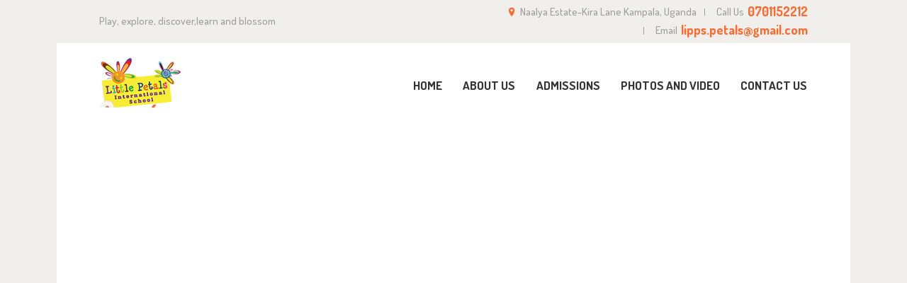

--- FILE ---
content_type: text/html; charset=UTF-8
request_url: https://littlepetalsug.com/home-boxed/
body_size: 34516
content:
<!DOCTYPE html>
<html lang="en-US" class="no-js scheme_default">
<head>
	<title>Home Boxed &#8211; Little Petals International School</title>
<meta name='robots' content='max-image-preview:large' />
		<meta charset="UTF-8">
		<meta name="viewport" content="width=device-width, initial-scale=1, maximum-scale=1">
		<meta name="format-detection" content="telephone=no">
		<link rel="profile" href="http://gmpg.org/xfn/11">
		<link rel="pingback" href="https://littlepetalsug.com/xmlrpc.php">
		<link rel='dns-prefetch' href='//fonts.googleapis.com' />
<link rel="alternate" type="application/rss+xml" title="Little Petals International School &raquo; Feed" href="https://littlepetalsug.com/feed/" />
<link rel="alternate" type="application/rss+xml" title="Little Petals International School &raquo; Comments Feed" href="https://littlepetalsug.com/comments/feed/" />
<link rel="alternate" title="oEmbed (JSON)" type="application/json+oembed" href="https://littlepetalsug.com/wp-json/oembed/1.0/embed?url=https%3A%2F%2Flittlepetalsug.com%2Fhome-boxed%2F" />
<link rel="alternate" title="oEmbed (XML)" type="text/xml+oembed" href="https://littlepetalsug.com/wp-json/oembed/1.0/embed?url=https%3A%2F%2Flittlepetalsug.com%2Fhome-boxed%2F&#038;format=xml" />
<style id='wp-img-auto-sizes-contain-inline-css' type='text/css'>
img:is([sizes=auto i],[sizes^="auto," i]){contain-intrinsic-size:3000px 1500px}
/*# sourceURL=wp-img-auto-sizes-contain-inline-css */
</style>
<link rel='stylesheet' id='vc_extensions_cqbundle_adminicon-css' href='https://littlepetalsug.com/wp-content/plugins/vc-extensions-bundle/css/admin_icon.css?ver=6.9' type='text/css' media='all' />
<link rel='stylesheet' id='sbi_styles-css' href='https://littlepetalsug.com/wp-content/plugins/instagram-feed/css/sbi-styles.min.css?ver=6.10.0' type='text/css' media='all' />
<style id='wp-emoji-styles-inline-css' type='text/css'>

	img.wp-smiley, img.emoji {
		display: inline !important;
		border: none !important;
		box-shadow: none !important;
		height: 1em !important;
		width: 1em !important;
		margin: 0 0.07em !important;
		vertical-align: -0.1em !important;
		background: none !important;
		padding: 0 !important;
	}
/*# sourceURL=wp-emoji-styles-inline-css */
</style>
<style id='wp-block-library-inline-css' type='text/css'>
:root{--wp-block-synced-color:#7a00df;--wp-block-synced-color--rgb:122,0,223;--wp-bound-block-color:var(--wp-block-synced-color);--wp-editor-canvas-background:#ddd;--wp-admin-theme-color:#007cba;--wp-admin-theme-color--rgb:0,124,186;--wp-admin-theme-color-darker-10:#006ba1;--wp-admin-theme-color-darker-10--rgb:0,107,160.5;--wp-admin-theme-color-darker-20:#005a87;--wp-admin-theme-color-darker-20--rgb:0,90,135;--wp-admin-border-width-focus:2px}@media (min-resolution:192dpi){:root{--wp-admin-border-width-focus:1.5px}}.wp-element-button{cursor:pointer}:root .has-very-light-gray-background-color{background-color:#eee}:root .has-very-dark-gray-background-color{background-color:#313131}:root .has-very-light-gray-color{color:#eee}:root .has-very-dark-gray-color{color:#313131}:root .has-vivid-green-cyan-to-vivid-cyan-blue-gradient-background{background:linear-gradient(135deg,#00d084,#0693e3)}:root .has-purple-crush-gradient-background{background:linear-gradient(135deg,#34e2e4,#4721fb 50%,#ab1dfe)}:root .has-hazy-dawn-gradient-background{background:linear-gradient(135deg,#faaca8,#dad0ec)}:root .has-subdued-olive-gradient-background{background:linear-gradient(135deg,#fafae1,#67a671)}:root .has-atomic-cream-gradient-background{background:linear-gradient(135deg,#fdd79a,#004a59)}:root .has-nightshade-gradient-background{background:linear-gradient(135deg,#330968,#31cdcf)}:root .has-midnight-gradient-background{background:linear-gradient(135deg,#020381,#2874fc)}:root{--wp--preset--font-size--normal:16px;--wp--preset--font-size--huge:42px}.has-regular-font-size{font-size:1em}.has-larger-font-size{font-size:2.625em}.has-normal-font-size{font-size:var(--wp--preset--font-size--normal)}.has-huge-font-size{font-size:var(--wp--preset--font-size--huge)}.has-text-align-center{text-align:center}.has-text-align-left{text-align:left}.has-text-align-right{text-align:right}.has-fit-text{white-space:nowrap!important}#end-resizable-editor-section{display:none}.aligncenter{clear:both}.items-justified-left{justify-content:flex-start}.items-justified-center{justify-content:center}.items-justified-right{justify-content:flex-end}.items-justified-space-between{justify-content:space-between}.screen-reader-text{border:0;clip-path:inset(50%);height:1px;margin:-1px;overflow:hidden;padding:0;position:absolute;width:1px;word-wrap:normal!important}.screen-reader-text:focus{background-color:#ddd;clip-path:none;color:#444;display:block;font-size:1em;height:auto;left:5px;line-height:normal;padding:15px 23px 14px;text-decoration:none;top:5px;width:auto;z-index:100000}html :where(.has-border-color){border-style:solid}html :where([style*=border-top-color]){border-top-style:solid}html :where([style*=border-right-color]){border-right-style:solid}html :where([style*=border-bottom-color]){border-bottom-style:solid}html :where([style*=border-left-color]){border-left-style:solid}html :where([style*=border-width]){border-style:solid}html :where([style*=border-top-width]){border-top-style:solid}html :where([style*=border-right-width]){border-right-style:solid}html :where([style*=border-bottom-width]){border-bottom-style:solid}html :where([style*=border-left-width]){border-left-style:solid}html :where(img[class*=wp-image-]){height:auto;max-width:100%}:where(figure){margin:0 0 1em}html :where(.is-position-sticky){--wp-admin--admin-bar--position-offset:var(--wp-admin--admin-bar--height,0px)}@media screen and (max-width:600px){html :where(.is-position-sticky){--wp-admin--admin-bar--position-offset:0px}}

/*# sourceURL=wp-block-library-inline-css */
</style><link rel='stylesheet' id='wc-blocks-style-css' href='https://littlepetalsug.com/wp-content/plugins/woocommerce/assets/client/blocks/wc-blocks.css?ver=wc-10.4.3' type='text/css' media='all' />
<style id='global-styles-inline-css' type='text/css'>
:root{--wp--preset--aspect-ratio--square: 1;--wp--preset--aspect-ratio--4-3: 4/3;--wp--preset--aspect-ratio--3-4: 3/4;--wp--preset--aspect-ratio--3-2: 3/2;--wp--preset--aspect-ratio--2-3: 2/3;--wp--preset--aspect-ratio--16-9: 16/9;--wp--preset--aspect-ratio--9-16: 9/16;--wp--preset--color--black: #000000;--wp--preset--color--cyan-bluish-gray: #abb8c3;--wp--preset--color--white: #ffffff;--wp--preset--color--pale-pink: #f78da7;--wp--preset--color--vivid-red: #cf2e2e;--wp--preset--color--luminous-vivid-orange: #ff6900;--wp--preset--color--luminous-vivid-amber: #fcb900;--wp--preset--color--light-green-cyan: #7bdcb5;--wp--preset--color--vivid-green-cyan: #00d084;--wp--preset--color--pale-cyan-blue: #8ed1fc;--wp--preset--color--vivid-cyan-blue: #0693e3;--wp--preset--color--vivid-purple: #9b51e0;--wp--preset--gradient--vivid-cyan-blue-to-vivid-purple: linear-gradient(135deg,rgb(6,147,227) 0%,rgb(155,81,224) 100%);--wp--preset--gradient--light-green-cyan-to-vivid-green-cyan: linear-gradient(135deg,rgb(122,220,180) 0%,rgb(0,208,130) 100%);--wp--preset--gradient--luminous-vivid-amber-to-luminous-vivid-orange: linear-gradient(135deg,rgb(252,185,0) 0%,rgb(255,105,0) 100%);--wp--preset--gradient--luminous-vivid-orange-to-vivid-red: linear-gradient(135deg,rgb(255,105,0) 0%,rgb(207,46,46) 100%);--wp--preset--gradient--very-light-gray-to-cyan-bluish-gray: linear-gradient(135deg,rgb(238,238,238) 0%,rgb(169,184,195) 100%);--wp--preset--gradient--cool-to-warm-spectrum: linear-gradient(135deg,rgb(74,234,220) 0%,rgb(151,120,209) 20%,rgb(207,42,186) 40%,rgb(238,44,130) 60%,rgb(251,105,98) 80%,rgb(254,248,76) 100%);--wp--preset--gradient--blush-light-purple: linear-gradient(135deg,rgb(255,206,236) 0%,rgb(152,150,240) 100%);--wp--preset--gradient--blush-bordeaux: linear-gradient(135deg,rgb(254,205,165) 0%,rgb(254,45,45) 50%,rgb(107,0,62) 100%);--wp--preset--gradient--luminous-dusk: linear-gradient(135deg,rgb(255,203,112) 0%,rgb(199,81,192) 50%,rgb(65,88,208) 100%);--wp--preset--gradient--pale-ocean: linear-gradient(135deg,rgb(255,245,203) 0%,rgb(182,227,212) 50%,rgb(51,167,181) 100%);--wp--preset--gradient--electric-grass: linear-gradient(135deg,rgb(202,248,128) 0%,rgb(113,206,126) 100%);--wp--preset--gradient--midnight: linear-gradient(135deg,rgb(2,3,129) 0%,rgb(40,116,252) 100%);--wp--preset--font-size--small: 13px;--wp--preset--font-size--medium: 20px;--wp--preset--font-size--large: 36px;--wp--preset--font-size--x-large: 42px;--wp--preset--spacing--20: 0.44rem;--wp--preset--spacing--30: 0.67rem;--wp--preset--spacing--40: 1rem;--wp--preset--spacing--50: 1.5rem;--wp--preset--spacing--60: 2.25rem;--wp--preset--spacing--70: 3.38rem;--wp--preset--spacing--80: 5.06rem;--wp--preset--shadow--natural: 6px 6px 9px rgba(0, 0, 0, 0.2);--wp--preset--shadow--deep: 12px 12px 50px rgba(0, 0, 0, 0.4);--wp--preset--shadow--sharp: 6px 6px 0px rgba(0, 0, 0, 0.2);--wp--preset--shadow--outlined: 6px 6px 0px -3px rgb(255, 255, 255), 6px 6px rgb(0, 0, 0);--wp--preset--shadow--crisp: 6px 6px 0px rgb(0, 0, 0);}:where(.is-layout-flex){gap: 0.5em;}:where(.is-layout-grid){gap: 0.5em;}body .is-layout-flex{display: flex;}.is-layout-flex{flex-wrap: wrap;align-items: center;}.is-layout-flex > :is(*, div){margin: 0;}body .is-layout-grid{display: grid;}.is-layout-grid > :is(*, div){margin: 0;}:where(.wp-block-columns.is-layout-flex){gap: 2em;}:where(.wp-block-columns.is-layout-grid){gap: 2em;}:where(.wp-block-post-template.is-layout-flex){gap: 1.25em;}:where(.wp-block-post-template.is-layout-grid){gap: 1.25em;}.has-black-color{color: var(--wp--preset--color--black) !important;}.has-cyan-bluish-gray-color{color: var(--wp--preset--color--cyan-bluish-gray) !important;}.has-white-color{color: var(--wp--preset--color--white) !important;}.has-pale-pink-color{color: var(--wp--preset--color--pale-pink) !important;}.has-vivid-red-color{color: var(--wp--preset--color--vivid-red) !important;}.has-luminous-vivid-orange-color{color: var(--wp--preset--color--luminous-vivid-orange) !important;}.has-luminous-vivid-amber-color{color: var(--wp--preset--color--luminous-vivid-amber) !important;}.has-light-green-cyan-color{color: var(--wp--preset--color--light-green-cyan) !important;}.has-vivid-green-cyan-color{color: var(--wp--preset--color--vivid-green-cyan) !important;}.has-pale-cyan-blue-color{color: var(--wp--preset--color--pale-cyan-blue) !important;}.has-vivid-cyan-blue-color{color: var(--wp--preset--color--vivid-cyan-blue) !important;}.has-vivid-purple-color{color: var(--wp--preset--color--vivid-purple) !important;}.has-black-background-color{background-color: var(--wp--preset--color--black) !important;}.has-cyan-bluish-gray-background-color{background-color: var(--wp--preset--color--cyan-bluish-gray) !important;}.has-white-background-color{background-color: var(--wp--preset--color--white) !important;}.has-pale-pink-background-color{background-color: var(--wp--preset--color--pale-pink) !important;}.has-vivid-red-background-color{background-color: var(--wp--preset--color--vivid-red) !important;}.has-luminous-vivid-orange-background-color{background-color: var(--wp--preset--color--luminous-vivid-orange) !important;}.has-luminous-vivid-amber-background-color{background-color: var(--wp--preset--color--luminous-vivid-amber) !important;}.has-light-green-cyan-background-color{background-color: var(--wp--preset--color--light-green-cyan) !important;}.has-vivid-green-cyan-background-color{background-color: var(--wp--preset--color--vivid-green-cyan) !important;}.has-pale-cyan-blue-background-color{background-color: var(--wp--preset--color--pale-cyan-blue) !important;}.has-vivid-cyan-blue-background-color{background-color: var(--wp--preset--color--vivid-cyan-blue) !important;}.has-vivid-purple-background-color{background-color: var(--wp--preset--color--vivid-purple) !important;}.has-black-border-color{border-color: var(--wp--preset--color--black) !important;}.has-cyan-bluish-gray-border-color{border-color: var(--wp--preset--color--cyan-bluish-gray) !important;}.has-white-border-color{border-color: var(--wp--preset--color--white) !important;}.has-pale-pink-border-color{border-color: var(--wp--preset--color--pale-pink) !important;}.has-vivid-red-border-color{border-color: var(--wp--preset--color--vivid-red) !important;}.has-luminous-vivid-orange-border-color{border-color: var(--wp--preset--color--luminous-vivid-orange) !important;}.has-luminous-vivid-amber-border-color{border-color: var(--wp--preset--color--luminous-vivid-amber) !important;}.has-light-green-cyan-border-color{border-color: var(--wp--preset--color--light-green-cyan) !important;}.has-vivid-green-cyan-border-color{border-color: var(--wp--preset--color--vivid-green-cyan) !important;}.has-pale-cyan-blue-border-color{border-color: var(--wp--preset--color--pale-cyan-blue) !important;}.has-vivid-cyan-blue-border-color{border-color: var(--wp--preset--color--vivid-cyan-blue) !important;}.has-vivid-purple-border-color{border-color: var(--wp--preset--color--vivid-purple) !important;}.has-vivid-cyan-blue-to-vivid-purple-gradient-background{background: var(--wp--preset--gradient--vivid-cyan-blue-to-vivid-purple) !important;}.has-light-green-cyan-to-vivid-green-cyan-gradient-background{background: var(--wp--preset--gradient--light-green-cyan-to-vivid-green-cyan) !important;}.has-luminous-vivid-amber-to-luminous-vivid-orange-gradient-background{background: var(--wp--preset--gradient--luminous-vivid-amber-to-luminous-vivid-orange) !important;}.has-luminous-vivid-orange-to-vivid-red-gradient-background{background: var(--wp--preset--gradient--luminous-vivid-orange-to-vivid-red) !important;}.has-very-light-gray-to-cyan-bluish-gray-gradient-background{background: var(--wp--preset--gradient--very-light-gray-to-cyan-bluish-gray) !important;}.has-cool-to-warm-spectrum-gradient-background{background: var(--wp--preset--gradient--cool-to-warm-spectrum) !important;}.has-blush-light-purple-gradient-background{background: var(--wp--preset--gradient--blush-light-purple) !important;}.has-blush-bordeaux-gradient-background{background: var(--wp--preset--gradient--blush-bordeaux) !important;}.has-luminous-dusk-gradient-background{background: var(--wp--preset--gradient--luminous-dusk) !important;}.has-pale-ocean-gradient-background{background: var(--wp--preset--gradient--pale-ocean) !important;}.has-electric-grass-gradient-background{background: var(--wp--preset--gradient--electric-grass) !important;}.has-midnight-gradient-background{background: var(--wp--preset--gradient--midnight) !important;}.has-small-font-size{font-size: var(--wp--preset--font-size--small) !important;}.has-medium-font-size{font-size: var(--wp--preset--font-size--medium) !important;}.has-large-font-size{font-size: var(--wp--preset--font-size--large) !important;}.has-x-large-font-size{font-size: var(--wp--preset--font-size--x-large) !important;}
/*# sourceURL=global-styles-inline-css */
</style>

<style id='classic-theme-styles-inline-css' type='text/css'>
/*! This file is auto-generated */
.wp-block-button__link{color:#fff;background-color:#32373c;border-radius:9999px;box-shadow:none;text-decoration:none;padding:calc(.667em + 2px) calc(1.333em + 2px);font-size:1.125em}.wp-block-file__button{background:#32373c;color:#fff;text-decoration:none}
/*# sourceURL=/wp-includes/css/classic-themes.min.css */
</style>
<link rel='stylesheet' id='contact-form-7-css' href='https://littlepetalsug.com/wp-content/plugins/contact-form-7/includes/css/styles.css?ver=6.1.4' type='text/css' media='all' />
<link rel='stylesheet' id='essential-grid-plugin-settings-css' href='https://littlepetalsug.com/wp-content/plugins/essential-grid/public/assets/css/settings.css?ver=2.3.2' type='text/css' media='all' />
<link rel='stylesheet' id='tp-open-sans-css' href='https://fonts.googleapis.com/css?family=Open+Sans%3A300%2C400%2C600%2C700%2C800&#038;ver=6.9' type='text/css' media='all' />
<link rel='stylesheet' id='tp-raleway-css' href='https://fonts.googleapis.com/css?family=Raleway%3A100%2C200%2C300%2C400%2C500%2C600%2C700%2C800%2C900&#038;ver=6.9' type='text/css' media='all' />
<link rel='stylesheet' id='tp-droid-serif-css' href='https://fonts.googleapis.com/css?family=Droid+Serif%3A400%2C700&#038;ver=6.9' type='text/css' media='all' />
<link rel='stylesheet' id='tp-fontello-css' href='https://littlepetalsug.com/wp-content/plugins/essential-grid/public/assets/font/fontello/css/fontello.css?ver=2.3.2' type='text/css' media='all' />
<link rel='stylesheet' id='rs-plugin-settings-css' href='https://littlepetalsug.com/wp-content/plugins/revslider/public/assets/css/settings.css?ver=5.4.8.3' type='text/css' media='all' />
<style id='rs-plugin-settings-inline-css' type='text/css'>
#rs-demo-id {}
/*# sourceURL=rs-plugin-settings-inline-css */
</style>
<link rel='stylesheet' id='trx_addons-icons-css' href='https://littlepetalsug.com/wp-content/plugins/trx_addons/css/font-icons/css/trx_addons_icons-embedded.css?ver=6.9' type='text/css' media='all' />
<link rel='stylesheet' id='swiperslider-css' href='https://littlepetalsug.com/wp-content/plugins/trx_addons/js/swiper/swiper.css' type='text/css' media='all' />
<link rel='stylesheet' id='magnific-popup-css' href='https://littlepetalsug.com/wp-content/plugins/trx_addons/js/magnific/magnific-popup.css' type='text/css' media='all' />
<link rel='stylesheet' id='trx_addons-css' href='https://littlepetalsug.com/wp-content/plugins/trx_addons/css/trx_addons.css' type='text/css' media='all' />
<link rel='stylesheet' id='trx_addons-animation-css' href='https://littlepetalsug.com/wp-content/plugins/trx_addons/css/trx_addons.animation.css?ver=6.9' type='text/css' media='all' />
<link rel='stylesheet' id='woocommerce-layout-css' href='https://littlepetalsug.com/wp-content/plugins/woocommerce/assets/css/woocommerce-layout.css?ver=10.4.3' type='text/css' media='all' />
<link rel='stylesheet' id='woocommerce-smallscreen-css' href='https://littlepetalsug.com/wp-content/plugins/woocommerce/assets/css/woocommerce-smallscreen.css?ver=10.4.3' type='text/css' media='only screen and (max-width: 768px)' />
<link rel='stylesheet' id='woocommerce-general-css' href='https://littlepetalsug.com/wp-content/plugins/woocommerce/assets/css/woocommerce.css?ver=10.4.3' type='text/css' media='all' />
<style id='woocommerce-inline-inline-css' type='text/css'>
.woocommerce form .form-row .required { visibility: visible; }
/*# sourceURL=woocommerce-inline-inline-css */
</style>
<link rel='stylesheet' id='js_composer_front-css' href='https://littlepetalsug.com/wp-content/plugins/js_composer/assets/css/js_composer.min.css?ver=6.9.0' type='text/css' media='all' />
<link rel='stylesheet' id='wpgdprc-front-css-css' href='https://littlepetalsug.com/wp-content/plugins/wp-gdpr-compliance/Assets/css/front.css?ver=1689510036' type='text/css' media='all' />
<style id='wpgdprc-front-css-inline-css' type='text/css'>
:root{--wp-gdpr--bar--background-color: #000000;--wp-gdpr--bar--color: #ffffff;--wp-gdpr--button--background-color: #000000;--wp-gdpr--button--background-color--darken: #000000;--wp-gdpr--button--color: #ffffff;}
/*# sourceURL=wpgdprc-front-css-inline-css */
</style>
<link rel='stylesheet' id='little_birdies-font-google_fonts-css' href='https://fonts.googleapis.com/css?family=Dosis%3A400%2C500%2C600%2C700%2C800&#038;subset=latin%2Clatin-ext&#038;ver=6.9' type='text/css' media='all' />
<link rel='stylesheet' id='fontello-css' href='https://littlepetalsug.com/wp-content/themes/little-birdies/css/fontello/css/fontello-embedded.css?ver=6.9' type='text/css' media='all' />
<link rel='stylesheet' id='little_birdies-styles-css' href='https://littlepetalsug.com/wp-content/themes/little-birdies/css/__styles.css?ver=6.9' type='text/css' media='all' />
<link rel='stylesheet' id='little_birdies-main-css' href='https://littlepetalsug.com/wp-content/themes/little-birdies/style.css' type='text/css' media='all' />
<link rel='stylesheet' id='little_birdies-colors-css' href='https://littlepetalsug.com/wp-content/themes/little-birdies/css/__colors.css?ver=6.9' type='text/css' media='all' />
<link rel='stylesheet' id='mediaelement-css' href='https://littlepetalsug.com/wp-includes/js/mediaelement/mediaelementplayer-legacy.min.css?ver=4.2.17' type='text/css' media='all' />
<link rel='stylesheet' id='wp-mediaelement-css' href='https://littlepetalsug.com/wp-includes/js/mediaelement/wp-mediaelement.min.css?ver=6.9' type='text/css' media='all' />
<link rel='stylesheet' id='little_birdies-responsive-css' href='https://littlepetalsug.com/wp-content/themes/little-birdies/css/responsive.css?ver=6.9' type='text/css' media='all' />
<script type="text/javascript" src="https://littlepetalsug.com/wp-includes/js/jquery/jquery.min.js?ver=3.7.1" id="jquery-core-js"></script>
<script type="text/javascript" src="https://littlepetalsug.com/wp-includes/js/jquery/jquery-migrate.min.js?ver=3.4.1" id="jquery-migrate-js"></script>
<script type="text/javascript" src="https://littlepetalsug.com/wp-content/plugins/essential-grid/public/assets/js/jquery.esgbox.min.js?ver=2.3.2" id="themepunchboxext-js"></script>
<script type="text/javascript" src="https://littlepetalsug.com/wp-content/plugins/essential-grid/public/assets/js/jquery.themepunch.tools.min.js?ver=2.3.2" id="tp-tools-js"></script>
<script type="text/javascript" src="https://littlepetalsug.com/wp-content/plugins/revslider/public/assets/js/jquery.themepunch.revolution.min.js?ver=5.4.8.3" id="revmin-js"></script>
<script type="text/javascript" src="https://littlepetalsug.com/wp-content/plugins/woocommerce/assets/js/jquery-blockui/jquery.blockUI.min.js?ver=2.7.0-wc.10.4.3" id="wc-jquery-blockui-js" data-wp-strategy="defer"></script>
<script type="text/javascript" id="wc-add-to-cart-js-extra">
/* <![CDATA[ */
var wc_add_to_cart_params = {"ajax_url":"/wp-admin/admin-ajax.php","wc_ajax_url":"/?wc-ajax=%%endpoint%%","i18n_view_cart":"View cart","cart_url":"https://littlepetalsug.com/?page_id=324","is_cart":"","cart_redirect_after_add":"no"};
//# sourceURL=wc-add-to-cart-js-extra
/* ]]> */
</script>
<script type="text/javascript" src="https://littlepetalsug.com/wp-content/plugins/woocommerce/assets/js/frontend/add-to-cart.min.js?ver=10.4.3" id="wc-add-to-cart-js" data-wp-strategy="defer"></script>
<script type="text/javascript" src="https://littlepetalsug.com/wp-content/plugins/woocommerce/assets/js/js-cookie/js.cookie.min.js?ver=2.1.4-wc.10.4.3" id="wc-js-cookie-js" defer="defer" data-wp-strategy="defer"></script>
<script type="text/javascript" id="woocommerce-js-extra">
/* <![CDATA[ */
var woocommerce_params = {"ajax_url":"/wp-admin/admin-ajax.php","wc_ajax_url":"/?wc-ajax=%%endpoint%%","i18n_password_show":"Show password","i18n_password_hide":"Hide password"};
//# sourceURL=woocommerce-js-extra
/* ]]> */
</script>
<script type="text/javascript" src="https://littlepetalsug.com/wp-content/plugins/woocommerce/assets/js/frontend/woocommerce.min.js?ver=10.4.3" id="woocommerce-js" defer="defer" data-wp-strategy="defer"></script>
<script type="text/javascript" src="https://littlepetalsug.com/wp-content/plugins/js_composer/assets/js/vendors/woocommerce-add-to-cart.js?ver=6.9.0" id="vc_woocommerce-add-to-cart-js-js"></script>
<script type="text/javascript" id="wpgdprc-front-js-js-extra">
/* <![CDATA[ */
var wpgdprcFront = {"ajaxUrl":"https://littlepetalsug.com/wp-admin/admin-ajax.php","ajaxNonce":"16eb8c5cf4","ajaxArg":"security","pluginPrefix":"wpgdprc","blogId":"1","isMultiSite":"","locale":"en_US","showSignUpModal":"","showFormModal":"","cookieName":"wpgdprc-consent","consentVersion":"","path":"/","prefix":"wpgdprc"};
//# sourceURL=wpgdprc-front-js-js-extra
/* ]]> */
</script>
<script type="text/javascript" src="https://littlepetalsug.com/wp-content/plugins/wp-gdpr-compliance/Assets/js/front.min.js?ver=1689510036" id="wpgdprc-front-js-js"></script>
<link rel="https://api.w.org/" href="https://littlepetalsug.com/wp-json/" /><link rel="alternate" title="JSON" type="application/json" href="https://littlepetalsug.com/wp-json/wp/v2/pages/299" /><link rel="EditURI" type="application/rsd+xml" title="RSD" href="https://littlepetalsug.com/xmlrpc.php?rsd" />
<meta name="generator" content="WordPress 6.9" />
<meta name="generator" content="WooCommerce 10.4.3" />
<link rel="canonical" href="https://littlepetalsug.com/home-boxed/" />
<link rel='shortlink' href='https://littlepetalsug.com/?p=299' />
		<script type="text/javascript">
			var ajaxRevslider;
			
			jQuery(document).ready(function() {
				// CUSTOM AJAX CONTENT LOADING FUNCTION
				ajaxRevslider = function(obj) {
				
					// obj.type : Post Type
					// obj.id : ID of Content to Load
					// obj.aspectratio : The Aspect Ratio of the Container / Media
					// obj.selector : The Container Selector where the Content of Ajax will be injected. It is done via the Essential Grid on Return of Content
					
					var content = "";

					data = {};
					
					data.action = 'revslider_ajax_call_front';
					data.client_action = 'get_slider_html';
					data.token = '7f99f32ae6';
					data.type = obj.type;
					data.id = obj.id;
					data.aspectratio = obj.aspectratio;
					
					// SYNC AJAX REQUEST
					jQuery.ajax({
						type:"post",
						url:"https://littlepetalsug.com/wp-admin/admin-ajax.php",
						dataType: 'json',
						data:data,
						async:false,
						success: function(ret, textStatus, XMLHttpRequest) {
							if(ret.success == true)
								content = ret.data;								
						},
						error: function(e) {
							console.log(e);
						}
					});
					
					 // FIRST RETURN THE CONTENT WHEN IT IS LOADED !!
					 return content;						 
				};
				
				// CUSTOM AJAX FUNCTION TO REMOVE THE SLIDER
				var ajaxRemoveRevslider = function(obj) {
					return jQuery(obj.selector+" .rev_slider").revkill();
				};

				// EXTEND THE AJAX CONTENT LOADING TYPES WITH TYPE AND FUNCTION
				var extendessential = setInterval(function() {
					if (jQuery.fn.tpessential != undefined) {
						clearInterval(extendessential);
						if(typeof(jQuery.fn.tpessential.defaults) !== 'undefined') {
							jQuery.fn.tpessential.defaults.ajaxTypes.push({type:"revslider",func:ajaxRevslider,killfunc:ajaxRemoveRevslider,openAnimationSpeed:0.3});   
							// type:  Name of the Post to load via Ajax into the Essential Grid Ajax Container
							// func: the Function Name which is Called once the Item with the Post Type has been clicked
							// killfunc: function to kill in case the Ajax Window going to be removed (before Remove function !
							// openAnimationSpeed: how quick the Ajax Content window should be animated (default is 0.3)
						}
					}
				},30);
			});
		</script>
			<noscript><style>.woocommerce-product-gallery{ opacity: 1 !important; }</style></noscript>
	<meta name="generator" content="Powered by WPBakery Page Builder - drag and drop page builder for WordPress."/>
<style type="text/css" id="custom-background-css">
body.custom-background { background-color: #f0efec; }
</style>
	<meta name="generator" content="Powered by Slider Revolution 5.4.8.3 - responsive, Mobile-Friendly Slider Plugin for WordPress with comfortable drag and drop interface." />
<link rel="icon" href="https://littlepetalsug.com/wp-content/uploads/2020/05/cropped-logo-32x32.jpg" sizes="32x32" />
<link rel="icon" href="https://littlepetalsug.com/wp-content/uploads/2020/05/cropped-logo-192x192.jpg" sizes="192x192" />
<link rel="apple-touch-icon" href="https://littlepetalsug.com/wp-content/uploads/2020/05/cropped-logo-180x180.jpg" />
<meta name="msapplication-TileImage" content="https://littlepetalsug.com/wp-content/uploads/2020/05/cropped-logo-270x270.jpg" />
<script type="text/javascript">function setREVStartSize(e){									
						try{ e.c=jQuery(e.c);var i=jQuery(window).width(),t=9999,r=0,n=0,l=0,f=0,s=0,h=0;
							if(e.responsiveLevels&&(jQuery.each(e.responsiveLevels,function(e,f){f>i&&(t=r=f,l=e),i>f&&f>r&&(r=f,n=e)}),t>r&&(l=n)),f=e.gridheight[l]||e.gridheight[0]||e.gridheight,s=e.gridwidth[l]||e.gridwidth[0]||e.gridwidth,h=i/s,h=h>1?1:h,f=Math.round(h*f),"fullscreen"==e.sliderLayout){var u=(e.c.width(),jQuery(window).height());if(void 0!=e.fullScreenOffsetContainer){var c=e.fullScreenOffsetContainer.split(",");if (c) jQuery.each(c,function(e,i){u=jQuery(i).length>0?u-jQuery(i).outerHeight(!0):u}),e.fullScreenOffset.split("%").length>1&&void 0!=e.fullScreenOffset&&e.fullScreenOffset.length>0?u-=jQuery(window).height()*parseInt(e.fullScreenOffset,0)/100:void 0!=e.fullScreenOffset&&e.fullScreenOffset.length>0&&(u-=parseInt(e.fullScreenOffset,0))}f=u}else void 0!=e.minHeight&&f<e.minHeight&&(f=e.minHeight);e.c.closest(".rev_slider_wrapper").css({height:f})					
						}catch(d){console.log("Failure at Presize of Slider:"+d)}						
					};</script>
<style type="text/css" data-type="vc_shortcodes-custom-css">.vc_custom_1483009823037{background-position: 0 0 !important;background-repeat: no-repeat !important;}.vc_custom_1482999674864{background: #a5be26 url(https://littlepetalsug.com/wp-content/uploads/2016/12/bg_green.jpg?id=199) !important;background-position: 0 0 !important;background-repeat: no-repeat !important;}.vc_custom_1483535945533{background-image: url(https://littlepetalsug.com/wp-content/uploads/2016/12/bg_bird_str.jpg?id=611) !important;background-position: 0 0 !important;background-repeat: no-repeat !important;}.vc_custom_1483003013979{margin-bottom: -4.35rem !important;}.vc_custom_1481638390168{background-image: url(https://littlepetalsug.com/wp-content/uploads/2016/12/bg_green.jpg?id=199) !important;}.vc_custom_1481638501372{background-image: url(https://littlepetalsug.com/wp-content/uploads/2016/12/bg_yellow.jpg?id=173) !important;}.vc_custom_1483009924741{background-position: 0 0 !important;background-repeat: no-repeat !important;}.vc_custom_1482999305979{margin-bottom: 0.15rem !important;}.vc_custom_1482999494820{margin-top: -0.5rem !important;}.vc_custom_1482999731643{margin-bottom: 0.2rem !important;}.vc_custom_1483001799787{margin-bottom: 0.75rem !important;}.vc_custom_1483005169029{margin-bottom: -0.3rem !important;}.vc_custom_1483007452907{margin-top: -0.9rem !important;}.vc_custom_1483007563179{margin-bottom: -1rem !important;}.vc_custom_1483009096987{margin-bottom: 0.5rem !important;}</style><noscript><style> .wpb_animate_when_almost_visible { opacity: 1; }</style></noscript><link rel='stylesheet' id='vc_font_awesome_5_shims-css' href='https://littlepetalsug.com/wp-content/plugins/js_composer/assets/lib/bower/font-awesome/css/v4-shims.min.css?ver=6.9.0' type='text/css' media='all' />
<link rel='stylesheet' id='vc_font_awesome_5-css' href='https://littlepetalsug.com/wp-content/plugins/js_composer/assets/lib/bower/font-awesome/css/all.min.css?ver=6.9.0' type='text/css' media='all' />
</head>

<body class="wp-singular page-template-default page page-id-299 custom-background wp-theme-little-birdies theme-little-birdies woocommerce-no-js body_tag scheme_default blog_mode_page body_style_boxed is_single  hide_elements  sidebar_hide expand_content remove_margins header_style_header-custom-21 header_position_default menu_style_top no_layout wpb-js-composer js-comp-ver-6.9.0 vc_responsive">

	
	<div class="body_wrap">

		<div class="page_wrap">

			<header class="top_panel top_panel_custom top_panel_custom_21 without_bg_image scheme_default"><div class="vc_row wpb_row vc_row-fluid sc_layouts_row sc_layouts_row_type_narrow"><div class="wpb_column vc_column_container vc_col-sm-12 sc_layouts_column sc_layouts_column_align_center sc_layouts_column_icons_position_left"><div class="vc_column-inner"><div class="wpb_wrapper"><div id="sc_content_788197169"
		class="sc_content sc_content_default sc_content_width_1_1"><div class="sc_content_container"><div class="vc_row wpb_row vc_inner vc_row-fluid vc_row-o-equal-height vc_row-o-content-middle vc_row-flex"><div class="wpb_column vc_column_container vc_col-sm-4 sc_layouts_column sc_layouts_column_align_left sc_layouts_column_icons_position_left"><div class="vc_column-inner"><div class="wpb_wrapper"><div class="sc_layouts_item"><div id="sc_layouts_iconed_text_276522880" class="sc_layouts_iconed_text"><span class="sc_layouts_item_details sc_layouts_iconed_text_details"><span class="sc_layouts_item_details_line1 sc_layouts_iconed_text_line1">Play, explore, discover,learn and blossom</span></span><!-- /.sc_layouts_iconed_text_details --></div><!-- /.sc_layouts_iconed_text --></div></div></div></div><div class="wpb_column vc_column_container vc_col-sm-8 sc_layouts_column sc_layouts_column_align_right sc_layouts_column_icons_position_left"><div class="vc_column-inner"><div class="wpb_wrapper"><div class="sc_layouts_item"><div id="sc_layouts_iconed_text_1533352277" class="sc_layouts_iconed_text"><span class="sc_layouts_item_icon sc_layouts_iconed_text_icon icon-location"></span><span class="sc_layouts_item_details sc_layouts_iconed_text_details"><span class="sc_layouts_item_details_line1 sc_layouts_iconed_text_line1">Naalya Estate-Kira Lane Kampala, Uganda</span></span><!-- /.sc_layouts_iconed_text_details --></div><!-- /.sc_layouts_iconed_text --></div><div class="sc_layouts_item"><div id="sc_layouts_iconed_text_402476187" class="sc_layouts_iconed_text"><a href="tel:+256701152212" class="sc_layouts_item_link sc_layouts_iconed_text_link "><span class="sc_layouts_item_details sc_layouts_iconed_text_details"><span class="sc_layouts_item_details_line1 sc_layouts_iconed_text_line1">Call Us</span><span class="sc_layouts_item_details_line2 sc_layouts_iconed_text_line2">0701152212</span></span><!-- /.sc_layouts_iconed_text_details --></a></div><!-- /.sc_layouts_iconed_text --></div><div class="sc_layouts_item"><div id="sc_layouts_iconed_text_1945324006" class="sc_layouts_iconed_text"><a href="mailto:lipps.petals@gmail.com" class="sc_layouts_item_link sc_layouts_iconed_text_link "><span class="sc_layouts_item_details sc_layouts_iconed_text_details"><span class="sc_layouts_item_details_line1 sc_layouts_iconed_text_line1">Email</span><span class="sc_layouts_item_details_line2 sc_layouts_iconed_text_line2">lipps.petals@gmail.com</span></span><!-- /.sc_layouts_iconed_text_details --></a></div><!-- /.sc_layouts_iconed_text --></div></div></div></div></div></div></div><!-- /.sc_content --></div></div></div></div><div class="vc_row wpb_row vc_row-fluid sc_layouts_row sc_layouts_row_type_compact sc_layouts_row_fixed"><div class="wpb_column vc_column_container vc_col-sm-12 sc_layouts_column_icons_position_left"><div class="vc_column-inner"><div class="wpb_wrapper"><div id="sc_content_76988686"
		class="sc_content sc_content_default sc_content_width_1_1"><div class="sc_content_container"><div class="vc_row wpb_row vc_inner vc_row-fluid vc_row-o-equal-height vc_row-o-content-middle vc_row-flex"><div class="wpb_column vc_column_container vc_col-sm-3 vc_col-lg-4 vc_col-md-4 sc_layouts_column sc_layouts_column_align_left sc_layouts_column_icons_position_left"><div class="vc_column-inner"><div class="wpb_wrapper"><div class="sc_layouts_item"><a href="https://littlepetalsug.com/" id="sc_layouts_logo_883983665" class="sc_layouts_logo sc_layouts_logo_default"><img class="logo_image" src="https://littlepetalsug.com/wp-content/uploads/2021/04/new_logo_resized-1.png" alt="" width="120" height="70"></a><!-- /.sc_layouts_logo --></div></div></div></div><div class="wpb_column vc_column_container vc_col-sm-9 vc_col-lg-8 vc_col-md-8 sc_layouts_column sc_layouts_column_align_right sc_layouts_column_icons_position_left"><div class="vc_column-inner"><div class="wpb_wrapper"><div class="sc_layouts_item"><nav id="sc_layouts_menu_1381136320" class="sc_layouts_menu sc_layouts_menu_default menu_hover_fade hide_on_mobile" data-animation-in="fadeInUpSmall" data-animation-out="fadeOutDownSmall"><ul id="menu-main-menu" class="sc_layouts_menu_nav"><li id="menu-item-1522" class="menu-item menu-item-type-post_type menu-item-object-page menu-item-home menu-item-1522"><a href="https://littlepetalsug.com/"><span>Home</span></a></li><li id="menu-item-302" class="menu-item menu-item-type-post_type menu-item-object-page menu-item-302"><a href="https://littlepetalsug.com/about-us/"><span>About Us</span></a></li><li id="menu-item-136" class="menu-item menu-item-type-custom menu-item-object-custom menu-item-has-children menu-item-136"><a href="#"><span>ADMISSIONS</span></a>
<ul class="sub-menu"><li id="menu-item-1233" class="menu-item menu-item-type-post_type menu-item-object-page menu-item-1233"><a href="https://littlepetalsug.com/register/"><span>Registration</span></a></li></ul>
</li><li id="menu-item-1253" class="menu-item menu-item-type-post_type menu-item-object-page menu-item-1253"><a href="https://littlepetalsug.com/photos/"><span>Photos and Video</span></a></li><li id="menu-item-175" class="menu-item menu-item-type-post_type menu-item-object-page menu-item-175"><a href="https://littlepetalsug.com/contact-us/"><span>Contact Us</span></a></li></ul></nav><!-- /.sc_layouts_menu --><div class="sc_layouts_iconed_text sc_layouts_menu_mobile_button">
		<a class="sc_layouts_item_link sc_layouts_iconed_text_link" href="#">
			<span class="sc_layouts_item_icon sc_layouts_iconed_text_icon trx_addons_icon-menu"></span>
		</a>
	</div></div></div></div></div></div></div></div><!-- /.sc_content --></div></div></div></div><div class="vc_row wpb_row vc_row-fluid vc_custom_1482415219770 vc_row-has-fill sc_layouts_row sc_layouts_row_type_normal sc_layouts_hide_on_frontpage scheme_dark"><div class="wpb_column vc_column_container vc_col-sm-12 sc_layouts_column sc_layouts_column_align_center sc_layouts_column_icons_position_left"><div class="vc_column-inner"><div class="wpb_wrapper"><div id="sc_content_306818885"
		class="sc_content sc_content_default sc_content_width_1_1"><div class="sc_content_container"><div class="sc_layouts_item"><div id="sc_layouts_title_847544825" class="sc_layouts_title"><div class="sc_layouts_title_title">			<h1 class="sc_layouts_title_caption">Home Boxed</h1>
			</div><div class="sc_layouts_title_breadcrumbs"><div class="breadcrumbs"><a class="breadcrumbs_item home" href="https://littlepetalsug.com/">Home</a><span class="breadcrumbs_delimiter"></span><span class="breadcrumbs_item current">Home Boxed</span></div></div></div><!-- /.sc_layouts_title --></div></div></div><!-- /.sc_content --></div></div></div></div></header><div class="menu_mobile_overlay"></div>
<div class="menu_mobile menu_mobile_fullscreen scheme_dark">
	<div class="menu_mobile_inner">
		<a class="menu_mobile_close icon-cancel"></a><a class="sc_layouts_logo" href="https://littlepetalsug.com/"><img src="https://littlepetalsug.com/wp-content/uploads/2021/04/new_logo_resized-1.png" lt="logo_image" width="120" height="70"></a><nav class="menu_mobile_nav_area"><ul id="menu_mobile" class=" menu_mobile_nav"><li class="menu-item menu-item-type-post_type menu-item-object-page menu-item-home menu-item-1522"><a href="https://littlepetalsug.com/"><span>Home</span></a></li><li class="menu-item menu-item-type-post_type menu-item-object-page menu-item-302"><a href="https://littlepetalsug.com/about-us/"><span>About Us</span></a></li><li class="menu-item menu-item-type-custom menu-item-object-custom menu-item-has-children menu-item-136"><a href="#"><span>ADMISSIONS</span></a>
<ul class="sub-menu"><li class="menu-item menu-item-type-post_type menu-item-object-page menu-item-1233"><a href="https://littlepetalsug.com/register/"><span>Registration</span></a></li></ul>
</li><li class="menu-item menu-item-type-post_type menu-item-object-page menu-item-1253"><a href="https://littlepetalsug.com/photos/"><span>Photos and Video</span></a></li><li class="menu-item menu-item-type-post_type menu-item-object-page menu-item-175"><a href="https://littlepetalsug.com/contact-us/"><span>Contact Us</span></a></li></ul></nav><div class="search_wrap search_style_normal search_mobile">
	<div class="search_form_wrap">
		<form role="search" method="get" class="search_form" action="https://littlepetalsug.com/">
			<input type="text" class="search_field" placeholder="Search" value="" name="s">
			<button type="submit" class="search_submit trx_addons_icon-search"></button>
					</form>
	</div>
	</div><div class="socials_mobile"><span class="social_item"><a href="https://web.facebook.com/Little-Petals-Preschool-497094970331490/" target="_blank" class="social_icons social_facebook"><span class="trx_addons_icon-facebook"></span></a></span></div>	</div>
</div>

			<div class="page_content_wrap scheme_default">

								<div class="content_wrap">
				
									

					<div class="content">
										

<article id="post-299" class="post_item_single post_type_page post-299 page type-page status-publish hentry">

	
	<div class="post_content entry-content">
		<div data-vc-full-width="true" data-vc-full-width-init="false" data-vc-stretch-content="true" class="vc_row wpb_row vc_row-fluid vc_row-no-padding"><div class="wpb_column vc_column_container vc_col-sm-12 sc_layouts_column_icons_position_left"><div class="vc_column-inner"><div class="wpb_wrapper"><div class="wpb_revslider_element wpb_content_element"><link href="https://fonts.googleapis.com/css?family=Dosis:700%2C600" rel="stylesheet" property="stylesheet" type="text/css" media="all">
<div id="rev_slider_2_1_wrapper" class="rev_slider_wrapper fullwidthbanner-container" data-source="gallery" style="margin:0px auto;background:transparent;padding:0px;margin-top:0px;margin-bottom:0px;">
<!-- START REVOLUTION SLIDER 5.4.8.3 fullwidth mode -->
	<div id="rev_slider_2_1" class="rev_slider fullwidthabanner" style="display:none;" data-version="5.4.8.3">
<ul>	<!-- SLIDE  -->
	<li data-index="rs-4" data-transition="fade" data-slotamount="default" data-hideafterloop="0" data-hideslideonmobile="off"  data-easein="default" data-easeout="default" data-masterspeed="300"  data-thumb="https://littlepetalsug.com/wp-content/uploads/2024/08/IMG-20240809-WA0036-100x50.jpg"  data-rotate="0"  data-saveperformance="off"  data-title="Slide" data-param1="" data-param2="" data-param3="" data-param4="" data-param5="" data-param6="" data-param7="" data-param8="" data-param9="" data-param10="" data-description="">
		<!-- MAIN IMAGE -->
		<img fetchpriority="high" decoding="async" src="https://littlepetalsug.com/wp-content/uploads/2024/08/IMG-20240809-WA0036.jpg"  alt="" title="IMG-20240809-WA0036"  width="1280" height="575" data-bgposition="center center" data-kenburns="on" data-duration="10000" data-ease="Linear.easeNone" data-scalestart="100" data-scaleend="110" data-rotatestart="0" data-rotateend="0" data-blurstart="0" data-blurend="0" data-offsetstart="0 0" data-offsetend="0 0" class="rev-slidebg" data-no-retina>
		<!-- LAYERS -->

		<!-- LAYER NR. 1 -->
		<div class="tp-caption WhiteBigText   tp-resizeme" 
			 id="slide-4-layer-1" 
			 data-x="center" data-hoffset="5" 
			 data-y="center" data-voffset="-5" 
						data-width="['auto']"
			data-height="['auto']"
 
			data-type="text" 
			data-responsive_offset="on" 

			data-frames='[{"delay":810,"speed":1000,"frame":"0","from":"x:left;skX:45px;","to":"o:1;","ease":"Power3.easeInOut"},{"delay":"wait","speed":300,"frame":"999","to":"opacity:0;","ease":"Power3.easeInOut"}]'
			data-textAlign="['center','center','center','center']"
			data-paddingtop="[0,0,0,0]"
			data-paddingright="[0,0,0,0]"
			data-paddingbottom="[0,0,0,0]"
			data-paddingleft="[0,0,0,0]"

			style="z-index: 5; white-space: nowrap; color: rgba(255,255,255,1); letter-spacing: px;text-transform:uppercase;">Join Our<br>JourneY </div>

		<!-- LAYER NR. 2 -->
		<div class="tp-caption SmallText   tp-resizeme" 
			 id="slide-4-layer-3" 
			 data-x="center" data-hoffset="5" 
			 data-y="center" data-voffset="109" 
						data-width="['auto']"
			data-height="['auto']"
 
			data-type="text" 
			data-responsive_offset="on" 

			data-frames='[{"delay":810,"speed":1000,"frame":"0","from":"x:right;skX:-85px;","to":"o:1;","ease":"Power3.easeInOut"},{"delay":"wait","speed":300,"frame":"999","to":"opacity:0;","ease":"Power3.easeInOut"}]'
			data-textAlign="['center','center','center','center']"
			data-paddingtop="[0,0,0,0]"
			data-paddingright="[0,0,0,0]"
			data-paddingbottom="[0,0,0,0]"
			data-paddingleft="[0,0,0,0]"

			style="z-index: 6; white-space: nowrap; color: rgba(255,218,72,1); letter-spacing: px;">of  discovering the world </div>

		<!-- LAYER NR. 3 -->
		<div class="tp-caption SliderImage3   tp-resizeme" 
			 id="slide-4-layer-5" 
			 data-x="center" data-hoffset="258" 
			 data-y="center" data-voffset="-202" 
						data-width="['none','none','none','none']"
			data-height="['none','none','none','none']"
 
			data-type="image" 
			data-responsive_offset="on" 

			data-frames='[{"delay":2720,"speed":600,"frame":"0","from":"y:-50px;opacity:0;","to":"o:1;","ease":"Power3.easeInOut"},{"delay":"wait","speed":300,"frame":"999","to":"opacity:0;","ease":"Power3.easeInOut"}]'
			data-textAlign="['center','center','center','center']"
			data-paddingtop="[0,0,0,0]"
			data-paddingright="[0,0,0,0]"
			data-paddingbottom="[0,0,0,0]"
			data-paddingleft="[0,0,0,0]"

			style="z-index: 8; line-height: 22px;cursor:pointer;">
<div class="rs-looped rs-wave"  data-speed="3" data-angle="0" data-radius="10" data-origin="50% 50%"><img decoding="async" src="https://littlepetalsug.com/wp-content/uploads/revslider/slider-2/bird2.png" alt="" data-ww="132px" data-hh="111px" width="132" height="111" data-no-retina> </div></div>

		<!-- LAYER NR. 4 -->
		<div class="tp-caption SliderImage2   tp-resizeme" 
			 id="slide-4-layer-6" 
			 data-x="center" data-hoffset="-239" 
			 data-y="center" data-voffset="129" 
						data-width="['none','none','none','none']"
			data-height="['none','none','none','none']"
 
			data-type="image" 
			data-responsive_offset="on" 

			data-frames='[{"delay":3500,"speed":600,"frame":"0","from":"opacity:0;","to":"o:1;","ease":"Power3.easeInOut"},{"delay":"wait","speed":300,"frame":"999","to":"opacity:0;","ease":"Power3.easeInOut"}]'
			data-textAlign="['inherit','inherit','inherit','inherit']"
			data-paddingtop="[0,0,0,0]"
			data-paddingright="[0,0,0,0]"
			data-paddingbottom="[0,0,0,0]"
			data-paddingleft="[0,0,0,0]"

			style="z-index: 9; line-height: 22px;">
<div class="rs-looped rs-pendulum"  data-easing="" data-startdeg="-10" data-enddeg="10" data-speed="2" data-origin="50% 50%"><img decoding="async" src="https://littlepetalsug.com/wp-content/uploads/revslider/slider-2/str2.png" alt="" data-ww="186px" data-hh="123px" width="186" height="123" data-no-retina> </div></div>
	</li>
	<!-- SLIDE  -->
	<li data-index="rs-5" data-transition="fade" data-slotamount="default" data-hideafterloop="0" data-hideslideonmobile="off"  data-easein="default" data-easeout="default" data-masterspeed="300"  data-thumb="https://littlepetalsug.com/wp-content/uploads/2024/08/IMG-20240809-WA0023-100x50.jpg"  data-rotate="0"  data-saveperformance="off"  data-title="Slide" data-param1="" data-param2="" data-param3="" data-param4="" data-param5="" data-param6="" data-param7="" data-param8="" data-param9="" data-param10="" data-description="">
		<!-- MAIN IMAGE -->
		<img loading="lazy" decoding="async" src="https://littlepetalsug.com/wp-content/uploads/2024/08/IMG-20240809-WA0023.jpg"  alt="" title="IMG-20240809-WA0023"  width="1080" height="485" data-bgposition="center center" data-kenburns="on" data-duration="10000" data-ease="Linear.easeNone" data-scalestart="100" data-scaleend="110" data-rotatestart="0" data-rotateend="0" data-blurstart="0" data-blurend="0" data-offsetstart="0 0" data-offsetend="0 0" class="rev-slidebg" data-no-retina>
		<!-- LAYERS -->

		<!-- LAYER NR. 5 -->
		<div class="tp-caption WhiteBigText   tp-resizeme" 
			 id="slide-5-layer-1" 
			 data-x="center" data-hoffset="1" 
			 data-y="center" data-voffset="7" 
						data-width="['auto']"
			data-height="['auto']"
 
			data-type="text" 
			data-responsive_offset="on" 

			data-frames='[{"delay":810,"speed":1000,"frame":"0","from":"x:left;skX:45px;","to":"o:1;","ease":"Power3.easeInOut"},{"delay":"wait","speed":300,"frame":"999","to":"opacity:0;","ease":"Power3.easeInOut"}]'
			data-textAlign="['center','center','center','center']"
			data-paddingtop="[0,0,0,0]"
			data-paddingright="[0,0,0,0]"
			data-paddingbottom="[0,0,0,0]"
			data-paddingleft="[0,0,0,0]"

			style="z-index: 5; white-space: nowrap; color: rgba(255,255,255,1); letter-spacing: px;text-transform:uppercase;">We inspire<br>Happiness </div>

		<!-- LAYER NR. 6 -->
		<div class="tp-caption SmallText   tp-resizeme" 
			 id="slide-5-layer-3" 
			 data-x="center" data-hoffset="1" 
			 data-y="center" data-voffset="121" 
						data-width="['auto']"
			data-height="['auto']"
 
			data-type="text" 
			data-responsive_offset="on" 

			data-frames='[{"delay":810,"speed":1000,"frame":"0","from":"x:right;skX:-85px;","to":"o:1;","ease":"Power3.easeInOut"},{"delay":"wait","speed":300,"frame":"999","to":"opacity:0;","ease":"Power3.easeInOut"}]'
			data-textAlign="['center','center','center','center']"
			data-paddingtop="[0,0,0,0]"
			data-paddingright="[0,0,0,0]"
			data-paddingbottom="[0,0,0,0]"
			data-paddingleft="[0,0,0,0]"

			style="z-index: 6; white-space: nowrap; color: rgba(255,218,72,1); letter-spacing: ;">Healthy & Confident Minds </div>

		<!-- LAYER NR. 7 -->
		<div class="tp-caption SliderImage3   tp-resizeme" 
			 id="slide-5-layer-5" 
			 data-x="center" data-hoffset="256" 
			 data-y="center" data-voffset="-137" 
						data-width="['none','none','none','none']"
			data-height="['none','none','none','none']"
 
			data-type="image" 
			data-responsive_offset="on" 

			data-frames='[{"delay":2720,"speed":600,"frame":"0","from":"y:-50px;opacity:0;","to":"o:1;","ease":"Power3.easeInOut"},{"delay":"wait","speed":300,"frame":"999","to":"opacity:0;","ease":"Power3.easeInOut"}]'
			data-textAlign="['inherit','inherit','inherit','inherit']"
			data-paddingtop="[0,0,0,0]"
			data-paddingright="[0,0,0,0]"
			data-paddingbottom="[0,0,0,0]"
			data-paddingleft="[0,0,0,0]"

			style="z-index: 8; line-height: 22px;">
<div class="rs-looped rs-wave"  data-speed="3" data-angle="0" data-radius="10" data-origin="50% 50%"><img decoding="async" src="https://littlepetalsug.com/wp-content/uploads/revslider/slider-2/bird2.png" alt="" data-ww="132px" data-hh="111px" width="132" height="111" data-no-retina> </div></div>

		<!-- LAYER NR. 8 -->
		<div class="tp-caption SliderImage2   tp-resizeme" 
			 id="slide-5-layer-6" 
			 data-x="center" data-hoffset="-243" 
			 data-y="center" data-voffset="141" 
						data-width="['none','none','none','none']"
			data-height="['none','none','none','none']"
 
			data-type="image" 
			data-responsive_offset="on" 

			data-frames='[{"delay":3500,"speed":600,"frame":"0","from":"opacity:0;","to":"o:1;","ease":"Power3.easeInOut"},{"delay":"wait","speed":300,"frame":"999","to":"opacity:0;","ease":"Power3.easeInOut"}]'
			data-textAlign="['inherit','inherit','inherit','inherit']"
			data-paddingtop="[0,0,0,0]"
			data-paddingright="[0,0,0,0]"
			data-paddingbottom="[0,0,0,0]"
			data-paddingleft="[0,0,0,0]"

			style="z-index: 9; line-height: 22px;">
<div class="rs-looped rs-pendulum"  data-easing="" data-startdeg="-10" data-enddeg="10" data-speed="2" data-origin="50% 50%"><img decoding="async" src="https://littlepetalsug.com/wp-content/uploads/revslider/slider-2/str2.png" alt="" data-ww="186px" data-hh="123px" width="186" height="123" data-no-retina> </div></div>
	</li>
	<!-- SLIDE  -->
	<li data-index="rs-6" data-transition="fade" data-slotamount="default" data-hideafterloop="0" data-hideslideonmobile="off"  data-easein="default" data-easeout="default" data-masterspeed="300"  data-thumb="https://littlepetalsug.com/wp-content/uploads/2024/08/IMG-20240809-WA0030-1-100x50.jpg"  data-rotate="0"  data-saveperformance="off"  data-title="Slide" data-param1="" data-param2="" data-param3="" data-param4="" data-param5="" data-param6="" data-param7="" data-param8="" data-param9="" data-param10="" data-description="">
		<!-- MAIN IMAGE -->
		<img loading="lazy" decoding="async" src="https://littlepetalsug.com/wp-content/uploads/2024/08/IMG-20240809-WA0030-1.jpg"  alt="" title="IMG-20240809-WA0030"  width="1080" height="810" data-bgposition="center center" data-kenburns="on" data-duration="10000" data-ease="Linear.easeNone" data-scalestart="100" data-scaleend="110" data-rotatestart="0" data-rotateend="0" data-blurstart="0" data-blurend="0" data-offsetstart="0 0" data-offsetend="0 0" class="rev-slidebg" data-no-retina>
		<!-- LAYERS -->

		<!-- LAYER NR. 9 -->
		<div class="tp-caption WhiteBigText   tp-resizeme" 
			 id="slide-6-layer-1" 
			 data-x="center" data-hoffset="" 
			 data-y="center" data-voffset="24" 
						data-width="['auto']"
			data-height="['auto']"
 
			data-type="text" 
			data-responsive_offset="on" 

			data-frames='[{"delay":810,"speed":1000,"frame":"0","from":"x:left;skX:45px;","to":"o:1;","ease":"Power3.easeInOut"},{"delay":"wait","speed":300,"frame":"999","to":"opacity:0;","ease":"Power3.easeInOut"}]'
			data-textAlign="['center','center','center','center']"
			data-paddingtop="[0,0,0,0]"
			data-paddingright="[0,0,0,0]"
			data-paddingbottom="[0,0,0,0]"
			data-paddingleft="[0,0,0,0]"

			style="z-index: 5; white-space: nowrap; color: rgba(255,255,255,1); letter-spacing: px;text-transform:uppercase;cursor:pointer;">early<br>education </div>

		<!-- LAYER NR. 10 -->
		<div class="tp-caption SmallText   tp-resizeme" 
			 id="slide-6-layer-3" 
			 data-x="center" data-hoffset="" 
			 data-y="center" data-voffset="138" 
						data-width="['auto']"
			data-height="['auto']"
 
			data-type="text" 
			data-responsive_offset="on" 

			data-frames='[{"delay":810,"speed":1000,"frame":"0","from":"x:right;skX:-85px;","to":"o:1;","ease":"Power3.easeInOut"},{"delay":"wait","speed":300,"frame":"999","to":"opacity:0;","ease":"Power3.easeInOut"}]'
			data-textAlign="['center','center','center','center']"
			data-paddingtop="[0,0,0,0]"
			data-paddingright="[0,0,0,0]"
			data-paddingbottom="[0,0,0,0]"
			data-paddingleft="[0,0,0,0]"

			style="z-index: 6; white-space: nowrap; color: rgba(255,218,72,1); letter-spacing: ;">with a Focus on Each Child </div>

		<!-- LAYER NR. 11 -->
		<div class="tp-caption SliderImage3   tp-resizeme" 
			 id="slide-6-layer-5" 
			 data-x="center" data-hoffset="257" 
			 data-y="center" data-voffset="-216" 
						data-width="['none','none','none','none']"
			data-height="['none','none','none','none']"
 
			data-type="image" 
			data-responsive_offset="on" 

			data-frames='[{"delay":2720,"speed":600,"frame":"0","from":"y:-50px;opacity:0;","to":"o:1;","ease":"Power3.easeInOut"},{"delay":"wait","speed":300,"frame":"999","to":"opacity:0;","ease":"Power3.easeInOut"}]'
			data-textAlign="['inherit','inherit','inherit','inherit']"
			data-paddingtop="[0,0,0,0]"
			data-paddingright="[0,0,0,0]"
			data-paddingbottom="[0,0,0,0]"
			data-paddingleft="[0,0,0,0]"

			style="z-index: 8; line-height: 22px;">
<div class="rs-looped rs-wave"  data-speed="3" data-angle="0" data-radius="10" data-origin="50% 50%"><img decoding="async" src="https://littlepetalsug.com/wp-content/uploads/revslider/slider-2/bird2.png" alt="" data-ww="132px" data-hh="111px" width="132" height="111" data-no-retina> </div></div>

		<!-- LAYER NR. 12 -->
		<div class="tp-caption SliderImage2   tp-resizeme" 
			 id="slide-6-layer-6" 
			 data-x="center" data-hoffset="-244" 
			 data-y="center" data-voffset="63" 
						data-width="['none','none','none','none']"
			data-height="['none','none','none','none']"
 
			data-type="image" 
			data-responsive_offset="on" 

			data-frames='[{"delay":3500,"speed":600,"frame":"0","from":"opacity:0;","to":"o:1;","ease":"Power3.easeInOut"},{"delay":"wait","speed":300,"frame":"999","to":"opacity:0;","ease":"Power3.easeInOut"}]'
			data-textAlign="['inherit','inherit','inherit','inherit']"
			data-paddingtop="[0,0,0,0]"
			data-paddingright="[0,0,0,0]"
			data-paddingbottom="[0,0,0,0]"
			data-paddingleft="[0,0,0,0]"

			style="z-index: 9; line-height: 22px;">
<div class="rs-looped rs-pendulum"  data-easing="" data-startdeg="-10" data-enddeg="10" data-speed="2" data-origin="50% 50%"><img decoding="async" src="https://littlepetalsug.com/wp-content/uploads/revslider/slider-2/str2.png" alt="" data-ww="186px" data-hh="123px" width="186" height="123" data-no-retina> </div></div>
	</li>
</ul>
<script>var htmlDiv = document.getElementById("rs-plugin-settings-inline-css"); var htmlDivCss="";
						if(htmlDiv) {
							htmlDiv.innerHTML = htmlDiv.innerHTML + htmlDivCss;
						}else{
							var htmlDiv = document.createElement("div");
							htmlDiv.innerHTML = "<style>" + htmlDivCss + "</style>";
							document.getElementsByTagName("head")[0].appendChild(htmlDiv.childNodes[0]);
						}
					</script>
<div class="tp-bannertimer tp-bottom" style="visibility: hidden !important;"></div>	</div>
<script>var htmlDiv = document.getElementById("rs-plugin-settings-inline-css"); var htmlDivCss=".tp-caption.WhiteBigText,.WhiteBigText{color:#ffffff;font-size:95px;line-height:80px;font-weight:700;font-style:normal;font-family:Dosis;text-decoration:none;background-color:transparent;border-color:transparent;border-style:none;border-width:0 0 0 0px;border-radius:0 0 0 0px}.tp-caption.SmallText,.SmallText{color:#ffda48;font-size:25px;line-height:40px;font-weight:600;font-style:normal;font-family:Dosis;text-decoration:none;background-color:transparent;border-color:transparent;border-style:none;border-width:0 0 0 0px;border-radius:0 0 0 0px}.tp-caption.SliderImage2,.SliderImage2{color:#ffffff;font-size:20px;line-height:22px;font-weight:400;font-style:normal;font-family:;text-decoration:none;background-color:transparent;border-color:transparent;border-style:none;border-width:0 0 0 0px;border-radius:0 0 0 0px}.tp-caption.SliderImage3,.SliderImage3{color:#ffffff;font-size:20px;line-height:22px;font-weight:400;font-style:normal;font-family:Arial;text-decoration:none;background-color:transparent;border-color:transparent;border-style:none;border-width:0 0 0 0px;border-radius:0 0 0 0px}";
				if(htmlDiv) {
					htmlDiv.innerHTML = htmlDiv.innerHTML + htmlDivCss;
				}else{
					var htmlDiv = document.createElement("div");
					htmlDiv.innerHTML = "<style>" + htmlDivCss + "</style>";
					document.getElementsByTagName("head")[0].appendChild(htmlDiv.childNodes[0]);
				}
			</script>
		<script type="text/javascript">
if (setREVStartSize!==undefined) setREVStartSize(
	{c: '#rev_slider_2_1', gridwidth: [1240], gridheight: [673], sliderLayout: 'fullwidth'});
			
var revapi2,
	tpj;	
(function() {			
	if (!/loaded|interactive|complete/.test(document.readyState)) document.addEventListener("DOMContentLoaded",onLoad); else onLoad();	
	function onLoad() {				
		if (tpj===undefined) { tpj = jQuery; if("off" == "on") tpj.noConflict();}
	if(tpj("#rev_slider_2_1").revolution == undefined){
		revslider_showDoubleJqueryError("#rev_slider_2_1");
	}else{
		revapi2 = tpj("#rev_slider_2_1").show().revolution({
			sliderType:"standard",
			jsFileLocation:"//littlepetalsug.com/wp-content/plugins/revslider/public/assets/js/",
			sliderLayout:"fullwidth",
			dottedOverlay:"none",
			delay:9000,
			navigation: {
				keyboardNavigation:"off",
				keyboard_direction: "horizontal",
				mouseScrollNavigation:"off",
 							mouseScrollReverse:"default",
				onHoverStop:"off",
				bullets: {
					enable:true,
					hide_onmobile:false,
					style:"custom",
					hide_onleave:false,
					direction:"horizontal",
					h_align:"center",
					v_align:"bottom",
					h_offset:0,
					v_offset:70,
					space:5,
					tmp:''
				}
			},
			visibilityLevels:[1240,1024,778,480],
			gridwidth:1240,
			gridheight:673,
			lazyType:"none",
			shadow:0,
			spinner:"spinner0",
			stopLoop:"off",
			stopAfterLoops:-1,
			stopAtSlide:-1,
			shuffle:"off",
			autoHeight:"off",
			disableProgressBar:"on",
			hideThumbsOnMobile:"off",
			hideSliderAtLimit:0,
			hideCaptionAtLimit:0,
			hideAllCaptionAtLilmit:0,
			debugMode:false,
			fallbacks: {
				simplifyAll:"off",
				nextSlideOnWindowFocus:"off",
				disableFocusListener:false,
			}
		});
	}; /* END OF revapi call */
	
 }; /* END OF ON LOAD FUNCTION */
}()); /* END OF WRAPPING FUNCTION */
</script>
		<script>
					var htmlDivCss = unescape(".custom.tp-bullets%20%7B%0A%7D%0A.custom.tp-bullets%3Abefore%20%7B%0A%09content%3A%22%20%22%3B%0A%09position%3Aabsolute%3B%0A%09width%3A100%25%3B%0A%09height%3A100%25%3B%0A%09background%3Atransparent%3B%0A%09padding%3A10px%3B%0A%09margin-left%3A-10px%3Bmargin-top%3A-10px%3B%0A%09box-sizing%3Acontent-box%3B%0A%7D%0A.custom%20.tp-bullet%20%7B%0A%09width%3A12px%3B%0A%09height%3A12px%3B%0A%09position%3Aabsolute%3B%0A%09background%3A%23aaa%3B%0A%20%20%20%20background%3Argba%28125%2C125%2C125%2C0.5%29%3B%0A%09cursor%3A%20pointer%3B%0A%09box-sizing%3Acontent-box%3B%0A%7D%0A.custom%20.tp-bullet%3Ahover%2C%0A.custom%20.tp-bullet.selected%20%7B%0A%09background%3Argb%28125%2C125%2C125%29%3B%0A%7D%0A.custom%20.tp-bullet-image%20%7B%0A%7D%0A.custom%20.tp-bullet-title%20%7B%0A%7D%0A%0A");
					var htmlDiv = document.getElementById('rs-plugin-settings-inline-css');
					if(htmlDiv) {
						htmlDiv.innerHTML = htmlDiv.innerHTML + htmlDivCss;
					}
					else{
						var htmlDiv = document.createElement('div');
						htmlDiv.innerHTML = '<style>' + htmlDivCss + '</style>';
						document.getElementsByTagName('head')[0].appendChild(htmlDiv.childNodes[0]);
					}
				  </script>
				</div><!-- END REVOLUTION SLIDER --></div></div></div></div></div><div class="vc_row-full-width vc_clearfix"></div><div data-vc-full-width="true" data-vc-full-width-init="false" class="vc_row wpb_row vc_row-fluid vc_custom_1483009823037 vc_row-has-fill"><div class="wpb_column vc_column_container vc_col-sm-5 sc_layouts_column_icons_position_left"><div class="vc_column-inner"><div class="wpb_wrapper"><div class="vc_empty_space  height_biggest"   style="height: 32px"><span class="vc_empty_space_inner"></span></div><div id="sc_title_1271357827"
		class="sc_title sc_title_default lh"><h2 class="sc_item_title sc_title_title sc_align_center sc_item_title_style_default">Welcome <em>to little</em> petals international</h2><h5 class="sc_item_subtitle sc_title_subtitle sc_align_center sc_item_title_style_default">Join Our Jorney of Discovery</h5></div><!-- /.sc_title --><div class="vc_empty_space  vc_custom_1482999305979 height_medium"   style="height: 32px"><span class="vc_empty_space_inner"></span></div><div class="vc_empty_space  height_medium"   style="height: 32px"><span class="vc_empty_space_inner"></span></div><div class="vc_row wpb_row vc_inner vc_row-fluid"><div class="wpb_column vc_column_container vc_col-sm-6 vc_col-xs-6 sc_layouts_column_icons_position_left"><div class="vc_column-inner"><div class="wpb_wrapper"><div class="sc_item_button sc_button_wrap sc_align_right"><a href="/about-style-1/" id="sc_button_205611847" class="sc_button sc_button_default sc_button_size_normal sc_button_icon_left"><span class="sc_button_text"><span class="sc_button_title">Find Out More</span></span><!-- /.sc_button_text --></a><!-- /.sc_button --></div><!-- /.sc_item_button --></div></div></div><div class="wpb_column vc_column_container vc_col-sm-6 vc_col-xs-6 sc_layouts_column_icons_position_left"><div class="vc_column-inner"><div class="wpb_wrapper"><div class="sc_item_button sc_button_wrap"><a href="/contacts/" id="sc_button_1414394368" class="sc_button sc_button_yellow_button sc_button_size_normal sc_button_icon_left"><span class="sc_button_text"><span class="sc_button_title">view location</span></span><!-- /.sc_button_text --></a><!-- /.sc_button --></div><!-- /.sc_item_button --></div></div></div></div></div></div></div><div class="wpb_column vc_column_container vc_col-sm-1 sc_layouts_column_icons_position_left"><div class="vc_column-inner"><div class="wpb_wrapper"></div></div></div><div class="wpb_column vc_column_container vc_col-sm-6 sc_layouts_column_icons_position_left"><div class="vc_column-inner"><div class="wpb_wrapper"><div class="vc_empty_space  height_huge"   style="height: 32px"><span class="vc_empty_space_inner"></span></div>
	<div  class="wpb_single_image wpb_content_element vc_align_left">
		
		<figure class="wpb_wrapper vc_figure">
			<div class="vc_single_image-wrapper vc_box_rounded  vc_box_border_grey"><img loading="lazy" decoding="async" width="756" height="1008" src="https://littlepetalsug.com/wp-content/uploads/2026/01/WhatsApp-Image-2026-01-13-at-11.29.08-3.jpeg" class="vc_single_image-img attachment-full" alt="" title="WhatsApp Image 2026-01-13 at 11.29.08 (3)" srcset="https://littlepetalsug.com/wp-content/uploads/2026/01/WhatsApp-Image-2026-01-13-at-11.29.08-3.jpeg 756w, https://littlepetalsug.com/wp-content/uploads/2026/01/WhatsApp-Image-2026-01-13-at-11.29.08-3-225x300.jpeg 225w, https://littlepetalsug.com/wp-content/uploads/2026/01/WhatsApp-Image-2026-01-13-at-11.29.08-3-370x493.jpeg 370w, https://littlepetalsug.com/wp-content/uploads/2026/01/WhatsApp-Image-2026-01-13-at-11.29.08-3-570x760.jpeg 570w" sizes="auto, (max-width: 756px) 100vw, 756px" /></div>
		</figure>
	</div>
<div class="vc_empty_space  vc_custom_1482999494820 height_large"   style="height: 32px"><span class="vc_empty_space_inner"></span></div>
	<div class="wpb_text_column wpb_content_element " >
		<div class="wpb_wrapper">
			<p><big>We aim to create a learning environment where every child feels respected and supported.</big></p>

		</div>
	</div>
<div class="vc_empty_space  vc_custom_1482999731643 height_large"   style="height: 32px"><span class="vc_empty_space_inner"></span></div></div></div></div></div><div class="vc_row-full-width vc_clearfix"></div><div data-vc-full-width="true" data-vc-full-width-init="false" class="vc_row wpb_row vc_row-fluid vc_custom_1482999674864 vc_row-has-fill"><div class="wpb_column vc_column_container vc_col-sm-1 sc_layouts_column_icons_position_left"><div class="vc_column-inner"><div class="wpb_wrapper"></div></div></div><div class="wpb_column vc_column_container vc_col-sm-1 sc_layouts_column_icons_position_left"><div class="vc_column-inner"><div class="wpb_wrapper"></div></div></div></div><div class="vc_row-full-width vc_clearfix"></div><div data-vc-full-width="true" data-vc-full-width-init="false" class="vc_row wpb_row vc_row-fluid vc_custom_1483535945533 vc_row-has-fill vc_row_bg_desktop"><div class="wpb_column vc_column_container vc_col-sm-2 sc_layouts_column_icons_position_left"><div class="vc_column-inner"><div class="wpb_wrapper"></div></div></div><div class="wpb_column vc_column_container vc_col-sm-8 sc_layouts_column_icons_position_left"><div class="vc_column-inner"><div class="wpb_wrapper"><div class="vc_empty_space  height_biggest"   style="height: 32px"><span class="vc_empty_space_inner"></span></div><div id="sc_title_1460729047"
		class="sc_title sc_title_default"><h2 class="sc_item_title sc_title_title sc_align_center sc_item_title_style_default">CARE PROGRAMS</h2><h5 class="sc_item_subtitle sc_title_subtitle sc_align_center sc_item_title_style_default">Choose Your Age Group</h5></div><!-- /.sc_title --><div class="vc_empty_space  height_medium"   style="height: 32px"><span class="vc_empty_space_inner"></span></div><div class="vc_empty_space  height_medium"   style="height: 32px"><span class="vc_empty_space_inner"></span></div></div></div></div><div class="wpb_column vc_column_container vc_col-sm-2 sc_layouts_column_icons_position_left"><div class="vc_column-inner"><div class="wpb_wrapper"></div></div></div><div class="wpb_column vc_column_container vc_col-sm-12 sc_layouts_column_icons_position_left"><div class="vc_column-inner"><div class="wpb_wrapper"><div class="sc_services sc_services_servimage" data-slides-per-view="3" data-slides-min-width="200"		>
		<div class="sc_services_columns sc_item_columns sc_item_columns_3 trx_addons_columns_wrap columns_padding_bottom"><div class="trx_addons_column-1_3"><div class="sc_services_item with_content with_image sc_services_item_featured_top">
	<div class="serv-image"><div class="post_featured with_thumb hover_dots sc_services_item_thumb"><img loading="lazy" decoding="async" width="370" height="258" src="https://littlepetalsug.com/wp-content/uploads/2016/12/IMG-20240809-WA0006-370x258.jpg" class="attachment-little_birdies-thumb-serv size-little_birdies-thumb-serv wp-post-image" alt="Play Group" /><div class="mask"></div><a href="https://littlepetalsug.com/services/infant-care/" aria-hidden="true" class="icons"><span></span><span></span><span></span></a></div>            <div class="sc_services_item_content"><p>Talking is the next milestone of which parents are typically aware.</p>
</div>
        </div>	
	<div class="sc_services_item_info">
		<div class="sc_services_item_header">
			<h4 class="sc_services_item_title"><a href="https://littlepetalsug.com/services/infant-care/">Play Group</a></h4>
			<div class="sc_services_item_subtitle"><a href="https://littlepetalsug.com/services_group/0-6-2-years/" title="View all posts in 0.6- 2 years">0.6- 2 years</a></div>
		</div>
	</div>
</div>
</div><div class="trx_addons_column-1_3"><div class="sc_services_item with_content with_image sc_services_item_featured_top">
	<div class="serv-image"><div class="post_featured with_thumb hover_dots sc_services_item_thumb"><img loading="lazy" decoding="async" width="370" height="258" src="https://littlepetalsug.com/wp-content/uploads/2024/08/IMG-20240809-WA0047-370x258.jpg" class="attachment-little_birdies-thumb-serv size-little_birdies-thumb-serv wp-post-image" alt="Nursery Class" /><div class="mask"></div><a href="https://littlepetalsug.com/services/nursery-class/" aria-hidden="true" class="icons"><span></span><span></span><span></span></a></div>            <div class="sc_services_item_content"><p>Our curriculum is designed to help your child gain self confidence and self esteem.</p>
</div>
        </div>	
	<div class="sc_services_item_info">
		<div class="sc_services_item_header">
			<h4 class="sc_services_item_title"><a href="https://littlepetalsug.com/services/nursery-class/">Nursery Class</a></h4>
			<div class="sc_services_item_subtitle"><a href="https://littlepetalsug.com/services_group/6-years/" title="View all posts in 6 years">6 years</a></div>
		</div>
	</div>
</div>
</div><div class="trx_addons_column-1_3"><div class="sc_services_item with_content with_image sc_services_item_featured_top">
	<div class="serv-image"><div class="post_featured with_thumb hover_dots sc_services_item_thumb"><img loading="lazy" decoding="async" width="370" height="258" src="https://littlepetalsug.com/wp-content/uploads/2016/12/IMG-20240809-WA0056-370x258.jpg" class="attachment-little_birdies-thumb-serv size-little_birdies-thumb-serv wp-post-image" alt="Pre-Primary" /><div class="mask"></div><a href="https://littlepetalsug.com/services/kindergarten/" aria-hidden="true" class="icons"><span></span><span></span><span></span></a></div>            <div class="sc_services_item_content"><p>Children learn about their world through the use of their senses.</p>
</div>
        </div>	
	<div class="sc_services_item_info">
		<div class="sc_services_item_header">
			<h4 class="sc_services_item_title"><a href="https://littlepetalsug.com/services/kindergarten/">Pre-Primary</a></h4>
			<div class="sc_services_item_subtitle"><a href="https://littlepetalsug.com/services_group/small_serv/" title="View all posts in 4 years">4 years</a></div>
		</div>
	</div>
</div>
</div></div></div><!-- /.sc_services --><div class="vc_empty_space  vc_custom_1483001799787 height_tiny"   style="height: 32px"><span class="vc_empty_space_inner"></span></div><div class="sc_item_button sc_button_wrap sc_align_center"><a href="/groups/" id="sc_button_1499266835" class="sc_button sc_button_yellow_button sc_button_size_normal sc_button_icon_left"><span class="sc_button_text"><span class="sc_button_title">Find Out More</span></span><!-- /.sc_button_text --></a><!-- /.sc_button --></div><!-- /.sc_item_button --><div class="vc_empty_space  height_large"   style="height: 32px"><span class="vc_empty_space_inner"></span></div></div></div></div></div><div class="vc_row-full-width vc_clearfix"></div><div class="vc_row wpb_row vc_row-fluid"><div class="wpb_column vc_column_container vc_col-sm-12 sc_layouts_column_icons_position_left"><div class="vc_column-inner"><div class="wpb_wrapper"><div class="sc_layouts sc_layouts_default sc_layouts_471"><div data-vc-full-width="true" data-vc-full-width-init="false" class="vc_row wpb_row vc_row-fluid vc_custom_1481555632955 vc_row-has-fill"><div class="wpb_column vc_column_container vc_col-sm-12 sc_layouts_column_icons_position_left"><div class="vc_column-inner"><div class="wpb_wrapper"><div class="vc_empty_space  height_huge"   style="height: 32px"><span class="vc_empty_space_inner"></span></div><div class="vc_empty_space  vc_custom_1482909320664 height_medium"   style="height: 32px"><span class="vc_empty_space_inner"></span></div><div class="sc_layouts_item"><div id="sc_title_767257556"
		class="scheme_darks sc_title sc_title_default"><h3 class="sc_item_title sc_title_title sc_align_center sc_item_title_style_default sc_item_title_tag">Registration is for new learners is open</h3><h5 class="sc_item_subtitle sc_title_subtitle sc_align_center sc_item_title_style_default">Click the register button below or Call us</h5></div><!-- /.sc_title --></div><div class="vc_empty_space  vc_custom_1482909609538 height_medium"   style="height: 32px"><span class="vc_empty_space_inner"></span></div></div></div></div><div class="wpb_column vc_column_container vc_col-sm-1 vc_col-lg-3 vc_col-md-3 sc_layouts_column_icons_position_left"><div class="vc_column-inner"><div class="wpb_wrapper"></div></div></div><div class="wpb_column vc_column_container vc_col-sm-5 vc_col-lg-3 vc_col-md-3 vc_col-xs-6 sc_layouts_column_icons_position_left"><div class="vc_column-inner"><div class="wpb_wrapper"><div class="vc_empty_space  vc_custom_1482909690282 height_tiny"   style="height: 32px"><span class="vc_empty_space_inner"></span></div>
	<div class="wpb_text_column wpb_content_element  scheme_dark" >
		<div class="wpb_wrapper">
			<h5 class="trx_addons_no_margin" style="text-align: right;"><span class=""><span class="trx_addons_accent" style="margin-right: 0.25em;">Call Us </span><a href="tel:+256701152212"> 0701152212</a> / <a href="tel:+256784859912"> 0784859912</a></span></h5>

		</div>
	</div>
<div class="vc_empty_space  height_large"   style="height: 32px"><span class="vc_empty_space_inner"></span></div><div class="vc_empty_space  height_medium"   style="height: 32px"><span class="vc_empty_space_inner"></span></div></div></div></div><div class="wpb_column vc_column_container vc_col-sm-5 vc_col-lg-3 vc_col-md-3 vc_col-xs-6 sc_layouts_column_icons_position_left"><div class="vc_column-inner"><div class="wpb_wrapper"><div class="sc_layouts_item"><div class="sc_item_button sc_button_wrap"><a href="index.php/register/" id="sc_button_2108547854" class="sc_button sc_button_default sc_button_size_normal sc_button_icon_left"><span class="sc_button_text"><span class="sc_button_title">Register</span></span><!-- /.sc_button_text --></a><!-- /.sc_button --></div><!-- /.sc_item_button --></div><div class="vc_empty_space  height_large"   style="height: 32px"><span class="vc_empty_space_inner"></span></div><div class="vc_empty_space  height_medium"   style="height: 32px"><span class="vc_empty_space_inner"></span></div></div></div></div><div class="wpb_column vc_column_container vc_col-sm-1 vc_col-lg-3 vc_col-md-3 sc_layouts_column_icons_position_left"><div class="vc_column-inner"><div class="wpb_wrapper"></div></div></div></div><div class="vc_row-full-width vc_clearfix"></div></div></div></div></div></div><div class="vc_row wpb_row vc_row-fluid"><div class="wpb_column vc_column_container vc_col-sm-12 sc_layouts_column_icons_position_left"><div class="vc_column-inner"><div class="wpb_wrapper"><div class="sc_layouts sc_layouts_default sc_layouts_492"><div data-vc-full-width="true" data-vc-full-width-init="false" class="vc_row wpb_row vc_row-fluid vc_custom_1482911164089 vc_row-has-fill"><div class="wpb_column vc_column_container vc_col-sm-5 sc_layouts_column_icons_position_left"><div class="vc_column-inner"><div class="wpb_wrapper"><div class="vc_empty_space  height_huge"   style="height: 32px"><span class="vc_empty_space_inner"></span></div><div class="sc_layouts_item"><div id="sc_title_1691157131"
		class="sc_title sc_title_default  vc_custom_1482911567538"><h2 class="sc_item_title sc_title_title sc_align_center sc_item_title_style_default">MEET OUR TEACHERS</h2><h5 class="sc_item_subtitle sc_title_subtitle sc_align_center sc_item_title_style_default">Qualified Teachers</h5></div><!-- /.sc_title --></div><div class="vc_empty_space  height_large"   style="height: 32px"><span class="vc_empty_space_inner"></span></div>
	<div class="wpb_text_column wpb_content_element " >
		<div class="wpb_wrapper">
			<p style="text-align: center;">We strive to work together to build and maintain trusting and respectful relationships with both children and families.</p>

		</div>
	</div>
<div class="vc_empty_space  height_medium"   style="height: 32px"><span class="vc_empty_space_inner"></span></div><div class="vc_empty_space  height_medium"   style="height: 32px"><span class="vc_empty_space_inner"></span></div><div class="vc_progress_bar wpb_content_element vc_progress_bar_narrow vc_progress_bar_narrow vc_progress_bar_very_narrow" ><div class="vc_general vc_single_bar"><small class="vc_label">Professional Teachers <span class="vc_label_units">90%</span></small><span class="vc_bar " data-percentage-value="90" data-value="90" style="background-color:#f8d035;"></span></div><div class="vc_general vc_single_bar"><small class="vc_label">Artists <span class="vc_label_units">85%</span></small><span class="vc_bar " data-percentage-value="85" data-value="85" style="background-color:#f8d035;"></span></div><div class="vc_general vc_single_bar"><small class="vc_label">Psychologists <span class="vc_label_units">97%</span></small><span class="vc_bar " data-percentage-value="97" data-value="97" style="background-color:#f8d035;"></span></div></div></div></div></div><div class="wpb_column vc_column_container vc_col-sm-1 sc_layouts_column_icons_position_left"><div class="vc_column-inner"><div class="wpb_wrapper"></div></div></div><div class="wpb_column vc_column_container vc_col-sm-6 sc_layouts_column_icons_position_left"><div class="vc_column-inner"><div class="wpb_wrapper"><div class="vc_empty_space  height_huge"   style="height: 32px"><span class="vc_empty_space_inner"></span></div><div class="sc_layouts_item"><div class="sc_team sc_team_default" data-slides-per-view="2" data-slides-min-width="150"		>
		<div class="sc_team_columns sc_item_columns trx_addons_columns_wrap columns_padding_bottom"><div class="trx_addons_column-1_2"><div class="sc_team_item">
    <div class="team-image">
	<div class="post_featured with_thumb hover_dots sc_team_item_thumb"><img loading="lazy" decoding="async" width="1000" height="1000" src="https://littlepetalsug.com/wp-content/uploads/2016/12/Team1.jpg" class="attachment-big size-big wp-post-image" alt="Dianne Arlington" srcset="https://littlepetalsug.com/wp-content/uploads/2016/12/Team1.jpg 1000w, https://littlepetalsug.com/wp-content/uploads/2016/12/Team1-150x150.jpg 150w, https://littlepetalsug.com/wp-content/uploads/2016/12/Team1-300x300.jpg 300w, https://littlepetalsug.com/wp-content/uploads/2016/12/Team1-768x768.jpg 768w, https://littlepetalsug.com/wp-content/uploads/2016/12/Team1-370x370.jpg 370w, https://littlepetalsug.com/wp-content/uploads/2016/12/Team1-90x90.jpg 90w, https://littlepetalsug.com/wp-content/uploads/2016/12/Team1-770x770.jpg 770w, https://littlepetalsug.com/wp-content/uploads/2016/12/Team1-570x570.jpg 570w, https://littlepetalsug.com/wp-content/uploads/2016/12/Team1-100x100.jpg 100w" sizes="auto, (max-width: 1000px) 100vw, 1000px" /><div class="mask"></div><a href="https://littlepetalsug.com/team/dianne-arlington/" aria-hidden="true" class="icons"><span></span><span></span><span></span></a></div><div class="team-image-hover"><div class="post_featured with_thumb hover_dots sc_team_item_thumb"><img loading="lazy" decoding="async" width="1000" height="1000" src="https://littlepetalsug.com/wp-content/uploads/2016/12/Team1.jpg" class="attachment-big size-big wp-post-image" alt="Dianne Arlington" srcset="https://littlepetalsug.com/wp-content/uploads/2016/12/Team1.jpg 1000w, https://littlepetalsug.com/wp-content/uploads/2016/12/Team1-150x150.jpg 150w, https://littlepetalsug.com/wp-content/uploads/2016/12/Team1-300x300.jpg 300w, https://littlepetalsug.com/wp-content/uploads/2016/12/Team1-768x768.jpg 768w, https://littlepetalsug.com/wp-content/uploads/2016/12/Team1-370x370.jpg 370w, https://littlepetalsug.com/wp-content/uploads/2016/12/Team1-90x90.jpg 90w, https://littlepetalsug.com/wp-content/uploads/2016/12/Team1-770x770.jpg 770w, https://littlepetalsug.com/wp-content/uploads/2016/12/Team1-570x570.jpg 570w, https://littlepetalsug.com/wp-content/uploads/2016/12/Team1-100x100.jpg 100w" sizes="auto, (max-width: 1000px) 100vw, 1000px" /><div class="mask"></div><a href="https://littlepetalsug.com/team/dianne-arlington/" aria-hidden="true" class="icons"><span></span><span></span><span></span></a></div></div><div class="sc_team_item_socials"><span class="social_item"><a href="#" target="_blank" class="social_icons social_facebook"><span class="trx_addons_icon-facebook"></span></a></span><span class="social_item"><a href="#" target="_blank" class="social_icons social_twitter"><span class="trx_addons_icon-twitter"></span></a></span><span class="social_item"><a href="#" target="_blank" class="social_icons social_instagram"><span class="trx_addons_icon-instagram"></span></a></span></div>    </div>
	<div class="sc_team_item_info">
		<div class="sc_team_item_header">
			<h5 class="sc_team_item_title"><a href="https://littlepetalsug.com/team/dianne-arlington/">Dianne Arlington</a></h5>
			<div class="sc_team_item_subtitle">Literacy Teacher</div>
		</div>
	</div>
</div>
</div><div class="trx_addons_column-1_2"><div class="sc_team_item">
    <div class="team-image">
	<div class="post_featured with_thumb hover_dots sc_team_item_thumb"><img loading="lazy" decoding="async" width="1000" height="1000" src="https://littlepetalsug.com/wp-content/uploads/2016/12/Team2.jpg" class="attachment-big size-big wp-post-image" alt="Kyla Jefferson" srcset="https://littlepetalsug.com/wp-content/uploads/2016/12/Team2.jpg 1000w, https://littlepetalsug.com/wp-content/uploads/2016/12/Team2-150x150.jpg 150w, https://littlepetalsug.com/wp-content/uploads/2016/12/Team2-300x300.jpg 300w, https://littlepetalsug.com/wp-content/uploads/2016/12/Team2-768x768.jpg 768w, https://littlepetalsug.com/wp-content/uploads/2016/12/Team2-370x370.jpg 370w, https://littlepetalsug.com/wp-content/uploads/2016/12/Team2-90x90.jpg 90w, https://littlepetalsug.com/wp-content/uploads/2016/12/Team2-770x770.jpg 770w, https://littlepetalsug.com/wp-content/uploads/2016/12/Team2-570x570.jpg 570w, https://littlepetalsug.com/wp-content/uploads/2016/12/Team2-100x100.jpg 100w" sizes="auto, (max-width: 1000px) 100vw, 1000px" /><div class="mask"></div><a href="https://littlepetalsug.com/team/kyla-jefferson/" aria-hidden="true" class="icons"><span></span><span></span><span></span></a></div><div class="team-image-hover"><div class="post_featured with_thumb hover_dots sc_team_item_thumb"><img loading="lazy" decoding="async" width="1000" height="1000" src="https://littlepetalsug.com/wp-content/uploads/2016/12/Team2.jpg" class="attachment-big size-big wp-post-image" alt="Kyla Jefferson" srcset="https://littlepetalsug.com/wp-content/uploads/2016/12/Team2.jpg 1000w, https://littlepetalsug.com/wp-content/uploads/2016/12/Team2-150x150.jpg 150w, https://littlepetalsug.com/wp-content/uploads/2016/12/Team2-300x300.jpg 300w, https://littlepetalsug.com/wp-content/uploads/2016/12/Team2-768x768.jpg 768w, https://littlepetalsug.com/wp-content/uploads/2016/12/Team2-370x370.jpg 370w, https://littlepetalsug.com/wp-content/uploads/2016/12/Team2-90x90.jpg 90w, https://littlepetalsug.com/wp-content/uploads/2016/12/Team2-770x770.jpg 770w, https://littlepetalsug.com/wp-content/uploads/2016/12/Team2-570x570.jpg 570w, https://littlepetalsug.com/wp-content/uploads/2016/12/Team2-100x100.jpg 100w" sizes="auto, (max-width: 1000px) 100vw, 1000px" /><div class="mask"></div><a href="https://littlepetalsug.com/team/kyla-jefferson/" aria-hidden="true" class="icons"><span></span><span></span><span></span></a></div></div><div class="sc_team_item_socials"><span class="social_item"><a href="#" target="_blank" class="social_icons social_facebook"><span class="trx_addons_icon-facebook"></span></a></span><span class="social_item"><a href="#" target="_blank" class="social_icons social_twitter"><span class="trx_addons_icon-twitter"></span></a></span><span class="social_item"><a href="#" target="_blank" class="social_icons social_instagram"><span class="trx_addons_icon-instagram"></span></a></span></div>    </div>
	<div class="sc_team_item_info">
		<div class="sc_team_item_header">
			<h5 class="sc_team_item_title"><a href="https://littlepetalsug.com/team/kyla-jefferson/">Kyla Jefferson</a></h5>
			<div class="sc_team_item_subtitle">Active Learning Teacher</div>
		</div>
	</div>
</div>
</div><div class="trx_addons_column-1_2"><div class="sc_team_item">
    <div class="team-image">
	<div class="post_featured with_thumb hover_dots sc_team_item_thumb"><img loading="lazy" decoding="async" width="1000" height="1000" src="https://littlepetalsug.com/wp-content/uploads/2016/12/team3.jpg" class="attachment-big size-big wp-post-image" alt="Trisha Wesley" srcset="https://littlepetalsug.com/wp-content/uploads/2016/12/team3.jpg 1000w, https://littlepetalsug.com/wp-content/uploads/2016/12/team3-150x150.jpg 150w, https://littlepetalsug.com/wp-content/uploads/2016/12/team3-300x300.jpg 300w, https://littlepetalsug.com/wp-content/uploads/2016/12/team3-768x768.jpg 768w, https://littlepetalsug.com/wp-content/uploads/2016/12/team3-370x370.jpg 370w, https://littlepetalsug.com/wp-content/uploads/2016/12/team3-90x90.jpg 90w, https://littlepetalsug.com/wp-content/uploads/2016/12/team3-770x770.jpg 770w, https://littlepetalsug.com/wp-content/uploads/2016/12/team3-570x570.jpg 570w, https://littlepetalsug.com/wp-content/uploads/2016/12/team3-100x100.jpg 100w" sizes="auto, (max-width: 1000px) 100vw, 1000px" /><div class="mask"></div><a href="https://littlepetalsug.com/team/trisha-wesley/" aria-hidden="true" class="icons"><span></span><span></span><span></span></a></div><div class="team-image-hover"><div class="post_featured with_thumb hover_dots sc_team_item_thumb"><img loading="lazy" decoding="async" width="1000" height="1000" src="https://littlepetalsug.com/wp-content/uploads/2016/12/team3.jpg" class="attachment-big size-big wp-post-image" alt="Trisha Wesley" srcset="https://littlepetalsug.com/wp-content/uploads/2016/12/team3.jpg 1000w, https://littlepetalsug.com/wp-content/uploads/2016/12/team3-150x150.jpg 150w, https://littlepetalsug.com/wp-content/uploads/2016/12/team3-300x300.jpg 300w, https://littlepetalsug.com/wp-content/uploads/2016/12/team3-768x768.jpg 768w, https://littlepetalsug.com/wp-content/uploads/2016/12/team3-370x370.jpg 370w, https://littlepetalsug.com/wp-content/uploads/2016/12/team3-90x90.jpg 90w, https://littlepetalsug.com/wp-content/uploads/2016/12/team3-770x770.jpg 770w, https://littlepetalsug.com/wp-content/uploads/2016/12/team3-570x570.jpg 570w, https://littlepetalsug.com/wp-content/uploads/2016/12/team3-100x100.jpg 100w" sizes="auto, (max-width: 1000px) 100vw, 1000px" /><div class="mask"></div><a href="https://littlepetalsug.com/team/trisha-wesley/" aria-hidden="true" class="icons"><span></span><span></span><span></span></a></div></div><div class="sc_team_item_socials"><span class="social_item"><a href="#" target="_blank" class="social_icons social_facebook"><span class="trx_addons_icon-facebook"></span></a></span><span class="social_item"><a href="#" target="_blank" class="social_icons social_twitter"><span class="trx_addons_icon-twitter"></span></a></span><span class="social_item"><a href="#" target="_blank" class="social_icons social_instagram"><span class="trx_addons_icon-instagram"></span></a></span></div>    </div>
	<div class="sc_team_item_info">
		<div class="sc_team_item_header">
			<h5 class="sc_team_item_title"><a href="https://littlepetalsug.com/team/trisha-wesley/">Trisha Wesley</a></h5>
			<div class="sc_team_item_subtitle">Preschoold Teacher</div>
		</div>
	</div>
</div>
</div><div class="trx_addons_column-1_2"><div class="sc_team_item">
    <div class="team-image">
	<div class="post_featured with_thumb hover_dots sc_team_item_thumb"><img loading="lazy" decoding="async" width="1000" height="1000" src="https://littlepetalsug.com/wp-content/uploads/2016/12/team4.jpg" class="attachment-big size-big wp-post-image" alt="Welma Hyson" srcset="https://littlepetalsug.com/wp-content/uploads/2016/12/team4.jpg 1000w, https://littlepetalsug.com/wp-content/uploads/2016/12/team4-150x150.jpg 150w, https://littlepetalsug.com/wp-content/uploads/2016/12/team4-300x300.jpg 300w, https://littlepetalsug.com/wp-content/uploads/2016/12/team4-768x768.jpg 768w, https://littlepetalsug.com/wp-content/uploads/2016/12/team4-370x370.jpg 370w, https://littlepetalsug.com/wp-content/uploads/2016/12/team4-90x90.jpg 90w, https://littlepetalsug.com/wp-content/uploads/2016/12/team4-770x770.jpg 770w, https://littlepetalsug.com/wp-content/uploads/2016/12/team4-570x570.jpg 570w, https://littlepetalsug.com/wp-content/uploads/2016/12/team4-100x100.jpg 100w" sizes="auto, (max-width: 1000px) 100vw, 1000px" /><div class="mask"></div><a href="https://littlepetalsug.com/team/welma-hyson/" aria-hidden="true" class="icons"><span></span><span></span><span></span></a></div><div class="team-image-hover"><div class="post_featured with_thumb hover_dots sc_team_item_thumb"><img loading="lazy" decoding="async" width="1000" height="1000" src="https://littlepetalsug.com/wp-content/uploads/2016/12/team4.jpg" class="attachment-big size-big wp-post-image" alt="Welma Hyson" srcset="https://littlepetalsug.com/wp-content/uploads/2016/12/team4.jpg 1000w, https://littlepetalsug.com/wp-content/uploads/2016/12/team4-150x150.jpg 150w, https://littlepetalsug.com/wp-content/uploads/2016/12/team4-300x300.jpg 300w, https://littlepetalsug.com/wp-content/uploads/2016/12/team4-768x768.jpg 768w, https://littlepetalsug.com/wp-content/uploads/2016/12/team4-370x370.jpg 370w, https://littlepetalsug.com/wp-content/uploads/2016/12/team4-90x90.jpg 90w, https://littlepetalsug.com/wp-content/uploads/2016/12/team4-770x770.jpg 770w, https://littlepetalsug.com/wp-content/uploads/2016/12/team4-570x570.jpg 570w, https://littlepetalsug.com/wp-content/uploads/2016/12/team4-100x100.jpg 100w" sizes="auto, (max-width: 1000px) 100vw, 1000px" /><div class="mask"></div><a href="https://littlepetalsug.com/team/welma-hyson/" aria-hidden="true" class="icons"><span></span><span></span><span></span></a></div></div><div class="sc_team_item_socials"><span class="social_item"><a href="#" target="_blank" class="social_icons social_facebook"><span class="trx_addons_icon-facebook"></span></a></span><span class="social_item"><a href="#" target="_blank" class="social_icons social_twitter"><span class="trx_addons_icon-twitter"></span></a></span><span class="social_item"><a href="#" target="_blank" class="social_icons social_instagram"><span class="trx_addons_icon-instagram"></span></a></span></div>    </div>
	<div class="sc_team_item_info">
		<div class="sc_team_item_header">
			<h5 class="sc_team_item_title"><a href="https://littlepetalsug.com/team/welma-hyson/">Welma Hyson</a></h5>
			<div class="sc_team_item_subtitle">Art and Music Teacher</div>
		</div>
	</div>
</div>
</div></div></div><!-- /.sc_team --></div><div class="vc_empty_space  height_large"   style="height: 32px"><span class="vc_empty_space_inner"></span></div><div class="vc_empty_space  vc_custom_1482915429588 height_large"   style="height: 32px"><span class="vc_empty_space_inner"></span></div></div></div></div></div><div class="vc_row-full-width vc_clearfix"></div></div></div></div></div></div><div data-vc-full-width="true" data-vc-full-width-init="false" class="vc_row wpb_row vc_row-fluid vc_custom_1483003013979"><div class="wpb_column vc_column_container vc_col-sm-12 sc_layouts_column_icons_position_left"><div class="vc_column-inner"><div class="wpb_wrapper"><div class="sc_layouts sc_layouts_default sc_layouts_522"><div data-vc-full-width="true" data-vc-full-width-init="false" class="vc_row wpb_row vc_row-fluid vc_custom_1483456598010 vc_row-has-fill vc_row_bg_desktop"><div class="wpb_column vc_column_container vc_col-sm-5 sc_layouts_column_icons_position_left"><div class="vc_column-inner"><div class="wpb_wrapper"><div class="vc_empty_space  height_biggest"   style="height: 32px"><span class="vc_empty_space_inner"></span></div><div class="sc_layouts_item"><div id="sc_title_1287780030"
		class="sc_title sc_title_default lh"><h2 class="sc_item_title sc_title_title sc_align_center sc_item_title_style_default">what parents <em>say</em></h2><h5 class="sc_item_subtitle sc_title_subtitle sc_align_center sc_item_title_style_default">Testimonials</h5></div><!-- /.sc_title --></div></div></div></div><div class="wpb_column vc_column_container vc_col-sm-1 sc_layouts_column_icons_position_left"><div class="vc_column-inner"><div class="wpb_wrapper"></div></div></div><div class="wpb_column vc_column_container vc_col-sm-6 sc_layouts_column_icons_position_left"><div class="vc_column-inner"><div class="wpb_wrapper"><div class="vc_empty_space  height_huge"   style="height: 32px"><span class="vc_empty_space_inner"></span></div><div class="sc_layouts_item"><div class="sc_testimonials sc_testimonials_default swiper-slider-container slider_swiper slider_noresize slider_nocontrols slider_pagination" data-slides-min-width="150"		>
		<div class="sc_testimonials_slider sc_item_slider slides swiper-wrapper"><div class="swiper-slide"><div class="sc_testimonials_item">
	<div class="sc_testimonials_item_content"><p>So during our morning prayer, Kamran prayed: Ya Allah thank you for my teachers, they are so kind but i really thank you for Teacher Karen because she teaches us how to dance and please give her and Teacher Ray many guitars and violins Ameen!</p>
</div>
	<div class="sc_testimonials_item_author">
					<div class="sc_testimonials_item_author_avatar"><img loading="lazy" decoding="async" width="90" height="90" src="https://littlepetalsug.com/wp-content/uploads/2016/12/mother-90x90.png" class="attachment-little_birdies-thumb-tiny size-little_birdies-thumb-tiny wp-post-image" alt="Kamran&#8217;s Parent" srcset="https://littlepetalsug.com/wp-content/uploads/2016/12/mother-90x90.png 90w, https://littlepetalsug.com/wp-content/uploads/2016/12/mother-150x150.png 150w, https://littlepetalsug.com/wp-content/uploads/2016/12/mother-100x100.png 100w" sizes="auto, (max-width: 90px) 100vw, 90px" /></div>
				<div class="sc_testimonials_item_author_data">
			<h4 class="sc_testimonials_item_author_title">Kamran&#8217;s Parent</h4>
			<div class="sc_testimonials_item_author_subtitle">Mother</div>
		</div>
	</div>
</div>
</div><div class="swiper-slide"><div class="sc_testimonials_item">
	<div class="sc_testimonials_item_content"><p>For all your patience day to day,<br />
for every tear you wiped away,<br />
for holding his little gentle soft hands,<br />
for carrying him on your laps and in your loving gentle hands,<br />
for making him feel safe around you,<br />
for making sense of his gibberish,<br />
for your consoling tender heart,<br />
I am deeply grateful and will always be</p>
</div>
	<div class="sc_testimonials_item_author">
					<div class="sc_testimonials_item_author_avatar"><img loading="lazy" decoding="async" width="90" height="90" src="https://littlepetalsug.com/wp-content/uploads/2016/12/mother-90x90.png" class="attachment-little_birdies-thumb-tiny size-little_birdies-thumb-tiny wp-post-image" alt="Alice Namuli Blazevic" srcset="https://littlepetalsug.com/wp-content/uploads/2016/12/mother-90x90.png 90w, https://littlepetalsug.com/wp-content/uploads/2016/12/mother-150x150.png 150w, https://littlepetalsug.com/wp-content/uploads/2016/12/mother-100x100.png 100w" sizes="auto, (max-width: 90px) 100vw, 90px" /></div>
				<div class="sc_testimonials_item_author_data">
			<h4 class="sc_testimonials_item_author_title">Alice Namuli Blazevic</h4>
			<div class="sc_testimonials_item_author_subtitle">Mother</div>
		</div>
	</div>
</div>
</div></div><div class="slider_pagination_wrap swiper-pagination"></div></div><!-- /.sc_testimonials --></div><div class="vc_empty_space  height_huge"   style="height: 32px"><span class="vc_empty_space_inner"></span></div></div></div></div></div><div class="vc_row-full-width vc_clearfix"></div></div></div></div></div></div><div class="vc_row-full-width vc_clearfix"></div><div data-vc-full-width="true" data-vc-full-width-init="false" class="vc_row wpb_row vc_row-fluid vc_custom_1481638390168 vc_row-has-fill"><div class="wpb_column vc_column_container vc_col-sm-12 sc_layouts_column_icons_position_left"><div class="vc_column-inner"><div class="wpb_wrapper"><div class="vc_empty_space  height_huge"   style="height: 32px"><span class="vc_empty_space_inner"></span></div><div class="vc_empty_space"   style="height: 2.5rem"><span class="vc_empty_space_inner"></span></div><div id="sc_title_1730457948"
		class="scheme_darks sc_title sc_title_default"><h2 class="sc_item_title sc_title_title sc_align_center sc_item_title_style_default">news & events</h2><h5 class="sc_item_subtitle sc_title_subtitle sc_align_center sc_item_title_style_default">Upcoming Events</h5></div><!-- /.sc_title --><div class="vc_empty_space  height_medium"   style="height: 32px"><span class="vc_empty_space_inner"></span></div><div class="vc_empty_space  height_medium"   style="height: 32px"><span class="vc_empty_space_inner"></span></div><div class="vc_empty_space"   style="height: 1rem"><span class="vc_empty_space_inner"></span></div><div class="sc_item_button sc_button_wrap sc_align_center"><a href="/groups/" id="sc_button_1955328096" class="sc_button sc_button_default sc_button_size_normal sc_button_icon_left"><span class="sc_button_text"><span class="sc_button_title">more events</span></span><!-- /.sc_button_text --></a><!-- /.sc_button --></div><!-- /.sc_item_button --><div class="vc_empty_space  vc_custom_1483005169029 height_huge"   style="height: 32px"><span class="vc_empty_space_inner"></span></div></div></div></div></div><div class="vc_row-full-width vc_clearfix"></div><div data-vc-full-width="true" data-vc-full-width-init="false" class="vc_row wpb_row vc_row-fluid vc_custom_1481638501372 vc_row-has-fill"><div class="wpb_column vc_column_container vc_col-sm-6 sc_layouts_column_icons_position_left"><div class="vc_column-inner"><div class="wpb_wrapper"><div class="vc_empty_space  vc_custom_1483007452907 height_biggest"   style="height: 32px"><span class="vc_empty_space_inner"></span></div><div id="sc_countdown_1808480477"
		class="sc_countdown sc_countdown_default aligndefault"		data-date="2019-07-20"
        data-time="00:00:00"
>    <div class="sc_countdown_content sc_item_content">

    	<div class="sc_countdown_inner"><div class="sc_countdown_item sc_countdown_days">				<span class="sc_countdown_digits"><span></span><span></span><span></span></span>
				<span class="sc_countdown_label">Days</span>
			 </div><div class="sc_countdown_separator">:</div><div class="sc_countdown_item sc_countdown_hours">				<span class="sc_countdown_digits"><span></span><span></span></span>
				<span class="sc_countdown_label">Hours</span>
			</div><div class="sc_countdown_separator">:</div><div class="sc_countdown_item sc_countdown_minutes">				<span class="sc_countdown_digits"><span></span><span></span></span>
				<span class="sc_countdown_label">Minutes</span>
			</div><div class="sc_countdown_separator">:</div><div class="sc_countdown_item sc_countdown_seconds">				<span class="sc_countdown_digits"><span></span><span></span></span>
				<span class="sc_countdown_label">Seconds</span>
			</div><div class="sc_countdown_placeholder hide"></div>

         </div>
		
	</div></div><div class="vc_empty_space  vc_custom_1483007563179 height_biggest"   style="height: 32px"><span class="vc_empty_space_inner"></span></div></div></div></div></div><div class="vc_row-full-width vc_clearfix"></div><div class="vc_row wpb_row vc_row-fluid"><div class="wpb_column vc_column_container vc_col-sm-12 sc_layouts_column_icons_position_left"><div class="vc_column-inner"><div class="wpb_wrapper"><div class="sc_layouts sc_layouts_default sc_layouts_516"><div data-vc-full-width="true" data-vc-full-width-init="false" class="vc_row wpb_row vc_row-fluid vc_custom_1483538511260 vc_row-has-fill vc_row_bg_desktop"><div class="wpb_column vc_column_container vc_col-sm-12 sc_layouts_column_icons_position_left"><div class="vc_column-inner"><div class="wpb_wrapper"><div class="vc_empty_space  height_biggest"   style="height: 32px"><span class="vc_empty_space_inner"></span></div><div class="sc_layouts_item"><div id="sc_title_1264384526"
		class="sc_title sc_title_default"><h2 class="sc_item_title sc_title_title sc_align_center sc_item_title_style_default">recent articles</h2><h5 class="sc_item_subtitle sc_title_subtitle sc_align_center sc_item_title_style_default">Blog Feed</h5></div><!-- /.sc_title --></div><div class="vc_empty_space  height_medium"   style="height: 32px"><span class="vc_empty_space_inner"></span></div><div class="vc_empty_space  height_medium"   style="height: 32px"><span class="vc_empty_space_inner"></span></div><div class="sc_layouts_item"></div><div class="vc_empty_space  height_huge"   style="height: 32px"><span class="vc_empty_space_inner"></span></div></div></div></div></div><div class="vc_row-full-width vc_clearfix"></div></div></div></div></div></div><div class="vc_row wpb_row vc_row-fluid"><div class="wpb_column vc_column_container vc_col-sm-12 sc_layouts_column_icons_position_left"><div class="vc_column-inner"><div class="wpb_wrapper"><div class="sc_layouts sc_layouts_default sc_layouts_507"><div data-vc-full-width="true" data-vc-full-width-init="false" class="vc_row wpb_row vc_row-fluid vc_custom_1482917018268 vc_row-has-fill"><div class="wpb_column vc_column_container vc_col-sm-12 sc_layouts_column_icons_position_left"><div class="vc_column-inner"><div class="wpb_wrapper"><div class="vc_empty_space  vc_custom_1482917184500 height_biggest"   style="height: 32px"><span class="vc_empty_space_inner"></span></div><div class="sc_layouts_item"><div id="sc_title_2045567624"
		class="scheme_dark sc_title sc_title_default"><h2 class="sc_item_title sc_title_title sc_align_center sc_item_title_style_default">Photogallery</h2><h5 class="sc_item_subtitle sc_title_subtitle sc_align_center sc_item_title_style_default">From the Schoolyard</h5></div><!-- /.sc_title --></div><div class="vc_empty_space  height_medium"   style="height: 32px"><span class="vc_empty_space_inner"></span></div><div class="vc_empty_space  height_medium"   style="height: 32px"><span class="vc_empty_space_inner"></span></div><style type="text/css">a.eg-henryharrison-element-1,a.eg-henryharrison-element-2{-webkit-transition:all .4s linear;   -moz-transition:all .4s linear;   -o-transition:all .4s linear;   -ms-transition:all .4s linear;   transition:all .4s linear}.eg-jimmy-carter-element-11 i:before{margin-left:0px; margin-right:0px}.eg-harding-element-17{letter-spacing:1px}.eg-harding-wrapper .esg-entry-media{overflow:hidden; box-sizing:border-box;   -webkit-box-sizing:border-box;   -moz-box-sizing:border-box;   padding:30px 30px 0px 30px}.eg-harding-wrapper .esg-media-poster{overflow:hidden; border-radius:50%;   -webkit-border-radius:50%;   -moz-border-radius:50%}.eg-ulysses-s-grant-wrapper .esg-entry-media{overflow:hidden; box-sizing:border-box;   -webkit-box-sizing:border-box;   -moz-box-sizing:border-box;   padding:30px 30px 0px 30px}.eg-ulysses-s-grant-wrapper .esg-media-poster{overflow:hidden; border-radius:50%;   -webkit-border-radius:50%;   -moz-border-radius:50%}.eg-richard-nixon-wrapper .esg-entry-media{overflow:hidden; box-sizing:border-box;   -webkit-box-sizing:border-box;   -moz-box-sizing:border-box;   padding:30px 30px 0px 30px}.eg-richard-nixon-wrapper .esg-media-poster{overflow:hidden; border-radius:50%;   -webkit-border-radius:50%;   -moz-border-radius:50%}.eg-herbert-hoover-wrapper .esg-media-poster{filter:url("data:image/svg+xml;utf8,<svg xmlns='http://www.w3.org/2000/svg'><filter id='grayscale'><feColorMatrix type='matrix' values='0.3333 0.3333 0.3333 0 0 0.3333 0.3333 0.3333 0 0 0.3333 0.3333 0.3333 0 0 0 0 0 1 0'/></filter></svg>#grayscale");   filter:gray;   -webkit-filter:grayscale(100%)}.eg-herbert-hoover-wrapper:hover .esg-media-poster{filter:url("data:image/svg+xml;utf8,<svg xmlns='http://www.w3.org/2000/svg'><filter id='grayscale'><feColorMatrix type='matrix' values='1 0 0 0 0,0 1 0 0 0,0 0 1 0 0,0 0 0 1 0'/></filter></svg>#grayscale");  -webkit-filter:grayscale(0%)}.eg-lyndon-johnson-wrapper .esg-media-poster{filter:url("data:image/svg+xml;utf8,<svg xmlns='http://www.w3.org/2000/svg'><filter id='grayscale'><feColorMatrix type='matrix' values='0.3333 0.3333 0.3333 0 0 0.3333 0.3333 0.3333 0 0 0.3333 0.3333 0.3333 0 0 0 0 0 1 0'/></filter></svg>#grayscale");   filter:gray;   -webkit-filter:grayscale(100%)}.eg-lyndon-johnson-wrapper:hover .esg-media-poster{filter:url("data:image/svg+xml;utf8,<svg xmlns='http://www.w3.org/2000/svg'><filter id='grayscale'><feColorMatrix type='matrix' values='1 0 0 0 0,0 1 0 0 0,0 0 1 0 0,0 0 0 1 0'/></filter></svg>#grayscale");  -webkit-filter:grayscale(0%)}.esg-overlay.eg-ronald-reagan-container{background:-moz-linear-gradient(top,rgba(0,0,0,0) 50%,rgba(0,0,0,0.83) 99%,rgba(0,0,0,0.85) 100%); background:-webkit-gradient(linear,left top,left bottom,color-stop(50%,rgba(0,0,0,0)),color-stop(99%,rgba(0,0,0,0.83)),color-stop(100%,rgba(0,0,0,0.85))); background:-webkit-linear-gradient(top,rgba(0,0,0,0) 50%,rgba(0,0,0,0.83) 99%,rgba(0,0,0,0.85) 100%); background:-o-linear-gradient(top,rgba(0,0,0,0) 50%,rgba(0,0,0,0.83) 99%,rgba(0,0,0,0.85) 100%); background:-ms-linear-gradient(top,rgba(0,0,0,0) 50%,rgba(0,0,0,0.83) 99%,rgba(0,0,0,0.85) 100%); background:linear-gradient(to bottom,rgba(0,0,0,0) 50%,rgba(0,0,0,0.83) 99%,rgba(0,0,0,0.85) 100%); filter:progid:DXImageTransform.Microsoft.gradient( startColorstr='#00000000',endColorstr='#d9000000',GradientType=0 )}.eg-georgebush-wrapper .esg-entry-cover{background:-moz-linear-gradient(top,rgba(0,0,0,0) 50%,rgba(0,0,0,0.83) 99%,rgba(0,0,0,0.85) 100%); background:-webkit-gradient(linear,left top,left bottom,color-stop(50%,rgba(0,0,0,0)),color-stop(99%,rgba(0,0,0,0.83)),color-stop(100%,rgba(0,0,0,0.85))); background:-webkit-linear-gradient(top,rgba(0,0,0,0) 50%,rgba(0,0,0,0.83) 99%,rgba(0,0,0,0.85) 100%); background:-o-linear-gradient(top,rgba(0,0,0,0) 50%,rgba(0,0,0,0.83) 99%,rgba(0,0,0,0.85) 100%); background:-ms-linear-gradient(top,rgba(0,0,0,0) 50%,rgba(0,0,0,0.83) 99%,rgba(0,0,0,0.85) 100%); background:linear-gradient(to bottom,rgba(0,0,0,0) 50%,rgba(0,0,0,0.83) 99%,rgba(0,0,0,0.85) 100%); filter:progid:DXImageTransform.Microsoft.gradient( startColorstr='#00000000',endColorstr='#d9000000',GradientType=0 )}.eg-jefferson-wrapper{-webkit-border-radius:5px !important; -moz-border-radius:5px !important; border-radius:5px !important; -webkit-mask-image:url([data-uri]) !important}.eg-monroe-element-1{text-shadow:0px 1px 3px rgba(0,0,0,0.1)}.eg-lyndon-johnson-wrapper .esg-entry-cover{background:-moz-radial-gradient(center,ellipse cover,rgba(0,0,0,0.35) 0%,rgba(18,18,18,0) 96%,rgba(19,19,19,0) 100%); background:-webkit-gradient(radial,center center,0px,center center,100%,color-stop(0%,rgba(0,0,0,0.35)),color-stop(96%,rgba(18,18,18,0)),color-stop(100%,rgba(19,19,19,0))); background:-webkit-radial-gradient(center,ellipse cover,rgba(0,0,0,0.35) 0%,rgba(18,18,18,0) 96%,rgba(19,19,19,0) 100%); background:-o-radial-gradient(center,ellipse cover,rgba(0,0,0,0.35) 0%,rgba(18,18,18,0) 96%,rgba(19,19,19,0) 100%); background:-ms-radial-gradient(center,ellipse cover,rgba(0,0,0,0.35) 0%,rgba(18,18,18,0) 96%,rgba(19,19,19,0) 100%); background:radial-gradient(ellipse at center,rgba(0,0,0,0.35) 0%,rgba(18,18,18,0) 96%,rgba(19,19,19,0) 100%); filter:progid:DXImageTransform.Microsoft.gradient( startColorstr='#59000000',endColorstr='#00131313',GradientType=1 )}.eg-wilbert-wrapper .esg-entry-cover{background:-moz-radial-gradient(center,ellipse cover,rgba(0,0,0,0.35) 0%,rgba(18,18,18,0) 96%,rgba(19,19,19,0) 100%); background:-webkit-gradient(radial,center center,0px,center center,100%,color-stop(0%,rgba(0,0,0,0.35)),color-stop(96%,rgba(18,18,18,0)),color-stop(100%,rgba(19,19,19,0))); background:-webkit-radial-gradient(center,ellipse cover,rgba(0,0,0,0.35) 0%,rgba(18,18,18,0) 96%,rgba(19,19,19,0) 100%); background:-o-radial-gradient(center,ellipse cover,rgba(0,0,0,0.35) 0%,rgba(18,18,18,0) 96%,rgba(19,19,19,0) 100%); background:-ms-radial-gradient(center,ellipse cover,rgba(0,0,0,0.35) 0%,rgba(18,18,18,0) 96%,rgba(19,19,19,0) 100%); background:radial-gradient(ellipse at center,rgba(0,0,0,0.35) 0%,rgba(18,18,18,0) 96%,rgba(19,19,19,0) 100%); filter:progid:DXImageTransform.Microsoft.gradient( startColorstr='#59000000',endColorstr='#00131313',GradientType=1 )}.eg-wilbert-wrapper .esg-media-poster{-webkit-transition:0.4s ease-in-out;  -moz-transition:0.4s ease-in-out;  -o-transition:0.4s ease-in-out;  transition:0.4s ease-in-out;  filter:url("data:image/svg+xml;utf8,<svg xmlns='http://www.w3.org/2000/svg'><filter id='grayscale'><feColorMatrix type='matrix' values='0.3333 0.3333 0.3333 0 0 0.3333 0.3333 0.3333 0 0 0.3333 0.3333 0.3333 0 0 0 0 0 1 0'/></filter></svg>#grayscale");   filter:gray;   -webkit-filter:grayscale(100%)}.eg-wilbert-wrapper:hover .esg-media-poster{filter:url("data:image/svg+xml;utf8,<svg xmlns='http://www.w3.org/2000/svg'><filter id='grayscale'><feColorMatrix type='matrix' values='1 0 0 0 0,0 1 0 0 0,0 0 1 0 0,0 0 0 1 0'/></filter></svg>#grayscale");  -webkit-filter:grayscale(0%)}.eg-phillie-element-3:after{content:" ";width:0px;height:0px;border-style:solid;border-width:5px 5px 0 5px;border-color:#000 transparent transparent transparent;left:50%;margin-left:-5px; bottom:-5px; position:absolute}.eg-howardtaft-wrapper .esg-media-poster{filter:url("data:image/svg+xml;utf8,<svg xmlns='http://www.w3.org/2000/svg'><filter id='grayscale'><feColorMatrix type='matrix' values='1 0 0 0 0,0 1 0 0 0,0 0 1 0 0,0 0 0 1 0'/></filter></svg>#grayscale");  -webkit-filter:grayscale(0%)}.eg-howardtaft-wrapper:hover .esg-media-poster{filter:url("data:image/svg+xml;utf8,<svg xmlns='http://www.w3.org/2000/svg'><filter id='grayscale'><feColorMatrix type='matrix' values='0.3333 0.3333 0.3333 0 0 0.3333 0.3333 0.3333 0 0 0.3333 0.3333 0.3333 0 0 0 0 0 1 0'/></filter></svg>#grayscale");   filter:gray;   -webkit-filter:grayscale(100%)}.myportfolio-container .added_to_cart.wc-forward{font-family:"Open Sans"; font-size:13px; color:#fff; margin-top:10px}.esgbox-title.esgbox-title-outside-wrap{font-size:15px; font-weight:700; text-align:center}.esgbox-title.esgbox-title-inside-wrap{padding-bottom:10px; font-size:15px; font-weight:700; text-align:center}.esg-content.eg-twitterstream-element-33-a{display:inline-block}.eg-twitterstream-element-35{word-break:break-all}.esg-overlay.eg-twitterstream-container{background:-moz-linear-gradient(top,rgba(0,0,0,0) 50%,rgba(0,0,0,0.83) 99%,rgba(0,0,0,0.85) 100%); background:-webkit-gradient(linear,left top,left bottom,color-stop(50%,rgba(0,0,0,0)),color-stop(99%,rgba(0,0,0,0.83)),color-stop(100%,rgba(0,0,0,0.85))); background:-webkit-linear-gradient(top,rgba(0,0,0,0) 50%,rgba(0,0,0,0.83) 99%,rgba(0,0,0,0.85) 100%); background:-o-linear-gradient(top,rgba(0,0,0,0) 50%,rgba(0,0,0,0.83) 99%,rgba(0,0,0,0.85) 100%); background:-ms-linear-gradient(top,rgba(0,0,0,0) 50%,rgba(0,0,0,0.83) 99%,rgba(0,0,0,0.85) 100%); background:linear-gradient(to bottom,rgba(0,0,0,0) 50%,rgba(0,0,0,0.83) 99%,rgba(0,0,0,0.85) 100%); filter:progid:DXImageTransform.Microsoft.gradient( startColorstr='#00000000',endColorstr='#d9000000',GradientType=0 )}.esg-content.eg-facebookstream-element-33-a{display:inline-block}.eg-facebookstream-element-0{word-break:break-all}.esg-overlay.eg-flickrstream-container{background:-moz-linear-gradient(top,rgba(0,0,0,0) 50%,rgba(0,0,0,0.83) 99%,rgba(0,0,0,0.85) 100%); background:-webkit-gradient(linear,left top,left bottom,color-stop(50%,rgba(0,0,0,0)),color-stop(99%,rgba(0,0,0,0.83)),color-stop(100%,rgba(0,0,0,0.85))); background:-webkit-linear-gradient(top,rgba(0,0,0,0) 50%,rgba(0,0,0,0.83) 99%,rgba(0,0,0,0.85) 100%); background:-o-linear-gradient(top,rgba(0,0,0,0) 50%,rgba(0,0,0,0.83) 99%,rgba(0,0,0,0.85) 100%); background:-ms-linear-gradient(top,rgba(0,0,0,0) 50%,rgba(0,0,0,0.83) 99%,rgba(0,0,0,0.85) 100%); background:linear-gradient(to bottom,rgba(0,0,0,0) 50%,rgba(0,0,0,0.83) 99%,rgba(0,0,0,0.85) 100%); filter:progid:DXImageTransform.Microsoft.gradient( startColorstr='#00000000',endColorstr='#d9000000',GradientType=0 )}</style>
<!-- CACHE CREATED FOR: 4 --><div class="vc_empty_space  vc_custom_1482917316996 height_biggest"   style="height: 32px"><span class="vc_empty_space_inner"></span></div></div></div></div></div><div class="vc_row-full-width vc_clearfix"></div></div></div></div></div></div><div data-vc-full-width="true" data-vc-full-width-init="false" class="vc_row wpb_row vc_row-fluid vc_custom_1483009924741 vc_row-has-fill"><div class="wpb_column vc_column_container vc_col-sm-6 sc_layouts_column_icons_position_left"><div class="vc_column-inner"><div class="wpb_wrapper"><div class="vc_empty_space  height_biggest"   style="height: 32px"><span class="vc_empty_space_inner"></span></div><div id="sc_title_1502533282"
		class="sc_title sc_title_default lh"><h2 class="sc_item_title sc_title_title sc_align_center sc_item_title_style_default">stay tuned with our updates</h2><h5 class="sc_item_subtitle sc_title_subtitle sc_align_center sc_item_title_style_default">SignUp for Newsletter</h5></div><!-- /.sc_title --><div class="vc_empty_space"   style="height: 2rem"><span class="vc_empty_space_inner"></span></div>
	<div class="wpb_text_column wpb_content_element " >
		<div class="wpb_wrapper">
			<p style="text-align: center;"></p>

		</div>
	</div>
</div></div></div><div class="wpb_column vc_column_container vc_col-sm-6 sc_layouts_column_icons_position_left"><div class="vc_column-inner"><div class="wpb_wrapper"><div class="vc_empty_space  height_huge"   style="height: 32px"><span class="vc_empty_space_inner"></span></div><div id="sc_googlemap_1135494797_wrap" class="sc_googlemap_wrap"><div id="sc_googlemap_1135494797"
			class="sc_googlemap sc_googlemap_default"
			 style="width:100%;height:278px;"			data-zoom="16"
			data-style="default"

			><iframe
					src="https://maps.google.com/maps?t=m&output=embed&iwloc=near&z=16&q=102+Martin+Luther+King+Dr%2C+Jersey+City%2C+NJ+07305%2C+USA"
					scrolling="no"
					marginheight="0"
					marginwidth="0"
					frameborder="0"
					aria-label="One"></iframe></div></div><!-- /.sc_googlemap_wrap --><div class="vc_empty_space"   style="height: 2.2rem"><span class="vc_empty_space_inner"></span></div>
	<div class="wpb_text_column wpb_content_element " >
		<div class="wpb_wrapper">
			<h5 class="trx_addons_no_margin" style="text-align: center;">123 New Lenox, Chicago</h5>

		</div>
	</div>

	<div class="wpb_text_column wpb_content_element " >
		<div class="wpb_wrapper">
			<h5 class="trx_addons_no_margin" style="text-align: center;">IL 60606</h5>

		</div>
	</div>
<div class="vc_empty_space  vc_custom_1483009096987 height_huge"   style="height: 32px"><span class="vc_empty_space_inner"></span></div></div></div></div></div><div class="vc_row-full-width vc_clearfix"></div>
	</div><!-- .entry-content -->

</article>
				
					</div><!-- </.content> -->

					</div><!-- </.content_wrap> -->			</div><!-- </.page_content_wrap> -->

			<footer class="footer_wrap footer_custom footer_custom_11 scheme_default">
	<div class="vc_row wpb_row vc_row-fluid vc_custom_1482483523503 vc_row-has-fill sc_layouts_row_delimiter scheme_dark"><div class="wpb_column vc_column_container vc_col-sm-12 sc_layouts_column_icons_position_left"><div class="vc_column-inner"><div class="wpb_wrapper"><div id="sc_content_1016269331"
		class="sc_content sc_content_default sc_content_width_1_1"><div class="sc_content_container"><div class="vc_row wpb_row vc_inner vc_row-fluid vc_row-o-equal-height vc_row-flex"><div class="wpb_column vc_column_container vc_col-sm-4 sc_layouts_column_icons_position_left"><div class="vc_column-inner"><div class="wpb_wrapper"><div class="sc_layouts_item"><div id="sc_layouts_iconed_text_2022687647" class="sc_layouts_iconed_text"><a href="#" class="sc_layouts_item_link sc_layouts_iconed_text_link "><span class="sc_layouts_item_details sc_layouts_iconed_text_details"><span class="sc_layouts_item_details_line1 sc_layouts_iconed_text_line1">Call Us</span><span class="sc_layouts_item_details_line2 sc_layouts_iconed_text_line2">+256-701152212 / +256-784859912</span></span><!-- /.sc_layouts_iconed_text_details --></a></div><!-- /.sc_layouts_iconed_text --></div></div></div></div><div class="wpb_column vc_column_container vc_col-sm-4 sc_layouts_column_icons_position_left"><div class="vc_column-inner"><div class="wpb_wrapper"><div class="sc_layouts_item"><div id="sc_layouts_iconed_text_1653995028" class="sc_layouts_iconed_text"><a href="mailto:%20lipps.petals@gmail.com" class="sc_layouts_item_link sc_layouts_iconed_text_link "><span class="sc_layouts_item_details sc_layouts_iconed_text_details"><span class="sc_layouts_item_details_line1 sc_layouts_iconed_text_line1">Email Us</span><span class="sc_layouts_item_details_line2 sc_layouts_iconed_text_line2">lipps.petals@gmail.com</span></span><!-- /.sc_layouts_iconed_text_details --></a></div><!-- /.sc_layouts_iconed_text --></div></div></div></div><div class="wpb_column vc_column_container vc_col-sm-4 sc_layouts_column_icons_position_left"><div class="vc_column-inner"><div class="wpb_wrapper"><div class="sc_layouts_item"><div  id="sc_socials_1317222987" 
	class="sc_socials sc_socials_default sc_align_default"><div class="socials_wrap"><span class="social_item"><a href="https://web.facebook.com/Little-Petals-Preschool-497094970331490/" target="_blank" class="social_icons social_facebook"><span class="trx_addons_icon-facebook"></span></a></span></div><!-- /.socials_wrap --></div><!-- /.sc_socials --></div></div></div></div></div></div></div><!-- /.sc_content --></div></div></div></div><div class="vc_row wpb_row vc_row-fluid sc_layouts_row sc_layouts_row_type_normal"><div class="wpb_column vc_column_container vc_col-sm-12 sc_layouts_column_icons_position_left"><div class="vc_column-inner"><div class="wpb_wrapper"><div id="sc_content_1079132575"
		class="sc_content sc_content_default sc_content_width_1_1"><div class="sc_content_container"><div class="vc_row wpb_row vc_inner vc_row-fluid"><div class="wpb_column vc_column_container vc_col-sm-4 sc_layouts_column_icons_position_left"><div class="vc_column-inner"><div class="wpb_wrapper"><div class="sc_layouts_item"><div id="widget_contacts_1460952694" class="widget_area sc_widget_contacts vc_widget_contacts wpb_content_element"><aside id="widget_contacts_1460952694_widget" class="widget widget_contacts"><div class="contacts_wrap"><div class="contacts_logo"><img src="https://littlepetalsug.com/wp-content/uploads/2021/04/new_logo_resized-1.png" alt="" width="120" height="70"></div><div class="contacts_description"><p>Little Petals is an international school with day care services, open all year round. We also have exciting, educating and life changing Holiday programs for children.</p>
</div></div><!-- /.contacts_wrap --></aside></div></div></div></div></div><div class="wpb_column vc_column_container vc_col-sm-4 sc_layouts_column_icons_position_left"><div class="vc_column-inner"><div class="wpb_wrapper"><div class="sc_layouts_item"><div id="sc_title_998772956"
		class="sc_title sc_title_default"><h4 class="sc_item_title sc_title_title sc_align_default sc_item_title_style_default sc_item_title_tag">School Program</h4></div><!-- /.sc_title --></div>
	<div class="wpb_text_column wpb_content_element " >
		<div class="wpb_wrapper">
			<p>Our program is designed for children to play, explore, discover,learn and blossom.<br />
1. Day Care is open All year, Every day<br />
2. Pre-School Open in Feburary, May &amp; September<br />
3. Skills building program- Every Holiday</p>

		</div>
	</div>
</div></div></div><div class="wpb_column vc_column_container vc_col-sm-4 sc_layouts_column_icons_position_left"><div class="vc_column-inner"><div class="wpb_wrapper"><div class="sc_layouts_item"><div id="sc_title_1818309583"
		class="sc_title sc_title_default"><h4 class="sc_item_title sc_title_title sc_align_default sc_item_title_style_default sc_item_title_tag">Location</h4></div><!-- /.sc_title --></div>
	<div class="wpb_text_column wpb_content_element " >
		<div class="wpb_wrapper">
			<p>Little Petals International School located in Naalya Estate, Kira Municipality,<br />
Call: +256-701152212 / +256-784859912<br />
Email:lipps.petals@gmail.com</p>

		</div>
	</div>
</div></div></div></div></div></div><!-- /.sc_content --></div></div></div></div><div class="vc_row wpb_row vc_row-fluid vc_custom_1482490076089 vc_row-has-fill sc_layouts_row sc_layouts_row_type_normal scheme_dark"><div class="wpb_column vc_column_container vc_col-sm-12 sc_layouts_column_icons_position_left"><div class="vc_column-inner"><div class="wpb_wrapper"><div id="sc_content_628429167"
		class="sc_content sc_content_default sc_float_center sc_content_width_1_1"><div class="sc_content_container"><div class="vc_empty_space"   style="height: 1.2em"><span class="vc_empty_space_inner"></span></div><div  class="vc_wp_text wpb_content_element"><div class="widget widget_text">			<div class="textwidget"><p>Little Petals International School © 2026 All rights reserved.</p>
</div>
		</div></div><div class="vc_empty_space"   style="height: 1.2em"><span class="vc_empty_space_inner"></span></div></div></div><!-- /.sc_content --></div></div></div></div></footer><!-- /.footer_wrap -->

		</div><!-- /.page_wrap -->

	</div><!-- /.body_wrap -->

	
	<script type="speculationrules">
{"prefetch":[{"source":"document","where":{"and":[{"href_matches":"/*"},{"not":{"href_matches":["/wp-*.php","/wp-admin/*","/wp-content/uploads/*","/wp-content/*","/wp-content/plugins/*","/wp-content/themes/little-birdies/*","/*\\?(.+)"]}},{"not":{"selector_matches":"a[rel~=\"nofollow\"]"}},{"not":{"selector_matches":".no-prefetch, .no-prefetch a"}}]},"eagerness":"conservative"}]}
</script>
<!-- Post/page views count increment -->
<script type="text/javascript">
	jQuery(document).on('action.ready_trx_addons', function() {
		if (!TRX_ADDONS_STORAGE['post_views_counter_inited']) {
			TRX_ADDONS_STORAGE['post_views_counter_inited'] = true;
			setTimeout(function() {
				jQuery.post(TRX_ADDONS_STORAGE['ajax_url'], {
					action: 'post_counter',
					nonce: TRX_ADDONS_STORAGE['ajax_nonce'],
					post_id: 299,
					views: 1
				}).done(function(response) {
					var rez = {};
					try {
						rez = JSON.parse(response);
					} catch (e) {
						rez = { error: TRX_ADDONS_STORAGE['ajax_error'] };
						console.log(response);
					}
					if (rez.error === '') {
						jQuery('.post_counters_single .post_counters_views .post_counters_number').html(rez.counter);
					}
				});
			}, 10);
		}
	});
</script><style type="text/css" data-type="trx_addons-custom-css">.vc_custom_1482415219770{background-image: url(https://littlepetalsug.com/wp-content/uploads/2016/11/green_bg.jpg?id=350) !important;}.vc_custom_1481555632955{background-image: url(https://littlepetalsug.com/wp-content/uploads/2016/12/bg_green.jpg?id=199) !important;}.vc_custom_1482909320664{margin-bottom: 0.15rem !important;}.vc_custom_1482909609538{margin-bottom: 0.2rem !important;}.vc_custom_1482909690282{margin-bottom: 0.65rem !important;}.vc_custom_1482911164089{background-image: url(https://littlepetalsug.com/wp-content/uploads/2016/12/bird.jpg?id=482) !important;background-position: 0 0 !important;background-repeat: no-repeat !important;}.vc_custom_1482911567538{margin-top: -0.6rem !important;}.vc_custom_1482915429588{margin-top: -0.3rem !important;}.vc_custom_1483456598010{background-image: url(https://littlepetalsug.com/wp-content/uploads/2016/12/bird_str.jpg?id=521) !important;background-position: 0 0 !important;background-repeat: no-repeat !important;}.vc_custom_1483538511260{background-image: url(https://littlepetalsug.com/wp-content/uploads/2016/12/bird_blu.jpg?id=513) !important;background-position: 0 0 !important;background-repeat: no-repeat !important;}.vc_custom_1482917018268{background: #a2d2ed url(https://littlepetalsug.com/wp-content/uploads/2016/12/blue_bird.jpg?id=501) !important;background-position: 0 0 !important;background-repeat: no-repeat !important;}.vc_custom_1482917184500{margin-bottom: 0.2rem !important;}.vc_custom_1482917316996{margin-bottom: 0.2rem !important;}.vc_custom_1482483523503{background-image: url(https://littlepetalsug.com/wp-content/uploads/2016/12/bg_yellow.jpg?id=173) !important;background-position: 0 0 !important;background-repeat: repeat !important;}.vc_custom_1482490076089{background-image: url(https://littlepetalsug.com/wp-content/uploads/2016/11/footer_bg.jpg?id=356) !important;}</style><!-- Instagram Feed JS -->
<script type="text/javascript">
var sbiajaxurl = "https://littlepetalsug.com/wp-admin/admin-ajax.php";
</script>
	<script type='text/javascript'>
		(function () {
			var c = document.body.className;
			c = c.replace(/woocommerce-no-js/, 'woocommerce-js');
			document.body.className = c;
		})();
	</script>
				<script type="text/javascript">
				function revslider_showDoubleJqueryError(sliderID) {
					var errorMessage = "Revolution Slider Error: You have some jquery.js library include that comes after the revolution files js include.";
					errorMessage += "<br> This includes make eliminates the revolution slider libraries, and make it not work.";
					errorMessage += "<br><br> To fix it you can:<br>&nbsp;&nbsp;&nbsp; 1. In the Slider Settings -> Troubleshooting set option:  <strong><b>Put JS Includes To Body</b></strong> option to true.";
					errorMessage += "<br>&nbsp;&nbsp;&nbsp; 2. Find the double jquery.js include and remove it.";
					errorMessage = "<span style='font-size:16px;color:#BC0C06;'>" + errorMessage + "</span>";
						jQuery(sliderID).show().html(errorMessage);
				}
			</script>
			<script type="text/javascript" src="https://littlepetalsug.com/wp-includes/js/dist/hooks.min.js?ver=dd5603f07f9220ed27f1" id="wp-hooks-js"></script>
<script type="text/javascript" src="https://littlepetalsug.com/wp-includes/js/dist/i18n.min.js?ver=c26c3dc7bed366793375" id="wp-i18n-js"></script>
<script type="text/javascript" id="wp-i18n-js-after">
/* <![CDATA[ */
wp.i18n.setLocaleData( { 'text direction\u0004ltr': [ 'ltr' ] } );
//# sourceURL=wp-i18n-js-after
/* ]]> */
</script>
<script type="text/javascript" src="https://littlepetalsug.com/wp-content/plugins/contact-form-7/includes/swv/js/index.js?ver=6.1.4" id="swv-js"></script>
<script type="text/javascript" id="contact-form-7-js-before">
/* <![CDATA[ */
var wpcf7 = {
    "api": {
        "root": "https:\/\/littlepetalsug.com\/wp-json\/",
        "namespace": "contact-form-7\/v1"
    }
};
//# sourceURL=contact-form-7-js-before
/* ]]> */
</script>
<script type="text/javascript" src="https://littlepetalsug.com/wp-content/plugins/contact-form-7/includes/js/index.js?ver=6.1.4" id="contact-form-7-js"></script>
<script type="text/javascript" src="https://littlepetalsug.com/wp-content/plugins/trx_addons/js/swiper/swiper.jquery.min.js" id="swiperslider-js"></script>
<script type="text/javascript" src="https://littlepetalsug.com/wp-content/plugins/trx_addons/js/magnific/jquery.magnific-popup.min.js" id="magnific-popup-js"></script>
<script type="text/javascript" id="trx_addons-js-extra">
/* <![CDATA[ */
var TRX_ADDONS_STORAGE = {"ajax_url":"https://littlepetalsug.com/wp-admin/admin-ajax.php","ajax_nonce":"08a8dbdc8a","site_url":"https://littlepetalsug.com","vc_edit_mode":"0","popup_engine":"magnific","animate_inner_links":"0","user_logged_in":"0","email_mask":"^([a-zA-Z0-9_\\-]+\\.)*[a-zA-Z0-9_\\-]+@[a-z0-9_\\-]+(\\.[a-z0-9_\\-]+)*\\.[a-z]{2,6}$","msg_ajax_error":"Invalid server answer!","msg_magnific_loading":"Loading image","msg_magnific_error":"Error loading image","msg_error_like":"Error saving your like! Please, try again later.","msg_field_name_empty":"The name can't be empty","msg_field_email_empty":"Too short (or empty) email address","msg_field_email_not_valid":"Invalid email address","msg_field_text_empty":"The message text can't be empty","msg_search_error":"Search error! Try again later.","msg_send_complete":"Send message complete!","msg_send_error":"Transmit failed!","menu_cache":[],"login_via_ajax":"1","msg_login_empty":"The Login field can't be empty","msg_login_long":"The Login field is too long","msg_password_empty":"The password can't be empty and shorter then 4 characters","msg_password_long":"The password is too long","msg_login_success":"Login success! The page should be reloaded in 3 sec.","msg_login_error":"Login failed!","msg_not_agree":"Please, read and check 'Terms and Conditions'","msg_email_long":"E-mail address is too long","msg_email_not_valid":"E-mail address is invalid","msg_password_not_equal":"The passwords in both fields are not equal","msg_registration_success":"Registration success! Please log in!","msg_registration_error":"Registration failed!","scroll_to_anchor":"1","update_location_from_anchor":"0","msg_sc_googlemap_not_avail":"Googlemap service is not available","msg_sc_googlemap_geocoder_error":"Error while geocode address"};
//# sourceURL=trx_addons-js-extra
/* ]]> */
</script>
<script type="text/javascript" src="https://littlepetalsug.com/wp-content/plugins/trx_addons/js/trx_addons.js" id="trx_addons-js"></script>
<script type="text/javascript" src="https://littlepetalsug.com/wp-content/plugins/woocommerce/assets/js/sourcebuster/sourcebuster.min.js?ver=10.4.3" id="sourcebuster-js-js"></script>
<script type="text/javascript" id="wc-order-attribution-js-extra">
/* <![CDATA[ */
var wc_order_attribution = {"params":{"lifetime":1.0e-5,"session":30,"base64":false,"ajaxurl":"https://littlepetalsug.com/wp-admin/admin-ajax.php","prefix":"wc_order_attribution_","allowTracking":true},"fields":{"source_type":"current.typ","referrer":"current_add.rf","utm_campaign":"current.cmp","utm_source":"current.src","utm_medium":"current.mdm","utm_content":"current.cnt","utm_id":"current.id","utm_term":"current.trm","utm_source_platform":"current.plt","utm_creative_format":"current.fmt","utm_marketing_tactic":"current.tct","session_entry":"current_add.ep","session_start_time":"current_add.fd","session_pages":"session.pgs","session_count":"udata.vst","user_agent":"udata.uag"}};
//# sourceURL=wc-order-attribution-js-extra
/* ]]> */
</script>
<script type="text/javascript" src="https://littlepetalsug.com/wp-content/plugins/woocommerce/assets/js/frontend/order-attribution.min.js?ver=10.4.3" id="wc-order-attribution-js"></script>
<script type="text/javascript" src="https://littlepetalsug.com/wp-content/themes/little-birdies/js/superfish.js" id="superfish-js"></script>
<script type="text/javascript" id="little_birdies-init-js-extra">
/* <![CDATA[ */
var LITTLE_BIRDIES_STORAGE = {"ajax_url":"https://littlepetalsug.com/wp-admin/admin-ajax.php","ajax_nonce":"08a8dbdc8a","site_url":"https://littlepetalsug.com","site_scheme":"scheme_default","user_logged_in":"","mobile_layout_width":"767","menu_side_stretch":"1","menu_side_icons":"1","background_video":"","use_mediaelements":"1","message_maxlength":"1000","admin_mode":"","email_mask":"^([a-zA-Z0-9_\\-]+\\.)*[a-zA-Z0-9_\\-]+@[a-z0-9_\\-]+(\\.[a-z0-9_\\-]+)*\\.[a-z]{2,6}$","strings":{"ajax_error":"Invalid server answer!","error_global":"Error data validation!","name_empty":"The name can&#039;t be empty","name_long":"Too long name","email_empty":"Too short (or empty) email address","email_long":"Too long email address","email_not_valid":"Invalid email address","text_empty":"The message text can&#039;t be empty","text_long":"Too long message text"},"alter_link_color":"#ffda48","button_hover":"slide_left"};
//# sourceURL=little_birdies-init-js-extra
/* ]]> */
</script>
<script type="text/javascript" src="https://littlepetalsug.com/wp-content/themes/little-birdies/js/__scripts.js" id="little_birdies-init-js"></script>
<script type="text/javascript" id="mediaelement-core-js-before">
/* <![CDATA[ */
var mejsL10n = {"language":"en","strings":{"mejs.download-file":"Download File","mejs.install-flash":"You are using a browser that does not have Flash player enabled or installed. Please turn on your Flash player plugin or download the latest version from https://get.adobe.com/flashplayer/","mejs.fullscreen":"Fullscreen","mejs.play":"Play","mejs.pause":"Pause","mejs.time-slider":"Time Slider","mejs.time-help-text":"Use Left/Right Arrow keys to advance one second, Up/Down arrows to advance ten seconds.","mejs.live-broadcast":"Live Broadcast","mejs.volume-help-text":"Use Up/Down Arrow keys to increase or decrease volume.","mejs.unmute":"Unmute","mejs.mute":"Mute","mejs.volume-slider":"Volume Slider","mejs.video-player":"Video Player","mejs.audio-player":"Audio Player","mejs.captions-subtitles":"Captions/Subtitles","mejs.captions-chapters":"Chapters","mejs.none":"None","mejs.afrikaans":"Afrikaans","mejs.albanian":"Albanian","mejs.arabic":"Arabic","mejs.belarusian":"Belarusian","mejs.bulgarian":"Bulgarian","mejs.catalan":"Catalan","mejs.chinese":"Chinese","mejs.chinese-simplified":"Chinese (Simplified)","mejs.chinese-traditional":"Chinese (Traditional)","mejs.croatian":"Croatian","mejs.czech":"Czech","mejs.danish":"Danish","mejs.dutch":"Dutch","mejs.english":"English","mejs.estonian":"Estonian","mejs.filipino":"Filipino","mejs.finnish":"Finnish","mejs.french":"French","mejs.galician":"Galician","mejs.german":"German","mejs.greek":"Greek","mejs.haitian-creole":"Haitian Creole","mejs.hebrew":"Hebrew","mejs.hindi":"Hindi","mejs.hungarian":"Hungarian","mejs.icelandic":"Icelandic","mejs.indonesian":"Indonesian","mejs.irish":"Irish","mejs.italian":"Italian","mejs.japanese":"Japanese","mejs.korean":"Korean","mejs.latvian":"Latvian","mejs.lithuanian":"Lithuanian","mejs.macedonian":"Macedonian","mejs.malay":"Malay","mejs.maltese":"Maltese","mejs.norwegian":"Norwegian","mejs.persian":"Persian","mejs.polish":"Polish","mejs.portuguese":"Portuguese","mejs.romanian":"Romanian","mejs.russian":"Russian","mejs.serbian":"Serbian","mejs.slovak":"Slovak","mejs.slovenian":"Slovenian","mejs.spanish":"Spanish","mejs.swahili":"Swahili","mejs.swedish":"Swedish","mejs.tagalog":"Tagalog","mejs.thai":"Thai","mejs.turkish":"Turkish","mejs.ukrainian":"Ukrainian","mejs.vietnamese":"Vietnamese","mejs.welsh":"Welsh","mejs.yiddish":"Yiddish"}};
//# sourceURL=mediaelement-core-js-before
/* ]]> */
</script>
<script type="text/javascript" src="https://littlepetalsug.com/wp-includes/js/mediaelement/mediaelement-and-player.min.js?ver=4.2.17" id="mediaelement-core-js"></script>
<script type="text/javascript" src="https://littlepetalsug.com/wp-includes/js/mediaelement/mediaelement-migrate.min.js?ver=6.9" id="mediaelement-migrate-js"></script>
<script type="text/javascript" id="mediaelement-js-extra">
/* <![CDATA[ */
var _wpmejsSettings = {"pluginPath":"/wp-includes/js/mediaelement/","classPrefix":"mejs-","stretching":"responsive","audioShortcodeLibrary":"mediaelement","videoShortcodeLibrary":"mediaelement"};
//# sourceURL=mediaelement-js-extra
/* ]]> */
</script>
<script type="text/javascript" src="https://littlepetalsug.com/wp-includes/js/mediaelement/wp-mediaelement.min.js?ver=6.9" id="wp-mediaelement-js"></script>
<script type="text/javascript" id="wpb_composer_front_js-js-extra">
/* <![CDATA[ */
var vcData = {"currentTheme":{"slug":"little-birdies"}};
//# sourceURL=wpb_composer_front_js-js-extra
/* ]]> */
</script>
<script type="text/javascript" src="https://littlepetalsug.com/wp-content/plugins/js_composer/assets/js/dist/js_composer_front.min.js?ver=6.9.0" id="wpb_composer_front_js-js"></script>
<script type="text/javascript" src="https://littlepetalsug.com/wp-content/plugins/js_composer/assets/lib/vc_waypoints/vc-waypoints.min.js?ver=6.9.0" id="vc_waypoints-js"></script>
<script type="text/javascript" id="essential-grid-essential-grid-script-js-extra">
/* <![CDATA[ */
var eg_ajax_var = {"url":"https://littlepetalsug.com/wp-admin/admin-ajax.php","nonce":"cd93d89eac"};
//# sourceURL=essential-grid-essential-grid-script-js-extra
/* ]]> */
</script>
<script type="text/javascript" src="https://littlepetalsug.com/wp-content/plugins/essential-grid/public/assets/js/jquery.themepunch.essential.min.js?ver=2.3.2" id="essential-grid-essential-grid-script-js"></script>
<script type="text/javascript" src="https://maps.googleapis.com/maps/api/js" id="google-maps-js"></script>
<script id="wp-emoji-settings" type="application/json">
{"baseUrl":"https://s.w.org/images/core/emoji/17.0.2/72x72/","ext":".png","svgUrl":"https://s.w.org/images/core/emoji/17.0.2/svg/","svgExt":".svg","source":{"concatemoji":"https://littlepetalsug.com/wp-includes/js/wp-emoji-release.min.js?ver=6.9"}}
</script>
<script type="module">
/* <![CDATA[ */
/*! This file is auto-generated */
const a=JSON.parse(document.getElementById("wp-emoji-settings").textContent),o=(window._wpemojiSettings=a,"wpEmojiSettingsSupports"),s=["flag","emoji"];function i(e){try{var t={supportTests:e,timestamp:(new Date).valueOf()};sessionStorage.setItem(o,JSON.stringify(t))}catch(e){}}function c(e,t,n){e.clearRect(0,0,e.canvas.width,e.canvas.height),e.fillText(t,0,0);t=new Uint32Array(e.getImageData(0,0,e.canvas.width,e.canvas.height).data);e.clearRect(0,0,e.canvas.width,e.canvas.height),e.fillText(n,0,0);const a=new Uint32Array(e.getImageData(0,0,e.canvas.width,e.canvas.height).data);return t.every((e,t)=>e===a[t])}function p(e,t){e.clearRect(0,0,e.canvas.width,e.canvas.height),e.fillText(t,0,0);var n=e.getImageData(16,16,1,1);for(let e=0;e<n.data.length;e++)if(0!==n.data[e])return!1;return!0}function u(e,t,n,a){switch(t){case"flag":return n(e,"\ud83c\udff3\ufe0f\u200d\u26a7\ufe0f","\ud83c\udff3\ufe0f\u200b\u26a7\ufe0f")?!1:!n(e,"\ud83c\udde8\ud83c\uddf6","\ud83c\udde8\u200b\ud83c\uddf6")&&!n(e,"\ud83c\udff4\udb40\udc67\udb40\udc62\udb40\udc65\udb40\udc6e\udb40\udc67\udb40\udc7f","\ud83c\udff4\u200b\udb40\udc67\u200b\udb40\udc62\u200b\udb40\udc65\u200b\udb40\udc6e\u200b\udb40\udc67\u200b\udb40\udc7f");case"emoji":return!a(e,"\ud83e\u1fac8")}return!1}function f(e,t,n,a){let r;const o=(r="undefined"!=typeof WorkerGlobalScope&&self instanceof WorkerGlobalScope?new OffscreenCanvas(300,150):document.createElement("canvas")).getContext("2d",{willReadFrequently:!0}),s=(o.textBaseline="top",o.font="600 32px Arial",{});return e.forEach(e=>{s[e]=t(o,e,n,a)}),s}function r(e){var t=document.createElement("script");t.src=e,t.defer=!0,document.head.appendChild(t)}a.supports={everything:!0,everythingExceptFlag:!0},new Promise(t=>{let n=function(){try{var e=JSON.parse(sessionStorage.getItem(o));if("object"==typeof e&&"number"==typeof e.timestamp&&(new Date).valueOf()<e.timestamp+604800&&"object"==typeof e.supportTests)return e.supportTests}catch(e){}return null}();if(!n){if("undefined"!=typeof Worker&&"undefined"!=typeof OffscreenCanvas&&"undefined"!=typeof URL&&URL.createObjectURL&&"undefined"!=typeof Blob)try{var e="postMessage("+f.toString()+"("+[JSON.stringify(s),u.toString(),c.toString(),p.toString()].join(",")+"));",a=new Blob([e],{type:"text/javascript"});const r=new Worker(URL.createObjectURL(a),{name:"wpTestEmojiSupports"});return void(r.onmessage=e=>{i(n=e.data),r.terminate(),t(n)})}catch(e){}i(n=f(s,u,c,p))}t(n)}).then(e=>{for(const n in e)a.supports[n]=e[n],a.supports.everything=a.supports.everything&&a.supports[n],"flag"!==n&&(a.supports.everythingExceptFlag=a.supports.everythingExceptFlag&&a.supports[n]);var t;a.supports.everythingExceptFlag=a.supports.everythingExceptFlag&&!a.supports.flag,a.supports.everything||((t=a.source||{}).concatemoji?r(t.concatemoji):t.wpemoji&&t.twemoji&&(r(t.twemoji),r(t.wpemoji)))});
//# sourceURL=https://littlepetalsug.com/wp-includes/js/wp-emoji-loader.min.js
/* ]]> */
</script>
<a href="#" class="trx_addons_scroll_to_top trx_addons_icon-up" title="Scroll to top"></a>
</body>
</html>

--- FILE ---
content_type: text/css
request_url: https://littlepetalsug.com/wp-content/themes/little-birdies/css/__colors.css?ver=6.9
body_size: 40696
content:
/* ATTENTION! This file was generated automatically! Don&#039;t change it!!!
----------------------------------------------------------------------- */
body{font-family:Dosis,sans-serif;	font-size:1rem;	font-weight:500;	font-style:normal;	line-height:1.667em;	text-decoration:none;	text-transform:none}p,ul,ol,dl,blockquote,address{margin-top:0em;	margin-bottom:1.35em}h1{font-size:4.4444em;	font-weight:700;	font-style:normal;	line-height:0.88em;	text-decoration:none;	text-transform:uppercase;	letter-spacing:0px;	margin-top:1.79em;	margin-bottom:0.3em}h2{font-size:2em;	font-weight:700;	font-style:normal;	line-height:1.09em;	text-decoration:none;	text-transform:uppercase;	letter-spacing:0px;	margin-top:2.32em;	margin-bottom:0.33em}h3{font-size:2.5em;	font-weight:600;	font-style:normal;	line-height:1.2em;	text-decoration:none;	text-transform:none;	letter-spacing:0px;	margin-top:2.04em;	margin-bottom:0.4em}h4{font-size:1.667em;	font-weight:700;	font-style:normal;	line-height:1.2em;	text-decoration:none;	text-transform:uppercase;	letter-spacing:0px;	margin-top:2.14em;	margin-bottom:0.5em}h5{font-size:1.389em;	font-weight:600;	font-style:normal;	line-height:1.2em;	text-decoration:none;	text-transform:none;	letter-spacing:0px;	margin-top:1.45em;	margin-bottom:0.5em}h6{font-size:1.278em;	font-weight:700;	font-style:normal;	line-height:1.1em;	text-decoration:none;	text-transform:uppercase;	letter-spacing:0px;	margin-top:1.5176em;	margin-bottom:0.53em}input[type="text"],input[type="number"],input[type="email"],input[type="tel"],input[type="search"],input[type="password"],textarea,textarea.wp-editor-area,.select_container,select,.select_container select{font-size:1em;	font-weight:500;	font-style:normal;	line-height:1.2em;	text-decoration:none;	text-transform:none;	letter-spacing:0px}button,input[type="button"],input[type="reset"],input[type="submit"],.theme_button,.gallery_preview_show .post_readmore,.more-link,.little_birdies_tabs .little_birdies_tabs_titles li a{font-size:0.944em;	font-weight:700;	font-style:normal;	line-height:1.5em;	text-decoration:none;	text-transform:uppercase;	letter-spacing:0.4px}.top_panel .slider_engine_revo .slide_title{}blockquote,mark,ins,.logo_text,.post_price.price,.theme_scroll_down{}.post_meta{font-size:1em;	font-weight:500;	font-style:normal;	line-height:1.287em;	text-decoration:none;	text-transform:none;	letter-spacing:0px;	margin-top:0.4em}em,i,.post-date,.rss-date .post_date,.post_meta_item,.post_counters_item,.comments_list_wrap .comment_date,.comments_list_wrap .comment_time,.comments_list_wrap .comment_counters,.top_panel .slider_engine_revo .slide_subtitle,.logo_slogan,fieldset legend,figure figcaption,.wp-caption .wp-caption-text,.wp-caption .wp-caption-dd,.wp-caption-overlay .wp-caption .wp-caption-text,.wp-caption-overlay .wp-caption .wp-caption-dd,.format-audio .post_featured .post_audio_author,.post_item_single .post_content .post_meta,.author_bio .author_link,.comments_list_wrap .comment_posted,.comments_list_wrap .comment_reply{}.search_wrap .search_results .post_meta_item,.search_wrap .search_results .post_counters_item{font-family:Dosis,sans-serif}.logo_text{font-size:1.8em;	font-weight:400;	font-style:normal;	line-height:1.25em;	text-decoration:none;	text-transform:uppercase;	letter-spacing:1px}.logo_footer_text{}.menu_main_nav_area{font-size:1.056em;	line-height:1.5em}.menu_main_nav>li,.menu_main_nav>li>a{font-weight:700;	font-style:normal;	text-decoration:none;	text-transform:uppercase;	letter-spacing:0px}.menu_main_nav>li ul,.menu_main_nav>li ul>li,.menu_main_nav>li ul>li>a{font-size:16px;	font-weight:700;	font-style:normal;	line-height:1.5em;	text-decoration:none;	text-transform:uppercase;	letter-spacing:0px}.menu_mobile .menu_mobile_nav_area>ul>li,.menu_mobile .menu_mobile_nav_area>ul>li>a{}.menu_mobile .menu_mobile_nav_area>ul>li li,.menu_mobile .menu_mobile_nav_area>ul>li li>a{}.sc_layouts_row{font-size:1.056em;	font-weight:700;	font-style:normal;	line-height:1.5em}.sc_layouts_row .sc_button_wrap .sc_button{font-size:0.944em;	font-weight:700;	font-style:normal;	line-height:1.5em;	text-decoration:none;	text-transform:uppercase;	letter-spacing:0.4px}.sc_layouts_menu_nav>li,.sc_layouts_menu_nav>li>a{font-weight:700;	font-style:normal;	text-decoration:none;	text-transform:uppercase;	letter-spacing:0px}.sc_layouts_menu_nav>li ul,.sc_layouts_menu_nav>li ul>li,.sc_layouts_menu_nav>li ul>li>a{font-size:16px;	font-weight:700;	font-style:normal;	line-height:1.5em;	text-decoration:none;	text-transform:uppercase;	letter-spacing:0px}.sc_skills_pie.sc_skills_compact_off .sc_skills_item_title,.sc_dishes_compact .sc_services_item_title,.sc_services_iconed .sc_services_item_title{font-family:Dosis,sans-serif}.toc_menu_item .toc_menu_description,.sc_recent_news .post_item .post_footer .post_counters .post_counters_item,.sc_item_subtitle.sc_item_title_style_shadow,.sc_item_button a,.sc_form button,.sc_button_simple,.sc_action_item_link,.sc_icons_item_title,.sc_price_title,.sc_price_price,.sc_price_link,.sc_courses_default .sc_courses_item_price,.sc_courses_default .trx_addons_hover_content .trx_addons_hover_links a,.sc_promo_modern .sc_promo_link2 span+span,.sc_skills_counter .sc_skills_total,.sc_skills_pie.sc_skills_compact_off .sc_skills_total,.slider_swiper .slide_info.slide_info_large .slide_title,.slider_style_modern .slider_controls_label span + span,.slider_pagination_wrap,.sc_slider_controller_info{}.trx_addons_audio_player .audio_author,.sc_item_subtitle,.sc_item_button .sc_button_simple,.sc_recent_news .post_item .post_meta,.sc_action_item_description,.sc_price_description,.sc_price_details,.sc_courses_default .sc_courses_item_date,.courses_single .courses_page_meta,.sc_promo_modern .sc_promo_link2 span,.sc_skills_counter .sc_skills_item_title,.slider_style_modern .slider_controls_label span,.slider_titles_outside_wrap .slide_cats,.slider_titles_outside_wrap .slide_subtitle,.sc_team .sc_team_item_subtitle,.sc_dishes .sc_dishes_item_subtitle,.sc_services .sc_services_item_subtitle,.team_member_page .team_member_brief_info_text,.sc_testimonials_item_author_title,.sc_testimonials_item_content:before{}.tribe-events-list .tribe-events-list-event-title{}.tribe-events-list .tribe-events-list-separator-month,.tribe-events-calendar thead th,.tribe-events-schedule,.tribe-events-schedule h2,.tribe-events-read-more,#tribe-events .tribe-events-button,.tribe-events-button,.tribe-events-cal-links a,.tribe-events-sub-nav li a,#tribe-bar-form button,#tribe-bar-form a{}#tribe-bar-form input,#tribe-events-content.tribe-events-month,#tribe-events-content .tribe-events-calendar div[id*="tribe-events-event-"] h3.tribe-events-month-event-title,#tribe-mobile-container .type-tribe_events,.tribe-events-list-widget ol li .tribe-event-title{font-family:Dosis,sans-serif}.tribe-events-loop .tribe-event-schedule-details,.single-tribe_events #tribe-events-content .tribe-events-event-meta dt,#tribe-mobile-container .type-tribe_events .tribe-event-date-start{}.woocommerce .checkout table.shop_table .product-name .variation,.woocommerce .shop_table.order_details td.product-name .variation{font-family:Dosis,sans-serif}.woocommerce ul.products li.product .price,.woocommerce-page ul.products li.product .price,.woocommerce ul.products li.product .post_header,.woocommerce-page ul.products li.product .post_header,.single-product div.product .trx-stretch-width .woocommerce-tabs .wc-tabs li a,.woocommerce ul.products li.product .button,.woocommerce div.product form.cart .button,.woocommerce .woocommerce-message .button,.woocommerce #review_form #respond p.form-submit input[type="submit"],.woocommerce-page #review_form #respond p.form-submit input[type="submit"],.woocommerce table.my_account_orders .order-actions .button,.woocommerce .button,.woocommerce-page .button,.woocommerce a.button,.woocommerce button.button,.woocommerce input.button.woocommerce #respond input#submit,.woocommerce input[type="button"],.woocommerce-page input[type="button"],.woocommerce input[type="submit"],.woocommerce-page input[type="submit"],.woocommerce .shop_table th,.woocommerce span.onsale,.woocommerce nav.woocommerce-pagination ul li a,.woocommerce nav.woocommerce-pagination ul li span.current,.woocommerce div.product p.price,.woocommerce div.product span.price,.woocommerce div.product .summary .stock,.woocommerce #reviews #comments ol.commentlist li .comment-text p.meta strong,.woocommerce-page #reviews #comments ol.commentlist li .comment-text p.meta strong,.woocommerce table.cart td.product-name a,.woocommerce-page table.cart td.product-name a,.woocommerce #content table.cart td.product-name a,.woocommerce-page #content table.cart td.product-name a,.woocommerce .checkout table.shop_table .product-name,.woocommerce .shop_table.order_details td.product-name,.woocommerce .order_details li strong,.woocommerce-MyAccount-navigation,.woocommerce-MyAccount-content .woocommerce-Address-title a{}.woocommerce ul.products li.product .post_header .post_tags,.woocommerce div.product .product_meta span>a,.woocommerce div.product .product_meta span>span,.woocommerce div.product form.cart .reset_variations,.woocommerce #reviews #comments ol.commentlist li .comment-text p.meta time,.woocommerce-page #reviews #comments ol.commentlist li .comment-text p.meta time{}.scheme_default h1,.scheme_default h2,.scheme_default h3,.scheme_default h4,.scheme_default h5,.scheme_default h6,.scheme_default h1 a,.scheme_default h2 a,.scheme_default h3 a,.scheme_default h4 a,.scheme_default h5 a,.scheme_default h6 a,.scheme_default li a{color:#343434}.scheme_default h1 a:hover,.scheme_default h2 a:hover,.scheme_default h3 a:hover,.scheme_default h4 a:hover,.scheme_default h5 a:hover,.scheme_default h6 a:hover,.scheme_default li a:hover{color:#f15f26}.scheme_default s,.scheme_default strike,.scheme_default del{color:#b7b7b7}.scheme_default code{color:#ff682d;	background-color:#f0efec;	border-color:#e8e8e5}.scheme_default code a{color:#ffda48}.scheme_default code a:hover{color:#95cceb}.scheme_default a{color:#f15f26}.scheme_default a:hover{color:#aec134}.scheme_default blockquote{color:#aec134}.scheme_default blockquote:before{color:#aec134}.scheme_default blockquote a{color:#343434}.scheme_default blockquote a:hover,.scheme_default .sc_table table tbody tr td:first-child{color:#f15f26}.scheme_default table th,.scheme_default table th + th,.scheme_default table td + th{color:#343434;	border-color:#e7e7e7;	background-color:#ffffff}.scheme_default .sc_table table tr:first-child th,.scheme_default .sc_table table th:last-child,.scheme_default .sc_table table td:last-child,.scheme_default table td,.scheme_default table th + td,.scheme_default table td + td{border-color:#e7e7e7}.scheme_default table th{}.scheme_default table>tbody>tr:nth-child(2n+1)>th,.scheme_default table>tbody>tr:nth-child(2n+1)>td{background-color:#ffffff}.scheme_default table thead th,.scheme_default table>tbody>tr:nth-child(2n)>th,.scheme_default table>tbody>tr:nth-child(2n)>td{background-color:#f8f8f6}.scheme_default table th a:hover{color:#aec134}.scheme_default hr{border-color:#e7e7e7}.scheme_default figure figcaption,.scheme_default .wp-block-image figcaption,.scheme_default .wp-caption .wp-caption-text,.scheme_default .wp-caption .wp-caption-dd,.scheme_default .wp-caption-overlay .wp-caption .wp-caption-text,.scheme_default .wp-caption-overlay .wp-caption .wp-caption-dd{color:#ffffff;	background-color:#aec134}.scheme_default figure figcaption a:hover,.scheme_default .wp-block-image figcaption a:hover,.scheme_default .wp-caption .wp-caption-text a:hover,.scheme_default .wp-caption .wp-caption-dd a:hover,.scheme_default .wp-caption-overlay .wp-caption .wp-caption-text a:hover,.scheme_default .wp-caption-overlay .wp-caption .wp-caption-dd a:hover{color:#f15f26}.scheme_default ul>li:before{color:#ff682d}.scheme_default ol>li::before{color:#f15f26}.scheme_default ol>li:nth-child(4n+2)::before{color:#ffda48}.scheme_default ol>li:nth-child(4n+3)::before{color:#aec134}.scheme_default ol>li:nth-child(4n+4)::before{color:#95cceb}.scheme_default fieldset{border-color:#e7e7e7}.scheme_default fieldset legend{color:#343434;	background-color:#ffffff}.scheme_default::-webkit-input-placeholder{color:#b7b7b7}.scheme_default::-moz-placeholder{color:#b7b7b7}.scheme_default:-ms-input-placeholder{color:#b7b7b7}.scheme_default input[type="text"],.scheme_default input[type="number"],.scheme_default input[type="email"],.scheme_default input[type="tel"],.scheme_default input[type="search"],.scheme_default input[type="password"],.scheme_default .select_container,.scheme_default .select2-container .select2-choice,.scheme_default textarea,.scheme_default textarea.wp-editor-area{color:#9f9f9f;	border-color:#f0efec;	background-color:#f0efec}.scheme_default input[type="text"]:hover,.scheme_default input[type="number"]:hover,.scheme_default input[type="email"]:hover,.scheme_default input[type="tel"]:hover,.scheme_default input[type="search"]:hover,.scheme_default input[type="password"]:hover,.scheme_default .select_container:hover,.scheme_default .select2-container .select2-choice:hover,.scheme_default textarea:hover,.scheme_default textarea.wp-editor-area:hover{color:#9f9f9f;	border-top-color:#e8e8e5;	background-color:#f0efec}.scheme_default input[type="text"]:focus,.scheme_default input[type="number"]:focus,.scheme_default input[type="email"]:focus,.scheme_default input[type="tel"]:focus,.scheme_default input[type="search"]:focus,.scheme_default input[type="password"]:focus,.scheme_default .select_container:hover,.scheme_default select option:hover,.scheme_default select option:focus,.scheme_default .select2-container .select2-choice:hover,.scheme_default textarea:focus,.scheme_default textarea.wp-editor-area:focus{color:#9f9f9f;	border-top-color:#f15f26;	background-color:#f0efec}.scheme_default .widget_search input[type="search"],.scheme_default .widget_product_search input.search_field{background-color:#ffffff !important; border-color:#ffffff}.scheme_default .select_container:before{color:#ff682d;	background-color:#f0efec}.scheme_default .select_container:focus:before,.scheme_default .select_container:hover:before{color:#787777;	background-color:#f8f8f6}.scheme_default .select_container:after{color:#ff682d}.scheme_default .select_container:hover:after{color:#ff682d}.scheme_default .select_container select{color:#b7b7b7}.scheme_default .select_container select:focus{color:#85a411;	border-color:#e5e5e5}.scheme_default .widget_search form:after{color:#343434}.scheme_default .widget_search form:hover:after{color:#f15f26}.scheme_default input[type="radio"] + label:before,.scheme_default input[type="checkbox"] + label:before{border-color:#ffffff;	background-color:rgba(221,225,229,0.3)}.scheme_default button,.scheme_default input[type="reset"],.scheme_default input[type="submit"],.scheme_default input[type="button"]{color:#ffffff;	background-color:#f15f26}.scheme_default input[type="submit"]:hover,.scheme_default input[type="reset"]:hover,.scheme_default input[type="button"]:hover,.scheme_default button:hover,.scheme_default input[type="submit"]:focus,.scheme_default input[type="reset"]:focus,.scheme_default input[type="button"]:focus,.scheme_default button:focus{color:#ffffff;	background-color:#ff7636}.scheme_default button[disabled],.scheme_default input[type="submit"][disabled],.scheme_default input[type="button"][disabled],.scheme_default .comments_wrap .form-submit input[type="submit"]:disabled{background-color:#b7b7b7 !important; color:#9f9f9f !important}.scheme_default .wp-editor-container input[type="button"]{background-color:#f0efec;	border-color:#e8e8e5;	color:#787777;	-webkit-box-shadow:0 1px 0 0 #f6f4f0; -moz-box-shadow:0 1px 0 0 #f6f4f0; box-shadow:0 1px 0 0 #f6f4f0}.scheme_default .wp-editor-container input[type="button"]:hover,.scheme_default .wp-editor-container input[type="button"]:focus{background-color:#f8f8f6;	border-color:#f6f4f0;	color:#ffda48}.scheme_default .select2-results{color:#b7b7b7;	border-color:#e5e5e5;	background:rgba(221,225,229,0.3)}.scheme_default .select2-results .select2-highlighted{color:#85a411;	background:rgba(221,225,229,0.3)}.scheme_default .sticky{border-color:#e7e7e7}.scheme_default .sticky .label_sticky{border-top-color:#f15f26}.scheme_default body{color:#9f9f9f;	background-color:#ffffff}.scheme_default #page_preloader,.scheme_default.header_position_under .page_content_wrap,.scheme_default .page_wrap{background-color:#ffffff}.scheme_default .preloader_wrap>div{background-color:#f15f26}.scheme_default.top_panel.with_bg_image:before{background-color:rgba(255,255,255,0.7)}.scheme_default .top_panel .slider_engine_revo .slide_subtitle{color:#f15f26}.scheme_default .sc_layouts_row_delimiter,.scheme_default.sc_layouts_row_delimiter{border-color:#e7e7e7}.scheme_default .footer_wrap .sc_layouts_row_delimiter,.scheme_default.footer_wrap .sc_layouts_row_delimiter{border-color:#e8e8e5}.scheme_default .sc_layouts_item_icon{color:#9f9f9f}.scheme_default .sc_layouts_item_details_line1{color:#f15f26}.scheme_default .sc_layouts_item_details_line2{color:#343434}.scheme_default a:hover .sc_layouts_item_details_line1{color:#9f9f9f}.scheme_default .footer_wrap .sc_layouts_row_delimiter .sc_content_container .wpb_column + .wpb_column:after{background-color:#ffffff}.scheme_default .sc_layouts_row_fixed_on{background-color:#ffffff}/* Row type:Narrow */.scheme_default .top_panel .sc_layouts_row.sc_layouts_row_type_narrow,.scheme_default .top_panel .scheme_self.sc_layouts_row.sc_layouts_row_type_narrow{background-color:#f0efec}.scheme_default .sc_layouts_row_type_narrow .sc_layouts_item,.scheme_default.sc_layouts_row_type_narrow .sc_layouts_item{color:#ff682d}.scheme_default .sc_layouts_row_type_narrow .sc_layouts_item a,.scheme_default.sc_layouts_row_type_narrow .sc_layouts_item a{color:#ff682d}.scheme_default .sc_layouts_row_type_narrow .sc_layouts_item a:hover,.scheme_default .sc_layouts_row_type_narrow .sc_layouts_item a:hover .sc_layouts_item_icon,.scheme_default.sc_layouts_row_type_narrow .sc_layouts_item a:hover,.scheme_default.sc_layouts_row_type_narrow .sc_layouts_item a:hover .sc_layouts_item_icon{color:#787777}.scheme_default .sc_layouts_row_type_narrow .sc_layouts_item_icon,.scheme_default.sc_layouts_row_type_narrow .sc_layouts_item_icon{color:#ff682d}.scheme_default .sc_layouts_row_type_narrow .sc_layouts_item_details_line1,.scheme_default.sc_layouts_row_type_narrow .sc_layouts_item_details_line1,.scheme_default.sc_layouts_row_type_narrow .sc_layouts_item_details_line2{color:#9f9f9f}.scheme_default .sc_layouts_row_type_narrow .sc_layouts_item_details_line2,.scheme_default.sc_layouts_row_type_narrow .sc_layouts_item_details_line2{color:#ff682d}.scheme_default .sc_layouts_row_type_narrow .sc_layouts_item_link:hover .sc_layouts_item_details_line2,.scheme_default.sc_layouts_row_type_narrow .sc_layouts_item_link:hover .sc_layouts_item_details_line2{color:#aec134}.scheme_default .sc_layouts_row_type_narrow .socials_wrap .social_item a,.scheme_default.sc_layouts_row_type_narrow .socials_wrap .social_item a{background-color:transparent;	color:#ffda48}.scheme_default .sc_layouts_row_type_narrow .socials_wrap .social_item a:hover,.scheme_default.sc_layouts_row_type_narrow .socials_wrap .social_item a:hover{background-color:transparent;	color:#95cceb}.scheme_default .sc_layouts_row_type_narrow .sc_button_wrap .sc_button,.scheme_default.sc_layouts_row_type_narrow .sc_button_wrap .sc_button{background-color:transparent;	border-color:#ffda48;	color:#ffda48}.scheme_default .sc_layouts_row_type_narrow .sc_button_wrap .sc_button:hover,.scheme_default.sc_layouts_row_type_narrow .sc_button_wrap .sc_button:hover{background-color:transparent;	border-color:#95cceb;	color:#95cceb !important}.scheme_default .sc_layouts_row_type_narrow .search_wrap .search_submit,.scheme_default.sc_layouts_row_type_narrow .search_wrap .search_submit{background-color:transparent;	color:#ffda48}.scheme_default .sc_layouts_row_type_narrow .search_wrap .search_field,.scheme_default.sc_layouts_row_type_narrow .search_wrap .search_field{color:#ff682d}.scheme_default .sc_layouts_row_type_narrow .search_wrap .search_field::-webkit-input-placeholder,.scheme_default.sc_layouts_row_type_narrow .search_wrap .search_field::-webkit-input-placeholder{color:#ff682d}.scheme_default .sc_layouts_row_type_narrow .search_wrap .search_field::-moz-placeholder,.scheme_default.sc_layouts_row_type_narrow .search_wrap .search_field::-moz-placeholder{color:#ff682d}.scheme_default .sc_layouts_row_type_narrow .search_wrap .search_field:-ms-input-placeholder,.scheme_default.sc_layouts_row_type_narrow .search_wrap .search_field:-ms-input-placeholder{color:#ff682d}.scheme_default .sc_layouts_row_type_narrow .search_wrap .search_field:focus,.scheme_default.sc_layouts_row_type_narrow .search_wrap .search_field:focus{color:#787777}/* Row type:Compact */.scheme_default .sc_layouts_row_type_compact .sc_layouts_item,.scheme_default.sc_layouts_row_type_compact .sc_layouts_item{color:#9f9f9f}.scheme_default .sc_layouts_row_type_compact .sc_layouts_item a,.scheme_default.sc_layouts_row_type_compact .sc_layouts_item a{color:#343434}.scheme_default .sc_layouts_row_type_compact .sc_layouts_item a:hover,.scheme_default.sc_layouts_row_type_compact .sc_layouts_item a:hover{color:#f15f26}.scheme_default .sc_layouts_row_type_compact .sc_layouts_item a:hover .sc_layouts_item_icon,.scheme_default.sc_layouts_row_type_compact .sc_layouts_item a:hover .sc_layouts_item_icon{color:#ffffff;	background-color:#f15f26}.scheme_default .sc_layouts_row_type_compact .sc_layouts_item_icon,.scheme_default.sc_layouts_row_type_compact .sc_layouts_item_icon{color:#f15f26}.scheme_default .sc_layouts_row_type_compact .sc_layouts_item_details_line1,.scheme_default .sc_layouts_row_type_compact .sc_layouts_item_details_line2,.scheme_default.sc_layouts_row_type_compact .sc_layouts_item_details_line1,.scheme_default.sc_layouts_row_type_compact .sc_layouts_item_details_line2{color:#9f9f9f}.scheme_default .sc_layouts_row_type_compact .socials_wrap .social_item a,.scheme_default.sc_layouts_row_type_compact .socials_wrap .social_item a{background-color:transparent;	color:#343434}.scheme_default .sc_layouts_row_type_compact .socials_wrap .social_item a:hover,.scheme_default.sc_layouts_row_type_compact .socials_wrap .social_item a:hover{background-color:transparent;	color:#aec134}.scheme_default .sc_layouts_row_type_compact .search_wrap .search_submit,.scheme_default.sc_layouts_row_type_compact .search_wrap .search_submit{background-color:transparent;	color:#343434}.scheme_default .sc_layouts_row_type_compact .search_wrap .search_submit:hover,.scheme_default.sc_layouts_row_type_compact .search_wrap .search_submit:hover{background-color:transparent;	color:#aec134}.scheme_default .sc_layouts_row_type_compact .search_wrap.search_style_normal .search_submit,.scheme_default.sc_layouts_row_type_compact .search_wrap.search_style_normal .search_submit{color:#f15f26}.scheme_default .sc_layouts_row_type_compact .search_wrap.search_style_normal .search_submit:hover,.scheme_default.sc_layouts_row_type_compact .search_wrap.search_style_normal .search_submit:hover{color:#aec134}.scheme_default .sc_layouts_row_type_compact .search_wrap .search_field::-webkit-input-placeholder,.scheme_default.sc_layouts_row_type_compact .search_wrap .search_field::-webkit-input-placeholder{color:#9f9f9f}.scheme_default .sc_layouts_row_type_compact .search_wrap .search_field::-moz-placeholder,.scheme_default.sc_layouts_row_type_compact .search_wrap .search_field::-moz-placeholder{color:#9f9f9f}.scheme_default .sc_layouts_row_type_compact .search_wrap .search_field:-ms-input-placeholder,.scheme_default.sc_layouts_row_type_compact .search_wrap .search_field:-ms-input-placeholder{color:#9f9f9f}/* Row type:Normal */.scheme_default .sc_layouts_row_type_normal .sc_layouts_item,.scheme_default.sc_layouts_row_type_normal .sc_layouts_item{color:#9f9f9f}.scheme_default .sc_layouts_row_type_normal .sc_layouts_item a,.scheme_default.sc_layouts_row_type_normal .sc_layouts_item a{color:#9f9f9f}.scheme_default.sc_layouts_row_type_normal .sc_layouts_menu_nav>li li>a{color:#787777}.scheme_default .sc_layouts_row_type_normal .sc_layouts_item a:hover,.scheme_default.sc_layouts_row_type_normal .sc_layouts_item a:hover,.scheme_default .sc_layouts_row_type_normal .sc_layouts_item a:hover .sc_layouts_item_icon,.scheme_default.sc_layouts_row_type_normal .sc_layouts_item a:hover .sc_layouts_item_icon{color:#343434}.scheme_default .sc_layouts_row_type_normal .search_wrap .search_submit,.scheme_default.sc_layouts_row_type_normal .search_wrap .search_submit{background-color:transparent;	color:#e5e5e5}.scheme_default .sc_layouts_row_type_normal .search_wrap .search_submit:hover,.scheme_default.sc_layouts_row_type_normal .search_wrap .search_submit:hover{background-color:transparent;	color:#b7b7b7}.scheme_default .sc_layouts_menu_nav>li>a{color:#343434}.scheme_default .sc_layouts_menu_nav>li>a:hover,.scheme_default .sc_layouts_menu_nav>li.sfHover>a{color:#ffffff !important;	background-color:#f15f26 !important}.scheme_default .sc_layouts_menu_nav>li.current-menu-item>a,.scheme_default .sc_layouts_menu_nav>li.current-menu-parent>a,.scheme_default .sc_layouts_menu_nav>li.current-menu-ancestor>a{color:#ffffff !important;	background-color:#f15f26 !important}.scheme_default .sc_layouts_menu_nav>li ul{background-color:#f0efec}.scheme_default .sc_layouts_menu_nav>li li>a{color:#ff682d}.scheme_default .sc_layouts_menu_nav>li li>a:hover,.scheme_default .sc_layouts_menu_nav>li li.sfHover>a{color:#ffffff !important;	background-color:#f15f26}.scheme_default .sc_layouts_menu_nav li[class*="columns-"] li.menu-item-has-children>a:hover,.scheme_default .sc_layouts_menu_nav li[class*="columns-"] li.menu-item-has-children.sfHover>a{color:#ff682d !important;	background-color:transparent}.scheme_default .sc_layouts_menu_nav>li li[class*="icon-"]:before{color:#95cceb}.scheme_default .sc_layouts_menu_nav>li li[class*="icon-"]:hover:before,.scheme_default .sc_layouts_menu_nav>li li[class*="icon-"].shHover:before{color:#95cceb}.scheme_default .sc_layouts_menu_nav>li li.current-menu-item>a,.scheme_default .sc_layouts_menu_nav>li li.current-menu-parent>a,.scheme_default .sc_layouts_menu_nav>li li.current-menu-ancestor>a{color:#ffffff;	background-color:#f15f26}.scheme_default .sc_layouts_menu_nav>li>ul:before{background-color:#f0efec}.scheme_default .sc_layouts_menu_nav>li li.current-menu-item:before,.scheme_default .sc_layouts_menu_nav>li li.current-menu-parent:before,.scheme_default .sc_layouts_menu_nav>li li.current-menu-ancestor:before{color:#ffda48}.scheme_default .sc_layouts_logo b{color:#343434}.scheme_default .sc_layouts_logo i{color:#f15f26}.scheme_default .sc_layouts_logo .logo_text{color:#f15f26}.scheme_default .sc_layouts_logo:hover .logo_text{color:#343434}.scheme_default .logo_slogan{color:#f15f26}.scheme_default .socials_wrap .social_item a,.scheme_default .socials_wrap .social_item a i{color:#b7b7b7}.scheme_default .socials_wrap .social_item a:hover,.scheme_default .socials_wrap .social_item a:hover i{color:#343434}.scheme_default .search_style_expand.search_opened{background-color:#ffffff;	border-color:#e7e7e7}.scheme_default .search_style_expand.search_opened .search_submit{color:#9f9f9f}.scheme_default .search_style_expand .search_submit:hover,.scheme_default .search_style_expand .search_submit:focus{color:#343434}.scheme_default .search_style_fullscreen.search_opened .search_form_wrap{background-color:rgba(255,255,255,0.9)}.scheme_default .search_style_fullscreen.search_opened .search_form{border-color:#343434}.scheme_default .search_style_fullscreen.search_opened .search_close,.scheme_default .search_style_fullscreen.search_opened .search_field,.scheme_default .search_style_fullscreen.search_opened .search_submit{color:#343434}.scheme_default .search_style_fullscreen.search_opened .search_close:hover,.scheme_default .search_style_fullscreen.search_opened .search_field:hover,.scheme_default .search_style_fullscreen.search_opened .search_field:focus,.scheme_default .search_style_fullscreen.search_opened .search_submit:hover,.scheme_default .search_style_fullscreen.search_opened .search_submit:focus{color:#9f9f9f}.scheme_default .search_style_fullscreen.search_opened .search_field::-webkit-input-placeholder{color:#b7b7b7; opacity:1}.scheme_default .search_style_fullscreen.search_opened .search_field::-moz-placeholder{color:#b7b7b7; opacity:1}.scheme_default .search_style_fullscreen.search_opened .search_field:-moz-placeholder{color:#b7b7b7; opacity:1}.scheme_default .search_style_fullscreen.search_opened .search_field:-ms-input-placeholder{color:#b7b7b7; opacity:1}.scheme_default .post_item_none_search .search_wrap .search_submit,.scheme_default .post_item_none_archive .search_wrap .search_submit{color:#343434}.scheme_default .post_item_none_search .search_wrap .search_submit:hover,.scheme_default .post_item_none_archive .search_wrap .search_submit:hover{color:#f15f26}.scheme_default .search_wrap .search_results{background-color:#ffffff;	border-color:#e7e7e7}.scheme_default .search_wrap .search_results:after{background-color:#ffffff;	border-left-color:#e7e7e7;	border-top-color:#e7e7e7}.scheme_default .search_wrap .search_results .search_results_close{color:#b7b7b7}.scheme_default .search_wrap .search_results .search_results_close:hover{color:#343434}.scheme_default .search_results.widget_area .post_item + .post_item{border-top-color:#e7e7e7}.scheme_default .sc_events_classic .sc_event_item_date{background-color:#85a411; color:#ffffff}.scheme_default .sc_events_classic a:hover .sc_event_item_title{color:#ffda48}.scheme_default .sc_events_classic .event-image .event-info h6{color:#f15f26}.scheme_default .sc_events_classic .event-image .event-info{background-color:#f0efec; color:#9f9f9f}.scheme_default.menu_side_wrap .menu_side_button{color:#787777;	border-color:#e8e8e5;	background-color:rgba(240,239,236,0.7)}.scheme_default.menu_side_wrap .menu_side_button:hover{color:#1d1d1d;	border-color:#95cceb;	background-color:#ffda48}.scheme_default .menu_side_inner,.scheme_default .menu_mobile_inner{color:#ff682d;	background-color:#f0efec}.scheme_default .menu_mobile_button{color:#343434}.scheme_default .menu_mobile_button:hover{color:#f15f26}.scheme_default .menu_mobile_close:before,.scheme_default .menu_mobile_close:after{border-color:#787777}.scheme_default .menu_mobile_close:hover:before,.scheme_default .menu_mobile_close:hover:after{border-color:#ffda48}.scheme_default .menu_mobile_inner a{color:#787777}.scheme_default .menu_mobile_inner a:hover,.scheme_default .menu_mobile_inner .current-menu-ancestor>a,.scheme_default .menu_mobile_inner .current-menu-item>a{color:#f15f26}.scheme_default .menu_mobile_inner .search_mobile .search_submit{color:#e5e5e5}.scheme_default .menu_mobile_inner .search_mobile .search_submit:focus,.scheme_default .menu_mobile_inner .search_mobile .search_submit:hover{color:#85a411}.scheme_default .menu_mobile_inner .social_item a{color:#f15f26}.scheme_default .menu_mobile_inner .social_item a:hover{color:#aec134}.scheme_default .menu_mobile .search_mobile .search_field{background-color:#ffffff; color:#343434}.scheme_default .sc_layouts_title .sc_layouts_title_meta,.scheme_default .sc_layouts_title .post_meta,.scheme_default .sc_layouts_title .post_meta_item,.scheme_default .sc_layouts_title .post_meta_item a,.scheme_default .sc_layouts_title .post_meta_item:before,.scheme_default .sc_layouts_title .post_meta_item:hover:before,.scheme_default .sc_layouts_title .post_meta_item.post_categories,.scheme_default .sc_layouts_title .post_meta_item.post_categories a,.scheme_default .sc_layouts_title .post_date a,.scheme_default .sc_layouts_title .post_date:before,.scheme_default .sc_layouts_title .post_info .post_info_item,.scheme_default .sc_layouts_title .post_info .post_info_item a,.scheme_default .sc_layouts_title .post_info_counters .post_counters_item,.scheme_default .sc_layouts_title .post_counters .socials_share .socials_caption:before,.scheme_default .sc_layouts_title .post_counters .socials_share .socials_caption:hover:before{color:#343434}.scheme_default .sc_layouts_title .post_date a:hover,.scheme_default .sc_layouts_title a.post_meta_item:hover,.scheme_default .sc_layouts_title .post_meta_item a:hover,.scheme_default .sc_layouts_title .post_meta_item.post_categories a:hover,.scheme_default .sc_layouts_title .post_info .post_info_item a:hover,.scheme_default .sc_layouts_title .post_info_counters .post_counters_item:hover{color:#b7b7b7}.scheme_default .sc_layouts_title .sc_layouts_title_description{color:#b7b7b7}.scheme_default .sc_layouts_title_breadcrumbs{color:#343434}.scheme_default .sc_layouts_title_breadcrumbs a{color:#343434 !important}.scheme_default .sc_layouts_title_breadcrumbs a:hover{color:#f15f26 !important}.scheme_default .little_birdies_tabs .little_birdies_tabs_titles li a{color:#787777;	background-color:#f0efec}.scheme_default .little_birdies_tabs .little_birdies_tabs_titles li a:hover{color:#ffffff;	background-color:#f15f26}.scheme_default .little_birdies_tabs .little_birdies_tabs_titles li.ui-state-active a{color:#ffffff;	background-color:#343434}.scheme_default .post_item{color:#9f9f9f}.scheme_default .post_date a:hover,.scheme_default .post_meta,.scheme_default .post_meta_item,.scheme_default .post_meta_item a,.scheme_default .post_meta_item:before,.scheme_default .post_meta_item:hover:before,.scheme_default .post_date:before,.scheme_default .post_info .post_info_item,.scheme_default .post_info .post_info_item a,.scheme_default .post_info_counters .post_counters_item,.scheme_default .post_counters .socials_share .socials_caption:before,.scheme_default .post_counters .socials_share .socials_caption:hover:before{color:#9f9f9f}.scheme_default a.post_meta_item:hover,.scheme_default .post_meta_item a:hover,.scheme_default .post_info .post_info_item a:hover,.scheme_default .post_info_counters .post_counters_item:hover{color:#9f9f9f}.scheme_default .post_date a,.scheme_default .post_item .post_title a:hover{color:#f15f26}.scheme_default .post_meta_item.post_categories,.scheme_default .post_meta_item.post_categories a{color:#f15f26}.scheme_default .post_meta_item.post_categories a:hover{color:#aec134}.scheme_default .post_meta_item .socials_share .social_items{background-color:#ffffff}.scheme_default .post_meta_item .social_items,.scheme_default .post_meta_item .social_items:before{background-color:#ffffff;	border-color:#e7e7e7;	color:#b7b7b7}.scheme_default .post_layout_excerpt + .post_layout_excerpt{border-color:#e7e7e7}.scheme_default .post_layout_classic{border-color:#e7e7e7}.scheme_default.gallery_preview:before{background-color:#ffffff}.scheme_default.gallery_preview{color:#9f9f9f}.scheme_default .format-audio .post_featured .post_audio_author{color:#9f9f9f}.scheme_default .format-audio .post_featured.without_thumb .post_audio{background-color:#f0efec}.scheme_default .format-audio .post_featured.without_thumb .post_audio_title,.scheme_default .without_thumb .mejs-controls .mejs-currenttime,.scheme_default .without_thumb .mejs-controls .mejs-duration{color:#343434}.scheme_default .mejs-container,.scheme_default .mejs-container .mejs-controls,.scheme_default .mejs-embed,.scheme_default .mejs-embed body{background:rgba(52,52,52,0.7)}.scheme_default .mejs-controls .mejs-button,.scheme_default .mejs-controls .mejs-time-rail .mejs-time-current,.scheme_default .mejs-controls .mejs-horizontal-volume-slider .mejs-horizontal-volume-current{color:#ffffff;	background:#f15f26}.scheme_default .mejs-controls .mejs-button:hover{color:#1d1d1d;	background:#aec134}.scheme_default .mejs-controls .mejs-time-rail .mejs-time-total,.scheme_default .mejs-controls .mejs-time-rail .mejs-time-loaded,.scheme_default .mejs-container .mejs-controls .mejs-horizontal-volume-slider .mejs-horizontal-volume-total{background:#ffffff}.scheme_default .format-aside .post_content_inner{color:#787777;	background-color:#f0efec}.scheme_default .format-link .post_content_inner,.scheme_default .format-status .post_content_inner{color:#343434}.scheme_default .format-chat p>b,.scheme_default .format-chat p>strong{color:#343434}.scheme_default .post_layout_chess .post_content_inner:after{background:linear-gradient(to top,#ffffff 0%,rgba(255,255,255,0) 100%) no-repeat scroll right top / 100% 100% rgba(255,255,255,0)}.scheme_default .post_layout_chess_1 .post_meta:before{background-color:#e7e7e7}.scheme_default .nav-links-old{color:#343434}.scheme_default .nav-links-old a:hover{color:#343434;	border-color:#343434}.scheme_default .page_links>a,.scheme_default .comments_pagination .page-numbers,.scheme_default .nav-links .page-numbers{color:#343434;	background-color:#f0efec}.scheme_default .page_links>a:hover,.scheme_default .page_links>span:not(.page_links_title),.scheme_default .comments_pagination a.page-numbers:hover,.scheme_default .comments_pagination .page-numbers.current,.scheme_default .nav-links a.page-numbers:hover,.scheme_default .nav-links .page-numbers.current{color:#ffffff;	background-color:#f15f26}.scheme_default .post_item_single .post_header .post_date{color:#b7b7b7}.scheme_default .post_meta_item.post_date,.scheme_default .post_meta_item.post_date a{color:#f15f26}.scheme_default .post_item_single .post_content .post_meta_label,.scheme_default .post_item_single .post_content .post_meta_item:hover .post_meta_label{color:#9f9f9f}.scheme_default .post_item_single .post_content .post_tags,.scheme_default .post_item_single .post_content .post_tags a{color:#f15f26}.scheme_default .post_item_single .post_content .post_tags a:hover{color:#aec134}.scheme_default .post_item_single .post_content .post_meta .post_share .social_item a{color:#ffffff !important;	background-color:#f15f26}.scheme_default .post_item_single .post_content .post_meta .post_share .social_item a:hover{color:#ffffff !important;	background-color:#aec134}.scheme_default .post-password-form input[type="submit"]{border-color:#343434}.scheme_default .post-password-form input[type="submit"]:hover,.scheme_default .post-password-form input[type="submit"]:focus{color:#ffffff}.scheme_default .nav-links-single .nav-links{border-color:#e7e7e7}.scheme_default .nav-links-single .nav-links a .meta-nav{color:#b7b7b7}.scheme_default .nav-links-single .nav-links a .post_date{color:#b7b7b7}.scheme_default .nav-links-single .nav-links a:hover .meta-nav,.scheme_default .nav-links-single .nav-links a:hover .post_date{color:#343434}.scheme_default .nav-links-single .nav-links a:hover .post-title{color:#f15f26}.scheme_default .author_info{color:#9f9f9f}.scheme_default .author_info .author_title{color:#343434}.scheme_default .author_info a{color:#343434}.scheme_default .author_info a:hover{color:#f15f26}.scheme_default .related_wrap{border-color:#e7e7e7}.scheme_default .related_wrap .related_item_style_1 .post_header{background-color:rgba(255,255,255,0.7)}.scheme_default .related_wrap .related_item_style_1:hover .post_header{background-color:#ffffff}.scheme_default .related_wrap .related_item_style_1 .post_date a{color:#9f9f9f}.scheme_default .related_wrap .related_item_style_1:hover .post_date a{color:#b7b7b7}.scheme_default .related_wrap .related_item_style_1:hover .post_date a:hover{color:#343434}.scheme_default .comments_list_wrap,.scheme_default .comments_list_wrap>ul{border-color:#e7e7e7}.scheme_default .comments_list_wrap li + li,.scheme_default .comments_list_wrap li ul{border-color:#e7e7e7}.scheme_default .comments_list_wrap .comment_info .comment_time:before,.scheme_default .comments_list_wrap .comment_info .comment_posted_label:before,.scheme_default .comments_list_wrap .comment_info{color:#9f9f9f}.scheme_default .comments_list_wrap .comment_counters a{color:#f15f26}.scheme_default .comments_list_wrap .comment_counters a:before{color:#f15f26}.scheme_default .comments_list_wrap .comment_counters a:hover:before,.scheme_default .comments_list_wrap .comment_counters a:hover{color:#aec134}.scheme_default .comments_list_wrap .comment_text{color:#9f9f9f}.scheme_default .comment_posted_label,.scheme_default .comment_date,.scheme_default .comments_list_wrap .comment_reply a:before{color:#f15f26}.scheme_default .comments_list_wrap .comment_reply a{color:#343434}.scheme_default .comments_list_wrap .comment_reply a:hover{color:#f15f26}.scheme_default .comments_form_wrap{border-color:#e7e7e7}.scheme_default .comments_wrap .comments_notes{color:#b7b7b7}.scheme_default .post_item_404 .page_title{color:#b7b7b7}.scheme_default .post_item_404 .page_description{color:#f15f26}.scheme_default .post_item_404 .go_home{border-color:#343434}.scheme_default .sidebar_inner{background-color:#f0efec;	color:#ff682d}.scheme_default .sidebar_inner .widget + .widget{border-color:#e8e8e5}.scheme_default .sidebar_inner h1,.scheme_default .sidebar_inner h2,.scheme_default .sidebar_inner h3,.scheme_default .sidebar_inner h4,.scheme_default .sidebar_inner h5,.scheme_default .sidebar_inner h6,.scheme_default .sidebar_inner h1 a,.scheme_default .sidebar_inner h2 a,.scheme_default .sidebar_inner h3 a,.scheme_default .sidebar_inner h4 a,.scheme_default .sidebar_inner h5 a,.scheme_default .sidebar_inner h6 a{color:#343434}.scheme_default .sidebar_inner h1 a:hover,.scheme_default .sidebar_inner h2 a:hover,.scheme_default .sidebar_inner h3 a:hover,.scheme_default .sidebar_inner h4 a:hover,.scheme_default .sidebar_inner h5 a:hover,.scheme_default .sidebar_inner h6 a:hover{color:#ffda48}.scheme_default .widget{color:#9f9f9f}.scheme_default .widget li:before{}.scheme_default .widget a.yellow:hover,.scheme_default .widget a{color:#9f9f9f}.scheme_default .widget a:hover{color:#ff682d}.scheme_default .widget a.yellow{color:#ff682d}.scheme_default .widget li>a{color:#9f9f9f}.scheme_default .widget .post_title>a{color:#343434}.scheme_default .widget_recent_comments ul .comment-author-link{color:#343434}.scheme_default .footer_wrap .widget_recent_comments ul .comment-author-link a{color:#f15f26}.scheme_default .footer_wrap .widget_recent_comments ul .comment-author-link a:hover{color:#aec134}.scheme_default .widget li>a:hover,.scheme_default .widget .post_title>a:hover{color:#ff682d}.scheme_default .widget li.recentcomments>a:hover{color:#9f9f9f}.scheme_default .widget_archive li{color:#787777}.scheme_default .widget_calendar caption,.scheme_default .widget_calendar tbody td a{color:#f15f26}.scheme_default .widget_calendar th{color:#343434}.scheme_default .widget_calendar tbody td{color:#9f9f9f !important}.scheme_default .widget_calendar tbody td a:hover{color:#ff682d}.scheme_default .widget_calendar tbody td a:after{background-color:#f15f26}.scheme_default .widget_calendar td#today{color:#ffffff !important}.scheme_default .widget_calendar td#today a{color:#ffffff}.scheme_default .widget_calendar td#today a:hover{color:#1d1d1d}.scheme_default .widget_calendar td#today:before{background-color:#f15f26}.scheme_default .widget_calendar td#today a:after{background-color:#ffffff}.scheme_default .widget_calendar td#today a:hover:after{background-color:#1d1d1d}.scheme_default .widget_calendar #prev a,.scheme_default .widget_calendar #next a{color:#f15f26}.scheme_default .widget_calendar #prev a:hover,.scheme_default .widget_calendar #next a:hover{color:#ff682d}.scheme_default .widget_calendar td#prev a:before,.scheme_default .widget_calendar td#next a:before{background-color:#f0efec}.scheme_default .content .widget_calendar td#prev a:before,.scheme_default .content .widget_calendar td#next a:before{background-color:#ffffff}.scheme_default .footer_wrap .widget_calendar td#prev a:before,.scheme_default .footer_wrap .widget_calendar td#next a:before,.scheme_default.footer_wrap .widget_calendar td#prev a:before,.scheme_default.footer_wrap .widget_calendar td#next a:before{background-color:#ffffff}.scheme_default .widget_categories li{color:#787777}.scheme_default .widget_product_tag_cloud a,.scheme_default .widget_tag_cloud a{color:#ffffff;	background-color:#aec134}.scheme_default .widget_product_tag_cloud a:hover,.scheme_default .widget_tag_cloud a:hover{color:#343434 !important;	background-color:#ffffff}.scheme_default .widget_rss .widget_title a:first-child{color:#ffda48}.scheme_default .widget_rss .widget_title a:first-child:hover{color:#95cceb}.scheme_default .widget_rss .rss-date{color:#eec523}.scheme_default .sc_item_descr{color:#9f9f9f}.scheme_default.footer_wrap{background-color:#ffffff;	color:#9f9f9f}.scheme_default a.eg-littlebirdies-element-1{color:#ffffff !important; background-color:#ffda48 !important}.scheme_default a.eg-littlebirdies-element-1:hover{color:#ffffff !important; background-color:#f15f26 !important}.scheme_default.footer_wrap .widget,.scheme_default.footer_wrap .sc_content .wpb_column{border-color:#e8e8e5}.scheme_default .sc_services.sc_services_servimage .serv-image .sc_services_item_content{background-color:#f0efec;	color:#9f9f9f}.scheme_default.footer_wrap h1,.scheme_default.footer_wrap h2,.scheme_default.footer_wrap h4,.scheme_default.footer_wrap h5,.scheme_default.footer_wrap h6,.scheme_default.footer_wrap h1 a,.scheme_default.footer_wrap h2 a,.scheme_default.footer_wrap h3 a,.scheme_default.footer_wrap h4 a,.scheme_default.footer_wrap h5 a,.scheme_default.footer_wrap h6 a{color:#343434}.scheme_default.footer_wrap h1 a:hover,.scheme_default.footer_wrap h2 a:hover,.scheme_default.footer_wrap h3 a:hover,.scheme_default.footer_wrap h4 a:hover,.scheme_default.footer_wrap h5 a:hover,.scheme_default.footer_wrap h6 a:hover{color:#ffda48}.scheme_default.footer_wrap a{color:#787777}.scheme_default.footer_wrap a:hover{color:#ffda48}.scheme_default .widget .post_info_date a{color:#ff682d}.scheme_default .widget .post_info_date a:hover{color:#f15f26}.scheme_default .footer_logo_inner{border-color:#e8e8e5}.scheme_default .footer_logo_inner:after{background-color:#ff682d}.scheme_default .footer_socials_inner .social_item .social_icons{border-color:#ff682d;	color:#ff682d}.scheme_default .footer_socials_inner .social_item .social_icons:hover{border-color:#787777;	color:#787777}.scheme_default .menu_footer_nav_area ul li a{color:#343434}.scheme_default .menu_footer_nav_area ul li a:hover{color:#ffda48}.scheme_default .menu_footer_nav_area ul li+li:before{border-color:#eec523}.scheme_default.wpb_text_column{color:#9f9f9f}.scheme_default .footer_wrap .sc_layouts_item_link:hover .sc_layouts_item_details_line2{color:#f15f26}.scheme_default .footer_copyright_inner{background-color:#ffffff;	border-color:#e7e7e7;	color:#343434}.scheme_default .footer_copyright_inner a{color:#343434}.scheme_default .footer_copyright_inner a:hover{color:#f15f26}.scheme_default .footer_copyright_inner .copyright_text{color:#9f9f9f}.scheme_default .theme_button,.scheme_default .more-link,.scheme_default .socials_share:not(.socials_type_drop) .social_icons,.scheme_default .comments_wrap .form-submit input[type="submit"]{color:#ffffff !important;	background-color:#f15f26 !important}.scheme_default .theme_button:hover,.scheme_default .more-link:hover,.scheme_default .socials_share:not(.socials_type_drop) .social_icons:hover,.scheme_default .comments_wrap .form-submit input[type="submit"]:hover,.scheme_default .comments_wrap .form-submit input[type="submit"]:focus{color:#ffffff !important;	background-color:#ff7636 !important}.scheme_default .theme_scroll_down:hover{color:#f15f26}.scheme_default .mfp-bg{background-color:rgba(255,255,255,0.7)}.scheme_default .mfp-image-holder .mfp-close,.scheme_default .mfp-iframe-holder .mfp-close,.scheme_default .mfp-close-btn-in .mfp-close{color:#343434;	background-color:transparent}.scheme_default .mfp-image-holder .mfp-close:hover,.scheme_default .mfp-iframe-holder .mfp-close:hover,.scheme_default .mfp-close-btn-in .mfp-close:hover{color:#f15f26}.scheme_default .wpcf7 input[type="submit"]:hover{color:#ffffff}.scheme_default .wpcf7 .wpcf7-list-item-label{color:#f15f26}/* ================= BUTTON'S HOVERS ==================== */.scheme_default .sc_button_hover_slide_left{background:linear-gradient(to right,	#f15f26 50%,#ff682d 50%) no-repeat scroll right bottom / 210% 100% #ff682d !important}.scheme_default .sc_button_hover_slide_right{background:linear-gradient(to left,	#f15f26 50%,#ff682d 50%) no-repeat scroll left bottom / 210% 100% #ff682d !important}.scheme_default .sc_button_hover_slide_top{background:linear-gradient(to bottom,	#f15f26 50%,#ff682d 50%) no-repeat scroll right bottom / 100% 210% #ff682d !important}.scheme_default .sc_button_hover_slide_bottom{background:linear-gradient(to top,#f15f26 50%,#ff682d 50%) no-repeat scroll right top / 100% 210% #ff682d !important}.scheme_default .sc_button_hover_style_dark.sc_button_hover_slide_left{background:linear-gradient(to right,	#f15f26 50%,#f0efec 50%) no-repeat scroll right bottom / 210% 100% #f0efec !important}.scheme_default .sc_button_hover_style_dark.sc_button_hover_slide_right{background:linear-gradient(to left,	#f15f26 50%,#f0efec 50%) no-repeat scroll left bottom / 210% 100% #f0efec !important}.scheme_default .sc_button_hover_style_dark.sc_button_hover_slide_top{background:linear-gradient(to bottom,	#f15f26 50%,#f0efec 50%) no-repeat scroll right bottom / 100% 210% #f0efec !important}.scheme_default .sc_button_hover_style_dark.sc_button_hover_slide_bottom{background:linear-gradient(to top,#f15f26 50%,#f0efec 50%) no-repeat scroll right top / 100% 210% #f0efec !important}.scheme_default .sc_button_hover_style_inverse.sc_button_hover_slide_left{background:linear-gradient(to right,	#ffffff 50%,#f15f26 50%) no-repeat scroll right bottom / 210% 100% #f15f26 !important}.scheme_default .sc_button_hover_style_inverse.sc_button_hover_slide_right{background:linear-gradient(to left,	#ffffff 50%,#f15f26 50%) no-repeat scroll left bottom / 210% 100% #f15f26 !important}.scheme_default .sc_button_hover_style_inverse.sc_button_hover_slide_top{background:linear-gradient(to bottom,	#ffffff 50%,#f15f26 50%) no-repeat scroll right bottom / 100% 210% #f15f26 !important}.scheme_default .sc_button_hover_style_inverse.sc_button_hover_slide_bottom{background:linear-gradient(to top,#ffffff 50%,#f15f26 50%) no-repeat scroll right top / 100% 210% #f15f26 !important}.scheme_default .sc_button_hover_style_hover.sc_button_hover_slide_left{background:linear-gradient(to right,	#aec134 50%,#f15f26 50%) no-repeat scroll right bottom / 210% 100% #f15f26 !important}.scheme_default .sc_button_hover_style_hover.sc_button_hover_slide_right{background:linear-gradient(to left,	#aec134 50%,#f15f26 50%) no-repeat scroll left bottom / 210% 100% #f15f26 !important}.scheme_default .sc_button_hover_style_hover.sc_button_hover_slide_top{background:linear-gradient(to bottom,	#aec134 50%,#f15f26 50%) no-repeat scroll right bottom / 100% 210% #f15f26 !important}.scheme_default .sc_button_hover_style_hover.sc_button_hover_slide_bottom{background:linear-gradient(to top,#aec134 50%,#f15f26 50%) no-repeat scroll right top / 100% 210% #f15f26 !important}.scheme_default .sc_button_hover_style_alter.sc_button_hover_slide_left{background:linear-gradient(to right,	#f15f26 50%,#ffffff 50%) no-repeat scroll right bottom / 210% 100% #ffda48 !important}.scheme_default .sc_button_hover_style_alter.sc_button_hover_slide_right{background:linear-gradient(to left,	#f15f26 50%,#ffffff 50%) no-repeat scroll left bottom / 210% 100% #ffda48 !important}.scheme_default .sc_button_hover_style_alter.sc_button_hover_slide_top{background:linear-gradient(to bottom,	#f15f26 50%,#ffffff 50%) no-repeat scroll right bottom / 100% 210% #ffda48 !important}.scheme_default .sc_button_hover_style_alter.sc_button_hover_slide_bottom{background:linear-gradient(to top,#f15f26 50%,#ffffff 50%) no-repeat scroll right top / 100% 210% #ffda48 !important}.scheme_default .sc_button_hover_style_alterbd.sc_button_hover_slide_left{background:linear-gradient(to right,	#ffffff 50%,#aec134 50%) no-repeat scroll right bottom / 210% 100% #e8e8e5 !important}.scheme_default .sc_button_hover_style_alterbd.sc_button_hover_slide_right{background:linear-gradient(to left,	#ffffff 50%,#aec134 50%) no-repeat scroll left bottom / 210% 100% #e8e8e5 !important}.scheme_default .sc_button_hover_style_alterbd.sc_button_hover_slide_top{background:linear-gradient(to bottom,	#ffffff 50%,#aec134 50%) no-repeat scroll right bottom / 100% 210% #e8e8e5 !important}.scheme_default .sc_button_hover_style_alterbd.sc_button_hover_slide_bottom{background:linear-gradient(to top,#ffffff 50%,#aec134 50%) no-repeat scroll right top / 100% 210% #e8e8e5 !important}.scheme_default .sc_button_hover_style_yellow.sc_button_hover_slide_left,.scheme_default .button.checkout.sc_button_hover_slide_left{background:linear-gradient(to right,	#eec523 50%,#ffda48 50%) no-repeat scroll right bottom / 210% 100% #e8e8e5 !important}.scheme_default .sc_button_hover_style_yellow.sc_button_hover_slide_right,.scheme_default .button.checkout.sc_button_hover_slide_right{background:linear-gradient(to left,	#eec523 50%,#ffda48 50%) no-repeat scroll left bottom / 210% 100% #e8e8e5 !important}.scheme_default .sc_button_hover_style_yellow.sc_button_hover_slide_top,.scheme_default .button.checkout.sc_button_hover_slide_top{background:linear-gradient(to bottom,	#eec523 50%,#ffda48 50%) no-repeat scroll right bottom / 100% 210% #e8e8e5 !important}.scheme_default .sc_button_hover_style_yellow.sc_button_hover_slide_bottom,.scheme_default .button.checkout.sc_button_hover_slide_bottom{background:linear-gradient(to top,#eec523 50%,#ffda48 50%) no-repeat scroll right top / 100% 210% #e8e8e5 !important}.scheme_default .sc_button_hover_slide_left:hover,.scheme_default .sc_button_hover_slide_left.active,.scheme_default .ui-state-active .sc_button_hover_slide_left,.scheme_default .vc_active .sc_button_hover_slide_left,.scheme_default .vc_tta-accordion .vc_tta-panel-title:hover .sc_button_hover_slide_left,.scheme_default .button.checkout.sc_button_hover_slide_left:hover,.scheme_default li.active .sc_button_hover_slide_left{background-position:left bottom !important}.scheme_default .sc_button_hover_slide_right:hover,.scheme_default .sc_button_hover_slide_right.active,.scheme_default .ui-state-active .sc_button_hover_slide_right,.scheme_default .vc_active .sc_button_hover_slide_right,.scheme_default .vc_tta-accordion .vc_tta-panel-title:hover .sc_button_hover_slide_right,.scheme_default .button.checkout.sc_button_hover_slide_right:hover,.scheme_default li.active .sc_button_hover_slide_right{background-position:right bottom !important}.scheme_default .sc_button_hover_slide_top:hover,.scheme_default .sc_button_hover_slide_top.active,.scheme_default .ui-state-active .sc_button_hover_slide_top,.scheme_default .vc_active .sc_button_hover_slide_top,.scheme_default .vc_tta-accordion .vc_tta-panel-title:hover .sc_button_hover_slide_top,.scheme_default .button.checkout.sc_button_hover_slide_top:hover,.scheme_default li.active .sc_button_hover_slide_top{background-position:right top !important}.scheme_default .sc_button_hover_slide_bottom:hover,.scheme_default .sc_button_hover_slide_bottom.active,.scheme_default .ui-state-active .sc_button_hover_slide_bottom,.scheme_default .vc_active .sc_button_hover_slide_bottom,.scheme_default .vc_tta-accordion .vc_tta-panel-title:hover .sc_button_hover_slide_bottom,.scheme_default .button.checkout.sc_button_hover_slide_bottom:hover,.scheme_default li.active .sc_button_hover_slide_bottom{background-position:right bottom !important}/* ================= IMAGE'S HOVERS ==================== */.scheme_default .post_featured .mask{background-color:rgba(52,52,52,0.7)}.scheme_default .post_featured.hover_dots:hover .mask{background-color:rgba(52,52,52,0.7)}.scheme_default .post_featured.hover_dots .icons span{background-color:#f15f26}.scheme_default .post_featured.hover_dots .post_info{color:#ffffff}.scheme_default .post_featured.hover_icon .icons a{color:#ffffff}.scheme_default .post_featured.hover_icon a:hover{color:#1d1d1d}.scheme_default .post_featured.hover_icons .icons a{color:#343434;	background-color:rgba(255,255,255,0.7)}.scheme_default .post_featured.hover_icons a:hover{color:#ffffff;	background-color:#ffffff}.scheme_default .post_featured.hover_fade .post_info,.scheme_default .post_featured.hover_fade .post_info a,.scheme_default .post_featured.hover_fade .post_info .post_meta_item,.scheme_default .post_featured.hover_fade .post_info .post_meta .post_meta_item:before,.scheme_default .post_featured.hover_fade .post_info .post_meta .post_meta_item:hover:before{color:#ffffff}.scheme_default .post_featured.hover_fade .post_info a:hover{color:#f15f26}.scheme_default .post_featured.hover_slide .post_info,.scheme_default .post_featured.hover_slide .post_info a,.scheme_default .post_featured.hover_slide .post_info .post_meta_item,.scheme_default .post_featured.hover_slide .post_info .post_meta .post_meta_item:before,.scheme_default .post_featured.hover_slide .post_info .post_meta .post_meta_item:hover:before{color:#ffffff}.scheme_default .post_featured.hover_slide .post_info a:hover{color:#f15f26}.scheme_default .post_featured.hover_slide .post_info .post_title:after{background-color:#ffffff}.scheme_default .post_featured.hover_pull .post_info,.scheme_default .post_featured.hover_pull .post_info a{color:#ffffff}.scheme_default .post_featured.hover_pull .post_info a:hover{color:#f15f26}.scheme_default .post_featured.hover_pull .post_info .post_descr{background-color:#343434}.scheme_default .post_featured.hover_border .post_info,.scheme_default .post_featured.hover_border .post_info a,.scheme_default .post_featured.hover_border .post_info .post_meta_item,.scheme_default .post_featured.hover_border .post_info .post_meta .post_meta_item:before,.scheme_default .post_featured.hover_border .post_info .post_meta .post_meta_item:hover:before{color:#ffffff}.scheme_default .post_featured.hover_border .post_info a:hover{color:#f15f26}.scheme_default .post_featured.hover_border .post_info:before,.scheme_default .post_featured.hover_border .post_info:after{border-color:#ffffff}.scheme_default .post_featured.hover_shop .icons a{color:#ffffff;	border-color:#f15f26 !important;	background-color:transparent}.scheme_default .post_featured.hover_shop .icons a:hover{color:#1d1d1d;	border-color:#f15f26 !important;	background-color:#f15f26}.scheme_default .products.related .post_featured.hover_shop .icons a{color:#ffffff;	border-color:#f15f26 !important;	background-color:#f15f26}.scheme_default .products.related .post_featured.hover_shop .icons a:hover{color:#1d1d1d;	border-color:#aec134 !important;	background-color:#aec134}.scheme_default .post_featured.hover_shop_buttons .icons .shop_link{color:#ffffff;	background-color:#343434}.scheme_default .post_featured.hover_shop_buttons .icons a:hover{color:#1d1d1d;	background-color:#aec134}.scheme_default .menu_hover_fade_box .sc_layouts_menu_nav>a:hover,.scheme_default .menu_hover_fade_box .sc_layouts_menu_nav>li>a:hover,.scheme_default .menu_hover_fade_box .sc_layouts_menu_nav>li.sfHover>a{color:#ffda48;	background-color:#f0efec}.scheme_default .menu_hover_slide_line .sc_layouts_menu_nav>li#blob{background-color:#f15f26}.scheme_default .menu_hover_slide_box .sc_layouts_menu_nav>li#blob{background-color:#f15f26}.scheme_default .menu_hover_zoom_line .sc_layouts_menu_nav>li>a:before{background-color:#f15f26}.scheme_default .menu_hover_path_line .sc_layouts_menu_nav>li:before,.scheme_default .menu_hover_path_line .sc_layouts_menu_nav>li:after,.scheme_default .menu_hover_path_line .sc_layouts_menu_nav>li>a:before,.scheme_default .menu_hover_path_line .sc_layouts_menu_nav>li>a:after{background-color:#f15f26}.scheme_default .menu_hover_roll_down .sc_layouts_menu_nav>li>a:before{background-color:#f15f26}.scheme_default .menu_hover_color_line .sc_layouts_menu_nav>li>a:before{background-color:#343434}.scheme_default .menu_hover_color_line .sc_layouts_menu_nav>li>a:after,.scheme_default .menu_hover_color_line .sc_layouts_menu_nav>li.menu-item-has-children>a:after{background-color:#f15f26}.scheme_default .menu_hover_color_line .sc_layouts_menu_nav>li.sfHover>a,.scheme_default .menu_hover_color_line .sc_layouts_menu_nav>li>a:hover,.scheme_default .menu_hover_color_line .sc_layouts_menu_nav>li>a:focus{color:#f15f26}.scheme_default.sc_layouts_row .vc_separator.vc_sep_color_grey .vc_sep_line,.scheme_default .sc_layouts_row .vc_separator.vc_sep_color_grey .vc_sep_line{border-color:#e8e8e5}/* Widget:Cart */.scheme_default .sc_layouts_cart_items_short{background-color:#343434;	color:#ffffff}.scheme_default .sc_layouts_cart_widget{border-color:#e7e7e7;	background-color:#ffffff;	color:#9f9f9f}.scheme_default .sc_layouts_cart_widget:after{border-color:#e7e7e7;	background-color:#ffffff}.scheme_default .sc_layouts_cart_widget .sc_layouts_cart_widget_close{color:#b7b7b7}.scheme_default .sc_layouts_cart_widget .sc_layouts_cart_widget_close:hover{color:#343434}.scheme_default .sc_layouts_currency .woocommerce-currency-switcher-form .wSelect-selected{color:#ff682d}.scheme_default .sc_layouts_currency .woocommerce-currency-switcher-form .wSelect-selected:hover{color:#787777}.scheme_default .sc_layouts_currency .chosen-container .chosen-results,.scheme_default .sc_layouts_currency .woocommerce-currency-switcher-form .wSelect-options-holder,.scheme_default .sc_layouts_currency .woocommerce-currency-switcher-form .dd-options,.scheme_default .sc_layouts_currency .woocommerce-currency-switcher-form .dd-option{background:#f0efec;	color:#787777}.scheme_default .sc_layouts_currency .chosen-container .chosen-results li,.scheme_default .sc_layouts_currency .woocommerce-currency-switcher-form .wSelect-option{color:#787777}.scheme_default .sc_layouts_currency .chosen-container .active-result.highlighted,.scheme_default .sc_layouts_currency .chosen-container .active-result.result-selected,.scheme_default .sc_layouts_currency .woocommerce-currency-switcher-form .wSelect-option:hover,.scheme_default .sc_layouts_currency .woocommerce-currency-switcher-form .wSelect-options-holder .wSelect-option-selected,.scheme_default .sc_layouts_currency .woocommerce-currency-switcher-form .dd-option:hover,.scheme_default .sc_layouts_currency .woocommerce-currency-switcher-form .dd-option-selected{color:#ffda48 !important}.scheme_default .sc_layouts_currency .woocommerce-currency-switcher-form .dd-option-description{color:#ff682d}.scheme_default .footer_wrap .sc_layouts_row_type_compact .socials_wrap .social_item a,.scheme_default.footer_wrap .sc_layouts_row_type_compact .socials_wrap .social_item a{color:#343434;	background-color:transparent}.scheme_default .footer_wrap .sc_layouts_row_type_compact .socials_wrap .social_item a:hover,.scheme_default.footer_wrap .sc_layouts_row_type_compact .socials_wrap .social_item a:hover{color:#f15f26;	background-color:transparent}.scheme_default .trx_addons_accent,.scheme_default .trx_addons_accent>a,.scheme_default .trx_addons_accent>*{color:#ffda48}.scheme_default .trx_addons_accent_hovered,.scheme_default .trx_addons_accent_hovered>a,.scheme_default .trx_addons_accent_hovered>*{color:#f15f26}.scheme_default .trx_addons_accent>a:hover{color:#343434}.scheme_default .sidebar .trx_addons_accent,.scheme_default.sidebar .trx_addons_accent,.scheme_default .sidebar .trx_addons_accent>a,.scheme_default.sidebar .trx_addons_accent>a,.scheme_default .sidebar .trx_addons_accent>*,.scheme_default.sidebar .trx_addons_accent>*,.scheme_default .footer_wrap .trx_addons_accent,.scheme_default.footer_wrap .trx_addons_accent,.scheme_default .footer_wrap .trx_addons_accent>a,.scheme_default.footer_wrap .trx_addons_accent>a,.scheme_default .footer_wrap .trx_addons_accent>*,.scheme_default.footer_wrap .trx_addons_accent>*{color:#ffda48}.scheme_default .sidebar .trx_addons_accent>a:hover,.scheme_default.sidebar .trx_addons_accent>a:hover,.scheme_default .footer_wrap .trx_addons_accent>a:hover,.scheme_default.footer_wrap .trx_addons_accent>a:hover{color:#787777}.scheme_default .trx_addons_hover,.scheme_default .trx_addons_hover>*{color:#aec134}.scheme_default .trx_addons_accent_bg{background-color:#ffda48;	color:#ffffff}.scheme_default .trx_addons_accent_bg_hovered{background-color:#f15f26;	color:#ffffff}.scheme_default .trx_addons_inverse{color:#ffffff;	background-color:rgba(255,255,255,0)}.scheme_default .trx_addons_dark,.scheme_default .trx_addons_dark>a{color:#343434}.scheme_default .trx_addons_dark>a:hover{color:#f15f26}.scheme_default .trx_addons_inverse,.scheme_default .trx_addons_inverse>a{color:#ffffff;	background-color:rgba(255,255,255,0)}.scheme_default .trx_addons_inverse>a:hover{color:#1d1d1d}.scheme_default .trx_addons_dropcap_style_1{color:#ffffff;	background-color:#ffda48}.scheme_default .trx_addons_dropcap_style_2{color:#ffffff;	background-color:#f15f26}.scheme_default .trx_addons_dropcap_style_3{color:#ffffff;	background-color:#aec134}.scheme_default .trx_addons_dropcap.trx_addons_dropcap_style_4{color:#ffda48}.scheme_default ul[class*="trx_addons_list"]>li:before{color:#f15f26}.scheme_default ul[class*="trx_addons_list"][class*="_circled"]>li:before{color:#ffffff;	background-color:#f15f26}.scheme_default .trx_addons_list_parameters>li + li{border-color:#e7e7e7}.scheme_default ul[class*="trx_addons_list_success"]>li:after{background-color:#f15f26}.scheme_default ul[class*="trx_addons_list_success"]>li:before{color:#ffffff}.scheme_default .trx_addons_tooltip{color:#343434;	border-color:#343434}.scheme_default .scheme_dark ul[class*="trx_addons_list"]>li:before{color:#95cceb}.scheme_default .scheme_dark ul[class*="trx_addons_list_success"]>li:after{background-color:#ffffff}.scheme_default .scheme_darks ul[class*="trx_addons_list"]>li:before{color:#ffda48}.scheme_default .scheme_darks ul[class*="trx_addons_list_success"]>li:after{background-color:#ffffff}.scheme_default .trx_addons_tooltip:before{color:#ffffff;	background-color:#aec134}.scheme_default .trx_addons_tooltip:after{border-top-color:#aec134}.scheme_default .post_format-post-format-quote blockquote,.scheme_default blockquote.trx_addons_blockquote_style_1{color:#343434;	background-color:#f0efec}.scheme_default .post_format-post-format-quote blockquote b,.scheme_default blockquote.trx_addons_blockquote_style_1 b{color:#ffffff}.scheme_default .post_format-post-format-quote blockquote a,.scheme_default .post_format-post-format-quote blockquote cite,.scheme_default blockquote.trx_addons_blockquote_style_1 a,.scheme_default blockquote.trx_addons_blockquote_style_1 cite{color:#f15f26}.scheme_default .post_format-post-format-quote blockquote a:hover,.scheme_default blockquote.trx_addons_blockquote_style_1 a:hover{color:#ffffff}.scheme_default blockquote.trx_addons_blockquote_style_2{color:#ffffff;	background-color:#f15f26}.scheme_default blockquote.trx_addons_blockquote_style_2:before,.scheme_default blockquote.trx_addons_blockquote_style_2 a,.scheme_default blockquote.trx_addons_blockquote_style_2 cite{color:#ffffff}.scheme_default blockquote.trx_addons_blockquote_style_2 a:hover{color:#1d1d1d}.scheme_default .trx_addons_hover_mask{background-color:rgba(52,52,52,0.7)}.scheme_default .trx_addons_hover_title{color:#ffffff}.scheme_default .trx_addons_hover_text{color:#b7b7b7}.scheme_default .trx_addons_hover_icon,.scheme_default .trx_addons_hover_links a{color:#ffffff;	background-color:#ffda48}.scheme_default .trx_addons_hover_icon:hover,.scheme_default .trx_addons_hover_links a:hover{color:#ffda48 !important;	background-color:#f0efec}.scheme_default .widget .trx_addons_tabs .trx_addons_tabs_titles li a{color:#ff682d;	background-color:#e8e8e5}.scheme_default .widget .trx_addons_tabs .trx_addons_tabs_titles li.ui-state-active a,.scheme_default .widget .trx_addons_tabs .trx_addons_tabs_titles li a:hover{color:#ffffff;	background-color:#ffda48}.scheme_default .slider_swiper .slide_info.slide_info_large{background-color:rgba(255,255,255,0.7)}.scheme_default .slider_swiper .slide_info.slide_info_large:hover{background-color:#ffffff}.scheme_default .slider_swiper .slide_info.slide_info_large .slide_cats a{color:#f15f26}.scheme_default .slider_swiper .slide_info.slide_info_large .slide_title a{color:#343434}.scheme_default .slider_swiper .slide_info.slide_info_large .slide_date{color:#9f9f9f}.scheme_default .slider_swiper .slide_info.slide_info_large:hover .slide_date{color:#b7b7b7}.scheme_default .slider_swiper .slide_info.slide_info_large .slide_cats a:hover,.scheme_default .slider_swiper .slide_info.slide_info_large .slide_title a:hover{color:#aec134}.scheme_default .slider_swiper.slider_multi .slide_cats a:hover,.scheme_default .slider_swiper.slider_multi .slide_title a:hover,.scheme_default .slider_swiper.slider_multi a:hover .slide_title{color:#aec134}.scheme_default .slider_swiper.slider_controls_side .slider_controls_wrap>a,.scheme_default .slider_outer_controls_side .slider_controls_wrap>a{color:#ffffff;	background-color:#ff682d;	border-color:#ff682d}.scheme_default .slider_swiper.slider_controls_side .slider_controls_wrap>a:hover,.scheme_default .slider_outer_controls_side .slider_controls_wrap>a:hover{color:#ffffff;	background-color:#f15f26;	border-color:#f15f26}.scheme_default .slider_swiper.slider_controls_bottom .slider_controls_wrap>a,.scheme_default .slider_outer_controls_bottom .slider_controls_wrap>a{color:#ffffff;	background-color:#343434;	border-color:#343434}.scheme_default .slider_swiper.slider_controls_bottom .slider_controls_wrap>a:hover,.scheme_default .slider_outer_controls_bottom .slider_controls_wrap>a:hover{color:#ffffff;	border-color:#f15f26;	background-color:#f15f26}.scheme_default .slider_swiper .slider_pagination_wrap .swiper-pagination-bullet.swiper-pagination-bullet-active,.scheme_default .slider_swiper_outer .slider_pagination_wrap .swiper-pagination-bullet.swiper-pagination-bullet-active,.scheme_default .slider_swiper .slider_pagination_wrap .swiper-pagination-bullet:hover,.scheme_default .slider_swiper_outer .slider_pagination_wrap .swiper-pagination-bullet:hover{border-color:#f15f26;	background-color:#f15f26}.scheme_default .slider_titles_outside_wrap .slide_title a{color:#343434}.scheme_default .slider_titles_outside_wrap .slide_title a:hover{color:#f15f26}.scheme_default .slider_titles_outside_wrap .slide_cats,.scheme_default .slider_titles_outside_wrap .slide_subtitle{color:#f15f26}.scheme_default .slider_style_modern .slider_controls_label{color:#ffffff}.scheme_default .slider_style_modern .slider_pagination_wrap{color:#b7b7b7}.scheme_default .slider_style_modern .swiper-pagination-current{color:#343434}.scheme_default .sc_slider_controller .swiper-slide.swiper-slide-active{border-color:#f15f26}.scheme_default .sc_slider_controller_titles .swiper-slide{background-color:#f0efec}.scheme_default .sc_slider_controller_titles .swiper-slide:after{background-color:#e8e8e5}.scheme_default .sc_slider_controller_titles .swiper-slide.swiper-slide-active{background-color:#ffffff}.scheme_default .sc_slider_controller_titles .sc_slider_controller_info_title{color:#787777}.scheme_default .sc_slider_controller_titles .sc_slider_controller_info_number{color:#eec523}.scheme_default .sc_slider_controller_titles .slider_controls_wrap>a{color:#ffffff;	background-color:#f15f26}.scheme_default .sc_slider_controller_titles .slider_controls_wrap>a:hover{color:#ffffff;	background-color:#343434}.scheme_default .custom .tp-bullet{background-color:rgba(255,255,255,0.3)}.scheme_default .custom .tp-bullet:hover,.scheme_default .custom .tp-bullet.selected{background-color:#ffda48}.scheme_default .trx_addons_audio_player.without_cover{border-color:#e8e8e5;	background-color:#f0efec}.scheme_default .trx_addons_audio_player.with_cover .audio_caption{color:#ffffff}.scheme_default .trx_addons_audio_player .audio_author{color:#9f9f9f}.scheme_default .trx_addons_audio_player .mejs-container .mejs-controls .mejs-time{color:#343434}.scheme_default .trx_addons_audio_player.with_cover .mejs-container .mejs-controls .mejs-time{color:#ffffff}.scheme_default .trx_addons_audio_player .mejs-controls .mejs-horizontal-volume-slider .mejs-horizontal-volume-total:before,.scheme_default .trx_addons_audio_player .mejs-controls .mejs-time-rail .mejs-time-total:before{background-color:#ffffff}.scheme_default .widget_categories_list .categories_list_style_2 .categories_list_title a:hover{color:#343434}.scheme_default .widget_contacts .contacts_info{color:#ff682d}.scheme_default .widget_contacts .contacts_info span:before{color:#ffda48}.scheme_default .widget_contacts .contacts_info span a{color:#787777}.scheme_default .widget_contacts .contacts_info span a:hover{color:#ffda48}/* Attention! This widget placed in the content area and should use main text colors */.scheme_default .sc_recent_news_header{border-color:#343434}.scheme_default .sc_recent_news_header_category_item_more{color:#f15f26}.scheme_default .sc_recent_news_header_more_categories{border-color:#e8e8e5;	background-color:#f0efec}.scheme_default .sc_recent_news_header_more_categories>a{color:#ffda48}.scheme_default .sc_recent_news_header_more_categories>a:hover{color:#95cceb;	background-color:#f8f8f6}.scheme_default .sc_recent_news .post_counters_item,.scheme_default .sc_recent_news .post_counters .post_counters_edit a{color:#ffffff;	background-color:#f15f26}.scheme_default .sc_recent_news .post_counters_item:hover,.scheme_default .sc_recent_news .post_counters .post_counters_edit a:hover{color:#ffffff;	background-color:#343434}.scheme_default .sidebar_inner .sc_recent_news .post_counters_item:hover,.scheme_default .sidebar_inner .sc_recent_news .post_counters .post_counters_edit a:hover{color:#787777;	background-color:#f0efec}.scheme_default .sc_recent_news_style_news-magazine .post_accented_border{border-color:#e7e7e7}.scheme_default .sc_recent_news_style_news-excerpt .post_item{border-color:#e7e7e7}.scheme_default .widget_twitter .widget_content .sc_twitter_item,.scheme_default .widget_twitter .widget_content li{color:#9f9f9f}.scheme_default .widget_twitter .widget_content .sc_twitter_item .sc_twitter_item_icon{color:#f15f26 !important}.scheme_default .widget_twitter .swiper-pagination-bullet{background-color:#b7b7b7}.scheme_default .widget_twitter .swiper-pagination-bullet-active{background-color:#f15f26}.scheme_default .widget_twitter .widget_content .sc_twitter_list li{color:#ff682d}.scheme_default .widget_twitter .widget_content .sc_twitter_list li:before{color:#ffda48 !important}.scheme_default .format-video .post_featured.with_thumb .post_video_hover,.scheme_default .trx_addons_video_player.with_cover .video_hover{color:#ffffff;	background-color:#ffda48}.scheme_default .format-video .post_featured.with_thumb .post_video_hover:hover,.scheme_default .trx_addons_video_player.with_cover .video_hover:hover{color:#ffffff;	background-color:#f15f26}.scheme_default .sidebar_inner .trx_addons_video_player.with_cover .video_hover{color:#ffda48}.scheme_default .sidebar_inner .trx_addons_video_player.with_cover .video_hover:hover{color:#1d1d1d;	background-color:#ffda48}.scheme_default .sc_item_subtitle{color:#ffda48}.scheme_default .scheme_dark .sc_item_subtitle{color:#f15f26}.scheme_default .sc_item_subtitle.sc_item_title_style_shadow{color:#b7b7b7}.scheme_default .sc_item_button a:not(.sc_button_bg_image){color:#ffffff;	background-color:#f15f26}.scheme_default .sc_item_button a:not(.sc_button_bg_image):hover{color:#ffffff !important;	background-color:#ff7636}.scheme_default .sc_item_button a.sc_button_hover_style_yellow:not(.sc_button_bg_image){color:#ffffff;	background-color:#ffda48}.scheme_default .sc_item_button a.sc_button_hover_style_yellow:not(.sc_button_bg_image):hover{color:#ffffff !important;	background-color:#eec523}.scheme_default a.sc_button_simple:not(.sc_button_bg_image),.scheme_default .sc_item_button a.sc_button_simple:not(.sc_button_bg_image),.scheme_default a.sc_button_simple:not(.sc_button_bg_image):before,.scheme_default .sc_item_button a.sc_button_simple:not(.sc_button_bg_image):before,.scheme_default a.sc_button_simple:not(.sc_button_bg_image):after,.scheme_default .sc_item_button a.sc_button_simple:not(.sc_button_bg_image):after{color:#f15f26}.scheme_default a.sc_button_simple:not(.sc_button_bg_image):hover,.scheme_default .sc_item_button a.sc_button_simple:not(.sc_button_bg_image):hover,.scheme_default a.sc_button_simple:not(.sc_button_bg_image):hover:before,.scheme_default .sc_item_button a.sc_button_simple:not(.sc_button_bg_image):hover:before,.scheme_default a.sc_button_simple:not(.sc_button_bg_image):hover:after,.scheme_default .sc_item_button a.sc_button_simple:not(.sc_button_bg_image):hover:after{color:#aec134 !important}.scheme_default .trx_addons_hover_content .trx_addons_hover_links a{color:#ffffff;	background-color:#f15f26}.scheme_default .trx_addons_hover_content .trx_addons_hover_links a:hover{color:#1d1d1d !important;	background-color:#aec134}.scheme_default .sc_action_item .sc_action_item_subtitle{color:#f15f26}.scheme_default .sc_action_item_date,.scheme_default .sc_action_item_info{color:#343434;	border-color:#9f9f9f}.scheme_default .sc_action_item_description{color:#9f9f9f}.scheme_default .sc_action_item .sc_action_item_link{color:#ffffff;	background-color:#f15f26}.scheme_default .sc_action_item .sc_action_item_link:hover{color:#1d1d1d;	background-color:#ff7636}.scheme_default .sc_action_item_event.with_image .sc_action_item_inner{background-color:#ffffff}.scheme_default.menu_side_icons .toc_menu_item .toc_menu_icon,.scheme_default .menu_side_inner>.toc_menu_item .toc_menu_icon{background-color:#ffffff;	border-color:#e7e7e7;	color:#f15f26}.scheme_default.menu_side_icons .toc_menu_item:hover .toc_menu_icon,.scheme_default.menu_side_icons .toc_menu_item_active .toc_menu_icon,.scheme_default .menu_side_inner>.toc_menu_item:hover .toc_menu_icon,.scheme_default .menu_side_inner>.toc_menu_item_active .toc_menu_icon{background-color:#f15f26;	color:#ffffff}.scheme_default.menu_side_icons .toc_menu_icon_default:before,.scheme_default .menu_side_inner>.toc_menu_icon_default:before{background-color:#f15f26}.scheme_default.menu_side_icons .toc_menu_item:hover .toc_menu_icon_default:before,.scheme_default.menu_side_icons .toc_menu_item_active .toc_menu_icon_default:before,.scheme_default .menu_side_inner>.toc_menu_item:hover .toc_menu_icon_default:before,.scheme_default .menu_side_inner>.toc_menu_item_active .toc_menu_icon_default:before{background-color:#343434}.scheme_default.menu_side_icons .toc_menu_item .toc_menu_description,.scheme_default .menu_side_inner>.toc_menu_item .toc_menu_description{color:#ffffff;	background-color:#f15f26}.scheme_default.menu_side_dots #toc_menu .toc_menu_item .toc_menu_icon{background-color:#f0efec;	color:#ff682d}.scheme_default.menu_side_dots #toc_menu .toc_menu_item:hover .toc_menu_icon,.scheme_default.menu_side_dots #toc_menu .toc_menu_item_active .toc_menu_icon{color:#ffda48}.scheme_default.menu_side_dots #toc_menu .toc_menu_item .toc_menu_icon:before{background-color:#ffda48}.scheme_default.menu_side_dots #toc_menu .toc_menu_item:hover .toc_menu_icon:before{background-color:#95cceb}.scheme_default .sc_blogger.slider_swiper .swiper-pagination-bullet{border-color:#b7b7b7}.scheme_default .sc_blogger_item{background-color:#f0efec}.scheme_default .sc_blogger_post_meta{color:#eec523}.scheme_default .sc_blogger_item_title a{color:#343434}.scheme_default .sc_blogger_item_title a:hover{color:#f15f26}.scheme_default .sc_blogger_post_meta{color:#eec523}.scheme_default .sc_blogger_item_content{color:#ff682d}.scheme_default .sc_blogger_item .more-link{color:#ffda48}.scheme_default .sc_blogger_item .more-link:hover{color:#787777}.scheme_default .sc_content_number{color:#f8f8f6}.scheme_default .sc_countdown_default .sc_countdown_item{background-color:#f0efec}.scheme_default .vc_row-has-fill .sc_countdown_default .sc_countdown_item{background-color:#ffffff}.scheme_default .sc_countdown_default .sc_countdown_digits span{color:#343434}.scheme_default .sc_countdown_circle .sc_countdown_digits{color:#ffda48;	border-color:#e8e8e5;	background-color:#f0efec}.scheme_default .sc_courses.slider_swiper .swiper-pagination-bullet{border-color:#b7b7b7}.scheme_default .sc_courses_default .sc_courses_item{background-color:#f0efec}.scheme_default .sc_courses_default .sc_courses_item_categories{background-color:#787777}.scheme_default .sc_courses_default .sc_courses_item_categories a{color:#ffffff}.scheme_default .sc_courses_default .sc_courses_item_categories a:hover{color:#ffda48}.scheme_default .sc_courses_default .sc_courses_item_meta{color:#eec523}.scheme_default .sc_courses_default .sc_courses_item_date{color:#787777}.scheme_default .sc_courses_default .sc_courses_item_price{color:#ffda48}.scheme_default .sc_courses_default .sc_courses_item_period{color:#eec523}.scheme_default .courses_single .courses_page_meta{color:#b7b7b7}.scheme_default .courses_single .courses_page_meta_item_date{color:#343434}.scheme_default .courses_single .courses_page_period{color:#b7b7b7}.scheme_default .sc_dishes_default .sc_dishes_item{color:#ff682d;	background-color:#f0efec}.scheme_default .sc_dishes_default .sc_dishes_item_subtitle{color:#ffda48}.scheme_default .sc_dishes_default .sc_dishes_item_featured_left,.scheme_default .sc_dishes_default .sc_dishes_item_featured_right{color:#9f9f9f;	background-color:transparent}.scheme_default .sc_dishes_default .sc_dishes_item_featured_left .sc_dishes_item_subtitle,.scheme_default .sc_dishes_default .sc_dishes_item_featured_right .sc_dishes_item_subtitle{color:#f15f26}.scheme_default .sc_dishes_compact .sc_dishes_item{color:#ff682d;	background-color:#f0efec}.scheme_default .sc_dishes_compact .sc_dishes_item_header{color:#ffffff;	background-color:#343434}.scheme_default .sc_dishes_compact .sc_dishes_item_price,.scheme_default .sc_dishes_compact .sc_dishes_item_subtitle a{color:#ffffff}.scheme_default .sc_dishes_compact .sc_dishes_item_price:hover,.scheme_default .sc_dishes_compact .sc_dishes_item:hover .sc_dishes_item_price,.scheme_default .sc_dishes_compact .sc_dishes_item_subtitle a:hover,.scheme_default .sc_dishes_compact .sc_dishes_item:hover .sc_dishes_item_subtitle a{color:#f15f26}.scheme_default .sc_dishes_compact .sc_dishes_item_title a{color:#f15f26}.scheme_default .sc_dishes_compact .sc_dishes_item_title a:hover,.scheme_default .sc_dishes_compact .sc_dishes_item:hover .sc_dishes_item_title a{color:#ffffff}.scheme_default .sc_dishes.slider_swiper .swiper-pagination-bullet{border-color:#b7b7b7}.scheme_default .sc_events.slider_swiper .swiper-pagination-bullet{border-color:#b7b7b7}.scheme_default .sc_events_default .sc_events_item{background-color:#f0efec}.scheme_default .sc_events_default .sc_events_item_date{background-color:#ffda48;	color:#ffffff}.scheme_default .sc_events_default .sc_events_item:hover .sc_events_item_date{background-color:#787777}.scheme_default .sc_events_default .sc_events_item_title{color:#787777}.scheme_default .sc_events_default .sc_events_item:hover .sc_events_item_title{color:#ffda48}.scheme_default .sc_events_default .sc_events_item_button{color:#ffda48}.scheme_default .sc_events_default .sc_events_item:hover .sc_events_item_button{color:#787777}.scheme_default .sc_events_detailed .sc_events_item,.scheme_default .sc_events_detailed .sc_events_item_date_wrap,.scheme_default .sc_events_detailed .sc_events_item_time_wrap:before,.scheme_default .sc_events_detailed .sc_events_item_button_wrap:before{border-color:#f15f26}.scheme_default .sc_events_detailed .sc_events_item_date,.scheme_default .sc_events_detailed .sc_events_item_button{color:#f15f26}.scheme_default .sc_events_detailed .sc_events_item_title{color:#343434}.scheme_default .sc_events_detailed .sc_events_item_time{color:#9f9f9f}.scheme_default .sc_events_detailed .sc_events_item:hover{background-color:#f15f26;	color:#ffffff}.scheme_default .sc_events_detailed .sc_events_item:hover,.scheme_default .sc_events_detailed .sc_events_item:hover .sc_events_item_date,.scheme_default .sc_events_detailed .sc_events_item:hover .sc_events_item_button,.scheme_default .sc_events_detailed .sc_events_item:hover .sc_events_item_title,.scheme_default .sc_events_detailed .sc_events_item:hover .sc_events_item_time{color:#1d1d1d}.scheme_default .sc_events_detailed .sc_events_item:hover,.scheme_default .sc_events_detailed .sc_events_item:hover .sc_events_item_date_wrap,.scheme_default .sc_events_detailed .sc_events_item:hover .sc_events_item_time_wrap:before,.scheme_default .sc_events_detailed .sc_events_item:hover .sc_events_item_button_wrap:before{border-color:#1d1d1d}.scheme_default.sc_form{background-color:#ffffff}.scheme_default .sc_form_field_title{color:#9f9f9f}.scheme_default .sc_form .sc_form_field input[type="text"],.scheme_default .sc_form .sc_form_field input[type="password"],.scheme_default .sc_form .sc_form_field input[type="email"],.scheme_default .sc_form .sc_form_field input[type="number"],.scheme_default .sc_form .sc_form_field input[type="tel"],.scheme_default .sc_form .sc_form_field input[type="search"],.scheme_default .sc_form .sc_form_field textarea{color:#9f9f9f;	border-color:#f0efec !important;	background-color:#f0efec}.scheme_default .sc_form .sc_form_field input[type="text"]:hover,.scheme_default .sc_form .sc_form_field input[type="password"]:hover,.scheme_default .sc_form .sc_form_field input[type="email"]:hover,.scheme_default .sc_form .sc_form_field input[type="number"]:hover,.scheme_default .sc_form .sc_form_field input[type="tel"]:hover,.scheme_default .sc_form .sc_form_field input[type="search"]:hover,.scheme_default .sc_form .sc_form_field textarea:hover{color:#9f9f9f;	border-top-color:#e8e8e5 !important;	background-color:#f0efec}.scheme_default .sc_form .sc_form_field input[type="text"]:focus,.scheme_default .sc_form .sc_form_field input[type="password"]:focus,.scheme_default .sc_form .sc_form_field input[type="email"]:focus,.scheme_default .sc_form .sc_form_field input[type="number"]:focus,.scheme_default .sc_form .sc_form_field input[type="tel"]:focus,.scheme_default .sc_form .sc_form_field input[type="search"]:focus,.scheme_default .sc_form .sc_form_field textarea:focus{color:#9f9f9f;	border-top-color:#f15f26 !important;	background-color:#f0efec}.scheme_default .footer_wrap .mc4wp-form .mc4wp-form-fields input[type="email"],.scheme_default .vc_row-has-fill .sc_form .sc_form_field input[type="text"],.scheme_default .vc_row-has-fill .sc_form .sc_form_field input[type="password"],.scheme_default .vc_row-has-fill .sc_form .sc_form_field input[type="email"],.scheme_default .vc_row-has-fill .sc_form .sc_form_field input[type="number"],.scheme_default .vc_row-has-fill .sc_form .sc_form_field input[type="tel"],.scheme_default .vc_row-has-fill .sc_form .sc_form_field input[type="search"],.scheme_default .vc_row-has-fill .sc_form .sc_form_field textarea{background-color:#ffffff;	border-color:#ffffff !important}.scheme_default .footer_wrap .mc4wp-form .mc4wp-form-fields input[type="email"]:hover,.scheme_default .vc_row-has-fill .sc_form .sc_form_field input[type="text"]:hover,.scheme_default .vc_row-has-fill .sc_form .sc_form_field input[type="password"]:hover,.scheme_default .vc_row-has-fill .sc_form .sc_form_field input[type="email"]:hover,.scheme_default .vc_row-has-fill .sc_form .sc_form_field input[type="number"]:hover,.scheme_default .vc_row-has-fill .sc_form .sc_form_field input[type="tel"]:hover,.scheme_default .vc_row-has-fill .sc_form .sc_form_field input[type="search"]:hover,.scheme_default .vc_row-has-fill .sc_form .sc_form_field textarea:hover{background-color:#ffffff;	border-top-color:#e8e8e5 !important}.scheme_default .footer_wrap .mc4wp-form .mc4wp-form-fields input[type="email"]:focus,.scheme_default .vc_row-has-fill .sc_form .sc_form_field input[type="text"]:focus,.scheme_default .vc_row-has-fill .sc_form .sc_form_field input[type="password"]:focus,.scheme_default .vc_row-has-fill .sc_form .sc_form_field input[type="email"]:focus,.scheme_default .vc_row-has-fill .sc_form .sc_form_field input[type="number"]:focus,.scheme_default .vc_row-has-fill .sc_form .sc_form_field input[type="tel"]:focus,.scheme_default .vc_row-has-fill .sc_form .sc_form_field input[type="search"]:focus,.scheme_default .vc_row-has-fill .sc_form .sc_form_field textarea:focus{background-color:#ffffff;	border-top-color:#f15f26 !important}.scheme_default .sc_form .sc_form_info_icon{color:#f15f26}.scheme_default .sc_form .sc_form_info_data>a,.scheme_default .sc_form .sc_form_info_data>span{color:#343434}.scheme_default .sc_form .sc_form_info_data>a:hover{color:#f15f26}.scheme_default .sc_form .sc_form_field label{color:#f15f26}.scheme_default [class*="sc_input_hover_"] .sc_form_field_content{color:#343434}.scheme_default .sc_input_hover_accent input[type="text"]:focus,.scheme_default .sc_input_hover_accent input[type="number"]:focus,.scheme_default .sc_input_hover_accent input[type="email"]:focus,.scheme_default .sc_input_hover_accent input[type="password"]:focus,.scheme_default .sc_input_hover_accent input[type="search"]:focus,.scheme_default .sc_input_hover_accent select:focus,.scheme_default .sc_input_hover_accent textarea:focus{border-color:#f15f26 !important}.scheme_default .sc_input_hover_accent .sc_form_field_hover:before{color:rgba(241,95,38,0.2)}.scheme_default .sc_input_hover_path .sc_form_field_graphic{stroke:rgba(221,225,229,0.3)}.scheme_default .sc_input_hover_jump .sc_form_field_content{color:#85a411}.scheme_default .sc_input_hover_jump .sc_form_field_content:before{color:#f15f26}.scheme_default .sc_input_hover_jump input[type="text"],.scheme_default .sc_input_hover_jump input[type="number"],.scheme_default .sc_input_hover_jump input[type="email"],.scheme_default .sc_input_hover_jump input[type="password"],.scheme_default .sc_input_hover_jump input[type="search"],.scheme_default .sc_input_hover_jump textarea{border-color:rgba(221,225,229,0.3)}.scheme_default .sc_input_hover_jump input[type="text"]:focus,.scheme_default .sc_input_hover_jump input[type="number"]:focus,.scheme_default .sc_input_hover_jump input[type="email"]:focus,.scheme_default .sc_input_hover_jump input[type="password"]:focus,.scheme_default .sc_input_hover_jump input[type="search"]:focus,.scheme_default .sc_input_hover_jump textarea:focus{border-color:#f15f26 !important}.scheme_default .sc_input_hover_underline .sc_form_field_hover:before{background-color:rgba(221,225,229,0.3)}.scheme_default .sc_input_hover_underline input:focus + .sc_form_field_hover:before,.scheme_default .sc_input_hover_underline textarea:focus + .sc_form_field_hover:before,.scheme_default .sc_input_hover_underline input.filled + .sc_form_field_hover:before,.scheme_default .sc_input_hover_underline textarea.filled + .sc_form_field_hover:before{background-color:#f15f26}.scheme_default .sc_input_hover_underline .sc_form_field_content{color:#85a411}.scheme_default .sc_input_hover_underline input:focus,.scheme_default .sc_input_hover_underline textarea:focus,.scheme_default .sc_input_hover_underline input.filled,.scheme_default .sc_input_hover_underline textarea.filled,.scheme_default .sc_input_hover_underline input:focus + .sc_form_field_hover>.sc_form_field_content,.scheme_default .sc_input_hover_underline textarea:focus + .sc_form_field_hover>.sc_form_field_content,.scheme_default .sc_input_hover_underline input.filled + .sc_form_field_hover>.sc_form_field_content,.scheme_default .sc_input_hover_underline textarea.filled + .sc_form_field_hover>.sc_form_field_content{color:#f15f26 !important}.scheme_default .sc_input_hover_iconed .sc_form_field_hover{color:#b7b7b7}.scheme_default .sc_input_hover_iconed input:focus + .sc_form_field_hover,.scheme_default .sc_input_hover_iconed textarea:focus + .sc_form_field_hover,.scheme_default .sc_input_hover_iconed input.filled + .sc_form_field_hover,.scheme_default .sc_input_hover_iconed textarea.filled + .sc_form_field_hover{color:#85a411}.scheme_default .sc_googlemap_content,.scheme_default.sc_googlemap_content{color:#9f9f9f;	background-color:#ffffff}.scheme_default .sc_googlemap_content b,.scheme_default .sc_googlemap_content strong,.scheme_default.sc_googlemap_content b,.scheme_default.sc_googlemap_content strong{color:#343434}.scheme_default .sc_googlemap_content_detailed:before{color:#f15f26}.scheme_default .sc_icons .sc_icons_icon{color:#f15f26}.scheme_default .sc_icons .sc_icons_item_linked:hover .sc_icons_icon{color:#343434}.scheme_default .sc_icons .sc_icons_item_title{color:#f15f26}.scheme_default.footer_wrap .sc_icons .sc_icons_item_title{color:#343434}.scheme_default.footer_wrap .sc_icons .sc_icons_item_description{color:#9f9f9f}.scheme_default .sc_icons_item_description,.scheme_default .sc_icons_modern .sc_icons_item_description{color:#343434}.scheme_default .sc_price{color:#ffffff;	background-color:#aec134}.scheme_default .sc_price .sc_price_icon{color:#f15f26}.scheme_default .sc_price .sc_price_icon:hover{color:#aec134}.scheme_default .sc_price_info .sc_price_subtitle{color:#343434}.scheme_default .sc_price_info .sc_price_title,.scheme_default .sc_price_info .sc_price_title a{color:#343434}.scheme_default .sc_price_info .sc_price_title:hover,.scheme_default .sc_price_info .sc_price_price{color:#ffffff}.scheme_default .sc_price_info .sc_price_description,.scheme_default .sc_price_info .sc_price_details{color:#ffffff}.scheme_default .sc_price_info .sc_price_link{color:#ffffff;	background-color:#f15f26}.scheme_default .sc_price_info .sc_price_link:hover{color:#ffffff;	background-color:#343434}.scheme_default .sc_promo_icon{color:#f15f26}.scheme_default .sc_promo .sc_promo_title,.scheme_default .sc_promo .sc_promo_descr{color:#343434}.scheme_default .sc_promo .sc_promo_content{color:#9f9f9f}.scheme_default .sc_promo_modern .sc_promo_link2{color:#ffffff;	background-color:#f15f26 !important}.scheme_default .sc_promo_modern .sc_promo_link2:hover{color:#ffffff;	background-color:#343434}.scheme_default.sc_promo .sc_promo_text.trx_addons_stretch_height,.scheme_default.sc_promo .sc_promo_text_inner{background-color:#f0efec}.scheme_default.sc_promo .sc_promo_title{color:#ffda48}.scheme_default.sc_promo .sc_promo_subtitle{color:#95cceb}.scheme_default.sc_promo .sc_promo_descr{color:#787777}.scheme_default.sc_promo .sc_promo_content{color:#ff682d}.scheme_default .sc_services .sc_services_item_number{color:#f8f8f6}.scheme_default .sc_services_default .sc_services_item{color:#9f9f9f;	background-color:rgba(255,255,255,0)}.scheme_default .sc_services_default .sc_services_item_icon{color:#ffffff;	border-color:#85a411;	background-color:#85a411}.scheme_default .sc_services_default .sc_services_item:hover .sc_services_item_icon{color:#ffffff;	background-color:#ffda48;	border-color:#ffda48}.scheme_default .sc_services_color .sc_services_item_icon{color:#ffffff;	border-color:#f15f26;	background-color:#f15f26}.scheme_default .sc_services_color div[class*="trx_addons_column"]:nth-child(6n+2) .sc_services_item_icon{color:#ffffff;	border-color:#ffda48;	background-color:#ffda48}.scheme_default .sc_services_color div[class*="trx_addons_column"]:nth-child(6n+3) .sc_services_item_icon{color:#ffffff;	border-color:#aec134;	background-color:#aec134}.scheme_default .sc_services_color div[class*="trx_addons_column"]:nth-child(6n+4) .sc_services_item_icon{color:#ffffff;	border-color:#95cceb;	background-color:#95cceb}.scheme_default .sc_services_color div[class*="trx_addons_column"]:nth-child(6n+5) .sc_services_item_icon{color:#ffffff;	border-color:#ff682d;	background-color:#ff682d}.scheme_default .sc_services_color div[class*="trx_addons_column"]:nth-child(6n+6) .sc_services_item_icon{color:#ffffff;	border-color:#eec523;	background-color:#eec523}.scheme_default .sc_services_color .sc_services_item:hover .sc_services_item_icon{color:#343434 !important;	background-color:#f0efec !important;	border-color:#f0efec !important}.scheme_default .sc_services_default .sc_services_item_subtitle{color:#ffda48}.scheme_default .sc_services_default .sc_services_item_featured_left,.scheme_default .sc_services_default .sc_services_item_featured_right,.scheme_default .sc_services_list .sc_services_item{color:#9f9f9f;	background-color:transparent}.scheme_default .sc_services_default .sc_services_item_featured_left .sc_services_item_icon,.scheme_default .sc_services_default .sc_services_item_featured_right .sc_services_item_icon,.scheme_default .sc_services_list .sc_services_item_icon{color:#f15f26;	border-color:#f15f26}.scheme_default .sc_services_list .sc_services_item:hover .sc_services_item_icon{color:#aec134}.scheme_default .sc_services_default .sc_services_item_featured_left:hover .sc_services_item_icon,.scheme_default .sc_services_default .sc_services_item_featured_right:hover .sc_services_item_icon,.scheme_default .sc_services_list .sc_services_item_featured_left:hover .sc_services_item_icon,.scheme_default .sc_services_list .sc_services_item_featured_right:hover .sc_services_item_icon{color:#000000;	background-color:#f15f26;	border-color:#f15f26}.scheme_default .sc_services_default .sc_services_item_featured_left .sc_services_item_subtitle,.scheme_default .sc_services_default .sc_services_item_featured_right .sc_services_item_subtitle{color:#f15f26}.scheme_default .sc_services_light .sc_services_item_icon{color:#f15f26}.scheme_default .sc_services_light .sc_services_item:hover .sc_services_item_icon{color:#aec134}.scheme_default .sc_services_iconed .sc_services_item{color:#ff682d;	background-color:#f0efec}.scheme_default .sc_services_iconed .sc_services_item_icon:hover,.scheme_default .sc_services_iconed .sc_services_item:hover .sc_services_item_icon,.scheme_default .sc_services_iconed .sc_services_item_header .sc_services_item_subtitle a:hover,.scheme_default .sc_services_iconed .sc_services_item:hover .sc_services_item_header .sc_services_item_subtitle a{color:#f15f26}.scheme_default .sc_services_iconed .sc_services_item_header .sc_services_item_title a{color:#f15f26}.scheme_default .sc_services_iconed .sc_services_item_header .sc_services_item_title a:hover,.scheme_default .sc_services_iconed .sc_services_item:hover .sc_services_item_header .sc_services_item_title a{color:#fff}.scheme_default .sc_services_iconed .sc_services_item .sc_services_item_header .sc_services_item_subtitle a{color:#fff}.scheme_default .sc_services_iconed .sc_services_item:hover .sc_services_item_header .sc_services_item_subtitle a,.scheme_default .sc_services_iconed .sc_services_item .sc_services_item_header .sc_services_item_subtitle a:hover{color:#f15f26}.scheme_default .sc_services_iconed .sc_services_item_content .sc_services_item_title a{color:#787777}.scheme_default .sc_services_iconed .sc_services_item_content .sc_services_item_title a:hover,.scheme_default .sc_services_iconed .sc_services_item:hover .sc_services_item_content .sc_services_item_title a{color:#ffda48}.scheme_default .sc_services.slider_swiper .swiper-pagination-bullet{border-color:#b7b7b7}.scheme_default .sc_services_list .sc_services_item_featured_left .sc_services_item_number,.scheme_default .sc_services_list .sc_services_item_featured_right .sc_services_item_number{color:#b7b7b7}.scheme_default .sc_services_hover .sc_services_item_icon,.scheme_default .sc_services_hover .sc_services_item_title a:hover,.scheme_default .sc_services_hover .sc_services_item_subtitle a:hover{color:#f15f26}.scheme_default .sc_services_hover [class*="column-"]:nth-child(2n) .sc_services_item.with_image .sc_services_item_header.without_image,.scheme_default .sc_services_hover .swiper-slide:nth-child(2n) .sc_services_item.with_image .sc_services_item_header.without_image{background-color:#f8f8f6}.scheme_default .sc_services_hover [class*="column-"]:nth-child(2n+1) .sc_services_item.with_image .sc_services_item_header.without_image,.scheme_default .sc_services_hover .swiper-slide:nth-child(2n+1) .sc_services_item.with_image .sc_services_item_header.without_image{background-color:#f0efec}.scheme_default .sc_services_hover .sc_services_item.with_image .sc_services_item_header.without_image .sc_services_item_icon,.scheme_default .sc_services_hover .sc_services_item.with_image .sc_services_item_header.without_image .sc_services_item_number{color:#eec523}.scheme_default .sc_services_hover .sc_services_item.with_image .sc_services_item_header.without_image .sc_services_item_title a{color:#787777}.scheme_default .sc_services_hover .sc_services_item.with_image:hover .sc_services_item_header.without_image .sc_services_item_title a,.scheme_default .sc_services_hover .sc_services_item.with_image .sc_services_item_header.without_image .sc_services_item_title a:hover{color:#ffda48}.scheme_default .sc_services_hover .sc_services_item.with_image .sc_services_item_header.without_image .sc_services_item_subtitle a{color:#ffda48}.scheme_default .sc_services_hover .sc_services_item.with_image:hover .sc_services_item_header.without_image .sc_services_item_subtitle a,.scheme_default .sc_services_hover .sc_services_item.with_image .sc_services_item_header.without_image .sc_services_item_subtitle a:hover{color:#787777}.scheme_default .sc_services_hover .sc_services_item.with_image .sc_services_item_header.without_image .sc_services_item_text{color:#ff682d}.scheme_default .sc_services_chess .sc_services_item{color:#ff682d;	background-color:#f0efec}.scheme_default .sc_services_chess .sc_services_item_title a{color:#787777}.scheme_default .sc_services_chess .sc_services_item_title a:hover{color:#ffda48}.scheme_default .sc_services_chess .sc_services_item:hover{color:#b7b7b7;	background-color:#343434}.scheme_default .sc_services_chess .sc_services_item:hover .sc_services_item_title a{color:#ffffff}.scheme_default .sc_services_chess .sc_services_item:hover .sc_services_item_title a:hover{color:#f15f26}.scheme_default .sc_services_tabs_simple .sc_services_item_icon{color:#f15f26}.scheme_default .sc_services_tabs_simple .sc_services_item:hover .sc_services_item_icon,.scheme_default .sc_services_tabs_simple .sc_services_item:hover .sc_services_item_title,.scheme_default .sc_services_tabs_simple .sc_services_item:hover .sc_services_item_subtitle,.scheme_default .sc_services_tabs_simple .sc_services_tabs_list_item_active .sc_services_item_icon,.scheme_default .sc_services_tabs_simple .sc_services_tabs_list_item_active .sc_services_item_title,.scheme_default .sc_services_tabs_simple .sc_services_tabs_list_item_active .sc_services_item_subtitle{color:#aec134}.scheme_default .sc_services_tabs .sc_services_item_content{color:#ff682d;	background-color:#f0efec}.scheme_default .sc_services_tabs .sc_services_item_title a{color:#787777}.scheme_default .sc_services_tabs .sc_services_item_title a:hover{color:#ffda48}.scheme_default .sc_services_tabs .sc_services_tabs_list_item .sc_services_item_icon{color:#ffda48}.scheme_default .sc_services_tabs .sc_services_tabs_list_item .sc_services_item_number{color:#eec523}.scheme_default .sc_services_tabs .sc_services_tabs_list_item{background-color:#f0efec}.scheme_default .sc_services_tabs .sc_services_tabs_list_item:nth-child(2n+2){background-color:#f8f8f6}.scheme_default .sc_services_tabs .sc_services_tabs_list_item:hover,.scheme_default .sc_services_tabs .sc_services_tabs_list_item:nth-child(2n+2):hover{background-color:#f6f4f0}.scheme_default .sc_services_tabs .sc_services_tabs_list_item .sc_services_item_title{color:#787777}.scheme_default .sc_services_tabs .sc_services_tabs_list_item:hover .sc_services_item_title{color:#ffda48}.scheme_default .sc_services_tabs .sc_services_tabs_list_item:hover .sc_services_item_icon{color:#95cceb}.scheme_default .sc_services_tabs .sc_services_tabs_list_item:hover .sc_services_item_number{color:#ff682d}.scheme_default .sc_services_tabs .sc_services_tabs_list_item.sc_services_tabs_list_item_active{background-color:#787777 !important}.scheme_default .sc_services_tabs .sc_services_tabs_list_item.sc_services_tabs_list_item_active .sc_services_item_title{color:#ffffff}.scheme_default .sc_services_tabs .sc_services_tabs_list_item.sc_services_tabs_list_item_active .sc_services_item_icon{color:#ffda48}.scheme_default .sc_services_tabs .sc_services_tabs_list_item.sc_services_tabs_list_item_active .sc_services_item_number{color:#ffda48}/* Skills (Counters) */.scheme_default .sc_skills_counter .sc_skills_icon{color:#343434}.scheme_default .sc_skills .sc_skills_total{color:#343434}.scheme_default .sc_skills .sc_skills_item_title,.scheme_default .sc_skills .sc_skills_legend_title,.scheme_default .sc_skills .sc_skills_legend_value{color:#343434}.scheme_default .sc_skills_counter .sc_skills_column + .sc_skills_column:before{background-color:#e7e7e7}.scheme_default .socials_wrap .social_item a{color:#787777;	background-color:#f0efec}.scheme_default .socials_wrap .social_item a:hover{color:#787777;	background-color:#f8f8f6}.scheme_default .sidebar_inner .socials_wrap .social_item a{color:#787777;	background-color:#f8f8f6}.scheme_default .sidebar_inner .socials_wrap .social_item a:hover{color:#000000;	background-color:#95cceb}.scheme_default .footer_wrap .socials_wrap .social_item a{color:#ffffff;	background-color:#ffda48}.scheme_default.footer_wrap .socials_wrap .social_item a{color:#ffda48;	background-color:#ffffff}.scheme_default.footer_wrap>.sc_layouts_row_type_narrow + .vc_row:not(.sc_layouts_row_type_narrow) .socials_wrap .social_item a{color:#aec134;	background-color:#ffffff}.scheme_default.footer_wrap>.sc_layouts_row_type_narrow + .vc_row:not(.sc_layouts_row_type_narrow) .socials_wrap .social_item a:hover{color:#ffffff;	background-color:#eec523}.scheme_default .footer_wrap .socials_wrap .social_item a:hover{color:#1d1d1d;	background-color:#95cceb}.scheme_default.footer_wrap .socials_wrap .social_item a:hover{color:#ffffff;	background-color:#eec523}.scheme_default .sc_testimonials_item_content{background-color:#f0efec;	color:#9f9f9f}.scheme_default .sc_testimonials_item_content:before{color:#343434}.scheme_default .sc_testimonials_item_author_title{color:#343434}.scheme_default .sc_testimonials_item_author_subtitle{color:#b7b7b7}.scheme_default .sc_testimonials_simple .sc_testimonials_item_author_data:before{background-color:#b7b7b7}.scheme_default .sc_testimonials_simple [class*="column"] .sc_testimonials_item_author_data{border-color:#b7b7b7}.scheme_default .sc_testimonials .swiper-pagination-bullet{background-color:#f0efec}.scheme_default .sc_testimonials.slider_swiper .slider_pagination_wrap .swiper-pagination-bullet.swiper-pagination-bullet-active,.scheme_default .sc_testimonials.slider_swiper .slider_pagination_wrap .swiper-pagination-bullet:hover{background-color:#ffda48}.scheme_default .sc_team_default .sc_team_item{color:#9f9f9f;	background-color:rgba(255,255,255,0)}.scheme_default .sc_team_default .sc_team_item_subtitle{color:#9f9f9f}.scheme_default .sc_team_default .sc_team_item_socials .social_item a{color:#aec134;	background-color:#ffffff}.scheme_default body .littlebird .esg-navigationbutton{background-color:rgba(255,255,255,0.6)}.scheme_default body .littlebird .esg-navigationbutton:hover,.scheme_default body .littlebird .esg-navigationbutton.selected{background-color:#f15f26}.scheme_default .sc_team_default .sc_team_item_socials .social_item a:hover{color:#ffffff;	background-color:#f15f26}.scheme_default .team_member_page .team_member_socials .social_item a{color:#ffffff;	background-color:#f15f26}.scheme_default .team_member_page .team_member_socials .social_item a:hover{color:#ffffff;	background-color:#aec134}.scheme_default .sc_team .sc_team_item_thumb .sc_team_item_title a,.scheme_default .sc_team .sc_team_item_thumb .sc_team_item_subtitle a,.scheme_default .sc_team .sc_team_item_thumb .sc_team_item_content a{color:#ffffff}.scheme_default .sc_team .sc_team_item_thumb .sc_team_item_title a:hover,.scheme_default .sc_team .sc_team_item_thumb .sc_team_item_subtitle a:hover,.scheme_default .sc_team .sc_team_item_thumb .sc_team_item_content a:hover{color:#1d1d1d}.scheme_default .sc_team .sc_team_item_thumb .sc_team_item_socials .social_item a{color:#ffffff;	border-color:#ffffff}.scheme_default .sc_team .sc_team_item_thumb .sc_team_item_socials .social_item a:hover{color:#f15f26;	background-color:#ffffff}.scheme_default .team_member_page .team_member_featured .team_member_avatar{border-color:#e7e7e7}.scheme_default .sc_team_short .sc_team_item_thumb{border-color:#f15f26}.scheme_default .sc_team.slider_swiper .swiper-pagination-bullet{border-color:#b7b7b7}.scheme_default .trx_addons_scroll_to_top,.scheme_default .trx_addons_cv .trx_addons_scroll_to_top{color:#ffffff;	border-color:#f15f26;	background-color:#f15f26}.scheme_default .trx_addons_scroll_to_top:hover,.scheme_default .trx_addons_cv .trx_addons_scroll_to_top:hover{color:#1d1d1d;	border-color:#ff7636;	background-color:#ff7636}.scheme_default .trx_addons_popup{background-color:#f0efec;	border-color:#e8e8e5;	color:#ff682d}.scheme_default .trx_addons_popup .mfp-close{background-color:#f8f8f6;	border-color:#f6f4f0;	color:#ff682d}.scheme_default .trx_addons_popup .mfp-close:hover{background-color:#787777;	color:#f0efec}.scheme_default .trx_addons_popup .trx_addons_tabs_title{background-color:#f8f8f6;	border-color:#f6f4f0}.scheme_default .trx_addons_popup .trx_addons_tabs_title.ui-tabs-active{background-color:#f0efec;	border-bottom-color:transparent}.scheme_default .trx_addons_popup .trx_addons_tabs_title a,.scheme_default .trx_addons_popup .trx_addons_tabs_title a>i{color:#ff682d}.scheme_default .trx_addons_popup .trx_addons_tabs_title a:hover,.scheme_default .trx_addons_popup .trx_addons_tabs_title a:hover>i{color:#ffda48}.scheme_default .trx_addons_popup .trx_addons_tabs_title[data-disabled="true"] a,.scheme_default .trx_addons_popup .trx_addons_tabs_title[data-disabled="true"] a>i,.scheme_default .trx_addons_popup .trx_addons_tabs_title[data-disabled="true"] a:hover,.scheme_default .trx_addons_popup .trx_addons_tabs_title[data-disabled="true"] a:hover>i{color:#eec523}.scheme_default .trx_addons_popup .trx_addons_tabs_title.ui-tabs-active a,.scheme_default .trx_addons_popup .trx_addons_tabs_title.ui-tabs-active a>i,.scheme_default .trx_addons_popup .trx_addons_tabs_title.ui-tabs-active a:hover,.scheme_default .trx_addons_popup .trx_addons_tabs_title.ui-tabs-active a:hover>i{color:#787777}.scheme_default .trx_addons_profiler{background-color:#f0efec;	border-color:#f6f4f0}.scheme_default .trx_addons_profiler_title{color:#787777}.scheme_default .trx_addons_profiler table td,.scheme_default .trx_addons_profiler table th{border-color:#e8e8e5}.scheme_default .trx_addons_profiler table td{color:#ff682d}.scheme_default .trx_addons_profiler table th{background-color:#f8f8f6;	color:#787777}.scheme_default .trx_addons_cv,.scheme_default .trx_addons_cv_body_wrap{color:#ff682d;	background-color:#f0efec}.scheme_default .trx_addons_cv a{color:#ffda48}.scheme_default .trx_addons_cv a:hover{color:#95cceb}.scheme_default .trx_addons_cv_header{background-color:#ffffff}.scheme_default .trx_addons_cv_header_image img{border-color:#343434}.scheme_default .trx_addons_cv_header .trx_addons_cv_header_letter,.scheme_default .trx_addons_cv_header .trx_addons_cv_header_text{color:#343434}.scheme_default .trx_addons_cv_header .trx_addons_cv_header_socials .social_item>a{color:rgba(52,52,52,0.7)}.scheme_default .trx_addons_cv_header .trx_addons_cv_header_socials .social_item>a:hover{color:#343434}.scheme_default .trx_addons_cv_header_letter,.scheme_default .trx_addons_cv_header_text,.scheme_default .trx_addons_cv_header_socials .social_item>a{text-shadow:1px 1px 6px #ffffff}.scheme_default .trx_addons_cv_tint_dark .trx_addons_cv_header_letter,.scheme_default .trx_addons_cv_tint_dark .trx_addons_cv_header_text,.scheme_default .trx_addons_cv_tint_dark .trx_addons_cv_header_socials .social_item>a{color:#ffffff; text-shadow:1px 1px 3px #343434}.scheme_default .trx_addons_cv_tint_dark .trx_addons_cv_header_socials .social_item>a:hover{color:#aec134}.scheme_default .trx_addons_cv_navi_buttons .trx_addons_cv_navi_buttons_area .trx_addons_cv_navi_buttons_item{color:#eec523;	background-color:#f0efec;	border-color:#ffffff}.scheme_default .trx_addons_cv_navi_buttons .trx_addons_cv_navi_buttons_area .trx_addons_cv_navi_buttons_item_active,.scheme_default .trx_addons_cv_navi_buttons .trx_addons_cv_navi_buttons_area .trx_addons_cv_navi_buttons_item:hover{color:#787777;	border-color:#f0efec}.scheme_default .trx_addons_cv .trx_addons_cv_section_title,.scheme_default .trx_addons_cv .trx_addons_cv_section_title a{color:#787777}.scheme_default .trx_addons_cv_section_title.ui-state-active{border-color:#787777}.scheme_default .trx_addons_cv_section_content .trx_addons_tabs .trx_addons_tabs_titles li>a{color:#eec523}.scheme_default .trx_addons_cv_section_content .trx_addons_tabs .trx_addons_tabs_titles li.ui-state-active>a,.scheme_default .trx_addons_cv_section_content .trx_addons_tabs .trx_addons_tabs_titles li>a:hover{color:#787777}.scheme_default .trx_addons_cv_section .trx_addons_pagination>*{color:#ff682d}.scheme_default .trx_addons_cv_section .trx_addons_pagination>a:hover{color:#787777}.scheme_default .trx_addons_pagination>span.active{color:#787777;	border-color:#787777}.scheme_default .trx_addons_cv_breadcrumbs .trx_addons_cv_breadcrumbs_item{color:#eec523}.scheme_default .trx_addons_cv_breadcrumbs a.trx_addons_cv_breadcrumbs_item:hover{color:#787777}.scheme_default .trx_addons_cv_single .trx_addons_cv_single_title{color:#787777}.scheme_default .trx_addons_cv_single .trx_addons_cv_single_subtitle{color:#eec523}.scheme_default .trx_addons_tabs_content_delimiter .trx_addons_cv_resume_columns .trx_addons_cv_resume_item,.scheme_default .trx_addons_tabs_content_delimiter .trx_addons_cv_resume_columns_2 .trx_addons_cv_resume_column:nth-child(2n+2) .trx_addons_cv_resume_item,.scheme_default .trx_addons_tabs_content_delimiter .trx_addons_cv_resume_columns_3 .trx_addons_cv_resume_column:nth-child(3n+2) .trx_addons_cv_resume_item,.scheme_default .trx_addons_tabs_content_delimiter .trx_addons_cv_resume_columns_3 .trx_addons_cv_resume_column:nth-child(3n+3) .trx_addons_cv_resume_item,.scheme_default .trx_addons_tabs_content_delimiter .trx_addons_cv_resume_columns_4 .trx_addons_cv_resume_column:nth-child(4n+2) .trx_addons_cv_resume_item,.scheme_default .trx_addons_tabs_content_delimiter .trx_addons_cv_resume_columns_4 .trx_addons_cv_resume_column:nth-child(4n+3) .trx_addons_cv_resume_item,.scheme_default .trx_addons_tabs_content_delimiter .trx_addons_cv_resume_columns_4 .trx_addons_cv_resume_column:nth-child(4n+4) .trx_addons_cv_resume_item,.scheme_default .trx_addons_tabs_content_delimiter .trx_addons_cv_resume_columns_2 .trx_addons_cv_resume_column:nth-child(2n+3) .trx_addons_cv_resume_item,.scheme_default .trx_addons_tabs_content_delimiter .trx_addons_cv_resume_columns_2 .trx_addons_cv_resume_column:nth-child(2n+4) .trx_addons_cv_resume_item,.scheme_default .trx_addons_tabs_content_delimiter .trx_addons_cv_resume_columns_3 .trx_addons_cv_resume_column:nth-child(3n+4) .trx_addons_cv_resume_item,.scheme_default .trx_addons_tabs_content_delimiter .trx_addons_cv_resume_columns_3 .trx_addons_cv_resume_column:nth-child(3n+5) .trx_addons_cv_resume_item,.scheme_default .trx_addons_tabs_content_delimiter .trx_addons_cv_resume_columns_3 .trx_addons_cv_resume_column:nth-child(3n+6) .trx_addons_cv_resume_item,.scheme_default .trx_addons_tabs_content_delimiter .trx_addons_cv_resume_columns_4 .trx_addons_cv_resume_column:nth-child(4n+5) .trx_addons_cv_resume_item,.scheme_default .trx_addons_tabs_content_delimiter .trx_addons_cv_resume_columns_4 .trx_addons_cv_resume_column:nth-child(4n+6) .trx_addons_cv_resume_item,.scheme_default .trx_addons_tabs_content_delimiter .trx_addons_cv_resume_columns_4 .trx_addons_cv_resume_column:nth-child(4n+7) .trx_addons_cv_resume_item,.scheme_default .trx_addons_tabs_content_delimiter .trx_addons_cv_resume_columns_4 .trx_addons_cv_resume_column:nth-child(4n+8) .trx_addons_cv_resume_item{border-color:#e8e8e5}.scheme_default .trx_addons_cv_resume_item_meta{color:#787777}.scheme_default .trx_addons_cv_resume_item .trx_addons_cv_resume_item_title,.scheme_default .trx_addons_cv_resume_item .trx_addons_cv_resume_item_title a{color:#787777}.scheme_default .trx_addons_cv_resume_item_subtitle{color:#eec523}.scheme_default .trx_addons_cv_resume_style_skills .trx_addons_cv_resume_item_skills{color:#787777}.scheme_default .trx_addons_cv_resume_style_skills .trx_addons_cv_resume_item_skill:after{border-color:#787777}.scheme_default .trx_addons_cv_resume_style_education .trx_addons_cv_resume_item_number{color:#eec523}.scheme_default .trx_addons_cv_resume_style_services .trx_addons_cv_resume_item_icon{color:#787777}.scheme_default .trx_addons_cv_resume_style_services .trx_addons_cv_resume_item_icon:hover,.scheme_default .trx_addons_cv_resume_style_services .trx_addons_cv_resume_item_text a:hover{color:#aec134}.scheme_default .trx_addons_cv_resume_style_services .trx_addons_cv_resume_item_title>a:hover:after{border-color:#aec134}.scheme_default .trx_addons_cv_resume_style_services .trx_addons_cv_resume_item_title>a:after{border-top-color:#787777}.scheme_default .trx_addons_cv_resume_style_services .trx_addons_cv_resume_item_text a{color:#787777}.scheme_default .trx_addons_cv_portfolio_item .trx_addons_cv_portfolio_item_title,.scheme_default .trx_addons_cv_portfolio_item .trx_addons_cv_portfolio_item_title a{color:#787777}.scheme_default .trx_addons_cv_testimonials_item .trx_addons_cv_testimonials_item_title,.scheme_default .trx_addons_cv_testimonials_item .trx_addons_cv_testimonials_item_title a{color:#787777}.scheme_default .trx_addons_cv_certificates_item .trx_addons_cv_certificates_item_title,.scheme_default .trx_addons_cv_certificates_item .trx_addons_cv_certificates_item_title a{color:#787777}.scheme_default .trx_addons_cv .trx_addons_contact_form .trx_addons_contact_form_title{color:#787777}.scheme_default .trx_addons_cv .trx_addons_contact_form_field_title{color:#787777}.scheme_default .trx_addons_contact_form .trx_addons_contact_form_field input[type="text"],.scheme_default .trx_addons_contact_form .trx_addons_contact_form_field textarea{border-color:#e8e8e5;	color:#ff682d}.scheme_default .trx_addons_contact_form .trx_addons_contact_form_field input[type="text"]:focus,.scheme_default .trx_addons_contact_form .trx_addons_contact_form_field textarea:focus{background-color:#f8f8f6;	color:#787777}.scheme_default .trx_addons_contact_form_field button{background-color:#787777;	border-color:#787777;	color:#ffffff}.scheme_default .trx_addons_contact_form_field button:hover{color:#787777}.scheme_default .trx_addons_contact_form_info_icon{color:#eec523}.scheme_default .trx_addons_contact_form_info_area{color:#787777}.scheme_default .trx_addons_contact_form_info_item_phone .trx_addons_contact_form_info_data{color:#787777 !important}.scheme_default .trx_addons_cv_about_page .trx_addons_cv_single_title{color:#787777}.scheme_default .trx_addons_attrib_item.trx_addons_attrib_button,.scheme_default .trx_addons_attrib_item.trx_addons_attrib_image,.scheme_default .trx_addons_attrib_item.trx_addons_attrib_color{border-color:#e8e8e5;	background-color:#f0efec}.scheme_default .trx_addons_attrib_item.trx_addons_attrib_button:hover,.scheme_default .trx_addons_attrib_item.trx_addons_attrib_image:hover,.scheme_default .trx_addons_attrib_item.trx_addons_attrib_color:hover{border-color:#f6f4f0;	background-color:#f8f8f6}.scheme_default .trx_addons_attrib_item.trx_addons_attrib_selected{border-color:#ffda48 !important;	background-color:#f8f8f6}.scheme_default .trx_addons_attrib_item.trx_addons_attrib_disabled span:before,.scheme_default .trx_addons_attrib_item.trx_addons_attrib_disabled span:after{background-color:#95cceb}.scheme_default.wpb_row,.scheme_default.wpb_column>.vc_column-inner>.wpb_wrapper{color:#9f9f9f}.scheme_default.vc_row.vc_parallax[class*="scheme_"] .vc_parallax-inner:before{background-color:rgba(255,255,255,0.8)}.scheme_default .vc_tta.vc_tta-accordion .vc_tta-panel-heading .vc_tta-panel-title{color:#ffffff;	background-color:#f0efec}.scheme_default .vc_tta.vc_tta-accordion .vc_tta-panel-heading .vc_tta-controls-icon:before,.scheme_default .vc_tta.vc_tta-accordion .vc_tta-panel-heading .vc_tta-controls-icon:after{border-color:#ffffff}.scheme_default .vc_tta-color-white.vc_tta-style-classic .vc_tta-panel .vc_tta-panel-title>a,.scheme_default .vc_tta-color-grey.vc_tta-style-classic .vc_tta-panel .vc_tta-panel-title>a{color:#343434}.scheme_default .wpb-js-composer .vc_tta-color-white.vc_tta-style-classic .vc_tta-panel.vc_active .vc_tta-panel-title>a,.scheme_default .wpb-js-composer .vc_tta-color-white.vc_tta-style-classic .vc_tta-panel .vc_tta-panel-title>a:hover ,.scheme_default .wpb-js-composer .vc_tta-color-grey.vc_tta-style-classic .vc_tta-panel.vc_active .vc_tta-panel-title>a,.scheme_default .wpb-js-composer .vc_tta-color-grey.vc_tta-style-classic .vc_tta-panel .vc_tta-panel-title>a:hover{color:#ffffff}.scheme_default .vc_tta-color-grey.vc_tta-style-classic .vc_tta-panel.vc_active .vc_tta-panel-heading,.scheme_default .vc_tta-color-grey.vc_tta-style-classic .vc_tta-panel:hover .vc_tta-panel-heading,.scheme_default .vc_tta-color-white.vc_tta-style-classic .vc_tta-panel .vc_tta-panel-title>a .vc_tta-controls-icon,.scheme_default .vc_tta-color-grey.vc_tta-style-classic .vc_tta-panel .vc_tta-panel-title>a .vc_tta-controls-icon{background-color:#f15f26}.scheme_default .vc_tta-color-white.vc_tta-style-classic .vc_tta-panel .vc_tta-panel-title>a .vc_tta-controls-icon:before,.scheme_default .vc_tta-color-white.vc_tta-style-classic .vc_tta-panel .vc_tta-panel-title>a .vc_tta-controls-icon:after,.scheme_default .vc_tta-color-grey.vc_tta-style-classic .vc_tta-panel .vc_tta-panel-title>a .vc_tta-controls-icon:before,.scheme_default .vc_tta-color-grey.vc_tta-style-classic .vc_tta-panel .vc_tta-panel-title>a .vc_tta-controls-icon:after{border-color:#ffffff}.scheme_default .vc_tta-color-white.vc_tta-style-classic .vc_tta-panel.vc_active .vc_tta-panel-title>a .vc_tta-controls-icon,.scheme_default .vc_tta-color-white.vc_tta-style-classic .vc_tta-panel .vc_tta-panel-title>a:hover .vc_tta-controls-icon,.scheme_default .vc_tta-color-grey.vc_tta-style-classic .vc_tta-panel.vc_active .vc_tta-panel-title>a .vc_tta-controls-icon,.scheme_default .vc_tta-color-grey.vc_tta-style-classic .vc_tta-panel .vc_tta-panel-title>a:hover .vc_tta-controls-icon{background-color:#ffffff}.scheme_default .vc_tta-color-white.vc_tta-style-classic .vc_tta-panel .vc_tta-panel-title>a:hover .vc_tta-controls-icon:before,.scheme_default .vc_tta-color-white.vc_tta-style-classic .vc_tta-panel .vc_tta-panel-title>a:hover .vc_tta-controls-icon:after,.scheme_default .vc_tta-color-white.vc_tta-style-classic .vc_tta-panel.vc_active .vc_tta-panel-title>a .vc_tta-controls-icon:before,.scheme_default .vc_tta-color-white.vc_tta-style-classic .vc_tta-panel.vc_active .vc_tta-panel-title>a .vc_tta-controls-icon:after,.scheme_default .vc_tta-color-grey.vc_tta-style-classic .vc_tta-panel .vc_tta-panel-title>a:hover .vc_tta-controls-icon:before,.scheme_default .vc_tta-color-grey.vc_tta-style-classic .vc_tta-panel .vc_tta-panel-title>a:hover .vc_tta-controls-icon:after,.scheme_default .vc_tta-color-grey.vc_tta-style-classic .vc_tta-panel.vc_active .vc_tta-panel-title>a .vc_tta-controls-icon:before,.scheme_default .vc_tta-color-grey.vc_tta-style-classic .vc_tta-panel.vc_active .vc_tta-panel-title>a .vc_tta-controls-icon:after{border-color:#f15f26}.scheme_default .vc_tta-color-grey.vc_tta-style-classic .vc_tta-tabs-list .vc_tta-tab>a{color:#343434;	background-color:#f0efec}.scheme_default .vc_tta-color-grey.vc_tta-style-classic .vc_tta-tabs-list .vc_tta-tab>a:hover,.scheme_default .vc_tta-color-grey.vc_tta-style-classic .vc_tta-tabs-list .vc_tta-tab.vc_active>a{color:#ffffff;	background-color:#f15f26}.scheme_default .vc_separator.vc_sep_color_grey .vc_sep_line{border-color:#e7e7e7}.scheme_default .vc_progress_bar.vc_progress_bar_narrow .vc_single_bar{background-color:#f6f4f0}.scheme_default .vc_progress_bar.vc_progress_bar_narrow.vc_progress-bar-color-bar_red .vc_single_bar .vc_bar{background-color:#f15f26}.scheme_default .vc_progress_bar.vc_progress_bar_narrow .vc_single_bar .vc_label{color:#343434}.scheme_default .vc_progress_bar.vc_progress_bar_narrow .vc_single_bar .vc_label .vc_label_units{color:#343434}.scheme_default .vc_color-grey.vc_message_box{background-color:#f0efec; color:#343434}.scheme_default .vc_color-grey.vc_message_box.vc_message_box_closeable:after,.scheme_default .vc_color-grey.vc_message_box .vc_message_box-icon{color:#787777}.scheme_default .vc_color-danger.vc_message_box{background-color:#ff682d; color:#ffffff}.scheme_default .vc_color-danger.vc_message_box.vc_message_box_closeable:after,.scheme_default .vc_color-danger.vc_message_box .vc_message_box-icon{color:#ffffff}.scheme_default .vc_color-alert-info.vc_message_box{background-color:#95cceb; color:#ffffff}.scheme_default .vc_color-alert-info.vc_message_box.vc_message_box_closeable:after,.scheme_default .vc_color-alert-info.vc_message_box .vc_message_box-icon{color:#ffffff}.scheme_default .vc_color-alert-success.vc_message_box{background-color:#aec134; color:#ffffff}.scheme_default .vc_color-alert-success.vc_message_box.vc_message_box_closeable:after,.scheme_default .vc_color-alert-success.vc_message_box .vc_message_box-icon{color:#ffffff}.scheme_default #tribe-bar-form .tribe-bar-submit input[type="submit"],.scheme_default #tribe-bar-form.tribe-bar-mini .tribe-bar-submit input[type="submit"],.scheme_default #tribe-events .tribe-events-button,.scheme_default .tribe-events-button,.scheme_default .tribe-events-cal-links a,.scheme_default .tribe-events-sub-nav li a{color:#ffffff;	background-color:#f15f26}.scheme_default #tribe-bar-form .tribe-bar-submit input[type="submit"]:hover,.scheme_default #tribe-bar-form .tribe-bar-submit input[type="submit"]:focus,.scheme_default #tribe-bar-form.tribe-bar-mini .tribe-bar-submit input[type="submit"]:focus,.scheme_default #tribe-bar-form.tribe-bar-mini .tribe-bar-submit input[type="submit"]:focus,.scheme_default #tribe-events .tribe-events-button:hover,.scheme_default .tribe-events-button:hover,.scheme_default .tribe-events-cal-links a:hover,.scheme_default .tribe-events-sub-nav li a:hover{color:#ffffff;	background-color:#343434}.scheme_default #tribe-bar-form{color:#343434}.scheme_default #tribe-bar-form input[type="text"]{color:#9f9f9f;	border-color:#9f9f9f}.scheme_default #tribe-bar-form #tribe-bar-views label{color:#f15f26}.scheme_default #tribe-bar-views li.tribe-bar-views-option a,.scheme_default #tribe-bar-views .tribe-bar-views-list .tribe-bar-views-option.tribe-bar-active a{color:#ffffff;	background:#f15f26}.scheme_default #tribe-bar-views li.tribe-bar-views-option a:hover,.scheme_default #tribe-bar-views .tribe-bar-views-list .tribe-bar-views-option.tribe-bar-active a:hover{color:#ffffff;	background:#343434}.scheme_default .datepicker .datepicker-switch:hover,.scheme_default .datepicker .next:hover,.scheme_default .datepicker .prev:hover,.scheme_default .datepicker table tr td span.active.active,.scheme_default .datepicker table tr td span.focused,.scheme_default .datepicker table tr td span:hover{color:#ffffff;	background:#f15f26}.scheme_default .datepicker thead tr:first-child th:hover,.scheme_default .datepicker tfoot tr th:hover{color:#f15f26;	background:rgba(255,255,255,0)}.scheme_default #tribe-events-bar{background:#f0efec}.scheme_default #tribe-bar-views #tribe-bar-views-toggle{color:#ffffff}.scheme_default #tribe-bar-views .tribe-bar-views-list{background:linear-gradient(to right,	#f15f26 50%,#ff682d 50%) no-repeat scroll right bottom / 210% 100% #ff682d !important}.scheme_default #tribe-bar-views .tribe-bar-views-option{color:#ffffff}.scheme_default #tribe-bar-views .tribe-bar-views-option:hover,.scheme_default #tribe-bar-views .tribe-bar-views-option.tribe-bar-active{color:#ffffff;	background:#eec523 !important}.scheme_default .tribe-events-calendar thead th{color:#ffffff;	background:#343434 !important;	border-color:#f0efec !important}.scheme_default .tribe-events-calendar thead th + th:before{background:#ffffff}.scheme_default #tribe-events-content .tribe-events-calendar td{border-color:#e7e7e7 !important}.scheme_default .tribe-events-calendar td div[id*="tribe-events-daynum-"],.scheme_default .tribe-events-calendar td div[id*="tribe-events-daynum-"]>a{color:#9f9f9f;	border-color:#f0efec;	background:#f0efec}.scheme_default .tribe-events-calendar td.tribe-events-has-events div[id*="tribe-events-daynum-"],.scheme_default .tribe-events-calendar td.tribe-events-has-events div[id*="tribe-events-daynum-"]>a{color:#ffffff;	border-color:#eec523;	background:#eec523}.scheme_default .tribe-events-calendar td.tribe-events-has-events:hover div[id*="tribe-events-daynum-"],.scheme_default .tribe-events-calendar td.tribe-events-has-events:hover div[id*="tribe-events-daynum-"]>a{color:#ffffff;	border-color:#f15f26;	background:#f15f26}.scheme_default .tribe-events-calendar td.tribe-events-othermonth{color:#eec523 !important;	background:rgba(255,255,255,0) !important;	border-color:#f0efec !important}.scheme_default .tribe-events-calendar td.tribe-events-othermonth div[id*="tribe-events-daynum-"],.scheme_default .tribe-events-calendar td.tribe-events-othermonth div[id*="tribe-events-daynum-"]>a{color:#eec523 !important;	background:rgba(255,255,255,0) !important;	border-color:#f0efec !important}.scheme_default .tribe-events-calendar td.tribe-events-past div[id*="tribe-events-daynum-"],.scheme_default .tribe-events-calendar td.tribe-events-past div[id*="tribe-events-daynum-"]>a{color:#9f9f9f;	background:#f0efec;	border-color:#f0efec}.scheme_default .tribe-events-calendar td.tribe-events-present div[id*="tribe-events-daynum-"],.scheme_default .tribe-events-calendar td.tribe-events-present div[id*="tribe-events-daynum-"]>a{color:#f15f26;	background:#f0efec;	border-color:#f0efec}.scheme_default .tribe-events-calendar .tribe-events-has-events:after{background-color:#9f9f9f}.scheme_default .tribe-events-calendar .mobile-active.tribe-events-has-events:after{background-color:#ffffff}.scheme_default #tribe-events-content .tribe-events-calendar td,.scheme_default #tribe-events-content .tribe-events-calendar div[id*="tribe-events-event-"] h3.tribe-events-month-event-title a{color:#9f9f9f}.scheme_default #tribe-events-content .tribe-events-calendar div[id*="tribe-events-event-"] h3.tribe-events-month-event-title a:hover{color:#343434}.scheme_default #tribe-events-content .tribe-events-calendar td.mobile-active,.scheme_default #tribe-events-content .tribe-events-calendar td.mobile-active:hover{color:#ffffff;	background-color:#f15f26}.scheme_default #tribe-events-content .tribe-events-calendar td.mobile-active div[id*="tribe-events-daynum-"]{color:#ffffff;	background-color:#343434}.scheme_default .single-tribe_events .tribe-events-single-section{background-color:#f0efec}.scheme_default .single-tribe_events .tribe-events-single-section.secondary{background-color:#95cceb; color:#ffffff}.scheme_default .single-tribe_events .tribe-events-single-section.secondary .tribe-events-meta-group .tribe-events-single-section-title{color:#ffffff}.scheme_default .tribe-events-read-more,.scheme_default .tribe-events-widget-link a{color:#ffffff !important}.scheme_default #tribe-events-content .tribe-events-calendar td.tribe-events-othermonth.mobile-active div[id*="tribe-events-daynum-"] a,.scheme_default .tribe-events-calendar .mobile-active div[id*="tribe-events-daynum-"] a{background-color:transparent;	color:#ffffff}.scheme_default .single-tribe_events #tribe-events-content .tribe-events-event-meta dt,.scheme_default .tribe-events-list-widget ol li .tribe-event-duration:before,.scheme_default .tribe-events-list-widget ol li .tribe-event-title a{color:#343434}.scheme_default .tribe-events-event-meta .tribe-event-schedule-details,.scheme_default .tribe-events-list-widget ol li .tribe-event-duration,.scheme_default .tribe-events-list-widget ol li .tribe-event-title a:hover{color:#f15f26}.scheme_default .recurring-info-tooltip,.scheme_default .tribe-events-calendar .tribe-events-tooltip,.scheme_default .tribe-events-week .tribe-events-tooltip,.scheme_default .tribe-events-tooltip .tribe-events-arrow{color:#9f9f9f;	background:#f0efec}.scheme_default #tribe-events-content .tribe-events-tooltip h3,.scheme_default #tribe-events-content .tribe-events-tooltip h4{color:#ffffff;	background:#343434}.scheme_default .tribe-events-tooltip .tribe-event-duration{color:#333333}.scheme_default .tribe-events-list-separator-month{color:#343434}.scheme_default .tribe-events-list-separator-month:after{border-color:#e7e7e7}.scheme_default .tribe-events-list .type-tribe_events + .type-tribe_events{border-color:#e7e7e7}.scheme_default .tribe-events-list .tribe-events-event-cost span{color:#ffffff;	border-color:#343434;	background:#343434}.scheme_default .tribe-mobile .tribe-events-loop .tribe-events-event-meta{color:#ff682d;	border-color:#e8e8e5;	background-color:#f0efec}.scheme_default .tribe-mobile .tribe-events-loop .tribe-events-event-meta a{color:#ffda48}.scheme_default .tribe-mobile .tribe-events-loop .tribe-events-event-meta a:hover{color:#95cceb}.scheme_default .tribe-mobile .tribe-events-list .tribe-events-venue-details{border-color:#e8e8e5}.scheme_default .tribe-events-day .tribe-events-day-time-slot h5{color:#ffffff;	background:#343434}.scheme_default .single-tribe_events .tribe-events-single-section{border-color:#e7e7e7}.scheme_default .single-tribe_events .tribe-events-venue-map{color:#ff682d;	border-color:#f6f4f0;	background:#f8f8f6}.scheme_default .single-tribe_events .tribe-events-schedule .tribe-events-cost{color:#343434}.scheme_default .woocommerce .woocommerce-breadcrumb{color:#9f9f9f}.scheme_default .woocommerce .woocommerce-breadcrumb a{color:#f15f26}.scheme_default .woocommerce .woocommerce-breadcrumb a:hover{color:#aec134}.scheme_default .woocommerce .widget_price_filter .ui-slider .ui-slider-range,.scheme_default .woocommerce .widget_price_filter .ui-slider .ui-slider-handle{background-color:#ffda48}.scheme_default .woocommerce .woocommerce-ordering select{border-color:#e7e7e7}.scheme_default .woocommerce span.onsale{color:#ffffff;	background-color:#f15f26}.scheme_default .woocommerce ul.products li.product .post_header a{color:#343434}.scheme_default .woocommerce ul.products li.product .post_header a:hover{color:#ffda48}.scheme_default .woocommerce ul.products li.product .post_header .post_tags,.scheme_default .woocommerce ul.products li.product .post_header .post_tags a{color:#ffda48}.scheme_default .woocommerce ul.products li.product .post_header .post_tags a:hover{color:#95cceb}.scheme_default .woocommerce ul.products li.product .price,.scheme_default .woocommerce-page ul.products li.product .price,.scheme_default .woocommerce ul.products li.product .price ins,.scheme_default .woocommerce-page ul.products li.product .price ins{color:#f15f26}.scheme_default .woocommerce ul.products li.product .price del,.scheme_default .woocommerce-page ul.products li.product .price del{color:#eec523}.scheme_default .woocommerce div.product p.price,.scheme_default .woocommerce div.product span.price,.scheme_default .woocommerce span.amount,.scheme_default .woocommerce-page span.amount{color:#f15f26}.scheme_default .woocommerce .widget span.amount,.scheme_default .woocommerce-page .widget span.amount{color:#9f9f9f}.scheme_default .woocommerce.widget_shopping_cart .total .amount,.scheme_default .woocommerce .widget_shopping_cart .total .amount,.scheme_default .woocommerce-page.widget_shopping_cart .total .amount,.scheme_default .woocommerce-page .widget_shopping_cart .total .amount{color:#f15f26}.scheme_default .woocommerce table.shop_table td span.amount{color:#343434}.scheme_default aside.woocommerce del,.scheme_default .woocommerce del,.scheme_default .woocommerce del>span.amount,.scheme_default .woocommerce-page del,.scheme_default .woocommerce-page del>span.amount{color:#b7b7b7 !important}.scheme_default .woocommerce .price del:before{background-color:#b7b7b7}.scheme_default .woocommerce div.product form.cart div.quantity span,.scheme_default .woocommerce-page div.product form.cart div.quantity span,.scheme_default .woocommerce .cart_item .product-quantity div.quantity span,.scheme_default .woocommerce-page .cart_item .product-quantity div.quantity span{color:#ffffff;	background-color:#f15f26}.scheme_default .woocommerce div.product form.cart div.quantity span:hover,.scheme_default .woocommerce-page div.product form.cart div.quantity span:hover,.scheme_default .woocommerce .cart_item .product-quantity div.quantity span:hover,.scheme_default .woocommerce-page .cart_item .product-quantity div.quantity span:hover{color:#1d1d1d;	background-color:#aec134}.scheme_default .woocommerce div.product .product_meta a,.scheme_default .woocommerce div.product .product_meta{color:#343434}.scheme_default .woocommerce div.product .product_meta a:hover{color:#f15f26}.scheme_default .woocommerce div.product div.images img{border-color:#e7e7e7}.scheme_default .woocommerce div.product div.images a:hover img{border-color:#f15f26}.scheme_default .single-product div.product .trx-stretch-width .woocommerce-tabs .wc-tabs li a{color:#9f9f9f;	background-color:#343434}.scheme_default .single-product div.product .trx-stretch-width .woocommerce-tabs .wc-tabs li.active a{color:#ffffff;	background-color:#f15f26}.scheme_default .single-product div.product .trx-stretch-width .woocommerce-tabs .wc-tabs li:not(.active) a:hover{color:#ffffff;	background-color:#aec134}.scheme_default .woocommerce table.shop_attributes tr:nth-child(2n+1)>*{background-color:rgba(240,239,236,0.4)}.scheme_default .woocommerce table.shop_attributes tr:nth-child(2n)>*,.scheme_default .woocommerce table.shop_attributes tr.alt>*{background-color:rgba(240,239,236,0.2)}.scheme_default .woocommerce table.shop_attributes th{color:#343434}.scheme_default .star-rating span,.scheme_default .star-rating:before{color:#f15f26}.scheme_default #review_form #respond p.form-submit input[type="submit"]{color:#ffffff;	background-color:#f15f26}.scheme_default #review_form #respond p.form-submit input[type="submit"]:hover,.scheme_default #review_form #respond p.form-submit input[type="submit"]:focus{color:#ffffff;	background-color:#343434}.scheme_default .little_birdies_shop_mode_buttons a{color:#343434}.scheme_default .little_birdies_shop_mode_buttons a:hover{color:#f15f26}.scheme_default .woocommerce #respond input#submit,.scheme_default .woocommerce .button,.scheme_default .woocommerce-page .button,.scheme_default .woocommerce a.button,.scheme_default .woocommerce-page a.button,.scheme_default .woocommerce button.button,.scheme_default .woocommerce-page button.button,.scheme_default .woocommerce input.button,.scheme_default .woocommerce-page input.button,.scheme_default .woocommerce input[type="button"],.scheme_default .woocommerce-page input[type="button"],.scheme_default .woocommerce input[type="submit"],.scheme_default .woocommerce-page input[type="submit"]{color:#ffffff;	background-color:#f15f26}.scheme_default .woocommerce #respond input#submit:hover,.scheme_default .woocommerce .button:hover,.scheme_default .woocommerce-page .button:hover,.scheme_default .woocommerce a.button:hover,.scheme_default .woocommerce-page a.button:hover,.scheme_default .woocommerce button.button:hover,.scheme_default .woocommerce-page button.button:hover,.scheme_default .woocommerce input.button:hover,.scheme_default .woocommerce-page input.button:hover,.scheme_default .woocommerce input[type="button"]:hover,.scheme_default .woocommerce-page input[type="button"]:hover,.scheme_default .woocommerce input[type="submit"]:hover,.scheme_default .woocommerce-page input[type="submit"]:hover{color:#ffffff;	background-color:#ff7636}.scheme_default .woocommerce nav.woocommerce-pagination ul li a{color:#343434;	background-color:#f0efec}.scheme_default .woocommerce nav.woocommerce-pagination ul li a:hover,.scheme_default .woocommerce nav.woocommerce-pagination ul li span.current{color:#ffffff;	background-color:#f15f26}.scheme_default .woocommerce #respond input#submit.alt,.scheme_default .woocommerce a.button.alt,.scheme_default .woocommerce button.button.alt,.scheme_default .woocommerce input.button.alt{color:#ffffff;	background-color:#f15f26}.scheme_default .woocommerce #respond input#submit.alt:hover,.scheme_default .woocommerce a.button.alt:hover,.scheme_default .woocommerce button.button.alt:hover,.scheme_default .woocommerce input.button.alt:hover{color:#1d1d1d;	background-color:#aec134}.scheme_default .woocommerce .woocommerce-message,.scheme_default .woocommerce .woocommerce-info{background-color:#f0efec;	border-top-color:#787777}.scheme_default .woocommerce .woocommerce-error{background-color:#f0efec;	border-top-color:#ffda48}.scheme_default .woocommerce .woocommerce-message:before,.scheme_default .woocommerce .woocommerce-info:before{color:#787777}.scheme_default .woocommerce .woocommerce-error:before{color:#ffda48}.scheme_default .woocommerce .woocommerce-message .button,.scheme_default .woocommerce .woocommerce-error .button,.scheme_default .woocommerce .woocommerce-info .button{color:#ffffff;	background-color:#ffda48}.scheme_default .woocommerce .woocommerce-message .button:hover,.scheme_default .woocommerce .woocommerce-info .button:hover{color:#1d1d1d;	background-color:#95cceb}.scheme_default .woocommerce table.shop_table td{border-color:#e8e8e5 !important}.scheme_default .woocommerce table.shop_table th{border-color:rgba(232,232,229,0.2) !important}.scheme_default .woocommerce table.shop_table tfoot th,.scheme_default .woocommerce-page table.shop_table tfoot th{color:#343434;	border-color:transparent !important;	background-color:transparent}.scheme_default .woocommerce .quantity input.qty,.scheme_default .woocommerce #content .quantity input.qty,.scheme_default .woocommerce-page .quantity input.qty,.scheme_default .woocommerce-page #content .quantity input.qty{color:#85a411}.scheme_default .woocommerce .cart-collaterals .cart_totals table select,.scheme_default .woocommerce-page .cart-collaterals .cart_totals table select{color:#e5e5e5;	background-color:rgba(221,225,229,0.3)}.scheme_default .woocommerce .cart-collaterals .cart_totals table select:focus,.scheme_default .woocommerce-page .cart-collaterals .cart_totals table select:focus{color:#b7b7b7;	background-color:rgba(221,225,229,0.3)}.scheme_default .woocommerce .cart-collaterals .shipping_calculator .shipping-calculator-button:after,.scheme_default .woocommerce-page .cart-collaterals .shipping_calculator .shipping-calculator-button:after{color:#343434}.scheme_default .woocommerce table.shop_table .cart-subtotal .amount,.scheme_default .woocommerce-page table.shop_table .cart-subtotal .amount,.scheme_default .woocommerce table.shop_table .shipping td,.scheme_default .woocommerce-page table.shop_table .shipping td{color:#343434}.scheme_default .woocommerce table.cart td+td a,.scheme_default .woocommerce #content table.cart td+td a,.scheme_default .woocommerce-page table.cart td+td a,.scheme_default .woocommerce-page #content table.cart td+td a,.scheme_default .woocommerce table.cart td+td span,.scheme_default .woocommerce #content table.cart td+td span,.scheme_default .woocommerce-page table.cart td+td span,.scheme_default .woocommerce-page #content table.cart td+td span{color:#343434}.scheme_default .woocommerce table.cart td+td a:hover,.scheme_default .woocommerce #content table.cart td+td a:hover,.scheme_default .woocommerce-page table.cart td+td a:hover,.scheme_default .woocommerce-page #content table.cart td+td a:hover{color:#f15f26}.scheme_default #add_payment_method table.cart td.actions .coupon .input-text,.scheme_default .woocommerce-cart table.cart td.actions .coupon .input-text,.scheme_default .woocommerce-checkout table.cart td.actions .coupon .input-text{border-color:rgba(221,225,229,0.3)}.scheme_default #add_payment_method #payment ul.payment_methods,.scheme_default .woocommerce-cart #payment ul.payment_methods,.scheme_default .woocommerce-checkout #payment ul.payment_methods{border-color:#e7e7e7}.scheme_default #add_payment_method #payment div.payment_box,.scheme_default .woocommerce-cart #payment div.payment_box,.scheme_default .woocommerce-checkout #payment div.payment_box{color:#85a411;	background-color:rgba(221,225,229,0.3)}.scheme_default #add_payment_method #payment div.payment_box:before,.scheme_default .woocommerce-cart #payment div.payment_box:before,.scheme_default .woocommerce-checkout #payment div.payment_box:before{border-color:transparent transparent rgba(221,225,229,0.3)}.scheme_default .woocommerce .order_details li strong,.scheme_default .woocommerce-page .order_details li strong{color:#343434}.scheme_default .woocommerce .order_details.woocommerce-thankyou-order-details{color:#ff682d;	background-color:#f0efec}.scheme_default .woocommerce .order_details.woocommerce-thankyou-order-details strong{color:#787777}.scheme_default .woocommerce-account .woocommerce-MyAccount-navigation,.scheme_default .woocommerce-MyAccount-navigation ul li,.scheme_default .woocommerce-MyAccount-navigation li+li{border-color:#e7e7e7}.scheme_default .woocommerce-MyAccount-navigation li.is-active a{color:#f15f26}.scheme_default .widget_product_search form:after{color:#343434}.scheme_default .widget_product_search form:hover:after{color:#f15f26}.scheme_default .widget_product_search .search_button{background-color:#f15f26;	color:#ffffff}.scheme_default .widget_shopping_cart .total{color:#343434;	border-color:#e7e7e7}.scheme_default .widget_layered_nav ul li.chosen a{color:#343434}.scheme_default .widget_price_filter .price_slider_wrapper .ui-widget-content{background:#f6f4f0}.scheme_default aside.woocommerce .product-title,.scheme_default aside.woocommerce .mini_cart_item>a:not(.remove){color:#343434}.scheme_default aside.woocommerce .product-title a:hover,.scheme_default aside.woocommerce a:hover .product-title,.scheme_default aside.woocommerce .mini_cart_item>a:not(.remove):hover{color:#f15f26}.scheme_default .woocommerce div.product form.cart .variations label{color:#343434}.scheme_default .yith_magnifier_zoom_wrap .yith_magnifier_zoom_magnifier{border-color:#e7e7e7}.scheme_dark h1,.scheme_dark h2,.scheme_dark h3,.scheme_dark h4,.scheme_dark h5,.scheme_dark h6,.scheme_dark h1 a,.scheme_dark h2 a,.scheme_dark h3 a,.scheme_dark h4 a,.scheme_dark h5 a,.scheme_dark h6 a,.scheme_dark li a{color:#ffffff}.scheme_dark h1 a:hover,.scheme_dark h2 a:hover,.scheme_dark h3 a:hover,.scheme_dark h4 a:hover,.scheme_dark h5 a:hover,.scheme_dark h6 a:hover,.scheme_dark li a:hover{color:#f15f26}.scheme_dark s,.scheme_dark strike,.scheme_dark del{color:#5f5f5f}.scheme_dark code{color:#ffda48;	background-color:#f0efec;	border-color:#313131}.scheme_dark code a{color:#ffda48}.scheme_dark code a:hover{color:#95cceb}.scheme_dark a{color:#f15f26}.scheme_dark a:hover{color:#aec134}.scheme_dark blockquote{color:#aec134}.scheme_dark blockquote:before{color:#aec134}.scheme_dark blockquote a{color:#ffffff}.scheme_dark blockquote a:hover,.scheme_dark .sc_table table tbody tr td:first-child{color:#f15f26}.scheme_dark table th,.scheme_dark table th + th,.scheme_dark table td + th{color:#ffffff;	border-color:#1c1b1f;	background-color:#0e0d12}.scheme_dark .sc_table table tr:first-child th,.scheme_dark .sc_table table th:last-child,.scheme_dark .sc_table table td:last-child,.scheme_dark table td,.scheme_dark table th + td,.scheme_dark table td + td{border-color:#1c1b1f}.scheme_dark table th{}.scheme_dark table>tbody>tr:nth-child(2n+1)>th,.scheme_dark table>tbody>tr:nth-child(2n+1)>td{background-color:#0e0d12}.scheme_dark table thead th,.scheme_dark table>tbody>tr:nth-child(2n)>th,.scheme_dark table>tbody>tr:nth-child(2n)>td{background-color:#28272e}.scheme_dark table th a:hover{color:#aec134}.scheme_dark hr{border-color:#1c1b1f}.scheme_dark figure figcaption,.scheme_dark .wp-block-image figcaption,.scheme_dark .wp-caption .wp-caption-text,.scheme_dark .wp-caption .wp-caption-dd,.scheme_dark .wp-caption-overlay .wp-caption .wp-caption-text,.scheme_dark .wp-caption-overlay .wp-caption .wp-caption-dd{color:#ffffff;	background-color:#aec134}.scheme_dark figure figcaption a:hover,.scheme_dark .wp-block-image figcaption a:hover,.scheme_dark .wp-caption .wp-caption-text a:hover,.scheme_dark .wp-caption .wp-caption-dd a:hover,.scheme_dark .wp-caption-overlay .wp-caption .wp-caption-text a:hover,.scheme_dark .wp-caption-overlay .wp-caption .wp-caption-dd a:hover{color:#f15f26}.scheme_dark ul>li:before{color:#ffda48}.scheme_dark ol>li::before{color:#f15f26}.scheme_dark ol>li:nth-child(4n+2)::before{color:#ffda48}.scheme_dark ol>li:nth-child(4n+3)::before{color:#aec134}.scheme_dark ol>li:nth-child(4n+4)::before{color:#95cceb}.scheme_dark fieldset{border-color:#1c1b1f}.scheme_dark fieldset legend{color:#ffffff;	background-color:#0e0d12}.scheme_dark::-webkit-input-placeholder{color:#5f5f5f}.scheme_dark::-moz-placeholder{color:#5f5f5f}.scheme_dark:-ms-input-placeholder{color:#5f5f5f}.scheme_dark input[type="text"],.scheme_dark input[type="number"],.scheme_dark input[type="email"],.scheme_dark input[type="tel"],.scheme_dark input[type="search"],.scheme_dark input[type="password"],.scheme_dark .select_container,.scheme_dark .select2-container .select2-choice,.scheme_dark textarea,.scheme_dark textarea.wp-editor-area{color:#ffffff;	border-color:#f0efec;	background-color:#f0efec}.scheme_dark input[type="text"]:hover,.scheme_dark input[type="number"]:hover,.scheme_dark input[type="email"]:hover,.scheme_dark input[type="tel"]:hover,.scheme_dark input[type="search"]:hover,.scheme_dark input[type="password"]:hover,.scheme_dark .select_container:hover,.scheme_dark .select2-container .select2-choice:hover,.scheme_dark textarea:hover,.scheme_dark textarea.wp-editor-area:hover{color:#ffffff;	border-top-color:#313131;	background-color:#f0efec}.scheme_dark input[type="text"]:focus,.scheme_dark input[type="number"]:focus,.scheme_dark input[type="email"]:focus,.scheme_dark input[type="tel"]:focus,.scheme_dark input[type="search"]:focus,.scheme_dark input[type="password"]:focus,.scheme_dark .select_container:hover,.scheme_dark select option:hover,.scheme_dark select option:focus,.scheme_dark .select2-container .select2-choice:hover,.scheme_dark textarea:focus,.scheme_dark textarea.wp-editor-area:focus{color:#ffffff;	border-top-color:#f15f26;	background-color:#f0efec}.scheme_dark .widget_search input[type="search"],.scheme_dark .widget_product_search input.search_field{background-color:#0e0d12 !important; border-color:#0e0d12}.scheme_dark .select_container:before{color:#ffda48;	background-color:#f0efec}.scheme_dark .select_container:focus:before,.scheme_dark .select_container:hover:before{color:#343434;	background-color:#28272e}.scheme_dark .select_container:after{color:#ffda48}.scheme_dark .select_container:hover:after{color:#ffda48}.scheme_dark .select_container select{color:#b7b7b7}.scheme_dark .select_container select:focus{color:#ffffff;	border-color:#353535}.scheme_dark .widget_search form:after{color:#ffffff}.scheme_dark .widget_search form:hover:after{color:#f15f26}.scheme_dark input[type="radio"] + label:before,.scheme_dark input[type="checkbox"] + label:before{border-color:#0e0d12;	background-color:rgba(62,61,66,0.5)}.scheme_dark button,.scheme_dark input[type="reset"],.scheme_dark input[type="submit"],.scheme_dark input[type="button"]{color:#ffffff;	background-color:#f15f26}.scheme_dark input[type="submit"]:hover,.scheme_dark input[type="reset"]:hover,.scheme_dark input[type="button"]:hover,.scheme_dark button:hover,.scheme_dark input[type="submit"]:focus,.scheme_dark input[type="reset"]:focus,.scheme_dark input[type="button"]:focus,.scheme_dark button:focus{color:#ffffff;	background-color:#ff7636}.scheme_dark button[disabled],.scheme_dark input[type="submit"][disabled],.scheme_dark input[type="button"][disabled],.scheme_dark .comments_wrap .form-submit input[type="submit"]:disabled{background-color:#5f5f5f !important; color:#ffffff !important}.scheme_dark .wp-editor-container input[type="button"]{background-color:#f0efec;	border-color:#313131;	color:#343434;	-webkit-box-shadow:0 1px 0 0 #3d3d3d; -moz-box-shadow:0 1px 0 0 #3d3d3d; box-shadow:0 1px 0 0 #3d3d3d}.scheme_dark .wp-editor-container input[type="button"]:hover,.scheme_dark .wp-editor-container input[type="button"]:focus{background-color:#28272e;	border-color:#3d3d3d;	color:#ffda48}.scheme_dark .select2-results{color:#b7b7b7;	border-color:#353535;	background:rgba(62,61,66,0.5)}.scheme_dark .select2-results .select2-highlighted{color:#ffffff;	background:rgba(62,61,66,0.5)}.scheme_dark .sticky{border-color:#1c1b1f}.scheme_dark .sticky .label_sticky{border-top-color:#f15f26}.scheme_dark body{color:#ffffff;	background-color:#0e0d12}.scheme_dark #page_preloader,.scheme_dark.header_position_under .page_content_wrap,.scheme_dark .page_wrap{background-color:#0e0d12}.scheme_dark .preloader_wrap>div{background-color:#f15f26}.scheme_dark.top_panel.with_bg_image:before{background-color:rgba(14,13,18,0.7)}.scheme_dark .top_panel .slider_engine_revo .slide_subtitle{color:#f15f26}.scheme_dark .sc_layouts_row_delimiter,.scheme_dark.sc_layouts_row_delimiter{border-color:#1c1b1f}.scheme_dark .footer_wrap .sc_layouts_row_delimiter,.scheme_dark.footer_wrap .sc_layouts_row_delimiter{border-color:#313131}.scheme_dark .sc_layouts_item_icon{color:#ffffff}.scheme_dark .sc_layouts_item_details_line1{color:#f15f26}.scheme_dark .sc_layouts_item_details_line2{color:#ffffff}.scheme_dark a:hover .sc_layouts_item_details_line1{color:#ffffff}.scheme_dark .footer_wrap .sc_layouts_row_delimiter .sc_content_container .wpb_column + .wpb_column:after{background-color:#0e0d12}.scheme_dark .sc_layouts_row_fixed_on{background-color:#0e0d12}/* Row type:Narrow */.scheme_dark .top_panel .sc_layouts_row.sc_layouts_row_type_narrow,.scheme_dark .top_panel .scheme_self.sc_layouts_row.sc_layouts_row_type_narrow{background-color:#f0efec}.scheme_dark .sc_layouts_row_type_narrow .sc_layouts_item,.scheme_dark.sc_layouts_row_type_narrow .sc_layouts_item{color:#ffda48}.scheme_dark .sc_layouts_row_type_narrow .sc_layouts_item a,.scheme_dark.sc_layouts_row_type_narrow .sc_layouts_item a{color:#ffda48}.scheme_dark .sc_layouts_row_type_narrow .sc_layouts_item a:hover,.scheme_dark .sc_layouts_row_type_narrow .sc_layouts_item a:hover .sc_layouts_item_icon,.scheme_dark.sc_layouts_row_type_narrow .sc_layouts_item a:hover,.scheme_dark.sc_layouts_row_type_narrow .sc_layouts_item a:hover .sc_layouts_item_icon{color:#343434}.scheme_dark .sc_layouts_row_type_narrow .sc_layouts_item_icon,.scheme_dark.sc_layouts_row_type_narrow .sc_layouts_item_icon{color:#ffda48}.scheme_dark .sc_layouts_row_type_narrow .sc_layouts_item_details_line1,.scheme_dark.sc_layouts_row_type_narrow .sc_layouts_item_details_line1,.scheme_dark.sc_layouts_row_type_narrow .sc_layouts_item_details_line2{color:#ffffff}.scheme_dark .sc_layouts_row_type_narrow .sc_layouts_item_details_line2,.scheme_dark.sc_layouts_row_type_narrow .sc_layouts_item_details_line2{color:#ffda48}.scheme_dark .sc_layouts_row_type_narrow .sc_layouts_item_link:hover .sc_layouts_item_details_line2,.scheme_dark.sc_layouts_row_type_narrow .sc_layouts_item_link:hover .sc_layouts_item_details_line2{color:#aec134}.scheme_dark .sc_layouts_row_type_narrow .socials_wrap .social_item a,.scheme_dark.sc_layouts_row_type_narrow .socials_wrap .social_item a{background-color:transparent;	color:#ffda48}.scheme_dark .sc_layouts_row_type_narrow .socials_wrap .social_item a:hover,.scheme_dark.sc_layouts_row_type_narrow .socials_wrap .social_item a:hover{background-color:transparent;	color:#95cceb}.scheme_dark .sc_layouts_row_type_narrow .sc_button_wrap .sc_button,.scheme_dark.sc_layouts_row_type_narrow .sc_button_wrap .sc_button{background-color:transparent;	border-color:#ffda48;	color:#ffda48}.scheme_dark .sc_layouts_row_type_narrow .sc_button_wrap .sc_button:hover,.scheme_dark.sc_layouts_row_type_narrow .sc_button_wrap .sc_button:hover{background-color:transparent;	border-color:#95cceb;	color:#95cceb !important}.scheme_dark .sc_layouts_row_type_narrow .search_wrap .search_submit,.scheme_dark.sc_layouts_row_type_narrow .search_wrap .search_submit{background-color:transparent;	color:#ffda48}.scheme_dark .sc_layouts_row_type_narrow .search_wrap .search_field,.scheme_dark.sc_layouts_row_type_narrow .search_wrap .search_field{color:#ffda48}.scheme_dark .sc_layouts_row_type_narrow .search_wrap .search_field::-webkit-input-placeholder,.scheme_dark.sc_layouts_row_type_narrow .search_wrap .search_field::-webkit-input-placeholder{color:#ffda48}.scheme_dark .sc_layouts_row_type_narrow .search_wrap .search_field::-moz-placeholder,.scheme_dark.sc_layouts_row_type_narrow .search_wrap .search_field::-moz-placeholder{color:#ffda48}.scheme_dark .sc_layouts_row_type_narrow .search_wrap .search_field:-ms-input-placeholder,.scheme_dark.sc_layouts_row_type_narrow .search_wrap .search_field:-ms-input-placeholder{color:#ffda48}.scheme_dark .sc_layouts_row_type_narrow .search_wrap .search_field:focus,.scheme_dark.sc_layouts_row_type_narrow .search_wrap .search_field:focus{color:#343434}/* Row type:Compact */.scheme_dark .sc_layouts_row_type_compact .sc_layouts_item,.scheme_dark.sc_layouts_row_type_compact .sc_layouts_item{color:#ffffff}.scheme_dark .sc_layouts_row_type_compact .sc_layouts_item a,.scheme_dark.sc_layouts_row_type_compact .sc_layouts_item a{color:#ffffff}.scheme_dark .sc_layouts_row_type_compact .sc_layouts_item a:hover,.scheme_dark.sc_layouts_row_type_compact .sc_layouts_item a:hover{color:#f15f26}.scheme_dark .sc_layouts_row_type_compact .sc_layouts_item a:hover .sc_layouts_item_icon,.scheme_dark.sc_layouts_row_type_compact .sc_layouts_item a:hover .sc_layouts_item_icon{color:#ffffff;	background-color:#f15f26}.scheme_dark .sc_layouts_row_type_compact .sc_layouts_item_icon,.scheme_dark.sc_layouts_row_type_compact .sc_layouts_item_icon{color:#f15f26}.scheme_dark .sc_layouts_row_type_compact .sc_layouts_item_details_line1,.scheme_dark .sc_layouts_row_type_compact .sc_layouts_item_details_line2,.scheme_dark.sc_layouts_row_type_compact .sc_layouts_item_details_line1,.scheme_dark.sc_layouts_row_type_compact .sc_layouts_item_details_line2{color:#ffffff}.scheme_dark .sc_layouts_row_type_compact .socials_wrap .social_item a,.scheme_dark.sc_layouts_row_type_compact .socials_wrap .social_item a{background-color:transparent;	color:#ffffff}.scheme_dark .sc_layouts_row_type_compact .socials_wrap .social_item a:hover,.scheme_dark.sc_layouts_row_type_compact .socials_wrap .social_item a:hover{background-color:transparent;	color:#aec134}.scheme_dark .sc_layouts_row_type_compact .search_wrap .search_submit,.scheme_dark.sc_layouts_row_type_compact .search_wrap .search_submit{background-color:transparent;	color:#ffffff}.scheme_dark .sc_layouts_row_type_compact .search_wrap .search_submit:hover,.scheme_dark.sc_layouts_row_type_compact .search_wrap .search_submit:hover{background-color:transparent;	color:#aec134}.scheme_dark .sc_layouts_row_type_compact .search_wrap.search_style_normal .search_submit,.scheme_dark.sc_layouts_row_type_compact .search_wrap.search_style_normal .search_submit{color:#f15f26}.scheme_dark .sc_layouts_row_type_compact .search_wrap.search_style_normal .search_submit:hover,.scheme_dark.sc_layouts_row_type_compact .search_wrap.search_style_normal .search_submit:hover{color:#aec134}.scheme_dark .sc_layouts_row_type_compact .search_wrap .search_field::-webkit-input-placeholder,.scheme_dark.sc_layouts_row_type_compact .search_wrap .search_field::-webkit-input-placeholder{color:#ffffff}.scheme_dark .sc_layouts_row_type_compact .search_wrap .search_field::-moz-placeholder,.scheme_dark.sc_layouts_row_type_compact .search_wrap .search_field::-moz-placeholder{color:#ffffff}.scheme_dark .sc_layouts_row_type_compact .search_wrap .search_field:-ms-input-placeholder,.scheme_dark.sc_layouts_row_type_compact .search_wrap .search_field:-ms-input-placeholder{color:#ffffff}/* Row type:Normal */.scheme_dark .sc_layouts_row_type_normal .sc_layouts_item,.scheme_dark.sc_layouts_row_type_normal .sc_layouts_item{color:#ffffff}.scheme_dark .sc_layouts_row_type_normal .sc_layouts_item a,.scheme_dark.sc_layouts_row_type_normal .sc_layouts_item a{color:#ffffff}.scheme_dark.sc_layouts_row_type_normal .sc_layouts_menu_nav>li li>a{color:#343434}.scheme_dark .sc_layouts_row_type_normal .sc_layouts_item a:hover,.scheme_dark.sc_layouts_row_type_normal .sc_layouts_item a:hover,.scheme_dark .sc_layouts_row_type_normal .sc_layouts_item a:hover .sc_layouts_item_icon,.scheme_dark.sc_layouts_row_type_normal .sc_layouts_item a:hover .sc_layouts_item_icon{color:#ffffff}.scheme_dark .sc_layouts_row_type_normal .search_wrap .search_submit,.scheme_dark.sc_layouts_row_type_normal .search_wrap .search_submit{background-color:transparent;	color:#5f5f5f}.scheme_dark .sc_layouts_row_type_normal .search_wrap .search_submit:hover,.scheme_dark.sc_layouts_row_type_normal .search_wrap .search_submit:hover{background-color:transparent;	color:#b7b7b7}.scheme_dark .sc_layouts_menu_nav>li>a{color:#ffffff}.scheme_dark .sc_layouts_menu_nav>li>a:hover,.scheme_dark .sc_layouts_menu_nav>li.sfHover>a{color:#ffffff !important;	background-color:#f15f26 !important}.scheme_dark .sc_layouts_menu_nav>li.current-menu-item>a,.scheme_dark .sc_layouts_menu_nav>li.current-menu-parent>a,.scheme_dark .sc_layouts_menu_nav>li.current-menu-ancestor>a{color:#ffffff !important;	background-color:#f15f26 !important}.scheme_dark .sc_layouts_menu_nav>li ul{background-color:#f0efec}.scheme_dark .sc_layouts_menu_nav>li li>a{color:#ffda48}.scheme_dark .sc_layouts_menu_nav>li li>a:hover,.scheme_dark .sc_layouts_menu_nav>li li.sfHover>a{color:#ffffff !important;	background-color:#f15f26}.scheme_dark .sc_layouts_menu_nav li[class*="columns-"] li.menu-item-has-children>a:hover,.scheme_dark .sc_layouts_menu_nav li[class*="columns-"] li.menu-item-has-children.sfHover>a{color:#ffda48 !important;	background-color:transparent}.scheme_dark .sc_layouts_menu_nav>li li[class*="icon-"]:before{color:#95cceb}.scheme_dark .sc_layouts_menu_nav>li li[class*="icon-"]:hover:before,.scheme_dark .sc_layouts_menu_nav>li li[class*="icon-"].shHover:before{color:#95cceb}.scheme_dark .sc_layouts_menu_nav>li li.current-menu-item>a,.scheme_dark .sc_layouts_menu_nav>li li.current-menu-parent>a,.scheme_dark .sc_layouts_menu_nav>li li.current-menu-ancestor>a{color:#ffffff;	background-color:#f15f26}.scheme_dark .sc_layouts_menu_nav>li>ul:before{background-color:#f0efec}.scheme_dark .sc_layouts_menu_nav>li li.current-menu-item:before,.scheme_dark .sc_layouts_menu_nav>li li.current-menu-parent:before,.scheme_dark .sc_layouts_menu_nav>li li.current-menu-ancestor:before{color:#ffda48}.scheme_dark .sc_layouts_logo b{color:#ffffff}.scheme_dark .sc_layouts_logo i{color:#f15f26}.scheme_dark .sc_layouts_logo .logo_text{color:#f15f26}.scheme_dark .sc_layouts_logo:hover .logo_text{color:#ffffff}.scheme_dark .logo_slogan{color:#f15f26}.scheme_dark .socials_wrap .social_item a,.scheme_dark .socials_wrap .social_item a i{color:#5f5f5f}.scheme_dark .socials_wrap .social_item a:hover,.scheme_dark .socials_wrap .social_item a:hover i{color:#ffffff}.scheme_dark .search_style_expand.search_opened{background-color:#0e0d12;	border-color:#1c1b1f}.scheme_dark .search_style_expand.search_opened .search_submit{color:#ffffff}.scheme_dark .search_style_expand .search_submit:hover,.scheme_dark .search_style_expand .search_submit:focus{color:#ffffff}.scheme_dark .search_style_fullscreen.search_opened .search_form_wrap{background-color:rgba(14,13,18,0.9)}.scheme_dark .search_style_fullscreen.search_opened .search_form{border-color:#ffffff}.scheme_dark .search_style_fullscreen.search_opened .search_close,.scheme_dark .search_style_fullscreen.search_opened .search_field,.scheme_dark .search_style_fullscreen.search_opened .search_submit{color:#ffffff}.scheme_dark .search_style_fullscreen.search_opened .search_close:hover,.scheme_dark .search_style_fullscreen.search_opened .search_field:hover,.scheme_dark .search_style_fullscreen.search_opened .search_field:focus,.scheme_dark .search_style_fullscreen.search_opened .search_submit:hover,.scheme_dark .search_style_fullscreen.search_opened .search_submit:focus{color:#ffffff}.scheme_dark .search_style_fullscreen.search_opened .search_field::-webkit-input-placeholder{color:#5f5f5f; opacity:1}.scheme_dark .search_style_fullscreen.search_opened .search_field::-moz-placeholder{color:#5f5f5f; opacity:1}.scheme_dark .search_style_fullscreen.search_opened .search_field:-moz-placeholder{color:#5f5f5f; opacity:1}.scheme_dark .search_style_fullscreen.search_opened .search_field:-ms-input-placeholder{color:#5f5f5f; opacity:1}.scheme_dark .post_item_none_search .search_wrap .search_submit,.scheme_dark .post_item_none_archive .search_wrap .search_submit{color:#ffffff}.scheme_dark .post_item_none_search .search_wrap .search_submit:hover,.scheme_dark .post_item_none_archive .search_wrap .search_submit:hover{color:#f15f26}.scheme_dark .search_wrap .search_results{background-color:#0e0d12;	border-color:#1c1b1f}.scheme_dark .search_wrap .search_results:after{background-color:#0e0d12;	border-left-color:#1c1b1f;	border-top-color:#1c1b1f}.scheme_dark .search_wrap .search_results .search_results_close{color:#5f5f5f}.scheme_dark .search_wrap .search_results .search_results_close:hover{color:#ffffff}.scheme_dark .search_results.widget_area .post_item + .post_item{border-top-color:#1c1b1f}.scheme_dark .sc_events_classic .sc_event_item_date{background-color:#ffffff; color:#ffffff}.scheme_dark .sc_events_classic a:hover .sc_event_item_title{color:#ffda48}.scheme_dark .sc_events_classic .event-image .event-info h6{color:#f15f26}.scheme_dark .sc_events_classic .event-image .event-info{background-color:#f0efec; color:#ffffff}.scheme_dark.menu_side_wrap .menu_side_button{color:#343434;	border-color:#313131;	background-color:rgba(240,239,236,0.7)}.scheme_dark.menu_side_wrap .menu_side_button:hover{color:#1d1d1d;	border-color:#95cceb;	background-color:#ffda48}.scheme_dark .menu_side_inner,.scheme_dark .menu_mobile_inner{color:#ffda48;	background-color:#f0efec}.scheme_dark .menu_mobile_button{color:#ffffff}.scheme_dark .menu_mobile_button:hover{color:#f15f26}.scheme_dark .menu_mobile_close:before,.scheme_dark .menu_mobile_close:after{border-color:#343434}.scheme_dark .menu_mobile_close:hover:before,.scheme_dark .menu_mobile_close:hover:after{border-color:#ffda48}.scheme_dark .menu_mobile_inner a{color:#343434}.scheme_dark .menu_mobile_inner a:hover,.scheme_dark .menu_mobile_inner .current-menu-ancestor>a,.scheme_dark .menu_mobile_inner .current-menu-item>a{color:#f15f26}.scheme_dark .menu_mobile_inner .search_mobile .search_submit{color:#5f5f5f}.scheme_dark .menu_mobile_inner .search_mobile .search_submit:focus,.scheme_dark .menu_mobile_inner .search_mobile .search_submit:hover{color:#ffffff}.scheme_dark .menu_mobile_inner .social_item a{color:#f15f26}.scheme_dark .menu_mobile_inner .social_item a:hover{color:#aec134}.scheme_dark .menu_mobile .search_mobile .search_field{background-color:#0e0d12; color:#ffffff}.scheme_dark .sc_layouts_title .sc_layouts_title_meta,.scheme_dark .sc_layouts_title .post_meta,.scheme_dark .sc_layouts_title .post_meta_item,.scheme_dark .sc_layouts_title .post_meta_item a,.scheme_dark .sc_layouts_title .post_meta_item:before,.scheme_dark .sc_layouts_title .post_meta_item:hover:before,.scheme_dark .sc_layouts_title .post_meta_item.post_categories,.scheme_dark .sc_layouts_title .post_meta_item.post_categories a,.scheme_dark .sc_layouts_title .post_date a,.scheme_dark .sc_layouts_title .post_date:before,.scheme_dark .sc_layouts_title .post_info .post_info_item,.scheme_dark .sc_layouts_title .post_info .post_info_item a,.scheme_dark .sc_layouts_title .post_info_counters .post_counters_item,.scheme_dark .sc_layouts_title .post_counters .socials_share .socials_caption:before,.scheme_dark .sc_layouts_title .post_counters .socials_share .socials_caption:hover:before{color:#ffffff}.scheme_dark .sc_layouts_title .post_date a:hover,.scheme_dark .sc_layouts_title a.post_meta_item:hover,.scheme_dark .sc_layouts_title .post_meta_item a:hover,.scheme_dark .sc_layouts_title .post_meta_item.post_categories a:hover,.scheme_dark .sc_layouts_title .post_info .post_info_item a:hover,.scheme_dark .sc_layouts_title .post_info_counters .post_counters_item:hover{color:#5f5f5f}.scheme_dark .sc_layouts_title .sc_layouts_title_description{color:#5f5f5f}.scheme_dark .sc_layouts_title_breadcrumbs{color:#ffffff}.scheme_dark .sc_layouts_title_breadcrumbs a{color:#ffffff !important}.scheme_dark .sc_layouts_title_breadcrumbs a:hover{color:#f15f26 !important}.scheme_dark .little_birdies_tabs .little_birdies_tabs_titles li a{color:#343434;	background-color:#f0efec}.scheme_dark .little_birdies_tabs .little_birdies_tabs_titles li a:hover{color:#ffffff;	background-color:#f15f26}.scheme_dark .little_birdies_tabs .little_birdies_tabs_titles li.ui-state-active a{color:#0e0d12;	background-color:#ffffff}.scheme_dark .post_item{color:#ffffff}.scheme_dark .post_date a:hover,.scheme_dark .post_meta,.scheme_dark .post_meta_item,.scheme_dark .post_meta_item a,.scheme_dark .post_meta_item:before,.scheme_dark .post_meta_item:hover:before,.scheme_dark .post_date:before,.scheme_dark .post_info .post_info_item,.scheme_dark .post_info .post_info_item a,.scheme_dark .post_info_counters .post_counters_item,.scheme_dark .post_counters .socials_share .socials_caption:before,.scheme_dark .post_counters .socials_share .socials_caption:hover:before{color:#ffffff}.scheme_dark a.post_meta_item:hover,.scheme_dark .post_meta_item a:hover,.scheme_dark .post_info .post_info_item a:hover,.scheme_dark .post_info_counters .post_counters_item:hover{color:#ffffff}.scheme_dark .post_date a,.scheme_dark .post_item .post_title a:hover{color:#f15f26}.scheme_dark .post_meta_item.post_categories,.scheme_dark .post_meta_item.post_categories a{color:#f15f26}.scheme_dark .post_meta_item.post_categories a:hover{color:#aec134}.scheme_dark .post_meta_item .socials_share .social_items{background-color:#0e0d12}.scheme_dark .post_meta_item .social_items,.scheme_dark .post_meta_item .social_items:before{background-color:#0e0d12;	border-color:#1c1b1f;	color:#5f5f5f}.scheme_dark .post_layout_excerpt + .post_layout_excerpt{border-color:#1c1b1f}.scheme_dark .post_layout_classic{border-color:#1c1b1f}.scheme_dark.gallery_preview:before{background-color:#0e0d12}.scheme_dark.gallery_preview{color:#ffffff}.scheme_dark .format-audio .post_featured .post_audio_author{color:#ffffff}.scheme_dark .format-audio .post_featured.without_thumb .post_audio{background-color:#f0efec}.scheme_dark .format-audio .post_featured.without_thumb .post_audio_title,.scheme_dark .without_thumb .mejs-controls .mejs-currenttime,.scheme_dark .without_thumb .mejs-controls .mejs-duration{color:#ffffff}.scheme_dark .mejs-container,.scheme_dark .mejs-container .mejs-controls,.scheme_dark .mejs-embed,.scheme_dark .mejs-embed body{background:rgba(255,255,255,0.7)}.scheme_dark .mejs-controls .mejs-button,.scheme_dark .mejs-controls .mejs-time-rail .mejs-time-current,.scheme_dark .mejs-controls .mejs-horizontal-volume-slider .mejs-horizontal-volume-current{color:#ffffff;	background:#f15f26}.scheme_dark .mejs-controls .mejs-button:hover{color:#1d1d1d;	background:#aec134}.scheme_dark .mejs-controls .mejs-time-rail .mejs-time-total,.scheme_dark .mejs-controls .mejs-time-rail .mejs-time-loaded,.scheme_dark .mejs-container .mejs-controls .mejs-horizontal-volume-slider .mejs-horizontal-volume-total{background:#0e0d12}.scheme_dark .format-aside .post_content_inner{color:#343434;	background-color:#f0efec}.scheme_dark .format-link .post_content_inner,.scheme_dark .format-status .post_content_inner{color:#ffffff}.scheme_dark .format-chat p>b,.scheme_dark .format-chat p>strong{color:#ffffff}.scheme_dark .post_layout_chess .post_content_inner:after{background:linear-gradient(to top,#0e0d12 0%,rgba(14,13,18,0) 100%) no-repeat scroll right top / 100% 100% rgba(14,13,18,0)}.scheme_dark .post_layout_chess_1 .post_meta:before{background-color:#1c1b1f}.scheme_dark .nav-links-old{color:#ffffff}.scheme_dark .nav-links-old a:hover{color:#ffffff;	border-color:#ffffff}.scheme_dark .page_links>a,.scheme_dark .comments_pagination .page-numbers,.scheme_dark .nav-links .page-numbers{color:#ffffff;	background-color:#f0efec}.scheme_dark .page_links>a:hover,.scheme_dark .page_links>span:not(.page_links_title),.scheme_dark .comments_pagination a.page-numbers:hover,.scheme_dark .comments_pagination .page-numbers.current,.scheme_dark .nav-links a.page-numbers:hover,.scheme_dark .nav-links .page-numbers.current{color:#ffffff;	background-color:#f15f26}.scheme_dark .post_item_single .post_header .post_date{color:#5f5f5f}.scheme_dark .post_meta_item.post_date,.scheme_dark .post_meta_item.post_date a{color:#f15f26}.scheme_dark .post_item_single .post_content .post_meta_label,.scheme_dark .post_item_single .post_content .post_meta_item:hover .post_meta_label{color:#ffffff}.scheme_dark .post_item_single .post_content .post_tags,.scheme_dark .post_item_single .post_content .post_tags a{color:#f15f26}.scheme_dark .post_item_single .post_content .post_tags a:hover{color:#aec134}.scheme_dark .post_item_single .post_content .post_meta .post_share .social_item a{color:#ffffff !important;	background-color:#f15f26}.scheme_dark .post_item_single .post_content .post_meta .post_share .social_item a:hover{color:#ffffff !important;	background-color:#aec134}.scheme_dark .post-password-form input[type="submit"]{border-color:#ffffff}.scheme_dark .post-password-form input[type="submit"]:hover,.scheme_dark .post-password-form input[type="submit"]:focus{color:#0e0d12}.scheme_dark .nav-links-single .nav-links{border-color:#1c1b1f}.scheme_dark .nav-links-single .nav-links a .meta-nav{color:#5f5f5f}.scheme_dark .nav-links-single .nav-links a .post_date{color:#5f5f5f}.scheme_dark .nav-links-single .nav-links a:hover .meta-nav,.scheme_dark .nav-links-single .nav-links a:hover .post_date{color:#ffffff}.scheme_dark .nav-links-single .nav-links a:hover .post-title{color:#f15f26}.scheme_dark .author_info{color:#ffffff}.scheme_dark .author_info .author_title{color:#ffffff}.scheme_dark .author_info a{color:#ffffff}.scheme_dark .author_info a:hover{color:#f15f26}.scheme_dark .related_wrap{border-color:#1c1b1f}.scheme_dark .related_wrap .related_item_style_1 .post_header{background-color:rgba(14,13,18,0.7)}.scheme_dark .related_wrap .related_item_style_1:hover .post_header{background-color:#0e0d12}.scheme_dark .related_wrap .related_item_style_1 .post_date a{color:#ffffff}.scheme_dark .related_wrap .related_item_style_1:hover .post_date a{color:#5f5f5f}.scheme_dark .related_wrap .related_item_style_1:hover .post_date a:hover{color:#ffffff}.scheme_dark .comments_list_wrap,.scheme_dark .comments_list_wrap>ul{border-color:#1c1b1f}.scheme_dark .comments_list_wrap li + li,.scheme_dark .comments_list_wrap li ul{border-color:#1c1b1f}.scheme_dark .comments_list_wrap .comment_info .comment_time:before,.scheme_dark .comments_list_wrap .comment_info .comment_posted_label:before,.scheme_dark .comments_list_wrap .comment_info{color:#ffffff}.scheme_dark .comments_list_wrap .comment_counters a{color:#f15f26}.scheme_dark .comments_list_wrap .comment_counters a:before{color:#f15f26}.scheme_dark .comments_list_wrap .comment_counters a:hover:before,.scheme_dark .comments_list_wrap .comment_counters a:hover{color:#aec134}.scheme_dark .comments_list_wrap .comment_text{color:#ffffff}.scheme_dark .comment_posted_label,.scheme_dark .comment_date,.scheme_dark .comments_list_wrap .comment_reply a:before{color:#f15f26}.scheme_dark .comments_list_wrap .comment_reply a{color:#ffffff}.scheme_dark .comments_list_wrap .comment_reply a:hover{color:#f15f26}.scheme_dark .comments_form_wrap{border-color:#1c1b1f}.scheme_dark .comments_wrap .comments_notes{color:#5f5f5f}.scheme_dark .post_item_404 .page_title{color:#5f5f5f}.scheme_dark .post_item_404 .page_description{color:#f15f26}.scheme_dark .post_item_404 .go_home{border-color:#ffffff}.scheme_dark .sidebar_inner{background-color:#f0efec;	color:#ffda48}.scheme_dark .sidebar_inner .widget + .widget{border-color:#313131}.scheme_dark .sidebar_inner h1,.scheme_dark .sidebar_inner h2,.scheme_dark .sidebar_inner h3,.scheme_dark .sidebar_inner h4,.scheme_dark .sidebar_inner h5,.scheme_dark .sidebar_inner h6,.scheme_dark .sidebar_inner h1 a,.scheme_dark .sidebar_inner h2 a,.scheme_dark .sidebar_inner h3 a,.scheme_dark .sidebar_inner h4 a,.scheme_dark .sidebar_inner h5 a,.scheme_dark .sidebar_inner h6 a{color:#ffffff}.scheme_dark .sidebar_inner h1 a:hover,.scheme_dark .sidebar_inner h2 a:hover,.scheme_dark .sidebar_inner h3 a:hover,.scheme_dark .sidebar_inner h4 a:hover,.scheme_dark .sidebar_inner h5 a:hover,.scheme_dark .sidebar_inner h6 a:hover{color:#ffda48}.scheme_dark .widget{color:#ffffff}.scheme_dark .widget li:before{}.scheme_dark .widget a.yellow:hover,.scheme_dark .widget a{color:#ffffff}.scheme_dark .widget a:hover{color:#ffda48}.scheme_dark .widget a.yellow{color:#ffda48}.scheme_dark .widget li>a{color:#ffffff}.scheme_dark .widget .post_title>a{color:#ffffff}.scheme_dark .widget_recent_comments ul .comment-author-link{color:#ffffff}.scheme_dark .footer_wrap .widget_recent_comments ul .comment-author-link a{color:#f15f26}.scheme_dark .footer_wrap .widget_recent_comments ul .comment-author-link a:hover{color:#aec134}.scheme_dark .widget li>a:hover,.scheme_dark .widget .post_title>a:hover{color:#ffda48}.scheme_dark .widget li.recentcomments>a:hover{color:#ffffff}.scheme_dark .widget_archive li{color:#343434}.scheme_dark .widget_calendar caption,.scheme_dark .widget_calendar tbody td a{color:#f15f26}.scheme_dark .widget_calendar th{color:#ffffff}.scheme_dark .widget_calendar tbody td{color:#ffffff !important}.scheme_dark .widget_calendar tbody td a:hover{color:#ffda48}.scheme_dark .widget_calendar tbody td a:after{background-color:#f15f26}.scheme_dark .widget_calendar td#today{color:#ffffff !important}.scheme_dark .widget_calendar td#today a{color:#ffffff}.scheme_dark .widget_calendar td#today a:hover{color:#1d1d1d}.scheme_dark .widget_calendar td#today:before{background-color:#f15f26}.scheme_dark .widget_calendar td#today a:after{background-color:#ffffff}.scheme_dark .widget_calendar td#today a:hover:after{background-color:#1d1d1d}.scheme_dark .widget_calendar #prev a,.scheme_dark .widget_calendar #next a{color:#f15f26}.scheme_dark .widget_calendar #prev a:hover,.scheme_dark .widget_calendar #next a:hover{color:#ffda48}.scheme_dark .widget_calendar td#prev a:before,.scheme_dark .widget_calendar td#next a:before{background-color:#f0efec}.scheme_dark .content .widget_calendar td#prev a:before,.scheme_dark .content .widget_calendar td#next a:before{background-color:#0e0d12}.scheme_dark .footer_wrap .widget_calendar td#prev a:before,.scheme_dark .footer_wrap .widget_calendar td#next a:before,.scheme_dark.footer_wrap .widget_calendar td#prev a:before,.scheme_dark.footer_wrap .widget_calendar td#next a:before{background-color:#0e0d12}.scheme_dark .widget_categories li{color:#343434}.scheme_dark .widget_product_tag_cloud a,.scheme_dark .widget_tag_cloud a{color:#ffffff;	background-color:#aec134}.scheme_dark .widget_product_tag_cloud a:hover,.scheme_dark .widget_tag_cloud a:hover{color:#ffffff !important;	background-color:#ffffff}.scheme_dark .widget_rss .widget_title a:first-child{color:#ffda48}.scheme_dark .widget_rss .widget_title a:first-child:hover{color:#95cceb}.scheme_dark .widget_rss .rss-date{color:#5f5f5f}.scheme_dark .sc_item_descr{color:#ffffff}.scheme_dark.footer_wrap{background-color:#0e0d12;	color:#ffffff}.scheme_dark a.eg-littlebirdies-element-1{color:#ffffff !important; background-color:#ffda48 !important}.scheme_dark a.eg-littlebirdies-element-1:hover{color:#ffffff !important; background-color:#f15f26 !important}.scheme_dark.footer_wrap .widget,.scheme_dark.footer_wrap .sc_content .wpb_column{border-color:#313131}.scheme_dark .sc_services.sc_services_servimage .serv-image .sc_services_item_content{background-color:#f0efec;	color:#ffffff}.scheme_dark.footer_wrap h1,.scheme_dark.footer_wrap h2,.scheme_dark.footer_wrap h4,.scheme_dark.footer_wrap h5,.scheme_dark.footer_wrap h6,.scheme_dark.footer_wrap h1 a,.scheme_dark.footer_wrap h2 a,.scheme_dark.footer_wrap h3 a,.scheme_dark.footer_wrap h4 a,.scheme_dark.footer_wrap h5 a,.scheme_dark.footer_wrap h6 a{color:#ffffff}.scheme_dark.footer_wrap h1 a:hover,.scheme_dark.footer_wrap h2 a:hover,.scheme_dark.footer_wrap h3 a:hover,.scheme_dark.footer_wrap h4 a:hover,.scheme_dark.footer_wrap h5 a:hover,.scheme_dark.footer_wrap h6 a:hover{color:#ffda48}.scheme_dark.footer_wrap a{color:#343434}.scheme_dark.footer_wrap a:hover{color:#ffda48}.scheme_dark .widget .post_info_date a{color:#ffda48}.scheme_dark .widget .post_info_date a:hover{color:#f15f26}.scheme_dark .footer_logo_inner{border-color:#313131}.scheme_dark .footer_logo_inner:after{background-color:#ffda48}.scheme_dark .footer_socials_inner .social_item .social_icons{border-color:#ffda48;	color:#ffda48}.scheme_dark .footer_socials_inner .social_item .social_icons:hover{border-color:#343434;	color:#343434}.scheme_dark .menu_footer_nav_area ul li a{color:#ffffff}.scheme_dark .menu_footer_nav_area ul li a:hover{color:#ffda48}.scheme_dark .menu_footer_nav_area ul li+li:before{border-color:#5f5f5f}.scheme_dark.wpb_text_column{color:#ffffff}.scheme_dark .footer_wrap .sc_layouts_item_link:hover .sc_layouts_item_details_line2{color:#f15f26}.scheme_dark .footer_copyright_inner{background-color:#0e0d12;	border-color:#1c1b1f;	color:#ffffff}.scheme_dark .footer_copyright_inner a{color:#ffffff}.scheme_dark .footer_copyright_inner a:hover{color:#f15f26}.scheme_dark .footer_copyright_inner .copyright_text{color:#ffffff}.scheme_dark .theme_button,.scheme_dark .more-link,.scheme_dark .socials_share:not(.socials_type_drop) .social_icons,.scheme_dark .comments_wrap .form-submit input[type="submit"]{color:#ffffff !important;	background-color:#f15f26 !important}.scheme_dark .theme_button:hover,.scheme_dark .more-link:hover,.scheme_dark .socials_share:not(.socials_type_drop) .social_icons:hover,.scheme_dark .comments_wrap .form-submit input[type="submit"]:hover,.scheme_dark .comments_wrap .form-submit input[type="submit"]:focus{color:#ffffff !important;	background-color:#ff7636 !important}.scheme_dark .theme_scroll_down:hover{color:#f15f26}.scheme_dark .mfp-bg{background-color:rgba(14,13,18,0.7)}.scheme_dark .mfp-image-holder .mfp-close,.scheme_dark .mfp-iframe-holder .mfp-close,.scheme_dark .mfp-close-btn-in .mfp-close{color:#ffffff;	background-color:transparent}.scheme_dark .mfp-image-holder .mfp-close:hover,.scheme_dark .mfp-iframe-holder .mfp-close:hover,.scheme_dark .mfp-close-btn-in .mfp-close:hover{color:#f15f26}.scheme_dark .wpcf7 input[type="submit"]:hover{color:#ffffff}.scheme_dark .wpcf7 .wpcf7-list-item-label{color:#f15f26}/* ================= BUTTON'S HOVERS ==================== */.scheme_dark .sc_button_hover_slide_left{background:linear-gradient(to right,	#f15f26 50%,#ffda48 50%) no-repeat scroll right bottom / 210% 100% #ffda48 !important}.scheme_dark .sc_button_hover_slide_right{background:linear-gradient(to left,	#f15f26 50%,#ffda48 50%) no-repeat scroll left bottom / 210% 100% #ffda48 !important}.scheme_dark .sc_button_hover_slide_top{background:linear-gradient(to bottom,	#f15f26 50%,#ffda48 50%) no-repeat scroll right bottom / 100% 210% #ffda48 !important}.scheme_dark .sc_button_hover_slide_bottom{background:linear-gradient(to top,#f15f26 50%,#ffda48 50%) no-repeat scroll right top / 100% 210% #ffda48 !important}.scheme_dark .sc_button_hover_style_dark.sc_button_hover_slide_left{background:linear-gradient(to right,	#f15f26 50%,#f0efec 50%) no-repeat scroll right bottom / 210% 100% #f0efec !important}.scheme_dark .sc_button_hover_style_dark.sc_button_hover_slide_right{background:linear-gradient(to left,	#f15f26 50%,#f0efec 50%) no-repeat scroll left bottom / 210% 100% #f0efec !important}.scheme_dark .sc_button_hover_style_dark.sc_button_hover_slide_top{background:linear-gradient(to bottom,	#f15f26 50%,#f0efec 50%) no-repeat scroll right bottom / 100% 210% #f0efec !important}.scheme_dark .sc_button_hover_style_dark.sc_button_hover_slide_bottom{background:linear-gradient(to top,#f15f26 50%,#f0efec 50%) no-repeat scroll right top / 100% 210% #f0efec !important}.scheme_dark .sc_button_hover_style_inverse.sc_button_hover_slide_left{background:linear-gradient(to right,	#ffffff 50%,#f15f26 50%) no-repeat scroll right bottom / 210% 100% #f15f26 !important}.scheme_dark .sc_button_hover_style_inverse.sc_button_hover_slide_right{background:linear-gradient(to left,	#ffffff 50%,#f15f26 50%) no-repeat scroll left bottom / 210% 100% #f15f26 !important}.scheme_dark .sc_button_hover_style_inverse.sc_button_hover_slide_top{background:linear-gradient(to bottom,	#ffffff 50%,#f15f26 50%) no-repeat scroll right bottom / 100% 210% #f15f26 !important}.scheme_dark .sc_button_hover_style_inverse.sc_button_hover_slide_bottom{background:linear-gradient(to top,#ffffff 50%,#f15f26 50%) no-repeat scroll right top / 100% 210% #f15f26 !important}.scheme_dark .sc_button_hover_style_hover.sc_button_hover_slide_left{background:linear-gradient(to right,	#aec134 50%,#f15f26 50%) no-repeat scroll right bottom / 210% 100% #f15f26 !important}.scheme_dark .sc_button_hover_style_hover.sc_button_hover_slide_right{background:linear-gradient(to left,	#aec134 50%,#f15f26 50%) no-repeat scroll left bottom / 210% 100% #f15f26 !important}.scheme_dark .sc_button_hover_style_hover.sc_button_hover_slide_top{background:linear-gradient(to bottom,	#aec134 50%,#f15f26 50%) no-repeat scroll right bottom / 100% 210% #f15f26 !important}.scheme_dark .sc_button_hover_style_hover.sc_button_hover_slide_bottom{background:linear-gradient(to top,#aec134 50%,#f15f26 50%) no-repeat scroll right top / 100% 210% #f15f26 !important}.scheme_dark .sc_button_hover_style_alter.sc_button_hover_slide_left{background:linear-gradient(to right,	#f15f26 50%,#0e0d12 50%) no-repeat scroll right bottom / 210% 100% #ffda48 !important}.scheme_dark .sc_button_hover_style_alter.sc_button_hover_slide_right{background:linear-gradient(to left,	#f15f26 50%,#0e0d12 50%) no-repeat scroll left bottom / 210% 100% #ffda48 !important}.scheme_dark .sc_button_hover_style_alter.sc_button_hover_slide_top{background:linear-gradient(to bottom,	#f15f26 50%,#0e0d12 50%) no-repeat scroll right bottom / 100% 210% #ffda48 !important}.scheme_dark .sc_button_hover_style_alter.sc_button_hover_slide_bottom{background:linear-gradient(to top,#f15f26 50%,#0e0d12 50%) no-repeat scroll right top / 100% 210% #ffda48 !important}.scheme_dark .sc_button_hover_style_alterbd.sc_button_hover_slide_left{background:linear-gradient(to right,	#0e0d12 50%,#aec134 50%) no-repeat scroll right bottom / 210% 100% #313131 !important}.scheme_dark .sc_button_hover_style_alterbd.sc_button_hover_slide_right{background:linear-gradient(to left,	#0e0d12 50%,#aec134 50%) no-repeat scroll left bottom / 210% 100% #313131 !important}.scheme_dark .sc_button_hover_style_alterbd.sc_button_hover_slide_top{background:linear-gradient(to bottom,	#0e0d12 50%,#aec134 50%) no-repeat scroll right bottom / 100% 210% #313131 !important}.scheme_dark .sc_button_hover_style_alterbd.sc_button_hover_slide_bottom{background:linear-gradient(to top,#0e0d12 50%,#aec134 50%) no-repeat scroll right top / 100% 210% #313131 !important}.scheme_dark .sc_button_hover_style_yellow.sc_button_hover_slide_left,.scheme_dark .button.checkout.sc_button_hover_slide_left{background:linear-gradient(to right,	#5f5f5f 50%,#ffda48 50%) no-repeat scroll right bottom / 210% 100% #313131 !important}.scheme_dark .sc_button_hover_style_yellow.sc_button_hover_slide_right,.scheme_dark .button.checkout.sc_button_hover_slide_right{background:linear-gradient(to left,	#5f5f5f 50%,#ffda48 50%) no-repeat scroll left bottom / 210% 100% #313131 !important}.scheme_dark .sc_button_hover_style_yellow.sc_button_hover_slide_top,.scheme_dark .button.checkout.sc_button_hover_slide_top{background:linear-gradient(to bottom,	#5f5f5f 50%,#ffda48 50%) no-repeat scroll right bottom / 100% 210% #313131 !important}.scheme_dark .sc_button_hover_style_yellow.sc_button_hover_slide_bottom,.scheme_dark .button.checkout.sc_button_hover_slide_bottom{background:linear-gradient(to top,#5f5f5f 50%,#ffda48 50%) no-repeat scroll right top / 100% 210% #313131 !important}.scheme_dark .sc_button_hover_slide_left:hover,.scheme_dark .sc_button_hover_slide_left.active,.scheme_dark .ui-state-active .sc_button_hover_slide_left,.scheme_dark .vc_active .sc_button_hover_slide_left,.scheme_dark .vc_tta-accordion .vc_tta-panel-title:hover .sc_button_hover_slide_left,.scheme_dark .button.checkout.sc_button_hover_slide_left:hover,.scheme_dark li.active .sc_button_hover_slide_left{background-position:left bottom !important}.scheme_dark .sc_button_hover_slide_right:hover,.scheme_dark .sc_button_hover_slide_right.active,.scheme_dark .ui-state-active .sc_button_hover_slide_right,.scheme_dark .vc_active .sc_button_hover_slide_right,.scheme_dark .vc_tta-accordion .vc_tta-panel-title:hover .sc_button_hover_slide_right,.scheme_dark .button.checkout.sc_button_hover_slide_right:hover,.scheme_dark li.active .sc_button_hover_slide_right{background-position:right bottom !important}.scheme_dark .sc_button_hover_slide_top:hover,.scheme_dark .sc_button_hover_slide_top.active,.scheme_dark .ui-state-active .sc_button_hover_slide_top,.scheme_dark .vc_active .sc_button_hover_slide_top,.scheme_dark .vc_tta-accordion .vc_tta-panel-title:hover .sc_button_hover_slide_top,.scheme_dark .button.checkout.sc_button_hover_slide_top:hover,.scheme_dark li.active .sc_button_hover_slide_top{background-position:right top !important}.scheme_dark .sc_button_hover_slide_bottom:hover,.scheme_dark .sc_button_hover_slide_bottom.active,.scheme_dark .ui-state-active .sc_button_hover_slide_bottom,.scheme_dark .vc_active .sc_button_hover_slide_bottom,.scheme_dark .vc_tta-accordion .vc_tta-panel-title:hover .sc_button_hover_slide_bottom,.scheme_dark .button.checkout.sc_button_hover_slide_bottom:hover,.scheme_dark li.active .sc_button_hover_slide_bottom{background-position:right bottom !important}/* ================= IMAGE'S HOVERS ==================== */.scheme_dark .post_featured .mask{background-color:rgba(255,255,255,0.7)}.scheme_dark .post_featured.hover_dots:hover .mask{background-color:rgba(255,255,255,0.7)}.scheme_dark .post_featured.hover_dots .icons span{background-color:#f15f26}.scheme_dark .post_featured.hover_dots .post_info{color:#0e0d12}.scheme_dark .post_featured.hover_icon .icons a{color:#ffffff}.scheme_dark .post_featured.hover_icon a:hover{color:#1d1d1d}.scheme_dark .post_featured.hover_icons .icons a{color:#ffffff;	background-color:rgba(14,13,18,0.7)}.scheme_dark .post_featured.hover_icons a:hover{color:#ffffff;	background-color:#0e0d12}.scheme_dark .post_featured.hover_fade .post_info,.scheme_dark .post_featured.hover_fade .post_info a,.scheme_dark .post_featured.hover_fade .post_info .post_meta_item,.scheme_dark .post_featured.hover_fade .post_info .post_meta .post_meta_item:before,.scheme_dark .post_featured.hover_fade .post_info .post_meta .post_meta_item:hover:before{color:#ffffff}.scheme_dark .post_featured.hover_fade .post_info a:hover{color:#f15f26}.scheme_dark .post_featured.hover_slide .post_info,.scheme_dark .post_featured.hover_slide .post_info a,.scheme_dark .post_featured.hover_slide .post_info .post_meta_item,.scheme_dark .post_featured.hover_slide .post_info .post_meta .post_meta_item:before,.scheme_dark .post_featured.hover_slide .post_info .post_meta .post_meta_item:hover:before{color:#ffffff}.scheme_dark .post_featured.hover_slide .post_info a:hover{color:#f15f26}.scheme_dark .post_featured.hover_slide .post_info .post_title:after{background-color:#ffffff}.scheme_dark .post_featured.hover_pull .post_info,.scheme_dark .post_featured.hover_pull .post_info a{color:#ffffff}.scheme_dark .post_featured.hover_pull .post_info a:hover{color:#f15f26}.scheme_dark .post_featured.hover_pull .post_info .post_descr{background-color:#ffffff}.scheme_dark .post_featured.hover_border .post_info,.scheme_dark .post_featured.hover_border .post_info a,.scheme_dark .post_featured.hover_border .post_info .post_meta_item,.scheme_dark .post_featured.hover_border .post_info .post_meta .post_meta_item:before,.scheme_dark .post_featured.hover_border .post_info .post_meta .post_meta_item:hover:before{color:#ffffff}.scheme_dark .post_featured.hover_border .post_info a:hover{color:#f15f26}.scheme_dark .post_featured.hover_border .post_info:before,.scheme_dark .post_featured.hover_border .post_info:after{border-color:#ffffff}.scheme_dark .post_featured.hover_shop .icons a{color:#ffffff;	border-color:#f15f26 !important;	background-color:transparent}.scheme_dark .post_featured.hover_shop .icons a:hover{color:#1d1d1d;	border-color:#f15f26 !important;	background-color:#f15f26}.scheme_dark .products.related .post_featured.hover_shop .icons a{color:#ffffff;	border-color:#f15f26 !important;	background-color:#f15f26}.scheme_dark .products.related .post_featured.hover_shop .icons a:hover{color:#1d1d1d;	border-color:#aec134 !important;	background-color:#aec134}.scheme_dark .post_featured.hover_shop_buttons .icons .shop_link{color:#0e0d12;	background-color:#ffffff}.scheme_dark .post_featured.hover_shop_buttons .icons a:hover{color:#1d1d1d;	background-color:#aec134}.scheme_dark .menu_hover_fade_box .sc_layouts_menu_nav>a:hover,.scheme_dark .menu_hover_fade_box .sc_layouts_menu_nav>li>a:hover,.scheme_dark .menu_hover_fade_box .sc_layouts_menu_nav>li.sfHover>a{color:#ffda48;	background-color:#f0efec}.scheme_dark .menu_hover_slide_line .sc_layouts_menu_nav>li#blob{background-color:#f15f26}.scheme_dark .menu_hover_slide_box .sc_layouts_menu_nav>li#blob{background-color:#f15f26}.scheme_dark .menu_hover_zoom_line .sc_layouts_menu_nav>li>a:before{background-color:#f15f26}.scheme_dark .menu_hover_path_line .sc_layouts_menu_nav>li:before,.scheme_dark .menu_hover_path_line .sc_layouts_menu_nav>li:after,.scheme_dark .menu_hover_path_line .sc_layouts_menu_nav>li>a:before,.scheme_dark .menu_hover_path_line .sc_layouts_menu_nav>li>a:after{background-color:#f15f26}.scheme_dark .menu_hover_roll_down .sc_layouts_menu_nav>li>a:before{background-color:#f15f26}.scheme_dark .menu_hover_color_line .sc_layouts_menu_nav>li>a:before{background-color:#ffffff}.scheme_dark .menu_hover_color_line .sc_layouts_menu_nav>li>a:after,.scheme_dark .menu_hover_color_line .sc_layouts_menu_nav>li.menu-item-has-children>a:after{background-color:#f15f26}.scheme_dark .menu_hover_color_line .sc_layouts_menu_nav>li.sfHover>a,.scheme_dark .menu_hover_color_line .sc_layouts_menu_nav>li>a:hover,.scheme_dark .menu_hover_color_line .sc_layouts_menu_nav>li>a:focus{color:#f15f26}.scheme_dark.sc_layouts_row .vc_separator.vc_sep_color_grey .vc_sep_line,.scheme_dark .sc_layouts_row .vc_separator.vc_sep_color_grey .vc_sep_line{border-color:#313131}/* Widget:Cart */.scheme_dark .sc_layouts_cart_items_short{background-color:#ffffff;	color:#0e0d12}.scheme_dark .sc_layouts_cart_widget{border-color:#1c1b1f;	background-color:#0e0d12;	color:#ffffff}.scheme_dark .sc_layouts_cart_widget:after{border-color:#1c1b1f;	background-color:#0e0d12}.scheme_dark .sc_layouts_cart_widget .sc_layouts_cart_widget_close{color:#5f5f5f}.scheme_dark .sc_layouts_cart_widget .sc_layouts_cart_widget_close:hover{color:#ffffff}.scheme_dark .sc_layouts_currency .woocommerce-currency-switcher-form .wSelect-selected{color:#ffda48}.scheme_dark .sc_layouts_currency .woocommerce-currency-switcher-form .wSelect-selected:hover{color:#343434}.scheme_dark .sc_layouts_currency .chosen-container .chosen-results,.scheme_dark .sc_layouts_currency .woocommerce-currency-switcher-form .wSelect-options-holder,.scheme_dark .sc_layouts_currency .woocommerce-currency-switcher-form .dd-options,.scheme_dark .sc_layouts_currency .woocommerce-currency-switcher-form .dd-option{background:#f0efec;	color:#343434}.scheme_dark .sc_layouts_currency .chosen-container .chosen-results li,.scheme_dark .sc_layouts_currency .woocommerce-currency-switcher-form .wSelect-option{color:#343434}.scheme_dark .sc_layouts_currency .chosen-container .active-result.highlighted,.scheme_dark .sc_layouts_currency .chosen-container .active-result.result-selected,.scheme_dark .sc_layouts_currency .woocommerce-currency-switcher-form .wSelect-option:hover,.scheme_dark .sc_layouts_currency .woocommerce-currency-switcher-form .wSelect-options-holder .wSelect-option-selected,.scheme_dark .sc_layouts_currency .woocommerce-currency-switcher-form .dd-option:hover,.scheme_dark .sc_layouts_currency .woocommerce-currency-switcher-form .dd-option-selected{color:#ffda48 !important}.scheme_dark .sc_layouts_currency .woocommerce-currency-switcher-form .dd-option-description{color:#ffda48}.scheme_dark .footer_wrap .sc_layouts_row_type_compact .socials_wrap .social_item a,.scheme_dark.footer_wrap .sc_layouts_row_type_compact .socials_wrap .social_item a{color:#ffffff;	background-color:transparent}.scheme_dark .footer_wrap .sc_layouts_row_type_compact .socials_wrap .social_item a:hover,.scheme_dark.footer_wrap .sc_layouts_row_type_compact .socials_wrap .social_item a:hover{color:#f15f26;	background-color:transparent}.scheme_dark .trx_addons_accent,.scheme_dark .trx_addons_accent>a,.scheme_dark .trx_addons_accent>*{color:#ffda48}.scheme_dark .trx_addons_accent_hovered,.scheme_dark .trx_addons_accent_hovered>a,.scheme_dark .trx_addons_accent_hovered>*{color:#f15f26}.scheme_dark .trx_addons_accent>a:hover{color:#ffffff}.scheme_dark .sidebar .trx_addons_accent,.scheme_dark.sidebar .trx_addons_accent,.scheme_dark .sidebar .trx_addons_accent>a,.scheme_dark.sidebar .trx_addons_accent>a,.scheme_dark .sidebar .trx_addons_accent>*,.scheme_dark.sidebar .trx_addons_accent>*,.scheme_dark .footer_wrap .trx_addons_accent,.scheme_dark.footer_wrap .trx_addons_accent,.scheme_dark .footer_wrap .trx_addons_accent>a,.scheme_dark.footer_wrap .trx_addons_accent>a,.scheme_dark .footer_wrap .trx_addons_accent>*,.scheme_dark.footer_wrap .trx_addons_accent>*{color:#ffda48}.scheme_dark .sidebar .trx_addons_accent>a:hover,.scheme_dark.sidebar .trx_addons_accent>a:hover,.scheme_dark .footer_wrap .trx_addons_accent>a:hover,.scheme_dark.footer_wrap .trx_addons_accent>a:hover{color:#343434}.scheme_dark .trx_addons_hover,.scheme_dark .trx_addons_hover>*{color:#aec134}.scheme_dark .trx_addons_accent_bg{background-color:#ffda48;	color:#ffffff}.scheme_dark .trx_addons_accent_bg_hovered{background-color:#f15f26;	color:#ffffff}.scheme_dark .trx_addons_inverse{color:#0e0d12;	background-color:rgba(14,13,18,0)}.scheme_dark .trx_addons_dark,.scheme_dark .trx_addons_dark>a{color:#ffffff}.scheme_dark .trx_addons_dark>a:hover{color:#f15f26}.scheme_dark .trx_addons_inverse,.scheme_dark .trx_addons_inverse>a{color:#0e0d12;	background-color:rgba(14,13,18,0)}.scheme_dark .trx_addons_inverse>a:hover{color:#1d1d1d}.scheme_dark .trx_addons_dropcap_style_1{color:#ffffff;	background-color:#ffda48}.scheme_dark .trx_addons_dropcap_style_2{color:#ffffff;	background-color:#f15f26}.scheme_dark .trx_addons_dropcap_style_3{color:#ffffff;	background-color:#aec134}.scheme_dark .trx_addons_dropcap.trx_addons_dropcap_style_4{color:#ffda48}.scheme_dark ul[class*="trx_addons_list"]>li:before{color:#f15f26}.scheme_dark ul[class*="trx_addons_list"][class*="_circled"]>li:before{color:#ffffff;	background-color:#f15f26}.scheme_dark .trx_addons_list_parameters>li + li{border-color:#1c1b1f}.scheme_dark ul[class*="trx_addons_list_success"]>li:after{background-color:#f15f26}.scheme_dark ul[class*="trx_addons_list_success"]>li:before{color:#ffffff}.scheme_dark .trx_addons_tooltip{color:#ffffff;	border-color:#ffffff}.scheme_dark .scheme_dark ul[class*="trx_addons_list"]>li:before{color:#95cceb}.scheme_dark .scheme_dark ul[class*="trx_addons_list_success"]>li:after{background-color:#0e0d12}.scheme_dark .scheme_darks ul[class*="trx_addons_list"]>li:before{color:#ffda48}.scheme_dark .scheme_darks ul[class*="trx_addons_list_success"]>li:after{background-color:#0e0d12}.scheme_dark .trx_addons_tooltip:before{color:#0e0d12;	background-color:#aec134}.scheme_dark .trx_addons_tooltip:after{border-top-color:#aec134}.scheme_dark .post_format-post-format-quote blockquote,.scheme_dark blockquote.trx_addons_blockquote_style_1{color:#ffffff;	background-color:#f0efec}.scheme_dark .post_format-post-format-quote blockquote b,.scheme_dark blockquote.trx_addons_blockquote_style_1 b{color:#0e0d12}.scheme_dark .post_format-post-format-quote blockquote a,.scheme_dark .post_format-post-format-quote blockquote cite,.scheme_dark blockquote.trx_addons_blockquote_style_1 a,.scheme_dark blockquote.trx_addons_blockquote_style_1 cite{color:#f15f26}.scheme_dark .post_format-post-format-quote blockquote a:hover,.scheme_dark blockquote.trx_addons_blockquote_style_1 a:hover{color:#0e0d12}.scheme_dark blockquote.trx_addons_blockquote_style_2{color:#ffffff;	background-color:#f15f26}.scheme_dark blockquote.trx_addons_blockquote_style_2:before,.scheme_dark blockquote.trx_addons_blockquote_style_2 a,.scheme_dark blockquote.trx_addons_blockquote_style_2 cite{color:#ffffff}.scheme_dark blockquote.trx_addons_blockquote_style_2 a:hover{color:#1d1d1d}.scheme_dark .trx_addons_hover_mask{background-color:rgba(255,255,255,0.7)}.scheme_dark .trx_addons_hover_title{color:#ffffff}.scheme_dark .trx_addons_hover_text{color:#5f5f5f}.scheme_dark .trx_addons_hover_icon,.scheme_dark .trx_addons_hover_links a{color:#ffffff;	background-color:#ffda48}.scheme_dark .trx_addons_hover_icon:hover,.scheme_dark .trx_addons_hover_links a:hover{color:#ffda48 !important;	background-color:#f0efec}.scheme_dark .widget .trx_addons_tabs .trx_addons_tabs_titles li a{color:#ffda48;	background-color:#313131}.scheme_dark .widget .trx_addons_tabs .trx_addons_tabs_titles li.ui-state-active a,.scheme_dark .widget .trx_addons_tabs .trx_addons_tabs_titles li a:hover{color:#ffffff;	background-color:#ffda48}.scheme_dark .slider_swiper .slide_info.slide_info_large{background-color:rgba(14,13,18,0.7)}.scheme_dark .slider_swiper .slide_info.slide_info_large:hover{background-color:#0e0d12}.scheme_dark .slider_swiper .slide_info.slide_info_large .slide_cats a{color:#f15f26}.scheme_dark .slider_swiper .slide_info.slide_info_large .slide_title a{color:#ffffff}.scheme_dark .slider_swiper .slide_info.slide_info_large .slide_date{color:#ffffff}.scheme_dark .slider_swiper .slide_info.slide_info_large:hover .slide_date{color:#5f5f5f}.scheme_dark .slider_swiper .slide_info.slide_info_large .slide_cats a:hover,.scheme_dark .slider_swiper .slide_info.slide_info_large .slide_title a:hover{color:#aec134}.scheme_dark .slider_swiper.slider_multi .slide_cats a:hover,.scheme_dark .slider_swiper.slider_multi .slide_title a:hover,.scheme_dark .slider_swiper.slider_multi a:hover .slide_title{color:#aec134}.scheme_dark .slider_swiper.slider_controls_side .slider_controls_wrap>a,.scheme_dark .slider_outer_controls_side .slider_controls_wrap>a{color:#ffffff;	background-color:#ffda48;	border-color:#ffda48}.scheme_dark .slider_swiper.slider_controls_side .slider_controls_wrap>a:hover,.scheme_dark .slider_outer_controls_side .slider_controls_wrap>a:hover{color:#ffffff;	background-color:#f15f26;	border-color:#f15f26}.scheme_dark .slider_swiper.slider_controls_bottom .slider_controls_wrap>a,.scheme_dark .slider_outer_controls_bottom .slider_controls_wrap>a{color:#0e0d12;	background-color:#ffffff;	border-color:#ffffff}.scheme_dark .slider_swiper.slider_controls_bottom .slider_controls_wrap>a:hover,.scheme_dark .slider_outer_controls_bottom .slider_controls_wrap>a:hover{color:#0e0d12;	border-color:#f15f26;	background-color:#f15f26}.scheme_dark .slider_swiper .slider_pagination_wrap .swiper-pagination-bullet.swiper-pagination-bullet-active,.scheme_dark .slider_swiper_outer .slider_pagination_wrap .swiper-pagination-bullet.swiper-pagination-bullet-active,.scheme_dark .slider_swiper .slider_pagination_wrap .swiper-pagination-bullet:hover,.scheme_dark .slider_swiper_outer .slider_pagination_wrap .swiper-pagination-bullet:hover{border-color:#f15f26;	background-color:#f15f26}.scheme_dark .slider_titles_outside_wrap .slide_title a{color:#ffffff}.scheme_dark .slider_titles_outside_wrap .slide_title a:hover{color:#f15f26}.scheme_dark .slider_titles_outside_wrap .slide_cats,.scheme_dark .slider_titles_outside_wrap .slide_subtitle{color:#f15f26}.scheme_dark .slider_style_modern .slider_controls_label{color:#0e0d12}.scheme_dark .slider_style_modern .slider_pagination_wrap{color:#5f5f5f}.scheme_dark .slider_style_modern .swiper-pagination-current{color:#ffffff}.scheme_dark .sc_slider_controller .swiper-slide.swiper-slide-active{border-color:#f15f26}.scheme_dark .sc_slider_controller_titles .swiper-slide{background-color:#f0efec}.scheme_dark .sc_slider_controller_titles .swiper-slide:after{background-color:#313131}.scheme_dark .sc_slider_controller_titles .swiper-slide.swiper-slide-active{background-color:#0e0d12}.scheme_dark .sc_slider_controller_titles .sc_slider_controller_info_title{color:#343434}.scheme_dark .sc_slider_controller_titles .sc_slider_controller_info_number{color:#5f5f5f}.scheme_dark .sc_slider_controller_titles .slider_controls_wrap>a{color:#ffffff;	background-color:#f15f26}.scheme_dark .sc_slider_controller_titles .slider_controls_wrap>a:hover{color:#0e0d12;	background-color:#ffffff}.scheme_dark .custom .tp-bullet{background-color:rgba(14,13,18,0.3)}.scheme_dark .custom .tp-bullet:hover,.scheme_dark .custom .tp-bullet.selected{background-color:#ffda48}.scheme_dark .trx_addons_audio_player.without_cover{border-color:#313131;	background-color:#f0efec}.scheme_dark .trx_addons_audio_player.with_cover .audio_caption{color:#ffffff}.scheme_dark .trx_addons_audio_player .audio_author{color:#ffffff}.scheme_dark .trx_addons_audio_player .mejs-container .mejs-controls .mejs-time{color:#ffffff}.scheme_dark .trx_addons_audio_player.with_cover .mejs-container .mejs-controls .mejs-time{color:#ffffff}.scheme_dark .trx_addons_audio_player .mejs-controls .mejs-horizontal-volume-slider .mejs-horizontal-volume-total:before,.scheme_dark .trx_addons_audio_player .mejs-controls .mejs-time-rail .mejs-time-total:before{background-color:#0e0d12}.scheme_dark .widget_categories_list .categories_list_style_2 .categories_list_title a:hover{color:#ffffff}.scheme_dark .widget_contacts .contacts_info{color:#ffda48}.scheme_dark .widget_contacts .contacts_info span:before{color:#ffda48}.scheme_dark .widget_contacts .contacts_info span a{color:#343434}.scheme_dark .widget_contacts .contacts_info span a:hover{color:#ffda48}/* Attention! This widget placed in the content area and should use main text colors */.scheme_dark .sc_recent_news_header{border-color:#ffffff}.scheme_dark .sc_recent_news_header_category_item_more{color:#f15f26}.scheme_dark .sc_recent_news_header_more_categories{border-color:#313131;	background-color:#f0efec}.scheme_dark .sc_recent_news_header_more_categories>a{color:#ffda48}.scheme_dark .sc_recent_news_header_more_categories>a:hover{color:#95cceb;	background-color:#28272e}.scheme_dark .sc_recent_news .post_counters_item,.scheme_dark .sc_recent_news .post_counters .post_counters_edit a{color:#ffffff;	background-color:#f15f26}.scheme_dark .sc_recent_news .post_counters_item:hover,.scheme_dark .sc_recent_news .post_counters .post_counters_edit a:hover{color:#0e0d12;	background-color:#ffffff}.scheme_dark .sidebar_inner .sc_recent_news .post_counters_item:hover,.scheme_dark .sidebar_inner .sc_recent_news .post_counters .post_counters_edit a:hover{color:#343434;	background-color:#f0efec}.scheme_dark .sc_recent_news_style_news-magazine .post_accented_border{border-color:#1c1b1f}.scheme_dark .sc_recent_news_style_news-excerpt .post_item{border-color:#1c1b1f}.scheme_dark .widget_twitter .widget_content .sc_twitter_item,.scheme_dark .widget_twitter .widget_content li{color:#ffffff}.scheme_dark .widget_twitter .widget_content .sc_twitter_item .sc_twitter_item_icon{color:#f15f26 !important}.scheme_dark .widget_twitter .swiper-pagination-bullet{background-color:#5f5f5f}.scheme_dark .widget_twitter .swiper-pagination-bullet-active{background-color:#f15f26}.scheme_dark .widget_twitter .widget_content .sc_twitter_list li{color:#ffda48}.scheme_dark .widget_twitter .widget_content .sc_twitter_list li:before{color:#ffda48 !important}.scheme_dark .format-video .post_featured.with_thumb .post_video_hover,.scheme_dark .trx_addons_video_player.with_cover .video_hover{color:#ffffff;	background-color:#ffda48}.scheme_dark .format-video .post_featured.with_thumb .post_video_hover:hover,.scheme_dark .trx_addons_video_player.with_cover .video_hover:hover{color:#ffffff;	background-color:#f15f26}.scheme_dark .sidebar_inner .trx_addons_video_player.with_cover .video_hover{color:#ffda48}.scheme_dark .sidebar_inner .trx_addons_video_player.with_cover .video_hover:hover{color:#1d1d1d;	background-color:#ffda48}.scheme_dark .sc_item_subtitle{color:#ffda48}.scheme_dark .scheme_dark .sc_item_subtitle{color:#f15f26}.scheme_dark .sc_item_subtitle.sc_item_title_style_shadow{color:#5f5f5f}.scheme_dark .sc_item_button a:not(.sc_button_bg_image){color:#ffffff;	background-color:#f15f26}.scheme_dark .sc_item_button a:not(.sc_button_bg_image):hover{color:#ffffff !important;	background-color:#ff7636}.scheme_dark .sc_item_button a.sc_button_hover_style_yellow:not(.sc_button_bg_image){color:#ffffff;	background-color:#ffda48}.scheme_dark .sc_item_button a.sc_button_hover_style_yellow:not(.sc_button_bg_image):hover{color:#ffffff !important;	background-color:#5f5f5f}.scheme_dark a.sc_button_simple:not(.sc_button_bg_image),.scheme_dark .sc_item_button a.sc_button_simple:not(.sc_button_bg_image),.scheme_dark a.sc_button_simple:not(.sc_button_bg_image):before,.scheme_dark .sc_item_button a.sc_button_simple:not(.sc_button_bg_image):before,.scheme_dark a.sc_button_simple:not(.sc_button_bg_image):after,.scheme_dark .sc_item_button a.sc_button_simple:not(.sc_button_bg_image):after{color:#f15f26}.scheme_dark a.sc_button_simple:not(.sc_button_bg_image):hover,.scheme_dark .sc_item_button a.sc_button_simple:not(.sc_button_bg_image):hover,.scheme_dark a.sc_button_simple:not(.sc_button_bg_image):hover:before,.scheme_dark .sc_item_button a.sc_button_simple:not(.sc_button_bg_image):hover:before,.scheme_dark a.sc_button_simple:not(.sc_button_bg_image):hover:after,.scheme_dark .sc_item_button a.sc_button_simple:not(.sc_button_bg_image):hover:after{color:#aec134 !important}.scheme_dark .trx_addons_hover_content .trx_addons_hover_links a{color:#ffffff;	background-color:#f15f26}.scheme_dark .trx_addons_hover_content .trx_addons_hover_links a:hover{color:#1d1d1d !important;	background-color:#aec134}.scheme_dark .sc_action_item .sc_action_item_subtitle{color:#f15f26}.scheme_dark .sc_action_item_date,.scheme_dark .sc_action_item_info{color:#ffffff;	border-color:#ffffff}.scheme_dark .sc_action_item_description{color:#ffffff}.scheme_dark .sc_action_item .sc_action_item_link{color:#ffffff;	background-color:#f15f26}.scheme_dark .sc_action_item .sc_action_item_link:hover{color:#1d1d1d;	background-color:#ff7636}.scheme_dark .sc_action_item_event.with_image .sc_action_item_inner{background-color:#0e0d12}.scheme_dark.menu_side_icons .toc_menu_item .toc_menu_icon,.scheme_dark .menu_side_inner>.toc_menu_item .toc_menu_icon{background-color:#0e0d12;	border-color:#1c1b1f;	color:#f15f26}.scheme_dark.menu_side_icons .toc_menu_item:hover .toc_menu_icon,.scheme_dark.menu_side_icons .toc_menu_item_active .toc_menu_icon,.scheme_dark .menu_side_inner>.toc_menu_item:hover .toc_menu_icon,.scheme_dark .menu_side_inner>.toc_menu_item_active .toc_menu_icon{background-color:#f15f26;	color:#ffffff}.scheme_dark.menu_side_icons .toc_menu_icon_default:before,.scheme_dark .menu_side_inner>.toc_menu_icon_default:before{background-color:#f15f26}.scheme_dark.menu_side_icons .toc_menu_item:hover .toc_menu_icon_default:before,.scheme_dark.menu_side_icons .toc_menu_item_active .toc_menu_icon_default:before,.scheme_dark .menu_side_inner>.toc_menu_item:hover .toc_menu_icon_default:before,.scheme_dark .menu_side_inner>.toc_menu_item_active .toc_menu_icon_default:before{background-color:#ffffff}.scheme_dark.menu_side_icons .toc_menu_item .toc_menu_description,.scheme_dark .menu_side_inner>.toc_menu_item .toc_menu_description{color:#ffffff;	background-color:#f15f26}.scheme_dark.menu_side_dots #toc_menu .toc_menu_item .toc_menu_icon{background-color:#f0efec;	color:#ffda48}.scheme_dark.menu_side_dots #toc_menu .toc_menu_item:hover .toc_menu_icon,.scheme_dark.menu_side_dots #toc_menu .toc_menu_item_active .toc_menu_icon{color:#ffda48}.scheme_dark.menu_side_dots #toc_menu .toc_menu_item .toc_menu_icon:before{background-color:#ffda48}.scheme_dark.menu_side_dots #toc_menu .toc_menu_item:hover .toc_menu_icon:before{background-color:#95cceb}.scheme_dark .sc_blogger.slider_swiper .swiper-pagination-bullet{border-color:#5f5f5f}.scheme_dark .sc_blogger_item{background-color:#f0efec}.scheme_dark .sc_blogger_post_meta{color:#5f5f5f}.scheme_dark .sc_blogger_item_title a{color:#ffffff}.scheme_dark .sc_blogger_item_title a:hover{color:#f15f26}.scheme_dark .sc_blogger_post_meta{color:#5f5f5f}.scheme_dark .sc_blogger_item_content{color:#ffda48}.scheme_dark .sc_blogger_item .more-link{color:#ffda48}.scheme_dark .sc_blogger_item .more-link:hover{color:#343434}.scheme_dark .sc_content_number{color:#28272e}.scheme_dark .sc_countdown_default .sc_countdown_item{background-color:#f0efec}.scheme_dark .vc_row-has-fill .sc_countdown_default .sc_countdown_item{background-color:#0e0d12}.scheme_dark .sc_countdown_default .sc_countdown_digits span{color:#ffffff}.scheme_dark .sc_countdown_circle .sc_countdown_digits{color:#ffda48;	border-color:#313131;	background-color:#f0efec}.scheme_dark .sc_courses.slider_swiper .swiper-pagination-bullet{border-color:#5f5f5f}.scheme_dark .sc_courses_default .sc_courses_item{background-color:#f0efec}.scheme_dark .sc_courses_default .sc_courses_item_categories{background-color:#343434}.scheme_dark .sc_courses_default .sc_courses_item_categories a{color:#0e0d12}.scheme_dark .sc_courses_default .sc_courses_item_categories a:hover{color:#ffda48}.scheme_dark .sc_courses_default .sc_courses_item_meta{color:#5f5f5f}.scheme_dark .sc_courses_default .sc_courses_item_date{color:#343434}.scheme_dark .sc_courses_default .sc_courses_item_price{color:#ffda48}.scheme_dark .sc_courses_default .sc_courses_item_period{color:#5f5f5f}.scheme_dark .courses_single .courses_page_meta{color:#5f5f5f}.scheme_dark .courses_single .courses_page_meta_item_date{color:#ffffff}.scheme_dark .courses_single .courses_page_period{color:#5f5f5f}.scheme_dark .sc_dishes_default .sc_dishes_item{color:#ffda48;	background-color:#f0efec}.scheme_dark .sc_dishes_default .sc_dishes_item_subtitle{color:#ffda48}.scheme_dark .sc_dishes_default .sc_dishes_item_featured_left,.scheme_dark .sc_dishes_default .sc_dishes_item_featured_right{color:#ffffff;	background-color:transparent}.scheme_dark .sc_dishes_default .sc_dishes_item_featured_left .sc_dishes_item_subtitle,.scheme_dark .sc_dishes_default .sc_dishes_item_featured_right .sc_dishes_item_subtitle{color:#f15f26}.scheme_dark .sc_dishes_compact .sc_dishes_item{color:#ffda48;	background-color:#f0efec}.scheme_dark .sc_dishes_compact .sc_dishes_item_header{color:#0e0d12;	background-color:#ffffff}.scheme_dark .sc_dishes_compact .sc_dishes_item_price,.scheme_dark .sc_dishes_compact .sc_dishes_item_subtitle a{color:#0e0d12}.scheme_dark .sc_dishes_compact .sc_dishes_item_price:hover,.scheme_dark .sc_dishes_compact .sc_dishes_item:hover .sc_dishes_item_price,.scheme_dark .sc_dishes_compact .sc_dishes_item_subtitle a:hover,.scheme_dark .sc_dishes_compact .sc_dishes_item:hover .sc_dishes_item_subtitle a{color:#f15f26}.scheme_dark .sc_dishes_compact .sc_dishes_item_title a{color:#f15f26}.scheme_dark .sc_dishes_compact .sc_dishes_item_title a:hover,.scheme_dark .sc_dishes_compact .sc_dishes_item:hover .sc_dishes_item_title a{color:#0e0d12}.scheme_dark .sc_dishes.slider_swiper .swiper-pagination-bullet{border-color:#5f5f5f}.scheme_dark .sc_events.slider_swiper .swiper-pagination-bullet{border-color:#5f5f5f}.scheme_dark .sc_events_default .sc_events_item{background-color:#f0efec}.scheme_dark .sc_events_default .sc_events_item_date{background-color:#ffda48;	color:#ffffff}.scheme_dark .sc_events_default .sc_events_item:hover .sc_events_item_date{background-color:#343434}.scheme_dark .sc_events_default .sc_events_item_title{color:#343434}.scheme_dark .sc_events_default .sc_events_item:hover .sc_events_item_title{color:#ffda48}.scheme_dark .sc_events_default .sc_events_item_button{color:#ffda48}.scheme_dark .sc_events_default .sc_events_item:hover .sc_events_item_button{color:#343434}.scheme_dark .sc_events_detailed .sc_events_item,.scheme_dark .sc_events_detailed .sc_events_item_date_wrap,.scheme_dark .sc_events_detailed .sc_events_item_time_wrap:before,.scheme_dark .sc_events_detailed .sc_events_item_button_wrap:before{border-color:#f15f26}.scheme_dark .sc_events_detailed .sc_events_item_date,.scheme_dark .sc_events_detailed .sc_events_item_button{color:#f15f26}.scheme_dark .sc_events_detailed .sc_events_item_title{color:#ffffff}.scheme_dark .sc_events_detailed .sc_events_item_time{color:#ffffff}.scheme_dark .sc_events_detailed .sc_events_item:hover{background-color:#f15f26;	color:#ffffff}.scheme_dark .sc_events_detailed .sc_events_item:hover,.scheme_dark .sc_events_detailed .sc_events_item:hover .sc_events_item_date,.scheme_dark .sc_events_detailed .sc_events_item:hover .sc_events_item_button,.scheme_dark .sc_events_detailed .sc_events_item:hover .sc_events_item_title,.scheme_dark .sc_events_detailed .sc_events_item:hover .sc_events_item_time{color:#1d1d1d}.scheme_dark .sc_events_detailed .sc_events_item:hover,.scheme_dark .sc_events_detailed .sc_events_item:hover .sc_events_item_date_wrap,.scheme_dark .sc_events_detailed .sc_events_item:hover .sc_events_item_time_wrap:before,.scheme_dark .sc_events_detailed .sc_events_item:hover .sc_events_item_button_wrap:before{border-color:#1d1d1d}.scheme_dark.sc_form{background-color:#0e0d12}.scheme_dark .sc_form_field_title{color:#ffffff}.scheme_dark .sc_form .sc_form_field input[type="text"],.scheme_dark .sc_form .sc_form_field input[type="password"],.scheme_dark .sc_form .sc_form_field input[type="email"],.scheme_dark .sc_form .sc_form_field input[type="number"],.scheme_dark .sc_form .sc_form_field input[type="tel"],.scheme_dark .sc_form .sc_form_field input[type="search"],.scheme_dark .sc_form .sc_form_field textarea{color:#ffffff;	border-color:#f0efec !important;	background-color:#f0efec}.scheme_dark .sc_form .sc_form_field input[type="text"]:hover,.scheme_dark .sc_form .sc_form_field input[type="password"]:hover,.scheme_dark .sc_form .sc_form_field input[type="email"]:hover,.scheme_dark .sc_form .sc_form_field input[type="number"]:hover,.scheme_dark .sc_form .sc_form_field input[type="tel"]:hover,.scheme_dark .sc_form .sc_form_field input[type="search"]:hover,.scheme_dark .sc_form .sc_form_field textarea:hover{color:#ffffff;	border-top-color:#313131 !important;	background-color:#f0efec}.scheme_dark .sc_form .sc_form_field input[type="text"]:focus,.scheme_dark .sc_form .sc_form_field input[type="password"]:focus,.scheme_dark .sc_form .sc_form_field input[type="email"]:focus,.scheme_dark .sc_form .sc_form_field input[type="number"]:focus,.scheme_dark .sc_form .sc_form_field input[type="tel"]:focus,.scheme_dark .sc_form .sc_form_field input[type="search"]:focus,.scheme_dark .sc_form .sc_form_field textarea:focus{color:#ffffff;	border-top-color:#f15f26 !important;	background-color:#f0efec}.scheme_dark .footer_wrap .mc4wp-form .mc4wp-form-fields input[type="email"],.scheme_dark .vc_row-has-fill .sc_form .sc_form_field input[type="text"],.scheme_dark .vc_row-has-fill .sc_form .sc_form_field input[type="password"],.scheme_dark .vc_row-has-fill .sc_form .sc_form_field input[type="email"],.scheme_dark .vc_row-has-fill .sc_form .sc_form_field input[type="number"],.scheme_dark .vc_row-has-fill .sc_form .sc_form_field input[type="tel"],.scheme_dark .vc_row-has-fill .sc_form .sc_form_field input[type="search"],.scheme_dark .vc_row-has-fill .sc_form .sc_form_field textarea{background-color:#0e0d12;	border-color:#0e0d12 !important}.scheme_dark .footer_wrap .mc4wp-form .mc4wp-form-fields input[type="email"]:hover,.scheme_dark .vc_row-has-fill .sc_form .sc_form_field input[type="text"]:hover,.scheme_dark .vc_row-has-fill .sc_form .sc_form_field input[type="password"]:hover,.scheme_dark .vc_row-has-fill .sc_form .sc_form_field input[type="email"]:hover,.scheme_dark .vc_row-has-fill .sc_form .sc_form_field input[type="number"]:hover,.scheme_dark .vc_row-has-fill .sc_form .sc_form_field input[type="tel"]:hover,.scheme_dark .vc_row-has-fill .sc_form .sc_form_field input[type="search"]:hover,.scheme_dark .vc_row-has-fill .sc_form .sc_form_field textarea:hover{background-color:#0e0d12;	border-top-color:#313131 !important}.scheme_dark .footer_wrap .mc4wp-form .mc4wp-form-fields input[type="email"]:focus,.scheme_dark .vc_row-has-fill .sc_form .sc_form_field input[type="text"]:focus,.scheme_dark .vc_row-has-fill .sc_form .sc_form_field input[type="password"]:focus,.scheme_dark .vc_row-has-fill .sc_form .sc_form_field input[type="email"]:focus,.scheme_dark .vc_row-has-fill .sc_form .sc_form_field input[type="number"]:focus,.scheme_dark .vc_row-has-fill .sc_form .sc_form_field input[type="tel"]:focus,.scheme_dark .vc_row-has-fill .sc_form .sc_form_field input[type="search"]:focus,.scheme_dark .vc_row-has-fill .sc_form .sc_form_field textarea:focus{background-color:#0e0d12;	border-top-color:#f15f26 !important}.scheme_dark .sc_form .sc_form_info_icon{color:#f15f26}.scheme_dark .sc_form .sc_form_info_data>a,.scheme_dark .sc_form .sc_form_info_data>span{color:#ffffff}.scheme_dark .sc_form .sc_form_info_data>a:hover{color:#f15f26}.scheme_dark .sc_form .sc_form_field label{color:#f15f26}.scheme_dark [class*="sc_input_hover_"] .sc_form_field_content{color:#ffffff}.scheme_dark .sc_input_hover_accent input[type="text"]:focus,.scheme_dark .sc_input_hover_accent input[type="number"]:focus,.scheme_dark .sc_input_hover_accent input[type="email"]:focus,.scheme_dark .sc_input_hover_accent input[type="password"]:focus,.scheme_dark .sc_input_hover_accent input[type="search"]:focus,.scheme_dark .sc_input_hover_accent select:focus,.scheme_dark .sc_input_hover_accent textarea:focus{border-color:#f15f26 !important}.scheme_dark .sc_input_hover_accent .sc_form_field_hover:before{color:rgba(241,95,38,0.2)}.scheme_dark .sc_input_hover_path .sc_form_field_graphic{stroke:rgba(62,61,66,0.5)}.scheme_dark .sc_input_hover_jump .sc_form_field_content{color:#ffffff}.scheme_dark .sc_input_hover_jump .sc_form_field_content:before{color:#f15f26}.scheme_dark .sc_input_hover_jump input[type="text"],.scheme_dark .sc_input_hover_jump input[type="number"],.scheme_dark .sc_input_hover_jump input[type="email"],.scheme_dark .sc_input_hover_jump input[type="password"],.scheme_dark .sc_input_hover_jump input[type="search"],.scheme_dark .sc_input_hover_jump textarea{border-color:rgba(62,61,66,0.5)}.scheme_dark .sc_input_hover_jump input[type="text"]:focus,.scheme_dark .sc_input_hover_jump input[type="number"]:focus,.scheme_dark .sc_input_hover_jump input[type="email"]:focus,.scheme_dark .sc_input_hover_jump input[type="password"]:focus,.scheme_dark .sc_input_hover_jump input[type="search"]:focus,.scheme_dark .sc_input_hover_jump textarea:focus{border-color:#f15f26 !important}.scheme_dark .sc_input_hover_underline .sc_form_field_hover:before{background-color:rgba(62,61,66,0.5)}.scheme_dark .sc_input_hover_underline input:focus + .sc_form_field_hover:before,.scheme_dark .sc_input_hover_underline textarea:focus + .sc_form_field_hover:before,.scheme_dark .sc_input_hover_underline input.filled + .sc_form_field_hover:before,.scheme_dark .sc_input_hover_underline textarea.filled + .sc_form_field_hover:before{background-color:#f15f26}.scheme_dark .sc_input_hover_underline .sc_form_field_content{color:#ffffff}.scheme_dark .sc_input_hover_underline input:focus,.scheme_dark .sc_input_hover_underline textarea:focus,.scheme_dark .sc_input_hover_underline input.filled,.scheme_dark .sc_input_hover_underline textarea.filled,.scheme_dark .sc_input_hover_underline input:focus + .sc_form_field_hover>.sc_form_field_content,.scheme_dark .sc_input_hover_underline textarea:focus + .sc_form_field_hover>.sc_form_field_content,.scheme_dark .sc_input_hover_underline input.filled + .sc_form_field_hover>.sc_form_field_content,.scheme_dark .sc_input_hover_underline textarea.filled + .sc_form_field_hover>.sc_form_field_content{color:#f15f26 !important}.scheme_dark .sc_input_hover_iconed .sc_form_field_hover{color:#b7b7b7}.scheme_dark .sc_input_hover_iconed input:focus + .sc_form_field_hover,.scheme_dark .sc_input_hover_iconed textarea:focus + .sc_form_field_hover,.scheme_dark .sc_input_hover_iconed input.filled + .sc_form_field_hover,.scheme_dark .sc_input_hover_iconed textarea.filled + .sc_form_field_hover{color:#ffffff}.scheme_dark .sc_googlemap_content,.scheme_dark.sc_googlemap_content{color:#ffffff;	background-color:#0e0d12}.scheme_dark .sc_googlemap_content b,.scheme_dark .sc_googlemap_content strong,.scheme_dark.sc_googlemap_content b,.scheme_dark.sc_googlemap_content strong{color:#ffffff}.scheme_dark .sc_googlemap_content_detailed:before{color:#f15f26}.scheme_dark .sc_icons .sc_icons_icon{color:#f15f26}.scheme_dark .sc_icons .sc_icons_item_linked:hover .sc_icons_icon{color:#ffffff}.scheme_dark .sc_icons .sc_icons_item_title{color:#f15f26}.scheme_dark.footer_wrap .sc_icons .sc_icons_item_title{color:#ffffff}.scheme_dark.footer_wrap .sc_icons .sc_icons_item_description{color:#ffffff}.scheme_dark .sc_icons_item_description,.scheme_dark .sc_icons_modern .sc_icons_item_description{color:#ffffff}.scheme_dark .sc_price{color:#ffffff;	background-color:#aec134}.scheme_dark .sc_price .sc_price_icon{color:#f15f26}.scheme_dark .sc_price .sc_price_icon:hover{color:#aec134}.scheme_dark .sc_price_info .sc_price_subtitle{color:#ffffff}.scheme_dark .sc_price_info .sc_price_title,.scheme_dark .sc_price_info .sc_price_title a{color:#ffffff}.scheme_dark .sc_price_info .sc_price_title:hover,.scheme_dark .sc_price_info .sc_price_price{color:#ffffff}.scheme_dark .sc_price_info .sc_price_description,.scheme_dark .sc_price_info .sc_price_details{color:#ffffff}.scheme_dark .sc_price_info .sc_price_link{color:#ffffff;	background-color:#f15f26}.scheme_dark .sc_price_info .sc_price_link:hover{color:#0e0d12;	background-color:#ffffff}.scheme_dark .sc_promo_icon{color:#f15f26}.scheme_dark .sc_promo .sc_promo_title,.scheme_dark .sc_promo .sc_promo_descr{color:#ffffff}.scheme_dark .sc_promo .sc_promo_content{color:#ffffff}.scheme_dark .sc_promo_modern .sc_promo_link2{color:#ffffff;	background-color:#f15f26 !important}.scheme_dark .sc_promo_modern .sc_promo_link2:hover{color:#0e0d12;	background-color:#ffffff}.scheme_dark.sc_promo .sc_promo_text.trx_addons_stretch_height,.scheme_dark.sc_promo .sc_promo_text_inner{background-color:#f0efec}.scheme_dark.sc_promo .sc_promo_title{color:#ffda48}.scheme_dark.sc_promo .sc_promo_subtitle{color:#95cceb}.scheme_dark.sc_promo .sc_promo_descr{color:#343434}.scheme_dark.sc_promo .sc_promo_content{color:#ffda48}.scheme_dark .sc_services .sc_services_item_number{color:#28272e}.scheme_dark .sc_services_default .sc_services_item{color:#ffffff;	background-color:rgba(14,13,18,0)}.scheme_dark .sc_services_default .sc_services_item_icon{color:#ffffff;	border-color:#ffffff;	background-color:#ffffff}.scheme_dark .sc_services_default .sc_services_item:hover .sc_services_item_icon{color:#ffffff;	background-color:#ffda48;	border-color:#ffda48}.scheme_dark .sc_services_color .sc_services_item_icon{color:#ffffff;	border-color:#f15f26;	background-color:#f15f26}.scheme_dark .sc_services_color div[class*="trx_addons_column"]:nth-child(6n+2) .sc_services_item_icon{color:#ffffff;	border-color:#ffda48;	background-color:#ffda48}.scheme_dark .sc_services_color div[class*="trx_addons_column"]:nth-child(6n+3) .sc_services_item_icon{color:#ffffff;	border-color:#aec134;	background-color:#aec134}.scheme_dark .sc_services_color div[class*="trx_addons_column"]:nth-child(6n+4) .sc_services_item_icon{color:#ffffff;	border-color:#95cceb;	background-color:#95cceb}.scheme_dark .sc_services_color div[class*="trx_addons_column"]:nth-child(6n+5) .sc_services_item_icon{color:#ffffff;	border-color:#ffda48;	background-color:#ffda48}.scheme_dark .sc_services_color div[class*="trx_addons_column"]:nth-child(6n+6) .sc_services_item_icon{color:#ffffff;	border-color:#5f5f5f;	background-color:#5f5f5f}.scheme_dark .sc_services_color .sc_services_item:hover .sc_services_item_icon{color:#ffffff !important;	background-color:#f0efec !important;	border-color:#f0efec !important}.scheme_dark .sc_services_default .sc_services_item_subtitle{color:#ffda48}.scheme_dark .sc_services_default .sc_services_item_featured_left,.scheme_dark .sc_services_default .sc_services_item_featured_right,.scheme_dark .sc_services_list .sc_services_item{color:#ffffff;	background-color:transparent}.scheme_dark .sc_services_default .sc_services_item_featured_left .sc_services_item_icon,.scheme_dark .sc_services_default .sc_services_item_featured_right .sc_services_item_icon,.scheme_dark .sc_services_list .sc_services_item_icon{color:#f15f26;	border-color:#f15f26}.scheme_dark .sc_services_list .sc_services_item:hover .sc_services_item_icon{color:#aec134}.scheme_dark .sc_services_default .sc_services_item_featured_left:hover .sc_services_item_icon,.scheme_dark .sc_services_default .sc_services_item_featured_right:hover .sc_services_item_icon,.scheme_dark .sc_services_list .sc_services_item_featured_left:hover .sc_services_item_icon,.scheme_dark .sc_services_list .sc_services_item_featured_right:hover .sc_services_item_icon{color:#000000;	background-color:#f15f26;	border-color:#f15f26}.scheme_dark .sc_services_default .sc_services_item_featured_left .sc_services_item_subtitle,.scheme_dark .sc_services_default .sc_services_item_featured_right .sc_services_item_subtitle{color:#f15f26}.scheme_dark .sc_services_light .sc_services_item_icon{color:#f15f26}.scheme_dark .sc_services_light .sc_services_item:hover .sc_services_item_icon{color:#aec134}.scheme_dark .sc_services_iconed .sc_services_item{color:#ffda48;	background-color:#f0efec}.scheme_dark .sc_services_iconed .sc_services_item_icon:hover,.scheme_dark .sc_services_iconed .sc_services_item:hover .sc_services_item_icon,.scheme_dark .sc_services_iconed .sc_services_item_header .sc_services_item_subtitle a:hover,.scheme_dark .sc_services_iconed .sc_services_item:hover .sc_services_item_header .sc_services_item_subtitle a{color:#f15f26}.scheme_dark .sc_services_iconed .sc_services_item_header .sc_services_item_title a{color:#f15f26}.scheme_dark .sc_services_iconed .sc_services_item_header .sc_services_item_title a:hover,.scheme_dark .sc_services_iconed .sc_services_item:hover .sc_services_item_header .sc_services_item_title a{color:#fff}.scheme_dark .sc_services_iconed .sc_services_item .sc_services_item_header .sc_services_item_subtitle a{color:#fff}.scheme_dark .sc_services_iconed .sc_services_item:hover .sc_services_item_header .sc_services_item_subtitle a,.scheme_dark .sc_services_iconed .sc_services_item .sc_services_item_header .sc_services_item_subtitle a:hover{color:#f15f26}.scheme_dark .sc_services_iconed .sc_services_item_content .sc_services_item_title a{color:#343434}.scheme_dark .sc_services_iconed .sc_services_item_content .sc_services_item_title a:hover,.scheme_dark .sc_services_iconed .sc_services_item:hover .sc_services_item_content .sc_services_item_title a{color:#ffda48}.scheme_dark .sc_services.slider_swiper .swiper-pagination-bullet{border-color:#5f5f5f}.scheme_dark .sc_services_list .sc_services_item_featured_left .sc_services_item_number,.scheme_dark .sc_services_list .sc_services_item_featured_right .sc_services_item_number{color:#5f5f5f}.scheme_dark .sc_services_hover .sc_services_item_icon,.scheme_dark .sc_services_hover .sc_services_item_title a:hover,.scheme_dark .sc_services_hover .sc_services_item_subtitle a:hover{color:#f15f26}.scheme_dark .sc_services_hover [class*="column-"]:nth-child(2n) .sc_services_item.with_image .sc_services_item_header.without_image,.scheme_dark .sc_services_hover .swiper-slide:nth-child(2n) .sc_services_item.with_image .sc_services_item_header.without_image{background-color:#28272e}.scheme_dark .sc_services_hover [class*="column-"]:nth-child(2n+1) .sc_services_item.with_image .sc_services_item_header.without_image,.scheme_dark .sc_services_hover .swiper-slide:nth-child(2n+1) .sc_services_item.with_image .sc_services_item_header.without_image{background-color:#f0efec}.scheme_dark .sc_services_hover .sc_services_item.with_image .sc_services_item_header.without_image .sc_services_item_icon,.scheme_dark .sc_services_hover .sc_services_item.with_image .sc_services_item_header.without_image .sc_services_item_number{color:#5f5f5f}.scheme_dark .sc_services_hover .sc_services_item.with_image .sc_services_item_header.without_image .sc_services_item_title a{color:#343434}.scheme_dark .sc_services_hover .sc_services_item.with_image:hover .sc_services_item_header.without_image .sc_services_item_title a,.scheme_dark .sc_services_hover .sc_services_item.with_image .sc_services_item_header.without_image .sc_services_item_title a:hover{color:#ffda48}.scheme_dark .sc_services_hover .sc_services_item.with_image .sc_services_item_header.without_image .sc_services_item_subtitle a{color:#ffda48}.scheme_dark .sc_services_hover .sc_services_item.with_image:hover .sc_services_item_header.without_image .sc_services_item_subtitle a,.scheme_dark .sc_services_hover .sc_services_item.with_image .sc_services_item_header.without_image .sc_services_item_subtitle a:hover{color:#343434}.scheme_dark .sc_services_hover .sc_services_item.with_image .sc_services_item_header.without_image .sc_services_item_text{color:#ffda48}.scheme_dark .sc_services_chess .sc_services_item{color:#ffda48;	background-color:#f0efec}.scheme_dark .sc_services_chess .sc_services_item_title a{color:#343434}.scheme_dark .sc_services_chess .sc_services_item_title a:hover{color:#ffda48}.scheme_dark .sc_services_chess .sc_services_item:hover{color:#5f5f5f;	background-color:#ffffff}.scheme_dark .sc_services_chess .sc_services_item:hover .sc_services_item_title a{color:#0e0d12}.scheme_dark .sc_services_chess .sc_services_item:hover .sc_services_item_title a:hover{color:#f15f26}.scheme_dark .sc_services_tabs_simple .sc_services_item_icon{color:#f15f26}.scheme_dark .sc_services_tabs_simple .sc_services_item:hover .sc_services_item_icon,.scheme_dark .sc_services_tabs_simple .sc_services_item:hover .sc_services_item_title,.scheme_dark .sc_services_tabs_simple .sc_services_item:hover .sc_services_item_subtitle,.scheme_dark .sc_services_tabs_simple .sc_services_tabs_list_item_active .sc_services_item_icon,.scheme_dark .sc_services_tabs_simple .sc_services_tabs_list_item_active .sc_services_item_title,.scheme_dark .sc_services_tabs_simple .sc_services_tabs_list_item_active .sc_services_item_subtitle{color:#aec134}.scheme_dark .sc_services_tabs .sc_services_item_content{color:#ffda48;	background-color:#f0efec}.scheme_dark .sc_services_tabs .sc_services_item_title a{color:#343434}.scheme_dark .sc_services_tabs .sc_services_item_title a:hover{color:#ffda48}.scheme_dark .sc_services_tabs .sc_services_tabs_list_item .sc_services_item_icon{color:#ffda48}.scheme_dark .sc_services_tabs .sc_services_tabs_list_item .sc_services_item_number{color:#5f5f5f}.scheme_dark .sc_services_tabs .sc_services_tabs_list_item{background-color:#f0efec}.scheme_dark .sc_services_tabs .sc_services_tabs_list_item:nth-child(2n+2){background-color:#28272e}.scheme_dark .sc_services_tabs .sc_services_tabs_list_item:hover,.scheme_dark .sc_services_tabs .sc_services_tabs_list_item:nth-child(2n+2):hover{background-color:#3d3d3d}.scheme_dark .sc_services_tabs .sc_services_tabs_list_item .sc_services_item_title{color:#343434}.scheme_dark .sc_services_tabs .sc_services_tabs_list_item:hover .sc_services_item_title{color:#ffda48}.scheme_dark .sc_services_tabs .sc_services_tabs_list_item:hover .sc_services_item_icon{color:#95cceb}.scheme_dark .sc_services_tabs .sc_services_tabs_list_item:hover .sc_services_item_number{color:#ffda48}.scheme_dark .sc_services_tabs .sc_services_tabs_list_item.sc_services_tabs_list_item_active{background-color:#343434 !important}.scheme_dark .sc_services_tabs .sc_services_tabs_list_item.sc_services_tabs_list_item_active .sc_services_item_title{color:#0e0d12}.scheme_dark .sc_services_tabs .sc_services_tabs_list_item.sc_services_tabs_list_item_active .sc_services_item_icon{color:#ffda48}.scheme_dark .sc_services_tabs .sc_services_tabs_list_item.sc_services_tabs_list_item_active .sc_services_item_number{color:#ffda48}/* Skills (Counters) */.scheme_dark .sc_skills_counter .sc_skills_icon{color:#ffffff}.scheme_dark .sc_skills .sc_skills_total{color:#ffffff}.scheme_dark .sc_skills .sc_skills_item_title,.scheme_dark .sc_skills .sc_skills_legend_title,.scheme_dark .sc_skills .sc_skills_legend_value{color:#ffffff}.scheme_dark .sc_skills_counter .sc_skills_column + .sc_skills_column:before{background-color:#1c1b1f}.scheme_dark .socials_wrap .social_item a{color:#343434;	background-color:#f0efec}.scheme_dark .socials_wrap .social_item a:hover{color:#343434;	background-color:#28272e}.scheme_dark .sidebar_inner .socials_wrap .social_item a{color:#343434;	background-color:#28272e}.scheme_dark .sidebar_inner .socials_wrap .social_item a:hover{color:#000000;	background-color:#95cceb}.scheme_dark .footer_wrap .socials_wrap .social_item a{color:#ffffff;	background-color:#ffda48}.scheme_dark.footer_wrap .socials_wrap .social_item a{color:#ffda48;	background-color:#0e0d12}.scheme_dark.footer_wrap>.sc_layouts_row_type_narrow + .vc_row:not(.sc_layouts_row_type_narrow) .socials_wrap .social_item a{color:#aec134;	background-color:#0e0d12}.scheme_dark.footer_wrap>.sc_layouts_row_type_narrow + .vc_row:not(.sc_layouts_row_type_narrow) .socials_wrap .social_item a:hover{color:#0e0d12;	background-color:#5f5f5f}.scheme_dark .footer_wrap .socials_wrap .social_item a:hover{color:#1d1d1d;	background-color:#95cceb}.scheme_dark.footer_wrap .socials_wrap .social_item a:hover{color:#0e0d12;	background-color:#5f5f5f}.scheme_dark .sc_testimonials_item_content{background-color:#f0efec;	color:#ffffff}.scheme_dark .sc_testimonials_item_content:before{color:#ffffff}.scheme_dark .sc_testimonials_item_author_title{color:#ffffff}.scheme_dark .sc_testimonials_item_author_subtitle{color:#5f5f5f}.scheme_dark .sc_testimonials_simple .sc_testimonials_item_author_data:before{background-color:#5f5f5f}.scheme_dark .sc_testimonials_simple [class*="column"] .sc_testimonials_item_author_data{border-color:#5f5f5f}.scheme_dark .sc_testimonials .swiper-pagination-bullet{background-color:#f0efec}.scheme_dark .sc_testimonials.slider_swiper .slider_pagination_wrap .swiper-pagination-bullet.swiper-pagination-bullet-active,.scheme_dark .sc_testimonials.slider_swiper .slider_pagination_wrap .swiper-pagination-bullet:hover{background-color:#ffda48}.scheme_dark .sc_team_default .sc_team_item{color:#ffffff;	background-color:rgba(14,13,18,0)}.scheme_dark .sc_team_default .sc_team_item_subtitle{color:#ffffff}.scheme_dark .sc_team_default .sc_team_item_socials .social_item a{color:#aec134;	background-color:#0e0d12}.scheme_dark body .littlebird .esg-navigationbutton{background-color:rgba(14,13,18,0.6)}.scheme_dark body .littlebird .esg-navigationbutton:hover,.scheme_dark body .littlebird .esg-navigationbutton.selected{background-color:#f15f26}.scheme_dark .sc_team_default .sc_team_item_socials .social_item a:hover{color:#ffffff;	background-color:#f15f26}.scheme_dark .team_member_page .team_member_socials .social_item a{color:#0e0d12;	background-color:#f15f26}.scheme_dark .team_member_page .team_member_socials .social_item a:hover{color:#ffffff;	background-color:#aec134}.scheme_dark .sc_team .sc_team_item_thumb .sc_team_item_title a,.scheme_dark .sc_team .sc_team_item_thumb .sc_team_item_subtitle a,.scheme_dark .sc_team .sc_team_item_thumb .sc_team_item_content a{color:#ffffff}.scheme_dark .sc_team .sc_team_item_thumb .sc_team_item_title a:hover,.scheme_dark .sc_team .sc_team_item_thumb .sc_team_item_subtitle a:hover,.scheme_dark .sc_team .sc_team_item_thumb .sc_team_item_content a:hover{color:#1d1d1d}.scheme_dark .sc_team .sc_team_item_thumb .sc_team_item_socials .social_item a{color:#ffffff;	border-color:#ffffff}.scheme_dark .sc_team .sc_team_item_thumb .sc_team_item_socials .social_item a:hover{color:#f15f26;	background-color:#ffffff}.scheme_dark .team_member_page .team_member_featured .team_member_avatar{border-color:#1c1b1f}.scheme_dark .sc_team_short .sc_team_item_thumb{border-color:#f15f26}.scheme_dark .sc_team.slider_swiper .swiper-pagination-bullet{border-color:#5f5f5f}.scheme_dark .trx_addons_scroll_to_top,.scheme_dark .trx_addons_cv .trx_addons_scroll_to_top{color:#ffffff;	border-color:#f15f26;	background-color:#f15f26}.scheme_dark .trx_addons_scroll_to_top:hover,.scheme_dark .trx_addons_cv .trx_addons_scroll_to_top:hover{color:#1d1d1d;	border-color:#ff7636;	background-color:#ff7636}.scheme_dark .trx_addons_popup{background-color:#f0efec;	border-color:#313131;	color:#ffda48}.scheme_dark .trx_addons_popup .mfp-close{background-color:#28272e;	border-color:#3d3d3d;	color:#ffda48}.scheme_dark .trx_addons_popup .mfp-close:hover{background-color:#343434;	color:#f0efec}.scheme_dark .trx_addons_popup .trx_addons_tabs_title{background-color:#28272e;	border-color:#3d3d3d}.scheme_dark .trx_addons_popup .trx_addons_tabs_title.ui-tabs-active{background-color:#f0efec;	border-bottom-color:transparent}.scheme_dark .trx_addons_popup .trx_addons_tabs_title a,.scheme_dark .trx_addons_popup .trx_addons_tabs_title a>i{color:#ffda48}.scheme_dark .trx_addons_popup .trx_addons_tabs_title a:hover,.scheme_dark .trx_addons_popup .trx_addons_tabs_title a:hover>i{color:#ffda48}.scheme_dark .trx_addons_popup .trx_addons_tabs_title[data-disabled="true"] a,.scheme_dark .trx_addons_popup .trx_addons_tabs_title[data-disabled="true"] a>i,.scheme_dark .trx_addons_popup .trx_addons_tabs_title[data-disabled="true"] a:hover,.scheme_dark .trx_addons_popup .trx_addons_tabs_title[data-disabled="true"] a:hover>i{color:#5f5f5f}.scheme_dark .trx_addons_popup .trx_addons_tabs_title.ui-tabs-active a,.scheme_dark .trx_addons_popup .trx_addons_tabs_title.ui-tabs-active a>i,.scheme_dark .trx_addons_popup .trx_addons_tabs_title.ui-tabs-active a:hover,.scheme_dark .trx_addons_popup .trx_addons_tabs_title.ui-tabs-active a:hover>i{color:#343434}.scheme_dark .trx_addons_profiler{background-color:#f0efec;	border-color:#3d3d3d}.scheme_dark .trx_addons_profiler_title{color:#343434}.scheme_dark .trx_addons_profiler table td,.scheme_dark .trx_addons_profiler table th{border-color:#313131}.scheme_dark .trx_addons_profiler table td{color:#ffda48}.scheme_dark .trx_addons_profiler table th{background-color:#28272e;	color:#343434}.scheme_dark .trx_addons_cv,.scheme_dark .trx_addons_cv_body_wrap{color:#ffda48;	background-color:#f0efec}.scheme_dark .trx_addons_cv a{color:#ffda48}.scheme_dark .trx_addons_cv a:hover{color:#95cceb}.scheme_dark .trx_addons_cv_header{background-color:#0e0d12}.scheme_dark .trx_addons_cv_header_image img{border-color:#ffffff}.scheme_dark .trx_addons_cv_header .trx_addons_cv_header_letter,.scheme_dark .trx_addons_cv_header .trx_addons_cv_header_text{color:#ffffff}.scheme_dark .trx_addons_cv_header .trx_addons_cv_header_socials .social_item>a{color:rgba(255,255,255,0.7)}.scheme_dark .trx_addons_cv_header .trx_addons_cv_header_socials .social_item>a:hover{color:#ffffff}.scheme_dark .trx_addons_cv_header_letter,.scheme_dark .trx_addons_cv_header_text,.scheme_dark .trx_addons_cv_header_socials .social_item>a{text-shadow:1px 1px 6px #0e0d12}.scheme_dark .trx_addons_cv_tint_dark .trx_addons_cv_header_letter,.scheme_dark .trx_addons_cv_tint_dark .trx_addons_cv_header_text,.scheme_dark .trx_addons_cv_tint_dark .trx_addons_cv_header_socials .social_item>a{color:#0e0d12; text-shadow:1px 1px 3px #ffffff}.scheme_dark .trx_addons_cv_tint_dark .trx_addons_cv_header_socials .social_item>a:hover{color:#aec134}.scheme_dark .trx_addons_cv_navi_buttons .trx_addons_cv_navi_buttons_area .trx_addons_cv_navi_buttons_item{color:#5f5f5f;	background-color:#f0efec;	border-color:#0e0d12}.scheme_dark .trx_addons_cv_navi_buttons .trx_addons_cv_navi_buttons_area .trx_addons_cv_navi_buttons_item_active,.scheme_dark .trx_addons_cv_navi_buttons .trx_addons_cv_navi_buttons_area .trx_addons_cv_navi_buttons_item:hover{color:#343434;	border-color:#f0efec}.scheme_dark .trx_addons_cv .trx_addons_cv_section_title,.scheme_dark .trx_addons_cv .trx_addons_cv_section_title a{color:#343434}.scheme_dark .trx_addons_cv_section_title.ui-state-active{border-color:#343434}.scheme_dark .trx_addons_cv_section_content .trx_addons_tabs .trx_addons_tabs_titles li>a{color:#5f5f5f}.scheme_dark .trx_addons_cv_section_content .trx_addons_tabs .trx_addons_tabs_titles li.ui-state-active>a,.scheme_dark .trx_addons_cv_section_content .trx_addons_tabs .trx_addons_tabs_titles li>a:hover{color:#343434}.scheme_dark .trx_addons_cv_section .trx_addons_pagination>*{color:#ffda48}.scheme_dark .trx_addons_cv_section .trx_addons_pagination>a:hover{color:#343434}.scheme_dark .trx_addons_pagination>span.active{color:#343434;	border-color:#343434}.scheme_dark .trx_addons_cv_breadcrumbs .trx_addons_cv_breadcrumbs_item{color:#5f5f5f}.scheme_dark .trx_addons_cv_breadcrumbs a.trx_addons_cv_breadcrumbs_item:hover{color:#343434}.scheme_dark .trx_addons_cv_single .trx_addons_cv_single_title{color:#343434}.scheme_dark .trx_addons_cv_single .trx_addons_cv_single_subtitle{color:#5f5f5f}.scheme_dark .trx_addons_tabs_content_delimiter .trx_addons_cv_resume_columns .trx_addons_cv_resume_item,.scheme_dark .trx_addons_tabs_content_delimiter .trx_addons_cv_resume_columns_2 .trx_addons_cv_resume_column:nth-child(2n+2) .trx_addons_cv_resume_item,.scheme_dark .trx_addons_tabs_content_delimiter .trx_addons_cv_resume_columns_3 .trx_addons_cv_resume_column:nth-child(3n+2) .trx_addons_cv_resume_item,.scheme_dark .trx_addons_tabs_content_delimiter .trx_addons_cv_resume_columns_3 .trx_addons_cv_resume_column:nth-child(3n+3) .trx_addons_cv_resume_item,.scheme_dark .trx_addons_tabs_content_delimiter .trx_addons_cv_resume_columns_4 .trx_addons_cv_resume_column:nth-child(4n+2) .trx_addons_cv_resume_item,.scheme_dark .trx_addons_tabs_content_delimiter .trx_addons_cv_resume_columns_4 .trx_addons_cv_resume_column:nth-child(4n+3) .trx_addons_cv_resume_item,.scheme_dark .trx_addons_tabs_content_delimiter .trx_addons_cv_resume_columns_4 .trx_addons_cv_resume_column:nth-child(4n+4) .trx_addons_cv_resume_item,.scheme_dark .trx_addons_tabs_content_delimiter .trx_addons_cv_resume_columns_2 .trx_addons_cv_resume_column:nth-child(2n+3) .trx_addons_cv_resume_item,.scheme_dark .trx_addons_tabs_content_delimiter .trx_addons_cv_resume_columns_2 .trx_addons_cv_resume_column:nth-child(2n+4) .trx_addons_cv_resume_item,.scheme_dark .trx_addons_tabs_content_delimiter .trx_addons_cv_resume_columns_3 .trx_addons_cv_resume_column:nth-child(3n+4) .trx_addons_cv_resume_item,.scheme_dark .trx_addons_tabs_content_delimiter .trx_addons_cv_resume_columns_3 .trx_addons_cv_resume_column:nth-child(3n+5) .trx_addons_cv_resume_item,.scheme_dark .trx_addons_tabs_content_delimiter .trx_addons_cv_resume_columns_3 .trx_addons_cv_resume_column:nth-child(3n+6) .trx_addons_cv_resume_item,.scheme_dark .trx_addons_tabs_content_delimiter .trx_addons_cv_resume_columns_4 .trx_addons_cv_resume_column:nth-child(4n+5) .trx_addons_cv_resume_item,.scheme_dark .trx_addons_tabs_content_delimiter .trx_addons_cv_resume_columns_4 .trx_addons_cv_resume_column:nth-child(4n+6) .trx_addons_cv_resume_item,.scheme_dark .trx_addons_tabs_content_delimiter .trx_addons_cv_resume_columns_4 .trx_addons_cv_resume_column:nth-child(4n+7) .trx_addons_cv_resume_item,.scheme_dark .trx_addons_tabs_content_delimiter .trx_addons_cv_resume_columns_4 .trx_addons_cv_resume_column:nth-child(4n+8) .trx_addons_cv_resume_item{border-color:#313131}.scheme_dark .trx_addons_cv_resume_item_meta{color:#343434}.scheme_dark .trx_addons_cv_resume_item .trx_addons_cv_resume_item_title,.scheme_dark .trx_addons_cv_resume_item .trx_addons_cv_resume_item_title a{color:#343434}.scheme_dark .trx_addons_cv_resume_item_subtitle{color:#5f5f5f}.scheme_dark .trx_addons_cv_resume_style_skills .trx_addons_cv_resume_item_skills{color:#343434}.scheme_dark .trx_addons_cv_resume_style_skills .trx_addons_cv_resume_item_skill:after{border-color:#343434}.scheme_dark .trx_addons_cv_resume_style_education .trx_addons_cv_resume_item_number{color:#5f5f5f}.scheme_dark .trx_addons_cv_resume_style_services .trx_addons_cv_resume_item_icon{color:#343434}.scheme_dark .trx_addons_cv_resume_style_services .trx_addons_cv_resume_item_icon:hover,.scheme_dark .trx_addons_cv_resume_style_services .trx_addons_cv_resume_item_text a:hover{color:#aec134}.scheme_dark .trx_addons_cv_resume_style_services .trx_addons_cv_resume_item_title>a:hover:after{border-color:#aec134}.scheme_dark .trx_addons_cv_resume_style_services .trx_addons_cv_resume_item_title>a:after{border-top-color:#343434}.scheme_dark .trx_addons_cv_resume_style_services .trx_addons_cv_resume_item_text a{color:#343434}.scheme_dark .trx_addons_cv_portfolio_item .trx_addons_cv_portfolio_item_title,.scheme_dark .trx_addons_cv_portfolio_item .trx_addons_cv_portfolio_item_title a{color:#343434}.scheme_dark .trx_addons_cv_testimonials_item .trx_addons_cv_testimonials_item_title,.scheme_dark .trx_addons_cv_testimonials_item .trx_addons_cv_testimonials_item_title a{color:#343434}.scheme_dark .trx_addons_cv_certificates_item .trx_addons_cv_certificates_item_title,.scheme_dark .trx_addons_cv_certificates_item .trx_addons_cv_certificates_item_title a{color:#343434}.scheme_dark .trx_addons_cv .trx_addons_contact_form .trx_addons_contact_form_title{color:#343434}.scheme_dark .trx_addons_cv .trx_addons_contact_form_field_title{color:#343434}.scheme_dark .trx_addons_contact_form .trx_addons_contact_form_field input[type="text"],.scheme_dark .trx_addons_contact_form .trx_addons_contact_form_field textarea{border-color:#313131;	color:#ffda48}.scheme_dark .trx_addons_contact_form .trx_addons_contact_form_field input[type="text"]:focus,.scheme_dark .trx_addons_contact_form .trx_addons_contact_form_field textarea:focus{background-color:#28272e;	color:#343434}.scheme_dark .trx_addons_contact_form_field button{background-color:#343434;	border-color:#343434;	color:#0e0d12}.scheme_dark .trx_addons_contact_form_field button:hover{color:#343434}.scheme_dark .trx_addons_contact_form_info_icon{color:#5f5f5f}.scheme_dark .trx_addons_contact_form_info_area{color:#343434}.scheme_dark .trx_addons_contact_form_info_item_phone .trx_addons_contact_form_info_data{color:#343434 !important}.scheme_dark .trx_addons_cv_about_page .trx_addons_cv_single_title{color:#343434}.scheme_dark .trx_addons_attrib_item.trx_addons_attrib_button,.scheme_dark .trx_addons_attrib_item.trx_addons_attrib_image,.scheme_dark .trx_addons_attrib_item.trx_addons_attrib_color{border-color:#313131;	background-color:#f0efec}.scheme_dark .trx_addons_attrib_item.trx_addons_attrib_button:hover,.scheme_dark .trx_addons_attrib_item.trx_addons_attrib_image:hover,.scheme_dark .trx_addons_attrib_item.trx_addons_attrib_color:hover{border-color:#3d3d3d;	background-color:#28272e}.scheme_dark .trx_addons_attrib_item.trx_addons_attrib_selected{border-color:#ffda48 !important;	background-color:#28272e}.scheme_dark .trx_addons_attrib_item.trx_addons_attrib_disabled span:before,.scheme_dark .trx_addons_attrib_item.trx_addons_attrib_disabled span:after{background-color:#95cceb}.scheme_dark.wpb_row,.scheme_dark.wpb_column>.vc_column-inner>.wpb_wrapper{color:#ffffff}.scheme_dark.vc_row.vc_parallax[class*="scheme_"] .vc_parallax-inner:before{background-color:rgba(14,13,18,0.8)}.scheme_dark .vc_tta.vc_tta-accordion .vc_tta-panel-heading .vc_tta-panel-title{color:#ffffff;	background-color:#f0efec}.scheme_dark .vc_tta.vc_tta-accordion .vc_tta-panel-heading .vc_tta-controls-icon:before,.scheme_dark .vc_tta.vc_tta-accordion .vc_tta-panel-heading .vc_tta-controls-icon:after{border-color:#ffffff}.scheme_dark .vc_tta-color-white.vc_tta-style-classic .vc_tta-panel .vc_tta-panel-title>a,.scheme_dark .vc_tta-color-grey.vc_tta-style-classic .vc_tta-panel .vc_tta-panel-title>a{color:#ffffff}.scheme_dark .wpb-js-composer .vc_tta-color-white.vc_tta-style-classic .vc_tta-panel.vc_active .vc_tta-panel-title>a,.scheme_dark .wpb-js-composer .vc_tta-color-white.vc_tta-style-classic .vc_tta-panel .vc_tta-panel-title>a:hover ,.scheme_dark .wpb-js-composer .vc_tta-color-grey.vc_tta-style-classic .vc_tta-panel.vc_active .vc_tta-panel-title>a,.scheme_dark .wpb-js-composer .vc_tta-color-grey.vc_tta-style-classic .vc_tta-panel .vc_tta-panel-title>a:hover{color:#ffffff}.scheme_dark .vc_tta-color-grey.vc_tta-style-classic .vc_tta-panel.vc_active .vc_tta-panel-heading,.scheme_dark .vc_tta-color-grey.vc_tta-style-classic .vc_tta-panel:hover .vc_tta-panel-heading,.scheme_dark .vc_tta-color-white.vc_tta-style-classic .vc_tta-panel .vc_tta-panel-title>a .vc_tta-controls-icon,.scheme_dark .vc_tta-color-grey.vc_tta-style-classic .vc_tta-panel .vc_tta-panel-title>a .vc_tta-controls-icon{background-color:#f15f26}.scheme_dark .vc_tta-color-white.vc_tta-style-classic .vc_tta-panel .vc_tta-panel-title>a .vc_tta-controls-icon:before,.scheme_dark .vc_tta-color-white.vc_tta-style-classic .vc_tta-panel .vc_tta-panel-title>a .vc_tta-controls-icon:after,.scheme_dark .vc_tta-color-grey.vc_tta-style-classic .vc_tta-panel .vc_tta-panel-title>a .vc_tta-controls-icon:before,.scheme_dark .vc_tta-color-grey.vc_tta-style-classic .vc_tta-panel .vc_tta-panel-title>a .vc_tta-controls-icon:after{border-color:#ffffff}.scheme_dark .vc_tta-color-white.vc_tta-style-classic .vc_tta-panel.vc_active .vc_tta-panel-title>a .vc_tta-controls-icon,.scheme_dark .vc_tta-color-white.vc_tta-style-classic .vc_tta-panel .vc_tta-panel-title>a:hover .vc_tta-controls-icon,.scheme_dark .vc_tta-color-grey.vc_tta-style-classic .vc_tta-panel.vc_active .vc_tta-panel-title>a .vc_tta-controls-icon,.scheme_dark .vc_tta-color-grey.vc_tta-style-classic .vc_tta-panel .vc_tta-panel-title>a:hover .vc_tta-controls-icon{background-color:#ffffff}.scheme_dark .vc_tta-color-white.vc_tta-style-classic .vc_tta-panel .vc_tta-panel-title>a:hover .vc_tta-controls-icon:before,.scheme_dark .vc_tta-color-white.vc_tta-style-classic .vc_tta-panel .vc_tta-panel-title>a:hover .vc_tta-controls-icon:after,.scheme_dark .vc_tta-color-white.vc_tta-style-classic .vc_tta-panel.vc_active .vc_tta-panel-title>a .vc_tta-controls-icon:before,.scheme_dark .vc_tta-color-white.vc_tta-style-classic .vc_tta-panel.vc_active .vc_tta-panel-title>a .vc_tta-controls-icon:after,.scheme_dark .vc_tta-color-grey.vc_tta-style-classic .vc_tta-panel .vc_tta-panel-title>a:hover .vc_tta-controls-icon:before,.scheme_dark .vc_tta-color-grey.vc_tta-style-classic .vc_tta-panel .vc_tta-panel-title>a:hover .vc_tta-controls-icon:after,.scheme_dark .vc_tta-color-grey.vc_tta-style-classic .vc_tta-panel.vc_active .vc_tta-panel-title>a .vc_tta-controls-icon:before,.scheme_dark .vc_tta-color-grey.vc_tta-style-classic .vc_tta-panel.vc_active .vc_tta-panel-title>a .vc_tta-controls-icon:after{border-color:#f15f26}.scheme_dark .vc_tta-color-grey.vc_tta-style-classic .vc_tta-tabs-list .vc_tta-tab>a{color:#ffffff;	background-color:#f0efec}.scheme_dark .vc_tta-color-grey.vc_tta-style-classic .vc_tta-tabs-list .vc_tta-tab>a:hover,.scheme_dark .vc_tta-color-grey.vc_tta-style-classic .vc_tta-tabs-list .vc_tta-tab.vc_active>a{color:#ffffff;	background-color:#f15f26}.scheme_dark .vc_separator.vc_sep_color_grey .vc_sep_line{border-color:#1c1b1f}.scheme_dark .vc_progress_bar.vc_progress_bar_narrow .vc_single_bar{background-color:#3d3d3d}.scheme_dark .vc_progress_bar.vc_progress_bar_narrow.vc_progress-bar-color-bar_red .vc_single_bar .vc_bar{background-color:#f15f26}.scheme_dark .vc_progress_bar.vc_progress_bar_narrow .vc_single_bar .vc_label{color:#ffffff}.scheme_dark .vc_progress_bar.vc_progress_bar_narrow .vc_single_bar .vc_label .vc_label_units{color:#ffffff}.scheme_dark .vc_color-grey.vc_message_box{background-color:#f0efec; color:#ffffff}.scheme_dark .vc_color-grey.vc_message_box.vc_message_box_closeable:after,.scheme_dark .vc_color-grey.vc_message_box .vc_message_box-icon{color:#343434}.scheme_dark .vc_color-danger.vc_message_box{background-color:#ffda48; color:#ffffff}.scheme_dark .vc_color-danger.vc_message_box.vc_message_box_closeable:after,.scheme_dark .vc_color-danger.vc_message_box .vc_message_box-icon{color:#ffffff}.scheme_dark .vc_color-alert-info.vc_message_box{background-color:#95cceb; color:#ffffff}.scheme_dark .vc_color-alert-info.vc_message_box.vc_message_box_closeable:after,.scheme_dark .vc_color-alert-info.vc_message_box .vc_message_box-icon{color:#ffffff}.scheme_dark .vc_color-alert-success.vc_message_box{background-color:#aec134; color:#ffffff}.scheme_dark .vc_color-alert-success.vc_message_box.vc_message_box_closeable:after,.scheme_dark .vc_color-alert-success.vc_message_box .vc_message_box-icon{color:#ffffff}.scheme_dark #tribe-bar-form .tribe-bar-submit input[type="submit"],.scheme_dark #tribe-bar-form.tribe-bar-mini .tribe-bar-submit input[type="submit"],.scheme_dark #tribe-events .tribe-events-button,.scheme_dark .tribe-events-button,.scheme_dark .tribe-events-cal-links a,.scheme_dark .tribe-events-sub-nav li a{color:#ffffff;	background-color:#f15f26}.scheme_dark #tribe-bar-form .tribe-bar-submit input[type="submit"]:hover,.scheme_dark #tribe-bar-form .tribe-bar-submit input[type="submit"]:focus,.scheme_dark #tribe-bar-form.tribe-bar-mini .tribe-bar-submit input[type="submit"]:focus,.scheme_dark #tribe-bar-form.tribe-bar-mini .tribe-bar-submit input[type="submit"]:focus,.scheme_dark #tribe-events .tribe-events-button:hover,.scheme_dark .tribe-events-button:hover,.scheme_dark .tribe-events-cal-links a:hover,.scheme_dark .tribe-events-sub-nav li a:hover{color:#0e0d12;	background-color:#ffffff}.scheme_dark #tribe-bar-form{color:#ffffff}.scheme_dark #tribe-bar-form input[type="text"]{color:#ffffff;	border-color:#ffffff}.scheme_dark #tribe-bar-form #tribe-bar-views label{color:#f15f26}.scheme_dark #tribe-bar-views li.tribe-bar-views-option a,.scheme_dark #tribe-bar-views .tribe-bar-views-list .tribe-bar-views-option.tribe-bar-active a{color:#ffffff;	background:#f15f26}.scheme_dark #tribe-bar-views li.tribe-bar-views-option a:hover,.scheme_dark #tribe-bar-views .tribe-bar-views-list .tribe-bar-views-option.tribe-bar-active a:hover{color:#0e0d12;	background:#ffffff}.scheme_dark .datepicker .datepicker-switch:hover,.scheme_dark .datepicker .next:hover,.scheme_dark .datepicker .prev:hover,.scheme_dark .datepicker table tr td span.active.active,.scheme_dark .datepicker table tr td span.focused,.scheme_dark .datepicker table tr td span:hover{color:#ffffff;	background:#f15f26}.scheme_dark .datepicker thead tr:first-child th:hover,.scheme_dark .datepicker tfoot tr th:hover{color:#f15f26;	background:rgba(14,13,18,0)}.scheme_dark #tribe-events-bar{background:#f0efec}.scheme_dark #tribe-bar-views #tribe-bar-views-toggle{color:#ffffff}.scheme_dark #tribe-bar-views .tribe-bar-views-list{background:linear-gradient(to right,	#f15f26 50%,#ffda48 50%) no-repeat scroll right bottom / 210% 100% #ffda48 !important}.scheme_dark #tribe-bar-views .tribe-bar-views-option{color:#ffffff}.scheme_dark #tribe-bar-views .tribe-bar-views-option:hover,.scheme_dark #tribe-bar-views .tribe-bar-views-option.tribe-bar-active{color:#ffffff;	background:#5f5f5f !important}.scheme_dark .tribe-events-calendar thead th{color:#ffffff;	background:#ffffff !important;	border-color:#f0efec !important}.scheme_dark .tribe-events-calendar thead th + th:before{background:#0e0d12}.scheme_dark #tribe-events-content .tribe-events-calendar td{border-color:#1c1b1f !important}.scheme_dark .tribe-events-calendar td div[id*="tribe-events-daynum-"],.scheme_dark .tribe-events-calendar td div[id*="tribe-events-daynum-"]>a{color:#ffffff;	border-color:#f0efec;	background:#f0efec}.scheme_dark .tribe-events-calendar td.tribe-events-has-events div[id*="tribe-events-daynum-"],.scheme_dark .tribe-events-calendar td.tribe-events-has-events div[id*="tribe-events-daynum-"]>a{color:#0e0d12;	border-color:#5f5f5f;	background:#5f5f5f}.scheme_dark .tribe-events-calendar td.tribe-events-has-events:hover div[id*="tribe-events-daynum-"],.scheme_dark .tribe-events-calendar td.tribe-events-has-events:hover div[id*="tribe-events-daynum-"]>a{color:#0e0d12;	border-color:#f15f26;	background:#f15f26}.scheme_dark .tribe-events-calendar td.tribe-events-othermonth{color:#5f5f5f !important;	background:rgba(14,13,18,0) !important;	border-color:#f0efec !important}.scheme_dark .tribe-events-calendar td.tribe-events-othermonth div[id*="tribe-events-daynum-"],.scheme_dark .tribe-events-calendar td.tribe-events-othermonth div[id*="tribe-events-daynum-"]>a{color:#5f5f5f !important;	background:rgba(14,13,18,0) !important;	border-color:#f0efec !important}.scheme_dark .tribe-events-calendar td.tribe-events-past div[id*="tribe-events-daynum-"],.scheme_dark .tribe-events-calendar td.tribe-events-past div[id*="tribe-events-daynum-"]>a{color:#ffffff;	background:#f0efec;	border-color:#f0efec}.scheme_dark .tribe-events-calendar td.tribe-events-present div[id*="tribe-events-daynum-"],.scheme_dark .tribe-events-calendar td.tribe-events-present div[id*="tribe-events-daynum-"]>a{color:#f15f26;	background:#f0efec;	border-color:#f0efec}.scheme_dark .tribe-events-calendar .tribe-events-has-events:after{background-color:#ffffff}.scheme_dark .tribe-events-calendar .mobile-active.tribe-events-has-events:after{background-color:#0e0d12}.scheme_dark #tribe-events-content .tribe-events-calendar td,.scheme_dark #tribe-events-content .tribe-events-calendar div[id*="tribe-events-event-"] h3.tribe-events-month-event-title a{color:#ffffff}.scheme_dark #tribe-events-content .tribe-events-calendar div[id*="tribe-events-event-"] h3.tribe-events-month-event-title a:hover{color:#ffffff}.scheme_dark #tribe-events-content .tribe-events-calendar td.mobile-active,.scheme_dark #tribe-events-content .tribe-events-calendar td.mobile-active:hover{color:#ffffff;	background-color:#f15f26}.scheme_dark #tribe-events-content .tribe-events-calendar td.mobile-active div[id*="tribe-events-daynum-"]{color:#0e0d12;	background-color:#ffffff}.scheme_dark .single-tribe_events .tribe-events-single-section{background-color:#f0efec}.scheme_dark .single-tribe_events .tribe-events-single-section.secondary{background-color:#95cceb; color:#0e0d12}.scheme_dark .single-tribe_events .tribe-events-single-section.secondary .tribe-events-meta-group .tribe-events-single-section-title{color:#0e0d12}.scheme_dark .tribe-events-read-more,.scheme_dark .tribe-events-widget-link a{color:#ffffff !important}.scheme_dark #tribe-events-content .tribe-events-calendar td.tribe-events-othermonth.mobile-active div[id*="tribe-events-daynum-"] a,.scheme_dark .tribe-events-calendar .mobile-active div[id*="tribe-events-daynum-"] a{background-color:transparent;	color:#0e0d12}.scheme_dark .single-tribe_events #tribe-events-content .tribe-events-event-meta dt,.scheme_dark .tribe-events-list-widget ol li .tribe-event-duration:before,.scheme_dark .tribe-events-list-widget ol li .tribe-event-title a{color:#ffffff}.scheme_dark .tribe-events-event-meta .tribe-event-schedule-details,.scheme_dark .tribe-events-list-widget ol li .tribe-event-duration,.scheme_dark .tribe-events-list-widget ol li .tribe-event-title a:hover{color:#f15f26}.scheme_dark .recurring-info-tooltip,.scheme_dark .tribe-events-calendar .tribe-events-tooltip,.scheme_dark .tribe-events-week .tribe-events-tooltip,.scheme_dark .tribe-events-tooltip .tribe-events-arrow{color:#ffffff;	background:#f0efec}.scheme_dark #tribe-events-content .tribe-events-tooltip h3,.scheme_dark #tribe-events-content .tribe-events-tooltip h4{color:#0e0d12;	background:#ffffff}.scheme_dark .tribe-events-tooltip .tribe-event-duration{color:#5f5f5f}.scheme_dark .tribe-events-list-separator-month{color:#ffffff}.scheme_dark .tribe-events-list-separator-month:after{border-color:#1c1b1f}.scheme_dark .tribe-events-list .type-tribe_events + .type-tribe_events{border-color:#1c1b1f}.scheme_dark .tribe-events-list .tribe-events-event-cost span{color:#0e0d12;	border-color:#ffffff;	background:#ffffff}.scheme_dark .tribe-mobile .tribe-events-loop .tribe-events-event-meta{color:#ffda48;	border-color:#313131;	background-color:#f0efec}.scheme_dark .tribe-mobile .tribe-events-loop .tribe-events-event-meta a{color:#ffda48}.scheme_dark .tribe-mobile .tribe-events-loop .tribe-events-event-meta a:hover{color:#95cceb}.scheme_dark .tribe-mobile .tribe-events-list .tribe-events-venue-details{border-color:#313131}.scheme_dark .tribe-events-day .tribe-events-day-time-slot h5{color:#0e0d12;	background:#ffffff}.scheme_dark .single-tribe_events .tribe-events-single-section{border-color:#1c1b1f}.scheme_dark .single-tribe_events .tribe-events-venue-map{color:#ffda48;	border-color:#3d3d3d;	background:#28272e}.scheme_dark .single-tribe_events .tribe-events-schedule .tribe-events-cost{color:#ffffff}.scheme_dark .woocommerce .woocommerce-breadcrumb{color:#ffffff}.scheme_dark .woocommerce .woocommerce-breadcrumb a{color:#f15f26}.scheme_dark .woocommerce .woocommerce-breadcrumb a:hover{color:#aec134}.scheme_dark .woocommerce .widget_price_filter .ui-slider .ui-slider-range,.scheme_dark .woocommerce .widget_price_filter .ui-slider .ui-slider-handle{background-color:#ffda48}.scheme_dark .woocommerce .woocommerce-ordering select{border-color:#1c1b1f}.scheme_dark .woocommerce span.onsale{color:#ffffff;	background-color:#f15f26}.scheme_dark .woocommerce ul.products li.product .post_header a{color:#ffffff}.scheme_dark .woocommerce ul.products li.product .post_header a:hover{color:#ffda48}.scheme_dark .woocommerce ul.products li.product .post_header .post_tags,.scheme_dark .woocommerce ul.products li.product .post_header .post_tags a{color:#ffda48}.scheme_dark .woocommerce ul.products li.product .post_header .post_tags a:hover{color:#95cceb}.scheme_dark .woocommerce ul.products li.product .price,.scheme_dark .woocommerce-page ul.products li.product .price,.scheme_dark .woocommerce ul.products li.product .price ins,.scheme_dark .woocommerce-page ul.products li.product .price ins{color:#f15f26}.scheme_dark .woocommerce ul.products li.product .price del,.scheme_dark .woocommerce-page ul.products li.product .price del{color:#5f5f5f}.scheme_dark .woocommerce div.product p.price,.scheme_dark .woocommerce div.product span.price,.scheme_dark .woocommerce span.amount,.scheme_dark .woocommerce-page span.amount{color:#f15f26}.scheme_dark .woocommerce .widget span.amount,.scheme_dark .woocommerce-page .widget span.amount{color:#ffffff}.scheme_dark .woocommerce.widget_shopping_cart .total .amount,.scheme_dark .woocommerce .widget_shopping_cart .total .amount,.scheme_dark .woocommerce-page.widget_shopping_cart .total .amount,.scheme_dark .woocommerce-page .widget_shopping_cart .total .amount{color:#f15f26}.scheme_dark .woocommerce table.shop_table td span.amount{color:#ffffff}.scheme_dark aside.woocommerce del,.scheme_dark .woocommerce del,.scheme_dark .woocommerce del>span.amount,.scheme_dark .woocommerce-page del,.scheme_dark .woocommerce-page del>span.amount{color:#5f5f5f !important}.scheme_dark .woocommerce .price del:before{background-color:#5f5f5f}.scheme_dark .woocommerce div.product form.cart div.quantity span,.scheme_dark .woocommerce-page div.product form.cart div.quantity span,.scheme_dark .woocommerce .cart_item .product-quantity div.quantity span,.scheme_dark .woocommerce-page .cart_item .product-quantity div.quantity span{color:#ffffff;	background-color:#f15f26}.scheme_dark .woocommerce div.product form.cart div.quantity span:hover,.scheme_dark .woocommerce-page div.product form.cart div.quantity span:hover,.scheme_dark .woocommerce .cart_item .product-quantity div.quantity span:hover,.scheme_dark .woocommerce-page .cart_item .product-quantity div.quantity span:hover{color:#1d1d1d;	background-color:#aec134}.scheme_dark .woocommerce div.product .product_meta a,.scheme_dark .woocommerce div.product .product_meta{color:#ffffff}.scheme_dark .woocommerce div.product .product_meta a:hover{color:#f15f26}.scheme_dark .woocommerce div.product div.images img{border-color:#1c1b1f}.scheme_dark .woocommerce div.product div.images a:hover img{border-color:#f15f26}.scheme_dark .single-product div.product .trx-stretch-width .woocommerce-tabs .wc-tabs li a{color:#ffffff;	background-color:#ffffff}.scheme_dark .single-product div.product .trx-stretch-width .woocommerce-tabs .wc-tabs li.active a{color:#ffffff;	background-color:#f15f26}.scheme_dark .single-product div.product .trx-stretch-width .woocommerce-tabs .wc-tabs li:not(.active) a:hover{color:#ffffff;	background-color:#aec134}.scheme_dark .woocommerce table.shop_attributes tr:nth-child(2n+1)>*{background-color:rgba(240,239,236,0.4)}.scheme_dark .woocommerce table.shop_attributes tr:nth-child(2n)>*,.scheme_dark .woocommerce table.shop_attributes tr.alt>*{background-color:rgba(240,239,236,0.2)}.scheme_dark .woocommerce table.shop_attributes th{color:#ffffff}.scheme_dark .star-rating span,.scheme_dark .star-rating:before{color:#f15f26}.scheme_dark #review_form #respond p.form-submit input[type="submit"]{color:#ffffff;	background-color:#f15f26}.scheme_dark #review_form #respond p.form-submit input[type="submit"]:hover,.scheme_dark #review_form #respond p.form-submit input[type="submit"]:focus{color:#0e0d12;	background-color:#ffffff}.scheme_dark .little_birdies_shop_mode_buttons a{color:#ffffff}.scheme_dark .little_birdies_shop_mode_buttons a:hover{color:#f15f26}.scheme_dark .woocommerce #respond input#submit,.scheme_dark .woocommerce .button,.scheme_dark .woocommerce-page .button,.scheme_dark .woocommerce a.button,.scheme_dark .woocommerce-page a.button,.scheme_dark .woocommerce button.button,.scheme_dark .woocommerce-page button.button,.scheme_dark .woocommerce input.button,.scheme_dark .woocommerce-page input.button,.scheme_dark .woocommerce input[type="button"],.scheme_dark .woocommerce-page input[type="button"],.scheme_dark .woocommerce input[type="submit"],.scheme_dark .woocommerce-page input[type="submit"]{color:#ffffff;	background-color:#f15f26}.scheme_dark .woocommerce #respond input#submit:hover,.scheme_dark .woocommerce .button:hover,.scheme_dark .woocommerce-page .button:hover,.scheme_dark .woocommerce a.button:hover,.scheme_dark .woocommerce-page a.button:hover,.scheme_dark .woocommerce button.button:hover,.scheme_dark .woocommerce-page button.button:hover,.scheme_dark .woocommerce input.button:hover,.scheme_dark .woocommerce-page input.button:hover,.scheme_dark .woocommerce input[type="button"]:hover,.scheme_dark .woocommerce-page input[type="button"]:hover,.scheme_dark .woocommerce input[type="submit"]:hover,.scheme_dark .woocommerce-page input[type="submit"]:hover{color:#ffffff;	background-color:#ff7636}.scheme_dark .woocommerce nav.woocommerce-pagination ul li a{color:#ffffff;	background-color:#f0efec}.scheme_dark .woocommerce nav.woocommerce-pagination ul li a:hover,.scheme_dark .woocommerce nav.woocommerce-pagination ul li span.current{color:#ffffff;	background-color:#f15f26}.scheme_dark .woocommerce #respond input#submit.alt,.scheme_dark .woocommerce a.button.alt,.scheme_dark .woocommerce button.button.alt,.scheme_dark .woocommerce input.button.alt{color:#ffffff;	background-color:#f15f26}.scheme_dark .woocommerce #respond input#submit.alt:hover,.scheme_dark .woocommerce a.button.alt:hover,.scheme_dark .woocommerce button.button.alt:hover,.scheme_dark .woocommerce input.button.alt:hover{color:#1d1d1d;	background-color:#aec134}.scheme_dark .woocommerce .woocommerce-message,.scheme_dark .woocommerce .woocommerce-info{background-color:#f0efec;	border-top-color:#343434}.scheme_dark .woocommerce .woocommerce-error{background-color:#f0efec;	border-top-color:#ffda48}.scheme_dark .woocommerce .woocommerce-message:before,.scheme_dark .woocommerce .woocommerce-info:before{color:#343434}.scheme_dark .woocommerce .woocommerce-error:before{color:#ffda48}.scheme_dark .woocommerce .woocommerce-message .button,.scheme_dark .woocommerce .woocommerce-error .button,.scheme_dark .woocommerce .woocommerce-info .button{color:#ffffff;	background-color:#ffda48}.scheme_dark .woocommerce .woocommerce-message .button:hover,.scheme_dark .woocommerce .woocommerce-info .button:hover{color:#1d1d1d;	background-color:#95cceb}.scheme_dark .woocommerce table.shop_table td{border-color:#313131 !important}.scheme_dark .woocommerce table.shop_table th{border-color:rgba(49,49,49,0.2) !important}.scheme_dark .woocommerce table.shop_table tfoot th,.scheme_dark .woocommerce-page table.shop_table tfoot th{color:#ffffff;	border-color:transparent !important;	background-color:transparent}.scheme_dark .woocommerce .quantity input.qty,.scheme_dark .woocommerce #content .quantity input.qty,.scheme_dark .woocommerce-page .quantity input.qty,.scheme_dark .woocommerce-page #content .quantity input.qty{color:#ffffff}.scheme_dark .woocommerce .cart-collaterals .cart_totals table select,.scheme_dark .woocommerce-page .cart-collaterals .cart_totals table select{color:#5f5f5f;	background-color:rgba(62,61,66,0.5)}.scheme_dark .woocommerce .cart-collaterals .cart_totals table select:focus,.scheme_dark .woocommerce-page .cart-collaterals .cart_totals table select:focus{color:#b7b7b7;	background-color:rgba(62,61,66,0.5)}.scheme_dark .woocommerce .cart-collaterals .shipping_calculator .shipping-calculator-button:after,.scheme_dark .woocommerce-page .cart-collaterals .shipping_calculator .shipping-calculator-button:after{color:#ffffff}.scheme_dark .woocommerce table.shop_table .cart-subtotal .amount,.scheme_dark .woocommerce-page table.shop_table .cart-subtotal .amount,.scheme_dark .woocommerce table.shop_table .shipping td,.scheme_dark .woocommerce-page table.shop_table .shipping td{color:#ffffff}.scheme_dark .woocommerce table.cart td+td a,.scheme_dark .woocommerce #content table.cart td+td a,.scheme_dark .woocommerce-page table.cart td+td a,.scheme_dark .woocommerce-page #content table.cart td+td a,.scheme_dark .woocommerce table.cart td+td span,.scheme_dark .woocommerce #content table.cart td+td span,.scheme_dark .woocommerce-page table.cart td+td span,.scheme_dark .woocommerce-page #content table.cart td+td span{color:#ffffff}.scheme_dark .woocommerce table.cart td+td a:hover,.scheme_dark .woocommerce #content table.cart td+td a:hover,.scheme_dark .woocommerce-page table.cart td+td a:hover,.scheme_dark .woocommerce-page #content table.cart td+td a:hover{color:#f15f26}.scheme_dark #add_payment_method table.cart td.actions .coupon .input-text,.scheme_dark .woocommerce-cart table.cart td.actions .coupon .input-text,.scheme_dark .woocommerce-checkout table.cart td.actions .coupon .input-text{border-color:rgba(62,61,66,0.5)}.scheme_dark #add_payment_method #payment ul.payment_methods,.scheme_dark .woocommerce-cart #payment ul.payment_methods,.scheme_dark .woocommerce-checkout #payment ul.payment_methods{border-color:#1c1b1f}.scheme_dark #add_payment_method #payment div.payment_box,.scheme_dark .woocommerce-cart #payment div.payment_box,.scheme_dark .woocommerce-checkout #payment div.payment_box{color:#ffffff;	background-color:rgba(62,61,66,0.5)}.scheme_dark #add_payment_method #payment div.payment_box:before,.scheme_dark .woocommerce-cart #payment div.payment_box:before,.scheme_dark .woocommerce-checkout #payment div.payment_box:before{border-color:transparent transparent rgba(62,61,66,0.5)}.scheme_dark .woocommerce .order_details li strong,.scheme_dark .woocommerce-page .order_details li strong{color:#ffffff}.scheme_dark .woocommerce .order_details.woocommerce-thankyou-order-details{color:#ffda48;	background-color:#f0efec}.scheme_dark .woocommerce .order_details.woocommerce-thankyou-order-details strong{color:#343434}.scheme_dark .woocommerce-account .woocommerce-MyAccount-navigation,.scheme_dark .woocommerce-MyAccount-navigation ul li,.scheme_dark .woocommerce-MyAccount-navigation li+li{border-color:#1c1b1f}.scheme_dark .woocommerce-MyAccount-navigation li.is-active a{color:#f15f26}.scheme_dark .widget_product_search form:after{color:#ffffff}.scheme_dark .widget_product_search form:hover:after{color:#f15f26}.scheme_dark .widget_product_search .search_button{background-color:#f15f26;	color:#ffffff}.scheme_dark .widget_shopping_cart .total{color:#ffffff;	border-color:#1c1b1f}.scheme_dark .widget_layered_nav ul li.chosen a{color:#ffffff}.scheme_dark .widget_price_filter .price_slider_wrapper .ui-widget-content{background:#3d3d3d}.scheme_dark aside.woocommerce .product-title,.scheme_dark aside.woocommerce .mini_cart_item>a:not(.remove){color:#ffffff}.scheme_dark aside.woocommerce .product-title a:hover,.scheme_dark aside.woocommerce a:hover .product-title,.scheme_dark aside.woocommerce .mini_cart_item>a:not(.remove):hover{color:#f15f26}.scheme_dark .woocommerce div.product form.cart .variations label{color:#ffffff}.scheme_dark .yith_magnifier_zoom_wrap .yith_magnifier_zoom_magnifier{border-color:#1c1b1f}.scheme_darks h1,.scheme_darks h2,.scheme_darks h3,.scheme_darks h4,.scheme_darks h5,.scheme_darks h6,.scheme_darks h1 a,.scheme_darks h2 a,.scheme_darks h3 a,.scheme_darks h4 a,.scheme_darks h5 a,.scheme_darks h6 a,.scheme_darks li a{color:#ffffff}.scheme_darks h1 a:hover,.scheme_darks h2 a:hover,.scheme_darks h3 a:hover,.scheme_darks h4 a:hover,.scheme_darks h5 a:hover,.scheme_darks h6 a:hover,.scheme_darks li a:hover{color:#ffda48}.scheme_darks s,.scheme_darks strike,.scheme_darks del{color:#5f5f5f}.scheme_darks code{color:#ffda48;	background-color:#1e1d22;	border-color:#313131}.scheme_darks code a{color:#ffda48}.scheme_darks code a:hover{color:#95cceb}.scheme_darks a{color:#ffda48}.scheme_darks a:hover{color:#ffaa5f}.scheme_darks blockquote{color:#ffaa5f}.scheme_darks blockquote:before{color:#ffaa5f}.scheme_darks blockquote a{color:#ffffff}.scheme_darks blockquote a:hover,.scheme_darks .sc_table table tbody tr td:first-child{color:#ffda48}.scheme_darks table th,.scheme_darks table th + th,.scheme_darks table td + th{color:#ffffff;	border-color:#1c1b1f;	background-color:#0e0d12}.scheme_darks .sc_table table tr:first-child th,.scheme_darks .sc_table table th:last-child,.scheme_darks .sc_table table td:last-child,.scheme_darks table td,.scheme_darks table th + td,.scheme_darks table td + td{border-color:#1c1b1f}.scheme_darks table th{}.scheme_darks table>tbody>tr:nth-child(2n+1)>th,.scheme_darks table>tbody>tr:nth-child(2n+1)>td{background-color:#0e0d12}.scheme_darks table thead th,.scheme_darks table>tbody>tr:nth-child(2n)>th,.scheme_darks table>tbody>tr:nth-child(2n)>td{background-color:#28272e}.scheme_darks table th a:hover{color:#ffaa5f}.scheme_darks hr{border-color:#1c1b1f}.scheme_darks figure figcaption,.scheme_darks .wp-block-image figcaption,.scheme_darks .wp-caption .wp-caption-text,.scheme_darks .wp-caption .wp-caption-dd,.scheme_darks .wp-caption-overlay .wp-caption .wp-caption-text,.scheme_darks .wp-caption-overlay .wp-caption .wp-caption-dd{color:#ffffff;	background-color:#ffaa5f}.scheme_darks figure figcaption a:hover,.scheme_darks .wp-block-image figcaption a:hover,.scheme_darks .wp-caption .wp-caption-text a:hover,.scheme_darks .wp-caption .wp-caption-dd a:hover,.scheme_darks .wp-caption-overlay .wp-caption .wp-caption-text a:hover,.scheme_darks .wp-caption-overlay .wp-caption .wp-caption-dd a:hover{color:#ffda48}.scheme_darks ul>li:before{color:#ffda48}.scheme_darks ol>li::before{color:#ffda48}.scheme_darks ol>li:nth-child(4n+2)::before{color:#ffda48}.scheme_darks ol>li:nth-child(4n+3)::before{color:#ffaa5f}.scheme_darks ol>li:nth-child(4n+4)::before{color:#95cceb}.scheme_darks fieldset{border-color:#1c1b1f}.scheme_darks fieldset legend{color:#ffffff;	background-color:#0e0d12}.scheme_darks::-webkit-input-placeholder{color:#5f5f5f}.scheme_darks::-moz-placeholder{color:#5f5f5f}.scheme_darks:-ms-input-placeholder{color:#5f5f5f}.scheme_darks input[type="text"],.scheme_darks input[type="number"],.scheme_darks input[type="email"],.scheme_darks input[type="tel"],.scheme_darks input[type="search"],.scheme_darks input[type="password"],.scheme_darks .select_container,.scheme_darks .select2-container .select2-choice,.scheme_darks textarea,.scheme_darks textarea.wp-editor-area{color:#ffffff;	border-color:#1e1d22;	background-color:#1e1d22}.scheme_darks input[type="text"]:hover,.scheme_darks input[type="number"]:hover,.scheme_darks input[type="email"]:hover,.scheme_darks input[type="tel"]:hover,.scheme_darks input[type="search"]:hover,.scheme_darks input[type="password"]:hover,.scheme_darks .select_container:hover,.scheme_darks .select2-container .select2-choice:hover,.scheme_darks textarea:hover,.scheme_darks textarea.wp-editor-area:hover{color:#ffffff;	border-top-color:#313131;	background-color:#1e1d22}.scheme_darks input[type="text"]:focus,.scheme_darks input[type="number"]:focus,.scheme_darks input[type="email"]:focus,.scheme_darks input[type="tel"]:focus,.scheme_darks input[type="search"]:focus,.scheme_darks input[type="password"]:focus,.scheme_darks .select_container:hover,.scheme_darks select option:hover,.scheme_darks select option:focus,.scheme_darks .select2-container .select2-choice:hover,.scheme_darks textarea:focus,.scheme_darks textarea.wp-editor-area:focus{color:#ffffff;	border-top-color:#ffda48;	background-color:#1e1d22}.scheme_darks .widget_search input[type="search"],.scheme_darks .widget_product_search input.search_field{background-color:#0e0d12 !important; border-color:#0e0d12}.scheme_darks .select_container:before{color:#ffda48;	background-color:#1e1d22}.scheme_darks .select_container:focus:before,.scheme_darks .select_container:hover:before{color:#ffffff;	background-color:#28272e}.scheme_darks .select_container:after{color:#ffda48}.scheme_darks .select_container:hover:after{color:#ffda48}.scheme_darks .select_container select{color:#b7b7b7}.scheme_darks .select_container select:focus{color:#ffffff;	border-color:#353535}.scheme_darks .widget_search form:after{color:#ffffff}.scheme_darks .widget_search form:hover:after{color:#ffda48}.scheme_darks input[type="radio"] + label:before,.scheme_darks input[type="checkbox"] + label:before{border-color:#0e0d12;	background-color:rgba(62,61,66,0.5)}.scheme_darks button,.scheme_darks input[type="reset"],.scheme_darks input[type="submit"],.scheme_darks input[type="button"]{color:#ffffff;	background-color:#ffda48}.scheme_darks input[type="submit"]:hover,.scheme_darks input[type="reset"]:hover,.scheme_darks input[type="button"]:hover,.scheme_darks button:hover,.scheme_darks input[type="submit"]:focus,.scheme_darks input[type="reset"]:focus,.scheme_darks input[type="button"]:focus,.scheme_darks button:focus{color:#ffffff;	background-color:#ffe354}.scheme_darks button[disabled],.scheme_darks input[type="submit"][disabled],.scheme_darks input[type="button"][disabled],.scheme_darks .comments_wrap .form-submit input[type="submit"]:disabled{background-color:#5f5f5f !important; color:#ffffff !important}.scheme_darks .wp-editor-container input[type="button"]{background-color:#1e1d22;	border-color:#313131;	color:#ffffff;	-webkit-box-shadow:0 1px 0 0 #3d3d3d; -moz-box-shadow:0 1px 0 0 #3d3d3d; box-shadow:0 1px 0 0 #3d3d3d}.scheme_darks .wp-editor-container input[type="button"]:hover,.scheme_darks .wp-editor-container input[type="button"]:focus{background-color:#28272e;	border-color:#3d3d3d;	color:#ffda48}.scheme_darks .select2-results{color:#b7b7b7;	border-color:#353535;	background:rgba(62,61,66,0.5)}.scheme_darks .select2-results .select2-highlighted{color:#ffffff;	background:rgba(62,61,66,0.5)}.scheme_darks .sticky{border-color:#1c1b1f}.scheme_darks .sticky .label_sticky{border-top-color:#ffda48}.scheme_darks body{color:#ffffff;	background-color:#0e0d12}.scheme_darks #page_preloader,.scheme_darks.header_position_under .page_content_wrap,.scheme_darks .page_wrap{background-color:#0e0d12}.scheme_darks .preloader_wrap>div{background-color:#ffda48}.scheme_darks.top_panel.with_bg_image:before{background-color:rgba(14,13,18,0.7)}.scheme_darks .top_panel .slider_engine_revo .slide_subtitle{color:#ffda48}.scheme_darks .sc_layouts_row_delimiter,.scheme_darks.sc_layouts_row_delimiter{border-color:#1c1b1f}.scheme_darks .footer_wrap .sc_layouts_row_delimiter,.scheme_darks.footer_wrap .sc_layouts_row_delimiter{border-color:#313131}.scheme_darks .sc_layouts_item_icon{color:#ffffff}.scheme_darks .sc_layouts_item_details_line1{color:#ffda48}.scheme_darks .sc_layouts_item_details_line2{color:#ffffff}.scheme_darks a:hover .sc_layouts_item_details_line1{color:#ffffff}.scheme_darks .footer_wrap .sc_layouts_row_delimiter .sc_content_container .wpb_column + .wpb_column:after{background-color:#0e0d12}.scheme_darks .sc_layouts_row_fixed_on{background-color:#0e0d12}/* Row type:Narrow */.scheme_darks .top_panel .sc_layouts_row.sc_layouts_row_type_narrow,.scheme_darks .top_panel .scheme_self.sc_layouts_row.sc_layouts_row_type_narrow{background-color:#1e1d22}.scheme_darks .sc_layouts_row_type_narrow .sc_layouts_item,.scheme_darks.sc_layouts_row_type_narrow .sc_layouts_item{color:#ffda48}.scheme_darks .sc_layouts_row_type_narrow .sc_layouts_item a,.scheme_darks.sc_layouts_row_type_narrow .sc_layouts_item a{color:#ffda48}.scheme_darks .sc_layouts_row_type_narrow .sc_layouts_item a:hover,.scheme_darks .sc_layouts_row_type_narrow .sc_layouts_item a:hover .sc_layouts_item_icon,.scheme_darks.sc_layouts_row_type_narrow .sc_layouts_item a:hover,.scheme_darks.sc_layouts_row_type_narrow .sc_layouts_item a:hover .sc_layouts_item_icon{color:#ffffff}.scheme_darks .sc_layouts_row_type_narrow .sc_layouts_item_icon,.scheme_darks.sc_layouts_row_type_narrow .sc_layouts_item_icon{color:#ffda48}.scheme_darks .sc_layouts_row_type_narrow .sc_layouts_item_details_line1,.scheme_darks.sc_layouts_row_type_narrow .sc_layouts_item_details_line1,.scheme_darks.sc_layouts_row_type_narrow .sc_layouts_item_details_line2{color:#ffffff}.scheme_darks .sc_layouts_row_type_narrow .sc_layouts_item_details_line2,.scheme_darks.sc_layouts_row_type_narrow .sc_layouts_item_details_line2{color:#ffda48}.scheme_darks .sc_layouts_row_type_narrow .sc_layouts_item_link:hover .sc_layouts_item_details_line2,.scheme_darks.sc_layouts_row_type_narrow .sc_layouts_item_link:hover .sc_layouts_item_details_line2{color:#ffaa5f}.scheme_darks .sc_layouts_row_type_narrow .socials_wrap .social_item a,.scheme_darks.sc_layouts_row_type_narrow .socials_wrap .social_item a{background-color:transparent;	color:#ffda48}.scheme_darks .sc_layouts_row_type_narrow .socials_wrap .social_item a:hover,.scheme_darks.sc_layouts_row_type_narrow .socials_wrap .social_item a:hover{background-color:transparent;	color:#95cceb}.scheme_darks .sc_layouts_row_type_narrow .sc_button_wrap .sc_button,.scheme_darks.sc_layouts_row_type_narrow .sc_button_wrap .sc_button{background-color:transparent;	border-color:#ffda48;	color:#ffda48}.scheme_darks .sc_layouts_row_type_narrow .sc_button_wrap .sc_button:hover,.scheme_darks.sc_layouts_row_type_narrow .sc_button_wrap .sc_button:hover{background-color:transparent;	border-color:#95cceb;	color:#95cceb !important}.scheme_darks .sc_layouts_row_type_narrow .search_wrap .search_submit,.scheme_darks.sc_layouts_row_type_narrow .search_wrap .search_submit{background-color:transparent;	color:#ffda48}.scheme_darks .sc_layouts_row_type_narrow .search_wrap .search_field,.scheme_darks.sc_layouts_row_type_narrow .search_wrap .search_field{color:#ffda48}.scheme_darks .sc_layouts_row_type_narrow .search_wrap .search_field::-webkit-input-placeholder,.scheme_darks.sc_layouts_row_type_narrow .search_wrap .search_field::-webkit-input-placeholder{color:#ffda48}.scheme_darks .sc_layouts_row_type_narrow .search_wrap .search_field::-moz-placeholder,.scheme_darks.sc_layouts_row_type_narrow .search_wrap .search_field::-moz-placeholder{color:#ffda48}.scheme_darks .sc_layouts_row_type_narrow .search_wrap .search_field:-ms-input-placeholder,.scheme_darks.sc_layouts_row_type_narrow .search_wrap .search_field:-ms-input-placeholder{color:#ffda48}.scheme_darks .sc_layouts_row_type_narrow .search_wrap .search_field:focus,.scheme_darks.sc_layouts_row_type_narrow .search_wrap .search_field:focus{color:#ffffff}/* Row type:Compact */.scheme_darks .sc_layouts_row_type_compact .sc_layouts_item,.scheme_darks.sc_layouts_row_type_compact .sc_layouts_item{color:#ffffff}.scheme_darks .sc_layouts_row_type_compact .sc_layouts_item a,.scheme_darks.sc_layouts_row_type_compact .sc_layouts_item a{color:#ffffff}.scheme_darks .sc_layouts_row_type_compact .sc_layouts_item a:hover,.scheme_darks.sc_layouts_row_type_compact .sc_layouts_item a:hover{color:#ffda48}.scheme_darks .sc_layouts_row_type_compact .sc_layouts_item a:hover .sc_layouts_item_icon,.scheme_darks.sc_layouts_row_type_compact .sc_layouts_item a:hover .sc_layouts_item_icon{color:#ffffff;	background-color:#ffda48}.scheme_darks .sc_layouts_row_type_compact .sc_layouts_item_icon,.scheme_darks.sc_layouts_row_type_compact .sc_layouts_item_icon{color:#ffda48}.scheme_darks .sc_layouts_row_type_compact .sc_layouts_item_details_line1,.scheme_darks .sc_layouts_row_type_compact .sc_layouts_item_details_line2,.scheme_darks.sc_layouts_row_type_compact .sc_layouts_item_details_line1,.scheme_darks.sc_layouts_row_type_compact .sc_layouts_item_details_line2{color:#ffffff}.scheme_darks .sc_layouts_row_type_compact .socials_wrap .social_item a,.scheme_darks.sc_layouts_row_type_compact .socials_wrap .social_item a{background-color:transparent;	color:#ffffff}.scheme_darks .sc_layouts_row_type_compact .socials_wrap .social_item a:hover,.scheme_darks.sc_layouts_row_type_compact .socials_wrap .social_item a:hover{background-color:transparent;	color:#ffaa5f}.scheme_darks .sc_layouts_row_type_compact .search_wrap .search_submit,.scheme_darks.sc_layouts_row_type_compact .search_wrap .search_submit{background-color:transparent;	color:#ffffff}.scheme_darks .sc_layouts_row_type_compact .search_wrap .search_submit:hover,.scheme_darks.sc_layouts_row_type_compact .search_wrap .search_submit:hover{background-color:transparent;	color:#ffaa5f}.scheme_darks .sc_layouts_row_type_compact .search_wrap.search_style_normal .search_submit,.scheme_darks.sc_layouts_row_type_compact .search_wrap.search_style_normal .search_submit{color:#ffda48}.scheme_darks .sc_layouts_row_type_compact .search_wrap.search_style_normal .search_submit:hover,.scheme_darks.sc_layouts_row_type_compact .search_wrap.search_style_normal .search_submit:hover{color:#ffaa5f}.scheme_darks .sc_layouts_row_type_compact .search_wrap .search_field::-webkit-input-placeholder,.scheme_darks.sc_layouts_row_type_compact .search_wrap .search_field::-webkit-input-placeholder{color:#ffffff}.scheme_darks .sc_layouts_row_type_compact .search_wrap .search_field::-moz-placeholder,.scheme_darks.sc_layouts_row_type_compact .search_wrap .search_field::-moz-placeholder{color:#ffffff}.scheme_darks .sc_layouts_row_type_compact .search_wrap .search_field:-ms-input-placeholder,.scheme_darks.sc_layouts_row_type_compact .search_wrap .search_field:-ms-input-placeholder{color:#ffffff}/* Row type:Normal */.scheme_darks .sc_layouts_row_type_normal .sc_layouts_item,.scheme_darks.sc_layouts_row_type_normal .sc_layouts_item{color:#ffffff}.scheme_darks .sc_layouts_row_type_normal .sc_layouts_item a,.scheme_darks.sc_layouts_row_type_normal .sc_layouts_item a{color:#ffffff}.scheme_darks.sc_layouts_row_type_normal .sc_layouts_menu_nav>li li>a{color:#ffffff}.scheme_darks .sc_layouts_row_type_normal .sc_layouts_item a:hover,.scheme_darks.sc_layouts_row_type_normal .sc_layouts_item a:hover,.scheme_darks .sc_layouts_row_type_normal .sc_layouts_item a:hover .sc_layouts_item_icon,.scheme_darks.sc_layouts_row_type_normal .sc_layouts_item a:hover .sc_layouts_item_icon{color:#ffffff}.scheme_darks .sc_layouts_row_type_normal .search_wrap .search_submit,.scheme_darks.sc_layouts_row_type_normal .search_wrap .search_submit{background-color:transparent;	color:#5f5f5f}.scheme_darks .sc_layouts_row_type_normal .search_wrap .search_submit:hover,.scheme_darks.sc_layouts_row_type_normal .search_wrap .search_submit:hover{background-color:transparent;	color:#b7b7b7}.scheme_darks .sc_layouts_menu_nav>li>a{color:#ffffff}.scheme_darks .sc_layouts_menu_nav>li>a:hover,.scheme_darks .sc_layouts_menu_nav>li.sfHover>a{color:#ffffff !important;	background-color:#ffda48 !important}.scheme_darks .sc_layouts_menu_nav>li.current-menu-item>a,.scheme_darks .sc_layouts_menu_nav>li.current-menu-parent>a,.scheme_darks .sc_layouts_menu_nav>li.current-menu-ancestor>a{color:#ffffff !important;	background-color:#ffda48 !important}.scheme_darks .sc_layouts_menu_nav>li ul{background-color:#1e1d22}.scheme_darks .sc_layouts_menu_nav>li li>a{color:#ffda48}.scheme_darks .sc_layouts_menu_nav>li li>a:hover,.scheme_darks .sc_layouts_menu_nav>li li.sfHover>a{color:#ffffff !important;	background-color:#ffda48}.scheme_darks .sc_layouts_menu_nav li[class*="columns-"] li.menu-item-has-children>a:hover,.scheme_darks .sc_layouts_menu_nav li[class*="columns-"] li.menu-item-has-children.sfHover>a{color:#ffda48 !important;	background-color:transparent}.scheme_darks .sc_layouts_menu_nav>li li[class*="icon-"]:before{color:#95cceb}.scheme_darks .sc_layouts_menu_nav>li li[class*="icon-"]:hover:before,.scheme_darks .sc_layouts_menu_nav>li li[class*="icon-"].shHover:before{color:#95cceb}.scheme_darks .sc_layouts_menu_nav>li li.current-menu-item>a,.scheme_darks .sc_layouts_menu_nav>li li.current-menu-parent>a,.scheme_darks .sc_layouts_menu_nav>li li.current-menu-ancestor>a{color:#ffffff;	background-color:#ffda48}.scheme_darks .sc_layouts_menu_nav>li>ul:before{background-color:#1e1d22}.scheme_darks .sc_layouts_menu_nav>li li.current-menu-item:before,.scheme_darks .sc_layouts_menu_nav>li li.current-menu-parent:before,.scheme_darks .sc_layouts_menu_nav>li li.current-menu-ancestor:before{color:#ffda48}.scheme_darks .sc_layouts_logo b{color:#ffffff}.scheme_darks .sc_layouts_logo i{color:#ffda48}.scheme_darks .sc_layouts_logo .logo_text{color:#ffda48}.scheme_darks .sc_layouts_logo:hover .logo_text{color:#ffffff}.scheme_darks .logo_slogan{color:#ffda48}.scheme_darks .socials_wrap .social_item a,.scheme_darks .socials_wrap .social_item a i{color:#5f5f5f}.scheme_darks .socials_wrap .social_item a:hover,.scheme_darks .socials_wrap .social_item a:hover i{color:#ffffff}.scheme_darks .search_style_expand.search_opened{background-color:#0e0d12;	border-color:#1c1b1f}.scheme_darks .search_style_expand.search_opened .search_submit{color:#ffffff}.scheme_darks .search_style_expand .search_submit:hover,.scheme_darks .search_style_expand .search_submit:focus{color:#ffffff}.scheme_darks .search_style_fullscreen.search_opened .search_form_wrap{background-color:rgba(14,13,18,0.9)}.scheme_darks .search_style_fullscreen.search_opened .search_form{border-color:#ffffff}.scheme_darks .search_style_fullscreen.search_opened .search_close,.scheme_darks .search_style_fullscreen.search_opened .search_field,.scheme_darks .search_style_fullscreen.search_opened .search_submit{color:#ffffff}.scheme_darks .search_style_fullscreen.search_opened .search_close:hover,.scheme_darks .search_style_fullscreen.search_opened .search_field:hover,.scheme_darks .search_style_fullscreen.search_opened .search_field:focus,.scheme_darks .search_style_fullscreen.search_opened .search_submit:hover,.scheme_darks .search_style_fullscreen.search_opened .search_submit:focus{color:#ffffff}.scheme_darks .search_style_fullscreen.search_opened .search_field::-webkit-input-placeholder{color:#5f5f5f; opacity:1}.scheme_darks .search_style_fullscreen.search_opened .search_field::-moz-placeholder{color:#5f5f5f; opacity:1}.scheme_darks .search_style_fullscreen.search_opened .search_field:-moz-placeholder{color:#5f5f5f; opacity:1}.scheme_darks .search_style_fullscreen.search_opened .search_field:-ms-input-placeholder{color:#5f5f5f; opacity:1}.scheme_darks .post_item_none_search .search_wrap .search_submit,.scheme_darks .post_item_none_archive .search_wrap .search_submit{color:#ffffff}.scheme_darks .post_item_none_search .search_wrap .search_submit:hover,.scheme_darks .post_item_none_archive .search_wrap .search_submit:hover{color:#ffda48}.scheme_darks .search_wrap .search_results{background-color:#0e0d12;	border-color:#1c1b1f}.scheme_darks .search_wrap .search_results:after{background-color:#0e0d12;	border-left-color:#1c1b1f;	border-top-color:#1c1b1f}.scheme_darks .search_wrap .search_results .search_results_close{color:#5f5f5f}.scheme_darks .search_wrap .search_results .search_results_close:hover{color:#ffffff}.scheme_darks .search_results.widget_area .post_item + .post_item{border-top-color:#1c1b1f}.scheme_darks .sc_events_classic .sc_event_item_date{background-color:#ffffff; color:#ffffff}.scheme_darks .sc_events_classic a:hover .sc_event_item_title{color:#ffda48}.scheme_darks .sc_events_classic .event-image .event-info h6{color:#ffda48}.scheme_darks .sc_events_classic .event-image .event-info{background-color:#1e1d22; color:#ffffff}.scheme_darks.menu_side_wrap .menu_side_button{color:#ffffff;	border-color:#313131;	background-color:rgba(30,29,34,0.7)}.scheme_darks.menu_side_wrap .menu_side_button:hover{color:#1d1d1d;	border-color:#95cceb;	background-color:#ffda48}.scheme_darks .menu_side_inner,.scheme_darks .menu_mobile_inner{color:#ffda48;	background-color:#1e1d22}.scheme_darks .menu_mobile_button{color:#ffffff}.scheme_darks .menu_mobile_button:hover{color:#ffda48}.scheme_darks .menu_mobile_close:before,.scheme_darks .menu_mobile_close:after{border-color:#ffffff}.scheme_darks .menu_mobile_close:hover:before,.scheme_darks .menu_mobile_close:hover:after{border-color:#ffda48}.scheme_darks .menu_mobile_inner a{color:#ffffff}.scheme_darks .menu_mobile_inner a:hover,.scheme_darks .menu_mobile_inner .current-menu-ancestor>a,.scheme_darks .menu_mobile_inner .current-menu-item>a{color:#ffda48}.scheme_darks .menu_mobile_inner .search_mobile .search_submit{color:#5f5f5f}.scheme_darks .menu_mobile_inner .search_mobile .search_submit:focus,.scheme_darks .menu_mobile_inner .search_mobile .search_submit:hover{color:#ffffff}.scheme_darks .menu_mobile_inner .social_item a{color:#ffda48}.scheme_darks .menu_mobile_inner .social_item a:hover{color:#ffaa5f}.scheme_darks .menu_mobile .search_mobile .search_field{background-color:#0e0d12; color:#ffffff}.scheme_darks .sc_layouts_title .sc_layouts_title_meta,.scheme_darks .sc_layouts_title .post_meta,.scheme_darks .sc_layouts_title .post_meta_item,.scheme_darks .sc_layouts_title .post_meta_item a,.scheme_darks .sc_layouts_title .post_meta_item:before,.scheme_darks .sc_layouts_title .post_meta_item:hover:before,.scheme_darks .sc_layouts_title .post_meta_item.post_categories,.scheme_darks .sc_layouts_title .post_meta_item.post_categories a,.scheme_darks .sc_layouts_title .post_date a,.scheme_darks .sc_layouts_title .post_date:before,.scheme_darks .sc_layouts_title .post_info .post_info_item,.scheme_darks .sc_layouts_title .post_info .post_info_item a,.scheme_darks .sc_layouts_title .post_info_counters .post_counters_item,.scheme_darks .sc_layouts_title .post_counters .socials_share .socials_caption:before,.scheme_darks .sc_layouts_title .post_counters .socials_share .socials_caption:hover:before{color:#ffffff}.scheme_darks .sc_layouts_title .post_date a:hover,.scheme_darks .sc_layouts_title a.post_meta_item:hover,.scheme_darks .sc_layouts_title .post_meta_item a:hover,.scheme_darks .sc_layouts_title .post_meta_item.post_categories a:hover,.scheme_darks .sc_layouts_title .post_info .post_info_item a:hover,.scheme_darks .sc_layouts_title .post_info_counters .post_counters_item:hover{color:#5f5f5f}.scheme_darks .sc_layouts_title .sc_layouts_title_description{color:#5f5f5f}.scheme_darks .sc_layouts_title_breadcrumbs{color:#ffffff}.scheme_darks .sc_layouts_title_breadcrumbs a{color:#ffffff !important}.scheme_darks .sc_layouts_title_breadcrumbs a:hover{color:#ffda48 !important}.scheme_darks .little_birdies_tabs .little_birdies_tabs_titles li a{color:#ffffff;	background-color:#1e1d22}.scheme_darks .little_birdies_tabs .little_birdies_tabs_titles li a:hover{color:#ffffff;	background-color:#ffda48}.scheme_darks .little_birdies_tabs .little_birdies_tabs_titles li.ui-state-active a{color:#0e0d12;	background-color:#ffffff}.scheme_darks .post_item{color:#ffffff}.scheme_darks .post_date a:hover,.scheme_darks .post_meta,.scheme_darks .post_meta_item,.scheme_darks .post_meta_item a,.scheme_darks .post_meta_item:before,.scheme_darks .post_meta_item:hover:before,.scheme_darks .post_date:before,.scheme_darks .post_info .post_info_item,.scheme_darks .post_info .post_info_item a,.scheme_darks .post_info_counters .post_counters_item,.scheme_darks .post_counters .socials_share .socials_caption:before,.scheme_darks .post_counters .socials_share .socials_caption:hover:before{color:#ffffff}.scheme_darks a.post_meta_item:hover,.scheme_darks .post_meta_item a:hover,.scheme_darks .post_info .post_info_item a:hover,.scheme_darks .post_info_counters .post_counters_item:hover{color:#ffffff}.scheme_darks .post_date a,.scheme_darks .post_item .post_title a:hover{color:#ffda48}.scheme_darks .post_meta_item.post_categories,.scheme_darks .post_meta_item.post_categories a{color:#ffda48}.scheme_darks .post_meta_item.post_categories a:hover{color:#ffaa5f}.scheme_darks .post_meta_item .socials_share .social_items{background-color:#0e0d12}.scheme_darks .post_meta_item .social_items,.scheme_darks .post_meta_item .social_items:before{background-color:#0e0d12;	border-color:#1c1b1f;	color:#5f5f5f}.scheme_darks .post_layout_excerpt + .post_layout_excerpt{border-color:#1c1b1f}.scheme_darks .post_layout_classic{border-color:#1c1b1f}.scheme_darks.gallery_preview:before{background-color:#0e0d12}.scheme_darks.gallery_preview{color:#ffffff}.scheme_darks .format-audio .post_featured .post_audio_author{color:#ffffff}.scheme_darks .format-audio .post_featured.without_thumb .post_audio{background-color:#1e1d22}.scheme_darks .format-audio .post_featured.without_thumb .post_audio_title,.scheme_darks .without_thumb .mejs-controls .mejs-currenttime,.scheme_darks .without_thumb .mejs-controls .mejs-duration{color:#ffffff}.scheme_darks .mejs-container,.scheme_darks .mejs-container .mejs-controls,.scheme_darks .mejs-embed,.scheme_darks .mejs-embed body{background:rgba(255,255,255,0.7)}.scheme_darks .mejs-controls .mejs-button,.scheme_darks .mejs-controls .mejs-time-rail .mejs-time-current,.scheme_darks .mejs-controls .mejs-horizontal-volume-slider .mejs-horizontal-volume-current{color:#ffffff;	background:#ffda48}.scheme_darks .mejs-controls .mejs-button:hover{color:#1d1d1d;	background:#ffaa5f}.scheme_darks .mejs-controls .mejs-time-rail .mejs-time-total,.scheme_darks .mejs-controls .mejs-time-rail .mejs-time-loaded,.scheme_darks .mejs-container .mejs-controls .mejs-horizontal-volume-slider .mejs-horizontal-volume-total{background:#0e0d12}.scheme_darks .format-aside .post_content_inner{color:#ffffff;	background-color:#1e1d22}.scheme_darks .format-link .post_content_inner,.scheme_darks .format-status .post_content_inner{color:#ffffff}.scheme_darks .format-chat p>b,.scheme_darks .format-chat p>strong{color:#ffffff}.scheme_darks .post_layout_chess .post_content_inner:after{background:linear-gradient(to top,#0e0d12 0%,rgba(14,13,18,0) 100%) no-repeat scroll right top / 100% 100% rgba(14,13,18,0)}.scheme_darks .post_layout_chess_1 .post_meta:before{background-color:#1c1b1f}.scheme_darks .nav-links-old{color:#ffffff}.scheme_darks .nav-links-old a:hover{color:#ffffff;	border-color:#ffffff}.scheme_darks .page_links>a,.scheme_darks .comments_pagination .page-numbers,.scheme_darks .nav-links .page-numbers{color:#ffffff;	background-color:#1e1d22}.scheme_darks .page_links>a:hover,.scheme_darks .page_links>span:not(.page_links_title),.scheme_darks .comments_pagination a.page-numbers:hover,.scheme_darks .comments_pagination .page-numbers.current,.scheme_darks .nav-links a.page-numbers:hover,.scheme_darks .nav-links .page-numbers.current{color:#ffffff;	background-color:#ffda48}.scheme_darks .post_item_single .post_header .post_date{color:#5f5f5f}.scheme_darks .post_meta_item.post_date,.scheme_darks .post_meta_item.post_date a{color:#ffda48}.scheme_darks .post_item_single .post_content .post_meta_label,.scheme_darks .post_item_single .post_content .post_meta_item:hover .post_meta_label{color:#ffffff}.scheme_darks .post_item_single .post_content .post_tags,.scheme_darks .post_item_single .post_content .post_tags a{color:#ffda48}.scheme_darks .post_item_single .post_content .post_tags a:hover{color:#ffaa5f}.scheme_darks .post_item_single .post_content .post_meta .post_share .social_item a{color:#ffffff !important;	background-color:#ffda48}.scheme_darks .post_item_single .post_content .post_meta .post_share .social_item a:hover{color:#ffffff !important;	background-color:#ffaa5f}.scheme_darks .post-password-form input[type="submit"]{border-color:#ffffff}.scheme_darks .post-password-form input[type="submit"]:hover,.scheme_darks .post-password-form input[type="submit"]:focus{color:#0e0d12}.scheme_darks .nav-links-single .nav-links{border-color:#1c1b1f}.scheme_darks .nav-links-single .nav-links a .meta-nav{color:#5f5f5f}.scheme_darks .nav-links-single .nav-links a .post_date{color:#5f5f5f}.scheme_darks .nav-links-single .nav-links a:hover .meta-nav,.scheme_darks .nav-links-single .nav-links a:hover .post_date{color:#ffffff}.scheme_darks .nav-links-single .nav-links a:hover .post-title{color:#ffda48}.scheme_darks .author_info{color:#ffffff}.scheme_darks .author_info .author_title{color:#ffffff}.scheme_darks .author_info a{color:#ffffff}.scheme_darks .author_info a:hover{color:#ffda48}.scheme_darks .related_wrap{border-color:#1c1b1f}.scheme_darks .related_wrap .related_item_style_1 .post_header{background-color:rgba(14,13,18,0.7)}.scheme_darks .related_wrap .related_item_style_1:hover .post_header{background-color:#0e0d12}.scheme_darks .related_wrap .related_item_style_1 .post_date a{color:#ffffff}.scheme_darks .related_wrap .related_item_style_1:hover .post_date a{color:#5f5f5f}.scheme_darks .related_wrap .related_item_style_1:hover .post_date a:hover{color:#ffffff}.scheme_darks .comments_list_wrap,.scheme_darks .comments_list_wrap>ul{border-color:#1c1b1f}.scheme_darks .comments_list_wrap li + li,.scheme_darks .comments_list_wrap li ul{border-color:#1c1b1f}.scheme_darks .comments_list_wrap .comment_info .comment_time:before,.scheme_darks .comments_list_wrap .comment_info .comment_posted_label:before,.scheme_darks .comments_list_wrap .comment_info{color:#ffffff}.scheme_darks .comments_list_wrap .comment_counters a{color:#ffda48}.scheme_darks .comments_list_wrap .comment_counters a:before{color:#ffda48}.scheme_darks .comments_list_wrap .comment_counters a:hover:before,.scheme_darks .comments_list_wrap .comment_counters a:hover{color:#ffaa5f}.scheme_darks .comments_list_wrap .comment_text{color:#ffffff}.scheme_darks .comment_posted_label,.scheme_darks .comment_date,.scheme_darks .comments_list_wrap .comment_reply a:before{color:#ffda48}.scheme_darks .comments_list_wrap .comment_reply a{color:#ffffff}.scheme_darks .comments_list_wrap .comment_reply a:hover{color:#ffda48}.scheme_darks .comments_form_wrap{border-color:#1c1b1f}.scheme_darks .comments_wrap .comments_notes{color:#5f5f5f}.scheme_darks .post_item_404 .page_title{color:#5f5f5f}.scheme_darks .post_item_404 .page_description{color:#ffda48}.scheme_darks .post_item_404 .go_home{border-color:#ffffff}.scheme_darks .sidebar_inner{background-color:#1e1d22;	color:#ffda48}.scheme_darks .sidebar_inner .widget + .widget{border-color:#313131}.scheme_darks .sidebar_inner h1,.scheme_darks .sidebar_inner h2,.scheme_darks .sidebar_inner h3,.scheme_darks .sidebar_inner h4,.scheme_darks .sidebar_inner h5,.scheme_darks .sidebar_inner h6,.scheme_darks .sidebar_inner h1 a,.scheme_darks .sidebar_inner h2 a,.scheme_darks .sidebar_inner h3 a,.scheme_darks .sidebar_inner h4 a,.scheme_darks .sidebar_inner h5 a,.scheme_darks .sidebar_inner h6 a{color:#ffffff}.scheme_darks .sidebar_inner h1 a:hover,.scheme_darks .sidebar_inner h2 a:hover,.scheme_darks .sidebar_inner h3 a:hover,.scheme_darks .sidebar_inner h4 a:hover,.scheme_darks .sidebar_inner h5 a:hover,.scheme_darks .sidebar_inner h6 a:hover{color:#ffda48}.scheme_darks .widget{color:#ffffff}.scheme_darks .widget li:before{}.scheme_darks .widget a.yellow:hover,.scheme_darks .widget a{color:#ffffff}.scheme_darks .widget a:hover{color:#ffda48}.scheme_darks .widget a.yellow{color:#ffda48}.scheme_darks .widget li>a{color:#ffffff}.scheme_darks .widget .post_title>a{color:#ffffff}.scheme_darks .widget_recent_comments ul .comment-author-link{color:#ffffff}.scheme_darks .footer_wrap .widget_recent_comments ul .comment-author-link a{color:#ffda48}.scheme_darks .footer_wrap .widget_recent_comments ul .comment-author-link a:hover{color:#ffaa5f}.scheme_darks .widget li>a:hover,.scheme_darks .widget .post_title>a:hover{color:#ffda48}.scheme_darks .widget li.recentcomments>a:hover{color:#ffffff}.scheme_darks .widget_archive li{color:#ffffff}.scheme_darks .widget_calendar caption,.scheme_darks .widget_calendar tbody td a{color:#ffda48}.scheme_darks .widget_calendar th{color:#ffffff}.scheme_darks .widget_calendar tbody td{color:#ffffff !important}.scheme_darks .widget_calendar tbody td a:hover{color:#ffda48}.scheme_darks .widget_calendar tbody td a:after{background-color:#ffda48}.scheme_darks .widget_calendar td#today{color:#ffffff !important}.scheme_darks .widget_calendar td#today a{color:#ffffff}.scheme_darks .widget_calendar td#today a:hover{color:#1d1d1d}.scheme_darks .widget_calendar td#today:before{background-color:#ffda48}.scheme_darks .widget_calendar td#today a:after{background-color:#ffffff}.scheme_darks .widget_calendar td#today a:hover:after{background-color:#1d1d1d}.scheme_darks .widget_calendar #prev a,.scheme_darks .widget_calendar #next a{color:#ffda48}.scheme_darks .widget_calendar #prev a:hover,.scheme_darks .widget_calendar #next a:hover{color:#ffda48}.scheme_darks .widget_calendar td#prev a:before,.scheme_darks .widget_calendar td#next a:before{background-color:#1e1d22}.scheme_darks .content .widget_calendar td#prev a:before,.scheme_darks .content .widget_calendar td#next a:before{background-color:#0e0d12}.scheme_darks .footer_wrap .widget_calendar td#prev a:before,.scheme_darks .footer_wrap .widget_calendar td#next a:before,.scheme_darks.footer_wrap .widget_calendar td#prev a:before,.scheme_darks.footer_wrap .widget_calendar td#next a:before{background-color:#0e0d12}.scheme_darks .widget_categories li{color:#ffffff}.scheme_darks .widget_product_tag_cloud a,.scheme_darks .widget_tag_cloud a{color:#ffffff;	background-color:#ffaa5f}.scheme_darks .widget_product_tag_cloud a:hover,.scheme_darks .widget_tag_cloud a:hover{color:#ffffff !important;	background-color:#ffffff}.scheme_darks .widget_rss .widget_title a:first-child{color:#ffda48}.scheme_darks .widget_rss .widget_title a:first-child:hover{color:#95cceb}.scheme_darks .widget_rss .rss-date{color:#5f5f5f}.scheme_darks .sc_item_descr{color:#ffffff}.scheme_darks.footer_wrap{background-color:#0e0d12;	color:#ffffff}.scheme_darks a.eg-littlebirdies-element-1{color:#ffffff !important; background-color:#ffda48 !important}.scheme_darks a.eg-littlebirdies-element-1:hover{color:#ffffff !important; background-color:#ffda48 !important}.scheme_darks.footer_wrap .widget,.scheme_darks.footer_wrap .sc_content .wpb_column{border-color:#313131}.scheme_darks .sc_services.sc_services_servimage .serv-image .sc_services_item_content{background-color:#1e1d22;	color:#ffffff}.scheme_darks.footer_wrap h1,.scheme_darks.footer_wrap h2,.scheme_darks.footer_wrap h4,.scheme_darks.footer_wrap h5,.scheme_darks.footer_wrap h6,.scheme_darks.footer_wrap h1 a,.scheme_darks.footer_wrap h2 a,.scheme_darks.footer_wrap h3 a,.scheme_darks.footer_wrap h4 a,.scheme_darks.footer_wrap h5 a,.scheme_darks.footer_wrap h6 a{color:#ffffff}.scheme_darks.footer_wrap h1 a:hover,.scheme_darks.footer_wrap h2 a:hover,.scheme_darks.footer_wrap h3 a:hover,.scheme_darks.footer_wrap h4 a:hover,.scheme_darks.footer_wrap h5 a:hover,.scheme_darks.footer_wrap h6 a:hover{color:#ffda48}.scheme_darks.footer_wrap a{color:#ffffff}.scheme_darks.footer_wrap a:hover{color:#ffda48}.scheme_darks .widget .post_info_date a{color:#ffda48}.scheme_darks .widget .post_info_date a:hover{color:#ffda48}.scheme_darks .footer_logo_inner{border-color:#313131}.scheme_darks .footer_logo_inner:after{background-color:#ffda48}.scheme_darks .footer_socials_inner .social_item .social_icons{border-color:#ffda48;	color:#ffda48}.scheme_darks .footer_socials_inner .social_item .social_icons:hover{border-color:#ffffff;	color:#ffffff}.scheme_darks .menu_footer_nav_area ul li a{color:#ffffff}.scheme_darks .menu_footer_nav_area ul li a:hover{color:#ffda48}.scheme_darks .menu_footer_nav_area ul li+li:before{border-color:#5f5f5f}.scheme_darks.wpb_text_column{color:#ffffff}.scheme_darks .footer_wrap .sc_layouts_item_link:hover .sc_layouts_item_details_line2{color:#ffda48}.scheme_darks .footer_copyright_inner{background-color:#0e0d12;	border-color:#1c1b1f;	color:#ffffff}.scheme_darks .footer_copyright_inner a{color:#ffffff}.scheme_darks .footer_copyright_inner a:hover{color:#ffda48}.scheme_darks .footer_copyright_inner .copyright_text{color:#ffffff}.scheme_darks .theme_button,.scheme_darks .more-link,.scheme_darks .socials_share:not(.socials_type_drop) .social_icons,.scheme_darks .comments_wrap .form-submit input[type="submit"]{color:#ffffff !important;	background-color:#ffda48 !important}.scheme_darks .theme_button:hover,.scheme_darks .more-link:hover,.scheme_darks .socials_share:not(.socials_type_drop) .social_icons:hover,.scheme_darks .comments_wrap .form-submit input[type="submit"]:hover,.scheme_darks .comments_wrap .form-submit input[type="submit"]:focus{color:#ffffff !important;	background-color:#ffe354 !important}.scheme_darks .theme_scroll_down:hover{color:#ffda48}.scheme_darks .mfp-bg{background-color:rgba(14,13,18,0.7)}.scheme_darks .mfp-image-holder .mfp-close,.scheme_darks .mfp-iframe-holder .mfp-close,.scheme_darks .mfp-close-btn-in .mfp-close{color:#ffffff;	background-color:transparent}.scheme_darks .mfp-image-holder .mfp-close:hover,.scheme_darks .mfp-iframe-holder .mfp-close:hover,.scheme_darks .mfp-close-btn-in .mfp-close:hover{color:#ffda48}.scheme_darks .wpcf7 input[type="submit"]:hover{color:#ffffff}.scheme_darks .wpcf7 .wpcf7-list-item-label{color:#ffda48}/* ================= BUTTON'S HOVERS ==================== */.scheme_darks .sc_button_hover_slide_left{background:linear-gradient(to right,	#ffda48 50%,#ffda48 50%) no-repeat scroll right bottom / 210% 100% #ffda48 !important}.scheme_darks .sc_button_hover_slide_right{background:linear-gradient(to left,	#ffda48 50%,#ffda48 50%) no-repeat scroll left bottom / 210% 100% #ffda48 !important}.scheme_darks .sc_button_hover_slide_top{background:linear-gradient(to bottom,	#ffda48 50%,#ffda48 50%) no-repeat scroll right bottom / 100% 210% #ffda48 !important}.scheme_darks .sc_button_hover_slide_bottom{background:linear-gradient(to top,#ffda48 50%,#ffda48 50%) no-repeat scroll right top / 100% 210% #ffda48 !important}.scheme_darks .sc_button_hover_style_dark.sc_button_hover_slide_left{background:linear-gradient(to right,	#ffda48 50%,#1e1d22 50%) no-repeat scroll right bottom / 210% 100% #1e1d22 !important}.scheme_darks .sc_button_hover_style_dark.sc_button_hover_slide_right{background:linear-gradient(to left,	#ffda48 50%,#1e1d22 50%) no-repeat scroll left bottom / 210% 100% #1e1d22 !important}.scheme_darks .sc_button_hover_style_dark.sc_button_hover_slide_top{background:linear-gradient(to bottom,	#ffda48 50%,#1e1d22 50%) no-repeat scroll right bottom / 100% 210% #1e1d22 !important}.scheme_darks .sc_button_hover_style_dark.sc_button_hover_slide_bottom{background:linear-gradient(to top,#ffda48 50%,#1e1d22 50%) no-repeat scroll right top / 100% 210% #1e1d22 !important}.scheme_darks .sc_button_hover_style_inverse.sc_button_hover_slide_left{background:linear-gradient(to right,	#ffffff 50%,#ffda48 50%) no-repeat scroll right bottom / 210% 100% #ffda48 !important}.scheme_darks .sc_button_hover_style_inverse.sc_button_hover_slide_right{background:linear-gradient(to left,	#ffffff 50%,#ffda48 50%) no-repeat scroll left bottom / 210% 100% #ffda48 !important}.scheme_darks .sc_button_hover_style_inverse.sc_button_hover_slide_top{background:linear-gradient(to bottom,	#ffffff 50%,#ffda48 50%) no-repeat scroll right bottom / 100% 210% #ffda48 !important}.scheme_darks .sc_button_hover_style_inverse.sc_button_hover_slide_bottom{background:linear-gradient(to top,#ffffff 50%,#ffda48 50%) no-repeat scroll right top / 100% 210% #ffda48 !important}.scheme_darks .sc_button_hover_style_hover.sc_button_hover_slide_left{background:linear-gradient(to right,	#ffaa5f 50%,#ffda48 50%) no-repeat scroll right bottom / 210% 100% #ffda48 !important}.scheme_darks .sc_button_hover_style_hover.sc_button_hover_slide_right{background:linear-gradient(to left,	#ffaa5f 50%,#ffda48 50%) no-repeat scroll left bottom / 210% 100% #ffda48 !important}.scheme_darks .sc_button_hover_style_hover.sc_button_hover_slide_top{background:linear-gradient(to bottom,	#ffaa5f 50%,#ffda48 50%) no-repeat scroll right bottom / 100% 210% #ffda48 !important}.scheme_darks .sc_button_hover_style_hover.sc_button_hover_slide_bottom{background:linear-gradient(to top,#ffaa5f 50%,#ffda48 50%) no-repeat scroll right top / 100% 210% #ffda48 !important}.scheme_darks .sc_button_hover_style_alter.sc_button_hover_slide_left{background:linear-gradient(to right,	#ffda48 50%,#0e0d12 50%) no-repeat scroll right bottom / 210% 100% #ffda48 !important}.scheme_darks .sc_button_hover_style_alter.sc_button_hover_slide_right{background:linear-gradient(to left,	#ffda48 50%,#0e0d12 50%) no-repeat scroll left bottom / 210% 100% #ffda48 !important}.scheme_darks .sc_button_hover_style_alter.sc_button_hover_slide_top{background:linear-gradient(to bottom,	#ffda48 50%,#0e0d12 50%) no-repeat scroll right bottom / 100% 210% #ffda48 !important}.scheme_darks .sc_button_hover_style_alter.sc_button_hover_slide_bottom{background:linear-gradient(to top,#ffda48 50%,#0e0d12 50%) no-repeat scroll right top / 100% 210% #ffda48 !important}.scheme_darks .sc_button_hover_style_alterbd.sc_button_hover_slide_left{background:linear-gradient(to right,	#0e0d12 50%,#ffaa5f 50%) no-repeat scroll right bottom / 210% 100% #313131 !important}.scheme_darks .sc_button_hover_style_alterbd.sc_button_hover_slide_right{background:linear-gradient(to left,	#0e0d12 50%,#ffaa5f 50%) no-repeat scroll left bottom / 210% 100% #313131 !important}.scheme_darks .sc_button_hover_style_alterbd.sc_button_hover_slide_top{background:linear-gradient(to bottom,	#0e0d12 50%,#ffaa5f 50%) no-repeat scroll right bottom / 100% 210% #313131 !important}.scheme_darks .sc_button_hover_style_alterbd.sc_button_hover_slide_bottom{background:linear-gradient(to top,#0e0d12 50%,#ffaa5f 50%) no-repeat scroll right top / 100% 210% #313131 !important}.scheme_darks .sc_button_hover_style_yellow.sc_button_hover_slide_left,.scheme_darks .button.checkout.sc_button_hover_slide_left{background:linear-gradient(to right,	#5f5f5f 50%,#ffda48 50%) no-repeat scroll right bottom / 210% 100% #313131 !important}.scheme_darks .sc_button_hover_style_yellow.sc_button_hover_slide_right,.scheme_darks .button.checkout.sc_button_hover_slide_right{background:linear-gradient(to left,	#5f5f5f 50%,#ffda48 50%) no-repeat scroll left bottom / 210% 100% #313131 !important}.scheme_darks .sc_button_hover_style_yellow.sc_button_hover_slide_top,.scheme_darks .button.checkout.sc_button_hover_slide_top{background:linear-gradient(to bottom,	#5f5f5f 50%,#ffda48 50%) no-repeat scroll right bottom / 100% 210% #313131 !important}.scheme_darks .sc_button_hover_style_yellow.sc_button_hover_slide_bottom,.scheme_darks .button.checkout.sc_button_hover_slide_bottom{background:linear-gradient(to top,#5f5f5f 50%,#ffda48 50%) no-repeat scroll right top / 100% 210% #313131 !important}.scheme_darks .sc_button_hover_slide_left:hover,.scheme_darks .sc_button_hover_slide_left.active,.scheme_darks .ui-state-active .sc_button_hover_slide_left,.scheme_darks .vc_active .sc_button_hover_slide_left,.scheme_darks .vc_tta-accordion .vc_tta-panel-title:hover .sc_button_hover_slide_left,.scheme_darks .button.checkout.sc_button_hover_slide_left:hover,.scheme_darks li.active .sc_button_hover_slide_left{background-position:left bottom !important}.scheme_darks .sc_button_hover_slide_right:hover,.scheme_darks .sc_button_hover_slide_right.active,.scheme_darks .ui-state-active .sc_button_hover_slide_right,.scheme_darks .vc_active .sc_button_hover_slide_right,.scheme_darks .vc_tta-accordion .vc_tta-panel-title:hover .sc_button_hover_slide_right,.scheme_darks .button.checkout.sc_button_hover_slide_right:hover,.scheme_darks li.active .sc_button_hover_slide_right{background-position:right bottom !important}.scheme_darks .sc_button_hover_slide_top:hover,.scheme_darks .sc_button_hover_slide_top.active,.scheme_darks .ui-state-active .sc_button_hover_slide_top,.scheme_darks .vc_active .sc_button_hover_slide_top,.scheme_darks .vc_tta-accordion .vc_tta-panel-title:hover .sc_button_hover_slide_top,.scheme_darks .button.checkout.sc_button_hover_slide_top:hover,.scheme_darks li.active .sc_button_hover_slide_top{background-position:right top !important}.scheme_darks .sc_button_hover_slide_bottom:hover,.scheme_darks .sc_button_hover_slide_bottom.active,.scheme_darks .ui-state-active .sc_button_hover_slide_bottom,.scheme_darks .vc_active .sc_button_hover_slide_bottom,.scheme_darks .vc_tta-accordion .vc_tta-panel-title:hover .sc_button_hover_slide_bottom,.scheme_darks .button.checkout.sc_button_hover_slide_bottom:hover,.scheme_darks li.active .sc_button_hover_slide_bottom{background-position:right bottom !important}/* ================= IMAGE'S HOVERS ==================== */.scheme_darks .post_featured .mask{background-color:rgba(255,255,255,0.7)}.scheme_darks .post_featured.hover_dots:hover .mask{background-color:rgba(255,255,255,0.7)}.scheme_darks .post_featured.hover_dots .icons span{background-color:#ffda48}.scheme_darks .post_featured.hover_dots .post_info{color:#0e0d12}.scheme_darks .post_featured.hover_icon .icons a{color:#ffffff}.scheme_darks .post_featured.hover_icon a:hover{color:#1d1d1d}.scheme_darks .post_featured.hover_icons .icons a{color:#ffffff;	background-color:rgba(14,13,18,0.7)}.scheme_darks .post_featured.hover_icons a:hover{color:#ffffff;	background-color:#0e0d12}.scheme_darks .post_featured.hover_fade .post_info,.scheme_darks .post_featured.hover_fade .post_info a,.scheme_darks .post_featured.hover_fade .post_info .post_meta_item,.scheme_darks .post_featured.hover_fade .post_info .post_meta .post_meta_item:before,.scheme_darks .post_featured.hover_fade .post_info .post_meta .post_meta_item:hover:before{color:#ffffff}.scheme_darks .post_featured.hover_fade .post_info a:hover{color:#ffda48}.scheme_darks .post_featured.hover_slide .post_info,.scheme_darks .post_featured.hover_slide .post_info a,.scheme_darks .post_featured.hover_slide .post_info .post_meta_item,.scheme_darks .post_featured.hover_slide .post_info .post_meta .post_meta_item:before,.scheme_darks .post_featured.hover_slide .post_info .post_meta .post_meta_item:hover:before{color:#ffffff}.scheme_darks .post_featured.hover_slide .post_info a:hover{color:#ffda48}.scheme_darks .post_featured.hover_slide .post_info .post_title:after{background-color:#ffffff}.scheme_darks .post_featured.hover_pull .post_info,.scheme_darks .post_featured.hover_pull .post_info a{color:#ffffff}.scheme_darks .post_featured.hover_pull .post_info a:hover{color:#ffda48}.scheme_darks .post_featured.hover_pull .post_info .post_descr{background-color:#ffffff}.scheme_darks .post_featured.hover_border .post_info,.scheme_darks .post_featured.hover_border .post_info a,.scheme_darks .post_featured.hover_border .post_info .post_meta_item,.scheme_darks .post_featured.hover_border .post_info .post_meta .post_meta_item:before,.scheme_darks .post_featured.hover_border .post_info .post_meta .post_meta_item:hover:before{color:#ffffff}.scheme_darks .post_featured.hover_border .post_info a:hover{color:#ffda48}.scheme_darks .post_featured.hover_border .post_info:before,.scheme_darks .post_featured.hover_border .post_info:after{border-color:#ffffff}.scheme_darks .post_featured.hover_shop .icons a{color:#ffffff;	border-color:#ffda48 !important;	background-color:transparent}.scheme_darks .post_featured.hover_shop .icons a:hover{color:#1d1d1d;	border-color:#ffda48 !important;	background-color:#ffda48}.scheme_darks .products.related .post_featured.hover_shop .icons a{color:#ffffff;	border-color:#ffda48 !important;	background-color:#ffda48}.scheme_darks .products.related .post_featured.hover_shop .icons a:hover{color:#1d1d1d;	border-color:#ffaa5f !important;	background-color:#ffaa5f}.scheme_darks .post_featured.hover_shop_buttons .icons .shop_link{color:#0e0d12;	background-color:#ffffff}.scheme_darks .post_featured.hover_shop_buttons .icons a:hover{color:#1d1d1d;	background-color:#ffaa5f}.scheme_darks .menu_hover_fade_box .sc_layouts_menu_nav>a:hover,.scheme_darks .menu_hover_fade_box .sc_layouts_menu_nav>li>a:hover,.scheme_darks .menu_hover_fade_box .sc_layouts_menu_nav>li.sfHover>a{color:#ffda48;	background-color:#1e1d22}.scheme_darks .menu_hover_slide_line .sc_layouts_menu_nav>li#blob{background-color:#ffda48}.scheme_darks .menu_hover_slide_box .sc_layouts_menu_nav>li#blob{background-color:#ffda48}.scheme_darks .menu_hover_zoom_line .sc_layouts_menu_nav>li>a:before{background-color:#ffda48}.scheme_darks .menu_hover_path_line .sc_layouts_menu_nav>li:before,.scheme_darks .menu_hover_path_line .sc_layouts_menu_nav>li:after,.scheme_darks .menu_hover_path_line .sc_layouts_menu_nav>li>a:before,.scheme_darks .menu_hover_path_line .sc_layouts_menu_nav>li>a:after{background-color:#ffda48}.scheme_darks .menu_hover_roll_down .sc_layouts_menu_nav>li>a:before{background-color:#ffda48}.scheme_darks .menu_hover_color_line .sc_layouts_menu_nav>li>a:before{background-color:#ffffff}.scheme_darks .menu_hover_color_line .sc_layouts_menu_nav>li>a:after,.scheme_darks .menu_hover_color_line .sc_layouts_menu_nav>li.menu-item-has-children>a:after{background-color:#ffda48}.scheme_darks .menu_hover_color_line .sc_layouts_menu_nav>li.sfHover>a,.scheme_darks .menu_hover_color_line .sc_layouts_menu_nav>li>a:hover,.scheme_darks .menu_hover_color_line .sc_layouts_menu_nav>li>a:focus{color:#ffda48}.scheme_darks.sc_layouts_row .vc_separator.vc_sep_color_grey .vc_sep_line,.scheme_darks .sc_layouts_row .vc_separator.vc_sep_color_grey .vc_sep_line{border-color:#313131}/* Widget:Cart */.scheme_darks .sc_layouts_cart_items_short{background-color:#ffffff;	color:#0e0d12}.scheme_darks .sc_layouts_cart_widget{border-color:#1c1b1f;	background-color:#0e0d12;	color:#ffffff}.scheme_darks .sc_layouts_cart_widget:after{border-color:#1c1b1f;	background-color:#0e0d12}.scheme_darks .sc_layouts_cart_widget .sc_layouts_cart_widget_close{color:#5f5f5f}.scheme_darks .sc_layouts_cart_widget .sc_layouts_cart_widget_close:hover{color:#ffffff}.scheme_darks .sc_layouts_currency .woocommerce-currency-switcher-form .wSelect-selected{color:#ffda48}.scheme_darks .sc_layouts_currency .woocommerce-currency-switcher-form .wSelect-selected:hover{color:#ffffff}.scheme_darks .sc_layouts_currency .chosen-container .chosen-results,.scheme_darks .sc_layouts_currency .woocommerce-currency-switcher-form .wSelect-options-holder,.scheme_darks .sc_layouts_currency .woocommerce-currency-switcher-form .dd-options,.scheme_darks .sc_layouts_currency .woocommerce-currency-switcher-form .dd-option{background:#1e1d22;	color:#ffffff}.scheme_darks .sc_layouts_currency .chosen-container .chosen-results li,.scheme_darks .sc_layouts_currency .woocommerce-currency-switcher-form .wSelect-option{color:#ffffff}.scheme_darks .sc_layouts_currency .chosen-container .active-result.highlighted,.scheme_darks .sc_layouts_currency .chosen-container .active-result.result-selected,.scheme_darks .sc_layouts_currency .woocommerce-currency-switcher-form .wSelect-option:hover,.scheme_darks .sc_layouts_currency .woocommerce-currency-switcher-form .wSelect-options-holder .wSelect-option-selected,.scheme_darks .sc_layouts_currency .woocommerce-currency-switcher-form .dd-option:hover,.scheme_darks .sc_layouts_currency .woocommerce-currency-switcher-form .dd-option-selected{color:#ffda48 !important}.scheme_darks .sc_layouts_currency .woocommerce-currency-switcher-form .dd-option-description{color:#ffda48}.scheme_darks .footer_wrap .sc_layouts_row_type_compact .socials_wrap .social_item a,.scheme_darks.footer_wrap .sc_layouts_row_type_compact .socials_wrap .social_item a{color:#ffffff;	background-color:transparent}.scheme_darks .footer_wrap .sc_layouts_row_type_compact .socials_wrap .social_item a:hover,.scheme_darks.footer_wrap .sc_layouts_row_type_compact .socials_wrap .social_item a:hover{color:#ffda48;	background-color:transparent}.scheme_darks .trx_addons_accent,.scheme_darks .trx_addons_accent>a,.scheme_darks .trx_addons_accent>*{color:#ffda48}.scheme_darks .trx_addons_accent_hovered,.scheme_darks .trx_addons_accent_hovered>a,.scheme_darks .trx_addons_accent_hovered>*{color:#ffda48}.scheme_darks .trx_addons_accent>a:hover{color:#ffffff}.scheme_darks .sidebar .trx_addons_accent,.scheme_darks.sidebar .trx_addons_accent,.scheme_darks .sidebar .trx_addons_accent>a,.scheme_darks.sidebar .trx_addons_accent>a,.scheme_darks .sidebar .trx_addons_accent>*,.scheme_darks.sidebar .trx_addons_accent>*,.scheme_darks .footer_wrap .trx_addons_accent,.scheme_darks.footer_wrap .trx_addons_accent,.scheme_darks .footer_wrap .trx_addons_accent>a,.scheme_darks.footer_wrap .trx_addons_accent>a,.scheme_darks .footer_wrap .trx_addons_accent>*,.scheme_darks.footer_wrap .trx_addons_accent>*{color:#ffda48}.scheme_darks .sidebar .trx_addons_accent>a:hover,.scheme_darks.sidebar .trx_addons_accent>a:hover,.scheme_darks .footer_wrap .trx_addons_accent>a:hover,.scheme_darks.footer_wrap .trx_addons_accent>a:hover{color:#ffffff}.scheme_darks .trx_addons_hover,.scheme_darks .trx_addons_hover>*{color:#ffaa5f}.scheme_darks .trx_addons_accent_bg{background-color:#ffda48;	color:#ffffff}.scheme_darks .trx_addons_accent_bg_hovered{background-color:#ffda48;	color:#ffffff}.scheme_darks .trx_addons_inverse{color:#0e0d12;	background-color:rgba(14,13,18,0)}.scheme_darks .trx_addons_dark,.scheme_darks .trx_addons_dark>a{color:#ffffff}.scheme_darks .trx_addons_dark>a:hover{color:#ffda48}.scheme_darks .trx_addons_inverse,.scheme_darks .trx_addons_inverse>a{color:#0e0d12;	background-color:rgba(14,13,18,0)}.scheme_darks .trx_addons_inverse>a:hover{color:#1d1d1d}.scheme_darks .trx_addons_dropcap_style_1{color:#ffffff;	background-color:#ffda48}.scheme_darks .trx_addons_dropcap_style_2{color:#ffffff;	background-color:#ffda48}.scheme_darks .trx_addons_dropcap_style_3{color:#ffffff;	background-color:#ffaa5f}.scheme_darks .trx_addons_dropcap.trx_addons_dropcap_style_4{color:#ffda48}.scheme_darks ul[class*="trx_addons_list"]>li:before{color:#ffda48}.scheme_darks ul[class*="trx_addons_list"][class*="_circled"]>li:before{color:#ffffff;	background-color:#ffda48}.scheme_darks .trx_addons_list_parameters>li + li{border-color:#1c1b1f}.scheme_darks ul[class*="trx_addons_list_success"]>li:after{background-color:#ffda48}.scheme_darks ul[class*="trx_addons_list_success"]>li:before{color:#ffffff}.scheme_darks .trx_addons_tooltip{color:#ffffff;	border-color:#ffffff}.scheme_darks .scheme_dark ul[class*="trx_addons_list"]>li:before{color:#95cceb}.scheme_darks .scheme_dark ul[class*="trx_addons_list_success"]>li:after{background-color:#0e0d12}.scheme_darks .scheme_darks ul[class*="trx_addons_list"]>li:before{color:#ffda48}.scheme_darks .scheme_darks ul[class*="trx_addons_list_success"]>li:after{background-color:#0e0d12}.scheme_darks .trx_addons_tooltip:before{color:#0e0d12;	background-color:#ffaa5f}.scheme_darks .trx_addons_tooltip:after{border-top-color:#ffaa5f}.scheme_darks .post_format-post-format-quote blockquote,.scheme_darks blockquote.trx_addons_blockquote_style_1{color:#ffffff;	background-color:#1e1d22}.scheme_darks .post_format-post-format-quote blockquote b,.scheme_darks blockquote.trx_addons_blockquote_style_1 b{color:#0e0d12}.scheme_darks .post_format-post-format-quote blockquote a,.scheme_darks .post_format-post-format-quote blockquote cite,.scheme_darks blockquote.trx_addons_blockquote_style_1 a,.scheme_darks blockquote.trx_addons_blockquote_style_1 cite{color:#ffda48}.scheme_darks .post_format-post-format-quote blockquote a:hover,.scheme_darks blockquote.trx_addons_blockquote_style_1 a:hover{color:#0e0d12}.scheme_darks blockquote.trx_addons_blockquote_style_2{color:#ffffff;	background-color:#ffda48}.scheme_darks blockquote.trx_addons_blockquote_style_2:before,.scheme_darks blockquote.trx_addons_blockquote_style_2 a,.scheme_darks blockquote.trx_addons_blockquote_style_2 cite{color:#ffffff}.scheme_darks blockquote.trx_addons_blockquote_style_2 a:hover{color:#1d1d1d}.scheme_darks .trx_addons_hover_mask{background-color:rgba(255,255,255,0.7)}.scheme_darks .trx_addons_hover_title{color:#ffffff}.scheme_darks .trx_addons_hover_text{color:#5f5f5f}.scheme_darks .trx_addons_hover_icon,.scheme_darks .trx_addons_hover_links a{color:#ffffff;	background-color:#ffda48}.scheme_darks .trx_addons_hover_icon:hover,.scheme_darks .trx_addons_hover_links a:hover{color:#ffda48 !important;	background-color:#1e1d22}.scheme_darks .widget .trx_addons_tabs .trx_addons_tabs_titles li a{color:#ffda48;	background-color:#313131}.scheme_darks .widget .trx_addons_tabs .trx_addons_tabs_titles li.ui-state-active a,.scheme_darks .widget .trx_addons_tabs .trx_addons_tabs_titles li a:hover{color:#ffffff;	background-color:#ffda48}.scheme_darks .slider_swiper .slide_info.slide_info_large{background-color:rgba(14,13,18,0.7)}.scheme_darks .slider_swiper .slide_info.slide_info_large:hover{background-color:#0e0d12}.scheme_darks .slider_swiper .slide_info.slide_info_large .slide_cats a{color:#ffda48}.scheme_darks .slider_swiper .slide_info.slide_info_large .slide_title a{color:#ffffff}.scheme_darks .slider_swiper .slide_info.slide_info_large .slide_date{color:#ffffff}.scheme_darks .slider_swiper .slide_info.slide_info_large:hover .slide_date{color:#5f5f5f}.scheme_darks .slider_swiper .slide_info.slide_info_large .slide_cats a:hover,.scheme_darks .slider_swiper .slide_info.slide_info_large .slide_title a:hover{color:#ffaa5f}.scheme_darks .slider_swiper.slider_multi .slide_cats a:hover,.scheme_darks .slider_swiper.slider_multi .slide_title a:hover,.scheme_darks .slider_swiper.slider_multi a:hover .slide_title{color:#ffaa5f}.scheme_darks .slider_swiper.slider_controls_side .slider_controls_wrap>a,.scheme_darks .slider_outer_controls_side .slider_controls_wrap>a{color:#ffffff;	background-color:#ffda48;	border-color:#ffda48}.scheme_darks .slider_swiper.slider_controls_side .slider_controls_wrap>a:hover,.scheme_darks .slider_outer_controls_side .slider_controls_wrap>a:hover{color:#ffffff;	background-color:#ffda48;	border-color:#ffda48}.scheme_darks .slider_swiper.slider_controls_bottom .slider_controls_wrap>a,.scheme_darks .slider_outer_controls_bottom .slider_controls_wrap>a{color:#0e0d12;	background-color:#ffffff;	border-color:#ffffff}.scheme_darks .slider_swiper.slider_controls_bottom .slider_controls_wrap>a:hover,.scheme_darks .slider_outer_controls_bottom .slider_controls_wrap>a:hover{color:#0e0d12;	border-color:#ffda48;	background-color:#ffda48}.scheme_darks .slider_swiper .slider_pagination_wrap .swiper-pagination-bullet.swiper-pagination-bullet-active,.scheme_darks .slider_swiper_outer .slider_pagination_wrap .swiper-pagination-bullet.swiper-pagination-bullet-active,.scheme_darks .slider_swiper .slider_pagination_wrap .swiper-pagination-bullet:hover,.scheme_darks .slider_swiper_outer .slider_pagination_wrap .swiper-pagination-bullet:hover{border-color:#ffda48;	background-color:#ffda48}.scheme_darks .slider_titles_outside_wrap .slide_title a{color:#ffffff}.scheme_darks .slider_titles_outside_wrap .slide_title a:hover{color:#ffda48}.scheme_darks .slider_titles_outside_wrap .slide_cats,.scheme_darks .slider_titles_outside_wrap .slide_subtitle{color:#ffda48}.scheme_darks .slider_style_modern .slider_controls_label{color:#0e0d12}.scheme_darks .slider_style_modern .slider_pagination_wrap{color:#5f5f5f}.scheme_darks .slider_style_modern .swiper-pagination-current{color:#ffffff}.scheme_darks .sc_slider_controller .swiper-slide.swiper-slide-active{border-color:#ffda48}.scheme_darks .sc_slider_controller_titles .swiper-slide{background-color:#1e1d22}.scheme_darks .sc_slider_controller_titles .swiper-slide:after{background-color:#313131}.scheme_darks .sc_slider_controller_titles .swiper-slide.swiper-slide-active{background-color:#0e0d12}.scheme_darks .sc_slider_controller_titles .sc_slider_controller_info_title{color:#ffffff}.scheme_darks .sc_slider_controller_titles .sc_slider_controller_info_number{color:#5f5f5f}.scheme_darks .sc_slider_controller_titles .slider_controls_wrap>a{color:#ffffff;	background-color:#ffda48}.scheme_darks .sc_slider_controller_titles .slider_controls_wrap>a:hover{color:#0e0d12;	background-color:#ffffff}.scheme_darks .custom .tp-bullet{background-color:rgba(14,13,18,0.3)}.scheme_darks .custom .tp-bullet:hover,.scheme_darks .custom .tp-bullet.selected{background-color:#ffda48}.scheme_darks .trx_addons_audio_player.without_cover{border-color:#313131;	background-color:#1e1d22}.scheme_darks .trx_addons_audio_player.with_cover .audio_caption{color:#ffffff}.scheme_darks .trx_addons_audio_player .audio_author{color:#ffffff}.scheme_darks .trx_addons_audio_player .mejs-container .mejs-controls .mejs-time{color:#ffffff}.scheme_darks .trx_addons_audio_player.with_cover .mejs-container .mejs-controls .mejs-time{color:#ffffff}.scheme_darks .trx_addons_audio_player .mejs-controls .mejs-horizontal-volume-slider .mejs-horizontal-volume-total:before,.scheme_darks .trx_addons_audio_player .mejs-controls .mejs-time-rail .mejs-time-total:before{background-color:#0e0d12}.scheme_darks .widget_categories_list .categories_list_style_2 .categories_list_title a:hover{color:#ffffff}.scheme_darks .widget_contacts .contacts_info{color:#ffda48}.scheme_darks .widget_contacts .contacts_info span:before{color:#ffda48}.scheme_darks .widget_contacts .contacts_info span a{color:#ffffff}.scheme_darks .widget_contacts .contacts_info span a:hover{color:#ffda48}/* Attention! This widget placed in the content area and should use main text colors */.scheme_darks .sc_recent_news_header{border-color:#ffffff}.scheme_darks .sc_recent_news_header_category_item_more{color:#ffda48}.scheme_darks .sc_recent_news_header_more_categories{border-color:#313131;	background-color:#1e1d22}.scheme_darks .sc_recent_news_header_more_categories>a{color:#ffda48}.scheme_darks .sc_recent_news_header_more_categories>a:hover{color:#95cceb;	background-color:#28272e}.scheme_darks .sc_recent_news .post_counters_item,.scheme_darks .sc_recent_news .post_counters .post_counters_edit a{color:#ffffff;	background-color:#ffda48}.scheme_darks .sc_recent_news .post_counters_item:hover,.scheme_darks .sc_recent_news .post_counters .post_counters_edit a:hover{color:#0e0d12;	background-color:#ffffff}.scheme_darks .sidebar_inner .sc_recent_news .post_counters_item:hover,.scheme_darks .sidebar_inner .sc_recent_news .post_counters .post_counters_edit a:hover{color:#ffffff;	background-color:#1e1d22}.scheme_darks .sc_recent_news_style_news-magazine .post_accented_border{border-color:#1c1b1f}.scheme_darks .sc_recent_news_style_news-excerpt .post_item{border-color:#1c1b1f}.scheme_darks .widget_twitter .widget_content .sc_twitter_item,.scheme_darks .widget_twitter .widget_content li{color:#ffffff}.scheme_darks .widget_twitter .widget_content .sc_twitter_item .sc_twitter_item_icon{color:#ffda48 !important}.scheme_darks .widget_twitter .swiper-pagination-bullet{background-color:#5f5f5f}.scheme_darks .widget_twitter .swiper-pagination-bullet-active{background-color:#ffda48}.scheme_darks .widget_twitter .widget_content .sc_twitter_list li{color:#ffda48}.scheme_darks .widget_twitter .widget_content .sc_twitter_list li:before{color:#ffda48 !important}.scheme_darks .format-video .post_featured.with_thumb .post_video_hover,.scheme_darks .trx_addons_video_player.with_cover .video_hover{color:#ffffff;	background-color:#ffda48}.scheme_darks .format-video .post_featured.with_thumb .post_video_hover:hover,.scheme_darks .trx_addons_video_player.with_cover .video_hover:hover{color:#ffffff;	background-color:#ffda48}.scheme_darks .sidebar_inner .trx_addons_video_player.with_cover .video_hover{color:#ffda48}.scheme_darks .sidebar_inner .trx_addons_video_player.with_cover .video_hover:hover{color:#1d1d1d;	background-color:#ffda48}.scheme_darks .sc_item_subtitle{color:#ffda48}.scheme_darks .scheme_dark .sc_item_subtitle{color:#ffda48}.scheme_darks .sc_item_subtitle.sc_item_title_style_shadow{color:#5f5f5f}.scheme_darks .sc_item_button a:not(.sc_button_bg_image){color:#ffffff;	background-color:#ffda48}.scheme_darks .sc_item_button a:not(.sc_button_bg_image):hover{color:#ffffff !important;	background-color:#ffe354}.scheme_darks .sc_item_button a.sc_button_hover_style_yellow:not(.sc_button_bg_image){color:#ffffff;	background-color:#ffda48}.scheme_darks .sc_item_button a.sc_button_hover_style_yellow:not(.sc_button_bg_image):hover{color:#ffffff !important;	background-color:#5f5f5f}.scheme_darks a.sc_button_simple:not(.sc_button_bg_image),.scheme_darks .sc_item_button a.sc_button_simple:not(.sc_button_bg_image),.scheme_darks a.sc_button_simple:not(.sc_button_bg_image):before,.scheme_darks .sc_item_button a.sc_button_simple:not(.sc_button_bg_image):before,.scheme_darks a.sc_button_simple:not(.sc_button_bg_image):after,.scheme_darks .sc_item_button a.sc_button_simple:not(.sc_button_bg_image):after{color:#ffda48}.scheme_darks a.sc_button_simple:not(.sc_button_bg_image):hover,.scheme_darks .sc_item_button a.sc_button_simple:not(.sc_button_bg_image):hover,.scheme_darks a.sc_button_simple:not(.sc_button_bg_image):hover:before,.scheme_darks .sc_item_button a.sc_button_simple:not(.sc_button_bg_image):hover:before,.scheme_darks a.sc_button_simple:not(.sc_button_bg_image):hover:after,.scheme_darks .sc_item_button a.sc_button_simple:not(.sc_button_bg_image):hover:after{color:#ffaa5f !important}.scheme_darks .trx_addons_hover_content .trx_addons_hover_links a{color:#ffffff;	background-color:#ffda48}.scheme_darks .trx_addons_hover_content .trx_addons_hover_links a:hover{color:#1d1d1d !important;	background-color:#ffaa5f}.scheme_darks .sc_action_item .sc_action_item_subtitle{color:#ffda48}.scheme_darks .sc_action_item_date,.scheme_darks .sc_action_item_info{color:#ffffff;	border-color:#ffffff}.scheme_darks .sc_action_item_description{color:#ffffff}.scheme_darks .sc_action_item .sc_action_item_link{color:#ffffff;	background-color:#ffda48}.scheme_darks .sc_action_item .sc_action_item_link:hover{color:#1d1d1d;	background-color:#ffe354}.scheme_darks .sc_action_item_event.with_image .sc_action_item_inner{background-color:#0e0d12}.scheme_darks.menu_side_icons .toc_menu_item .toc_menu_icon,.scheme_darks .menu_side_inner>.toc_menu_item .toc_menu_icon{background-color:#0e0d12;	border-color:#1c1b1f;	color:#ffda48}.scheme_darks.menu_side_icons .toc_menu_item:hover .toc_menu_icon,.scheme_darks.menu_side_icons .toc_menu_item_active .toc_menu_icon,.scheme_darks .menu_side_inner>.toc_menu_item:hover .toc_menu_icon,.scheme_darks .menu_side_inner>.toc_menu_item_active .toc_menu_icon{background-color:#ffda48;	color:#ffffff}.scheme_darks.menu_side_icons .toc_menu_icon_default:before,.scheme_darks .menu_side_inner>.toc_menu_icon_default:before{background-color:#ffda48}.scheme_darks.menu_side_icons .toc_menu_item:hover .toc_menu_icon_default:before,.scheme_darks.menu_side_icons .toc_menu_item_active .toc_menu_icon_default:before,.scheme_darks .menu_side_inner>.toc_menu_item:hover .toc_menu_icon_default:before,.scheme_darks .menu_side_inner>.toc_menu_item_active .toc_menu_icon_default:before{background-color:#ffffff}.scheme_darks.menu_side_icons .toc_menu_item .toc_menu_description,.scheme_darks .menu_side_inner>.toc_menu_item .toc_menu_description{color:#ffffff;	background-color:#ffda48}.scheme_darks.menu_side_dots #toc_menu .toc_menu_item .toc_menu_icon{background-color:#1e1d22;	color:#ffda48}.scheme_darks.menu_side_dots #toc_menu .toc_menu_item:hover .toc_menu_icon,.scheme_darks.menu_side_dots #toc_menu .toc_menu_item_active .toc_menu_icon{color:#ffda48}.scheme_darks.menu_side_dots #toc_menu .toc_menu_item .toc_menu_icon:before{background-color:#ffda48}.scheme_darks.menu_side_dots #toc_menu .toc_menu_item:hover .toc_menu_icon:before{background-color:#95cceb}.scheme_darks .sc_blogger.slider_swiper .swiper-pagination-bullet{border-color:#5f5f5f}.scheme_darks .sc_blogger_item{background-color:#1e1d22}.scheme_darks .sc_blogger_post_meta{color:#5f5f5f}.scheme_darks .sc_blogger_item_title a{color:#ffffff}.scheme_darks .sc_blogger_item_title a:hover{color:#ffda48}.scheme_darks .sc_blogger_post_meta{color:#5f5f5f}.scheme_darks .sc_blogger_item_content{color:#ffda48}.scheme_darks .sc_blogger_item .more-link{color:#ffda48}.scheme_darks .sc_blogger_item .more-link:hover{color:#ffffff}.scheme_darks .sc_content_number{color:#28272e}.scheme_darks .sc_countdown_default .sc_countdown_item{background-color:#1e1d22}.scheme_darks .vc_row-has-fill .sc_countdown_default .sc_countdown_item{background-color:#0e0d12}.scheme_darks .sc_countdown_default .sc_countdown_digits span{color:#ffffff}.scheme_darks .sc_countdown_circle .sc_countdown_digits{color:#ffda48;	border-color:#313131;	background-color:#1e1d22}.scheme_darks .sc_courses.slider_swiper .swiper-pagination-bullet{border-color:#5f5f5f}.scheme_darks .sc_courses_default .sc_courses_item{background-color:#1e1d22}.scheme_darks .sc_courses_default .sc_courses_item_categories{background-color:#ffffff}.scheme_darks .sc_courses_default .sc_courses_item_categories a{color:#0e0d12}.scheme_darks .sc_courses_default .sc_courses_item_categories a:hover{color:#ffda48}.scheme_darks .sc_courses_default .sc_courses_item_meta{color:#5f5f5f}.scheme_darks .sc_courses_default .sc_courses_item_date{color:#ffffff}.scheme_darks .sc_courses_default .sc_courses_item_price{color:#ffda48}.scheme_darks .sc_courses_default .sc_courses_item_period{color:#5f5f5f}.scheme_darks .courses_single .courses_page_meta{color:#5f5f5f}.scheme_darks .courses_single .courses_page_meta_item_date{color:#ffffff}.scheme_darks .courses_single .courses_page_period{color:#5f5f5f}.scheme_darks .sc_dishes_default .sc_dishes_item{color:#ffda48;	background-color:#1e1d22}.scheme_darks .sc_dishes_default .sc_dishes_item_subtitle{color:#ffda48}.scheme_darks .sc_dishes_default .sc_dishes_item_featured_left,.scheme_darks .sc_dishes_default .sc_dishes_item_featured_right{color:#ffffff;	background-color:transparent}.scheme_darks .sc_dishes_default .sc_dishes_item_featured_left .sc_dishes_item_subtitle,.scheme_darks .sc_dishes_default .sc_dishes_item_featured_right .sc_dishes_item_subtitle{color:#ffda48}.scheme_darks .sc_dishes_compact .sc_dishes_item{color:#ffda48;	background-color:#1e1d22}.scheme_darks .sc_dishes_compact .sc_dishes_item_header{color:#0e0d12;	background-color:#ffffff}.scheme_darks .sc_dishes_compact .sc_dishes_item_price,.scheme_darks .sc_dishes_compact .sc_dishes_item_subtitle a{color:#0e0d12}.scheme_darks .sc_dishes_compact .sc_dishes_item_price:hover,.scheme_darks .sc_dishes_compact .sc_dishes_item:hover .sc_dishes_item_price,.scheme_darks .sc_dishes_compact .sc_dishes_item_subtitle a:hover,.scheme_darks .sc_dishes_compact .sc_dishes_item:hover .sc_dishes_item_subtitle a{color:#ffda48}.scheme_darks .sc_dishes_compact .sc_dishes_item_title a{color:#ffda48}.scheme_darks .sc_dishes_compact .sc_dishes_item_title a:hover,.scheme_darks .sc_dishes_compact .sc_dishes_item:hover .sc_dishes_item_title a{color:#0e0d12}.scheme_darks .sc_dishes.slider_swiper .swiper-pagination-bullet{border-color:#5f5f5f}.scheme_darks .sc_events.slider_swiper .swiper-pagination-bullet{border-color:#5f5f5f}.scheme_darks .sc_events_default .sc_events_item{background-color:#1e1d22}.scheme_darks .sc_events_default .sc_events_item_date{background-color:#ffda48;	color:#ffffff}.scheme_darks .sc_events_default .sc_events_item:hover .sc_events_item_date{background-color:#ffffff}.scheme_darks .sc_events_default .sc_events_item_title{color:#ffffff}.scheme_darks .sc_events_default .sc_events_item:hover .sc_events_item_title{color:#ffda48}.scheme_darks .sc_events_default .sc_events_item_button{color:#ffda48}.scheme_darks .sc_events_default .sc_events_item:hover .sc_events_item_button{color:#ffffff}.scheme_darks .sc_events_detailed .sc_events_item,.scheme_darks .sc_events_detailed .sc_events_item_date_wrap,.scheme_darks .sc_events_detailed .sc_events_item_time_wrap:before,.scheme_darks .sc_events_detailed .sc_events_item_button_wrap:before{border-color:#ffda48}.scheme_darks .sc_events_detailed .sc_events_item_date,.scheme_darks .sc_events_detailed .sc_events_item_button{color:#ffda48}.scheme_darks .sc_events_detailed .sc_events_item_title{color:#ffffff}.scheme_darks .sc_events_detailed .sc_events_item_time{color:#ffffff}.scheme_darks .sc_events_detailed .sc_events_item:hover{background-color:#ffda48;	color:#ffffff}.scheme_darks .sc_events_detailed .sc_events_item:hover,.scheme_darks .sc_events_detailed .sc_events_item:hover .sc_events_item_date,.scheme_darks .sc_events_detailed .sc_events_item:hover .sc_events_item_button,.scheme_darks .sc_events_detailed .sc_events_item:hover .sc_events_item_title,.scheme_darks .sc_events_detailed .sc_events_item:hover .sc_events_item_time{color:#1d1d1d}.scheme_darks .sc_events_detailed .sc_events_item:hover,.scheme_darks .sc_events_detailed .sc_events_item:hover .sc_events_item_date_wrap,.scheme_darks .sc_events_detailed .sc_events_item:hover .sc_events_item_time_wrap:before,.scheme_darks .sc_events_detailed .sc_events_item:hover .sc_events_item_button_wrap:before{border-color:#1d1d1d}.scheme_darks.sc_form{background-color:#0e0d12}.scheme_darks .sc_form_field_title{color:#ffffff}.scheme_darks .sc_form .sc_form_field input[type="text"],.scheme_darks .sc_form .sc_form_field input[type="password"],.scheme_darks .sc_form .sc_form_field input[type="email"],.scheme_darks .sc_form .sc_form_field input[type="number"],.scheme_darks .sc_form .sc_form_field input[type="tel"],.scheme_darks .sc_form .sc_form_field input[type="search"],.scheme_darks .sc_form .sc_form_field textarea{color:#ffffff;	border-color:#1e1d22 !important;	background-color:#1e1d22}.scheme_darks .sc_form .sc_form_field input[type="text"]:hover,.scheme_darks .sc_form .sc_form_field input[type="password"]:hover,.scheme_darks .sc_form .sc_form_field input[type="email"]:hover,.scheme_darks .sc_form .sc_form_field input[type="number"]:hover,.scheme_darks .sc_form .sc_form_field input[type="tel"]:hover,.scheme_darks .sc_form .sc_form_field input[type="search"]:hover,.scheme_darks .sc_form .sc_form_field textarea:hover{color:#ffffff;	border-top-color:#313131 !important;	background-color:#1e1d22}.scheme_darks .sc_form .sc_form_field input[type="text"]:focus,.scheme_darks .sc_form .sc_form_field input[type="password"]:focus,.scheme_darks .sc_form .sc_form_field input[type="email"]:focus,.scheme_darks .sc_form .sc_form_field input[type="number"]:focus,.scheme_darks .sc_form .sc_form_field input[type="tel"]:focus,.scheme_darks .sc_form .sc_form_field input[type="search"]:focus,.scheme_darks .sc_form .sc_form_field textarea:focus{color:#ffffff;	border-top-color:#ffda48 !important;	background-color:#1e1d22}.scheme_darks .footer_wrap .mc4wp-form .mc4wp-form-fields input[type="email"],.scheme_darks .vc_row-has-fill .sc_form .sc_form_field input[type="text"],.scheme_darks .vc_row-has-fill .sc_form .sc_form_field input[type="password"],.scheme_darks .vc_row-has-fill .sc_form .sc_form_field input[type="email"],.scheme_darks .vc_row-has-fill .sc_form .sc_form_field input[type="number"],.scheme_darks .vc_row-has-fill .sc_form .sc_form_field input[type="tel"],.scheme_darks .vc_row-has-fill .sc_form .sc_form_field input[type="search"],.scheme_darks .vc_row-has-fill .sc_form .sc_form_field textarea{background-color:#0e0d12;	border-color:#0e0d12 !important}.scheme_darks .footer_wrap .mc4wp-form .mc4wp-form-fields input[type="email"]:hover,.scheme_darks .vc_row-has-fill .sc_form .sc_form_field input[type="text"]:hover,.scheme_darks .vc_row-has-fill .sc_form .sc_form_field input[type="password"]:hover,.scheme_darks .vc_row-has-fill .sc_form .sc_form_field input[type="email"]:hover,.scheme_darks .vc_row-has-fill .sc_form .sc_form_field input[type="number"]:hover,.scheme_darks .vc_row-has-fill .sc_form .sc_form_field input[type="tel"]:hover,.scheme_darks .vc_row-has-fill .sc_form .sc_form_field input[type="search"]:hover,.scheme_darks .vc_row-has-fill .sc_form .sc_form_field textarea:hover{background-color:#0e0d12;	border-top-color:#313131 !important}.scheme_darks .footer_wrap .mc4wp-form .mc4wp-form-fields input[type="email"]:focus,.scheme_darks .vc_row-has-fill .sc_form .sc_form_field input[type="text"]:focus,.scheme_darks .vc_row-has-fill .sc_form .sc_form_field input[type="password"]:focus,.scheme_darks .vc_row-has-fill .sc_form .sc_form_field input[type="email"]:focus,.scheme_darks .vc_row-has-fill .sc_form .sc_form_field input[type="number"]:focus,.scheme_darks .vc_row-has-fill .sc_form .sc_form_field input[type="tel"]:focus,.scheme_darks .vc_row-has-fill .sc_form .sc_form_field input[type="search"]:focus,.scheme_darks .vc_row-has-fill .sc_form .sc_form_field textarea:focus{background-color:#0e0d12;	border-top-color:#ffda48 !important}.scheme_darks .sc_form .sc_form_info_icon{color:#ffda48}.scheme_darks .sc_form .sc_form_info_data>a,.scheme_darks .sc_form .sc_form_info_data>span{color:#ffffff}.scheme_darks .sc_form .sc_form_info_data>a:hover{color:#ffda48}.scheme_darks .sc_form .sc_form_field label{color:#ffda48}.scheme_darks [class*="sc_input_hover_"] .sc_form_field_content{color:#ffffff}.scheme_darks .sc_input_hover_accent input[type="text"]:focus,.scheme_darks .sc_input_hover_accent input[type="number"]:focus,.scheme_darks .sc_input_hover_accent input[type="email"]:focus,.scheme_darks .sc_input_hover_accent input[type="password"]:focus,.scheme_darks .sc_input_hover_accent input[type="search"]:focus,.scheme_darks .sc_input_hover_accent select:focus,.scheme_darks .sc_input_hover_accent textarea:focus{border-color:#ffda48 !important}.scheme_darks .sc_input_hover_accent .sc_form_field_hover:before{color:rgba(255,218,72,0.2)}.scheme_darks .sc_input_hover_path .sc_form_field_graphic{stroke:rgba(62,61,66,0.5)}.scheme_darks .sc_input_hover_jump .sc_form_field_content{color:#ffffff}.scheme_darks .sc_input_hover_jump .sc_form_field_content:before{color:#ffda48}.scheme_darks .sc_input_hover_jump input[type="text"],.scheme_darks .sc_input_hover_jump input[type="number"],.scheme_darks .sc_input_hover_jump input[type="email"],.scheme_darks .sc_input_hover_jump input[type="password"],.scheme_darks .sc_input_hover_jump input[type="search"],.scheme_darks .sc_input_hover_jump textarea{border-color:rgba(62,61,66,0.5)}.scheme_darks .sc_input_hover_jump input[type="text"]:focus,.scheme_darks .sc_input_hover_jump input[type="number"]:focus,.scheme_darks .sc_input_hover_jump input[type="email"]:focus,.scheme_darks .sc_input_hover_jump input[type="password"]:focus,.scheme_darks .sc_input_hover_jump input[type="search"]:focus,.scheme_darks .sc_input_hover_jump textarea:focus{border-color:#ffda48 !important}.scheme_darks .sc_input_hover_underline .sc_form_field_hover:before{background-color:rgba(62,61,66,0.5)}.scheme_darks .sc_input_hover_underline input:focus + .sc_form_field_hover:before,.scheme_darks .sc_input_hover_underline textarea:focus + .sc_form_field_hover:before,.scheme_darks .sc_input_hover_underline input.filled + .sc_form_field_hover:before,.scheme_darks .sc_input_hover_underline textarea.filled + .sc_form_field_hover:before{background-color:#ffda48}.scheme_darks .sc_input_hover_underline .sc_form_field_content{color:#ffffff}.scheme_darks .sc_input_hover_underline input:focus,.scheme_darks .sc_input_hover_underline textarea:focus,.scheme_darks .sc_input_hover_underline input.filled,.scheme_darks .sc_input_hover_underline textarea.filled,.scheme_darks .sc_input_hover_underline input:focus + .sc_form_field_hover>.sc_form_field_content,.scheme_darks .sc_input_hover_underline textarea:focus + .sc_form_field_hover>.sc_form_field_content,.scheme_darks .sc_input_hover_underline input.filled + .sc_form_field_hover>.sc_form_field_content,.scheme_darks .sc_input_hover_underline textarea.filled + .sc_form_field_hover>.sc_form_field_content{color:#ffda48 !important}.scheme_darks .sc_input_hover_iconed .sc_form_field_hover{color:#b7b7b7}.scheme_darks .sc_input_hover_iconed input:focus + .sc_form_field_hover,.scheme_darks .sc_input_hover_iconed textarea:focus + .sc_form_field_hover,.scheme_darks .sc_input_hover_iconed input.filled + .sc_form_field_hover,.scheme_darks .sc_input_hover_iconed textarea.filled + .sc_form_field_hover{color:#ffffff}.scheme_darks .sc_googlemap_content,.scheme_darks.sc_googlemap_content{color:#ffffff;	background-color:#0e0d12}.scheme_darks .sc_googlemap_content b,.scheme_darks .sc_googlemap_content strong,.scheme_darks.sc_googlemap_content b,.scheme_darks.sc_googlemap_content strong{color:#ffffff}.scheme_darks .sc_googlemap_content_detailed:before{color:#ffda48}.scheme_darks .sc_icons .sc_icons_icon{color:#ffda48}.scheme_darks .sc_icons .sc_icons_item_linked:hover .sc_icons_icon{color:#ffffff}.scheme_darks .sc_icons .sc_icons_item_title{color:#ffda48}.scheme_darks.footer_wrap .sc_icons .sc_icons_item_title{color:#ffffff}.scheme_darks.footer_wrap .sc_icons .sc_icons_item_description{color:#ffffff}.scheme_darks .sc_icons_item_description,.scheme_darks .sc_icons_modern .sc_icons_item_description{color:#ffffff}.scheme_darks .sc_price{color:#ffffff;	background-color:#ffaa5f}.scheme_darks .sc_price .sc_price_icon{color:#ffda48}.scheme_darks .sc_price .sc_price_icon:hover{color:#ffaa5f}.scheme_darks .sc_price_info .sc_price_subtitle{color:#ffffff}.scheme_darks .sc_price_info .sc_price_title,.scheme_darks .sc_price_info .sc_price_title a{color:#ffffff}.scheme_darks .sc_price_info .sc_price_title:hover,.scheme_darks .sc_price_info .sc_price_price{color:#ffffff}.scheme_darks .sc_price_info .sc_price_description,.scheme_darks .sc_price_info .sc_price_details{color:#ffffff}.scheme_darks .sc_price_info .sc_price_link{color:#ffffff;	background-color:#ffda48}.scheme_darks .sc_price_info .sc_price_link:hover{color:#0e0d12;	background-color:#ffffff}.scheme_darks .sc_promo_icon{color:#ffda48}.scheme_darks .sc_promo .sc_promo_title,.scheme_darks .sc_promo .sc_promo_descr{color:#ffffff}.scheme_darks .sc_promo .sc_promo_content{color:#ffffff}.scheme_darks .sc_promo_modern .sc_promo_link2{color:#ffffff;	background-color:#ffda48 !important}.scheme_darks .sc_promo_modern .sc_promo_link2:hover{color:#0e0d12;	background-color:#ffffff}.scheme_darks.sc_promo .sc_promo_text.trx_addons_stretch_height,.scheme_darks.sc_promo .sc_promo_text_inner{background-color:#1e1d22}.scheme_darks.sc_promo .sc_promo_title{color:#ffda48}.scheme_darks.sc_promo .sc_promo_subtitle{color:#95cceb}.scheme_darks.sc_promo .sc_promo_descr{color:#ffffff}.scheme_darks.sc_promo .sc_promo_content{color:#ffda48}.scheme_darks .sc_services .sc_services_item_number{color:#28272e}.scheme_darks .sc_services_default .sc_services_item{color:#ffffff;	background-color:rgba(14,13,18,0)}.scheme_darks .sc_services_default .sc_services_item_icon{color:#ffffff;	border-color:#ffffff;	background-color:#ffffff}.scheme_darks .sc_services_default .sc_services_item:hover .sc_services_item_icon{color:#ffffff;	background-color:#ffda48;	border-color:#ffda48}.scheme_darks .sc_services_color .sc_services_item_icon{color:#ffffff;	border-color:#ffda48;	background-color:#ffda48}.scheme_darks .sc_services_color div[class*="trx_addons_column"]:nth-child(6n+2) .sc_services_item_icon{color:#ffffff;	border-color:#ffda48;	background-color:#ffda48}.scheme_darks .sc_services_color div[class*="trx_addons_column"]:nth-child(6n+3) .sc_services_item_icon{color:#ffffff;	border-color:#ffaa5f;	background-color:#ffaa5f}.scheme_darks .sc_services_color div[class*="trx_addons_column"]:nth-child(6n+4) .sc_services_item_icon{color:#ffffff;	border-color:#95cceb;	background-color:#95cceb}.scheme_darks .sc_services_color div[class*="trx_addons_column"]:nth-child(6n+5) .sc_services_item_icon{color:#ffffff;	border-color:#ffda48;	background-color:#ffda48}.scheme_darks .sc_services_color div[class*="trx_addons_column"]:nth-child(6n+6) .sc_services_item_icon{color:#ffffff;	border-color:#5f5f5f;	background-color:#5f5f5f}.scheme_darks .sc_services_color .sc_services_item:hover .sc_services_item_icon{color:#ffffff !important;	background-color:#1e1d22 !important;	border-color:#1e1d22 !important}.scheme_darks .sc_services_default .sc_services_item_subtitle{color:#ffda48}.scheme_darks .sc_services_default .sc_services_item_featured_left,.scheme_darks .sc_services_default .sc_services_item_featured_right,.scheme_darks .sc_services_list .sc_services_item{color:#ffffff;	background-color:transparent}.scheme_darks .sc_services_default .sc_services_item_featured_left .sc_services_item_icon,.scheme_darks .sc_services_default .sc_services_item_featured_right .sc_services_item_icon,.scheme_darks .sc_services_list .sc_services_item_icon{color:#ffda48;	border-color:#ffda48}.scheme_darks .sc_services_list .sc_services_item:hover .sc_services_item_icon{color:#ffaa5f}.scheme_darks .sc_services_default .sc_services_item_featured_left:hover .sc_services_item_icon,.scheme_darks .sc_services_default .sc_services_item_featured_right:hover .sc_services_item_icon,.scheme_darks .sc_services_list .sc_services_item_featured_left:hover .sc_services_item_icon,.scheme_darks .sc_services_list .sc_services_item_featured_right:hover .sc_services_item_icon{color:#000000;	background-color:#ffda48;	border-color:#ffda48}.scheme_darks .sc_services_default .sc_services_item_featured_left .sc_services_item_subtitle,.scheme_darks .sc_services_default .sc_services_item_featured_right .sc_services_item_subtitle{color:#ffda48}.scheme_darks .sc_services_light .sc_services_item_icon{color:#ffda48}.scheme_darks .sc_services_light .sc_services_item:hover .sc_services_item_icon{color:#ffaa5f}.scheme_darks .sc_services_iconed .sc_services_item{color:#ffda48;	background-color:#1e1d22}.scheme_darks .sc_services_iconed .sc_services_item_icon:hover,.scheme_darks .sc_services_iconed .sc_services_item:hover .sc_services_item_icon,.scheme_darks .sc_services_iconed .sc_services_item_header .sc_services_item_subtitle a:hover,.scheme_darks .sc_services_iconed .sc_services_item:hover .sc_services_item_header .sc_services_item_subtitle a{color:#ffda48}.scheme_darks .sc_services_iconed .sc_services_item_header .sc_services_item_title a{color:#ffda48}.scheme_darks .sc_services_iconed .sc_services_item_header .sc_services_item_title a:hover,.scheme_darks .sc_services_iconed .sc_services_item:hover .sc_services_item_header .sc_services_item_title a{color:#fff}.scheme_darks .sc_services_iconed .sc_services_item .sc_services_item_header .sc_services_item_subtitle a{color:#fff}.scheme_darks .sc_services_iconed .sc_services_item:hover .sc_services_item_header .sc_services_item_subtitle a,.scheme_darks .sc_services_iconed .sc_services_item .sc_services_item_header .sc_services_item_subtitle a:hover{color:#ffda48}.scheme_darks .sc_services_iconed .sc_services_item_content .sc_services_item_title a{color:#ffffff}.scheme_darks .sc_services_iconed .sc_services_item_content .sc_services_item_title a:hover,.scheme_darks .sc_services_iconed .sc_services_item:hover .sc_services_item_content .sc_services_item_title a{color:#ffda48}.scheme_darks .sc_services.slider_swiper .swiper-pagination-bullet{border-color:#5f5f5f}.scheme_darks .sc_services_list .sc_services_item_featured_left .sc_services_item_number,.scheme_darks .sc_services_list .sc_services_item_featured_right .sc_services_item_number{color:#5f5f5f}.scheme_darks .sc_services_hover .sc_services_item_icon,.scheme_darks .sc_services_hover .sc_services_item_title a:hover,.scheme_darks .sc_services_hover .sc_services_item_subtitle a:hover{color:#ffda48}.scheme_darks .sc_services_hover [class*="column-"]:nth-child(2n) .sc_services_item.with_image .sc_services_item_header.without_image,.scheme_darks .sc_services_hover .swiper-slide:nth-child(2n) .sc_services_item.with_image .sc_services_item_header.without_image{background-color:#28272e}.scheme_darks .sc_services_hover [class*="column-"]:nth-child(2n+1) .sc_services_item.with_image .sc_services_item_header.without_image,.scheme_darks .sc_services_hover .swiper-slide:nth-child(2n+1) .sc_services_item.with_image .sc_services_item_header.without_image{background-color:#1e1d22}.scheme_darks .sc_services_hover .sc_services_item.with_image .sc_services_item_header.without_image .sc_services_item_icon,.scheme_darks .sc_services_hover .sc_services_item.with_image .sc_services_item_header.without_image .sc_services_item_number{color:#5f5f5f}.scheme_darks .sc_services_hover .sc_services_item.with_image .sc_services_item_header.without_image .sc_services_item_title a{color:#ffffff}.scheme_darks .sc_services_hover .sc_services_item.with_image:hover .sc_services_item_header.without_image .sc_services_item_title a,.scheme_darks .sc_services_hover .sc_services_item.with_image .sc_services_item_header.without_image .sc_services_item_title a:hover{color:#ffda48}.scheme_darks .sc_services_hover .sc_services_item.with_image .sc_services_item_header.without_image .sc_services_item_subtitle a{color:#ffda48}.scheme_darks .sc_services_hover .sc_services_item.with_image:hover .sc_services_item_header.without_image .sc_services_item_subtitle a,.scheme_darks .sc_services_hover .sc_services_item.with_image .sc_services_item_header.without_image .sc_services_item_subtitle a:hover{color:#ffffff}.scheme_darks .sc_services_hover .sc_services_item.with_image .sc_services_item_header.without_image .sc_services_item_text{color:#ffda48}.scheme_darks .sc_services_chess .sc_services_item{color:#ffda48;	background-color:#1e1d22}.scheme_darks .sc_services_chess .sc_services_item_title a{color:#ffffff}.scheme_darks .sc_services_chess .sc_services_item_title a:hover{color:#ffda48}.scheme_darks .sc_services_chess .sc_services_item:hover{color:#5f5f5f;	background-color:#ffffff}.scheme_darks .sc_services_chess .sc_services_item:hover .sc_services_item_title a{color:#0e0d12}.scheme_darks .sc_services_chess .sc_services_item:hover .sc_services_item_title a:hover{color:#ffda48}.scheme_darks .sc_services_tabs_simple .sc_services_item_icon{color:#ffda48}.scheme_darks .sc_services_tabs_simple .sc_services_item:hover .sc_services_item_icon,.scheme_darks .sc_services_tabs_simple .sc_services_item:hover .sc_services_item_title,.scheme_darks .sc_services_tabs_simple .sc_services_item:hover .sc_services_item_subtitle,.scheme_darks .sc_services_tabs_simple .sc_services_tabs_list_item_active .sc_services_item_icon,.scheme_darks .sc_services_tabs_simple .sc_services_tabs_list_item_active .sc_services_item_title,.scheme_darks .sc_services_tabs_simple .sc_services_tabs_list_item_active .sc_services_item_subtitle{color:#ffaa5f}.scheme_darks .sc_services_tabs .sc_services_item_content{color:#ffda48;	background-color:#1e1d22}.scheme_darks .sc_services_tabs .sc_services_item_title a{color:#ffffff}.scheme_darks .sc_services_tabs .sc_services_item_title a:hover{color:#ffda48}.scheme_darks .sc_services_tabs .sc_services_tabs_list_item .sc_services_item_icon{color:#ffda48}.scheme_darks .sc_services_tabs .sc_services_tabs_list_item .sc_services_item_number{color:#5f5f5f}.scheme_darks .sc_services_tabs .sc_services_tabs_list_item{background-color:#1e1d22}.scheme_darks .sc_services_tabs .sc_services_tabs_list_item:nth-child(2n+2){background-color:#28272e}.scheme_darks .sc_services_tabs .sc_services_tabs_list_item:hover,.scheme_darks .sc_services_tabs .sc_services_tabs_list_item:nth-child(2n+2):hover{background-color:#3d3d3d}.scheme_darks .sc_services_tabs .sc_services_tabs_list_item .sc_services_item_title{color:#ffffff}.scheme_darks .sc_services_tabs .sc_services_tabs_list_item:hover .sc_services_item_title{color:#ffda48}.scheme_darks .sc_services_tabs .sc_services_tabs_list_item:hover .sc_services_item_icon{color:#95cceb}.scheme_darks .sc_services_tabs .sc_services_tabs_list_item:hover .sc_services_item_number{color:#ffda48}.scheme_darks .sc_services_tabs .sc_services_tabs_list_item.sc_services_tabs_list_item_active{background-color:#ffffff !important}.scheme_darks .sc_services_tabs .sc_services_tabs_list_item.sc_services_tabs_list_item_active .sc_services_item_title{color:#0e0d12}.scheme_darks .sc_services_tabs .sc_services_tabs_list_item.sc_services_tabs_list_item_active .sc_services_item_icon{color:#ffda48}.scheme_darks .sc_services_tabs .sc_services_tabs_list_item.sc_services_tabs_list_item_active .sc_services_item_number{color:#ffda48}/* Skills (Counters) */.scheme_darks .sc_skills_counter .sc_skills_icon{color:#ffffff}.scheme_darks .sc_skills .sc_skills_total{color:#ffffff}.scheme_darks .sc_skills .sc_skills_item_title,.scheme_darks .sc_skills .sc_skills_legend_title,.scheme_darks .sc_skills .sc_skills_legend_value{color:#ffffff}.scheme_darks .sc_skills_counter .sc_skills_column + .sc_skills_column:before{background-color:#1c1b1f}.scheme_darks .socials_wrap .social_item a{color:#ffffff;	background-color:#1e1d22}.scheme_darks .socials_wrap .social_item a:hover{color:#ffffff;	background-color:#28272e}.scheme_darks .sidebar_inner .socials_wrap .social_item a{color:#ffffff;	background-color:#28272e}.scheme_darks .sidebar_inner .socials_wrap .social_item a:hover{color:#000000;	background-color:#95cceb}.scheme_darks .footer_wrap .socials_wrap .social_item a{color:#ffffff;	background-color:#ffda48}.scheme_darks.footer_wrap .socials_wrap .social_item a{color:#ffda48;	background-color:#0e0d12}.scheme_darks.footer_wrap>.sc_layouts_row_type_narrow + .vc_row:not(.sc_layouts_row_type_narrow) .socials_wrap .social_item a{color:#ffaa5f;	background-color:#0e0d12}.scheme_darks.footer_wrap>.sc_layouts_row_type_narrow + .vc_row:not(.sc_layouts_row_type_narrow) .socials_wrap .social_item a:hover{color:#0e0d12;	background-color:#5f5f5f}.scheme_darks .footer_wrap .socials_wrap .social_item a:hover{color:#1d1d1d;	background-color:#95cceb}.scheme_darks.footer_wrap .socials_wrap .social_item a:hover{color:#0e0d12;	background-color:#5f5f5f}.scheme_darks .sc_testimonials_item_content{background-color:#1e1d22;	color:#ffffff}.scheme_darks .sc_testimonials_item_content:before{color:#ffffff}.scheme_darks .sc_testimonials_item_author_title{color:#ffffff}.scheme_darks .sc_testimonials_item_author_subtitle{color:#5f5f5f}.scheme_darks .sc_testimonials_simple .sc_testimonials_item_author_data:before{background-color:#5f5f5f}.scheme_darks .sc_testimonials_simple [class*="column"] .sc_testimonials_item_author_data{border-color:#5f5f5f}.scheme_darks .sc_testimonials .swiper-pagination-bullet{background-color:#1e1d22}.scheme_darks .sc_testimonials.slider_swiper .slider_pagination_wrap .swiper-pagination-bullet.swiper-pagination-bullet-active,.scheme_darks .sc_testimonials.slider_swiper .slider_pagination_wrap .swiper-pagination-bullet:hover{background-color:#ffda48}.scheme_darks .sc_team_default .sc_team_item{color:#ffffff;	background-color:rgba(14,13,18,0)}.scheme_darks .sc_team_default .sc_team_item_subtitle{color:#ffffff}.scheme_darks .sc_team_default .sc_team_item_socials .social_item a{color:#ffaa5f;	background-color:#0e0d12}.scheme_darks body .littlebird .esg-navigationbutton{background-color:rgba(14,13,18,0.6)}.scheme_darks body .littlebird .esg-navigationbutton:hover,.scheme_darks body .littlebird .esg-navigationbutton.selected{background-color:#ffda48}.scheme_darks .sc_team_default .sc_team_item_socials .social_item a:hover{color:#ffffff;	background-color:#ffda48}.scheme_darks .team_member_page .team_member_socials .social_item a{color:#0e0d12;	background-color:#ffda48}.scheme_darks .team_member_page .team_member_socials .social_item a:hover{color:#ffffff;	background-color:#ffaa5f}.scheme_darks .sc_team .sc_team_item_thumb .sc_team_item_title a,.scheme_darks .sc_team .sc_team_item_thumb .sc_team_item_subtitle a,.scheme_darks .sc_team .sc_team_item_thumb .sc_team_item_content a{color:#ffffff}.scheme_darks .sc_team .sc_team_item_thumb .sc_team_item_title a:hover,.scheme_darks .sc_team .sc_team_item_thumb .sc_team_item_subtitle a:hover,.scheme_darks .sc_team .sc_team_item_thumb .sc_team_item_content a:hover{color:#1d1d1d}.scheme_darks .sc_team .sc_team_item_thumb .sc_team_item_socials .social_item a{color:#ffffff;	border-color:#ffffff}.scheme_darks .sc_team .sc_team_item_thumb .sc_team_item_socials .social_item a:hover{color:#ffda48;	background-color:#ffffff}.scheme_darks .team_member_page .team_member_featured .team_member_avatar{border-color:#1c1b1f}.scheme_darks .sc_team_short .sc_team_item_thumb{border-color:#ffda48}.scheme_darks .sc_team.slider_swiper .swiper-pagination-bullet{border-color:#5f5f5f}.scheme_darks .trx_addons_scroll_to_top,.scheme_darks .trx_addons_cv .trx_addons_scroll_to_top{color:#ffffff;	border-color:#ffda48;	background-color:#ffda48}.scheme_darks .trx_addons_scroll_to_top:hover,.scheme_darks .trx_addons_cv .trx_addons_scroll_to_top:hover{color:#1d1d1d;	border-color:#ffe354;	background-color:#ffe354}.scheme_darks .trx_addons_popup{background-color:#1e1d22;	border-color:#313131;	color:#ffda48}.scheme_darks .trx_addons_popup .mfp-close{background-color:#28272e;	border-color:#3d3d3d;	color:#ffda48}.scheme_darks .trx_addons_popup .mfp-close:hover{background-color:#ffffff;	color:#1e1d22}.scheme_darks .trx_addons_popup .trx_addons_tabs_title{background-color:#28272e;	border-color:#3d3d3d}.scheme_darks .trx_addons_popup .trx_addons_tabs_title.ui-tabs-active{background-color:#1e1d22;	border-bottom-color:transparent}.scheme_darks .trx_addons_popup .trx_addons_tabs_title a,.scheme_darks .trx_addons_popup .trx_addons_tabs_title a>i{color:#ffda48}.scheme_darks .trx_addons_popup .trx_addons_tabs_title a:hover,.scheme_darks .trx_addons_popup .trx_addons_tabs_title a:hover>i{color:#ffda48}.scheme_darks .trx_addons_popup .trx_addons_tabs_title[data-disabled="true"] a,.scheme_darks .trx_addons_popup .trx_addons_tabs_title[data-disabled="true"] a>i,.scheme_darks .trx_addons_popup .trx_addons_tabs_title[data-disabled="true"] a:hover,.scheme_darks .trx_addons_popup .trx_addons_tabs_title[data-disabled="true"] a:hover>i{color:#5f5f5f}.scheme_darks .trx_addons_popup .trx_addons_tabs_title.ui-tabs-active a,.scheme_darks .trx_addons_popup .trx_addons_tabs_title.ui-tabs-active a>i,.scheme_darks .trx_addons_popup .trx_addons_tabs_title.ui-tabs-active a:hover,.scheme_darks .trx_addons_popup .trx_addons_tabs_title.ui-tabs-active a:hover>i{color:#ffffff}.scheme_darks .trx_addons_profiler{background-color:#1e1d22;	border-color:#3d3d3d}.scheme_darks .trx_addons_profiler_title{color:#ffffff}.scheme_darks .trx_addons_profiler table td,.scheme_darks .trx_addons_profiler table th{border-color:#313131}.scheme_darks .trx_addons_profiler table td{color:#ffda48}.scheme_darks .trx_addons_profiler table th{background-color:#28272e;	color:#ffffff}.scheme_darks .trx_addons_cv,.scheme_darks .trx_addons_cv_body_wrap{color:#ffda48;	background-color:#1e1d22}.scheme_darks .trx_addons_cv a{color:#ffda48}.scheme_darks .trx_addons_cv a:hover{color:#95cceb}.scheme_darks .trx_addons_cv_header{background-color:#0e0d12}.scheme_darks .trx_addons_cv_header_image img{border-color:#ffffff}.scheme_darks .trx_addons_cv_header .trx_addons_cv_header_letter,.scheme_darks .trx_addons_cv_header .trx_addons_cv_header_text{color:#ffffff}.scheme_darks .trx_addons_cv_header .trx_addons_cv_header_socials .social_item>a{color:rgba(255,255,255,0.7)}.scheme_darks .trx_addons_cv_header .trx_addons_cv_header_socials .social_item>a:hover{color:#ffffff}.scheme_darks .trx_addons_cv_header_letter,.scheme_darks .trx_addons_cv_header_text,.scheme_darks .trx_addons_cv_header_socials .social_item>a{text-shadow:1px 1px 6px #0e0d12}.scheme_darks .trx_addons_cv_tint_dark .trx_addons_cv_header_letter,.scheme_darks .trx_addons_cv_tint_dark .trx_addons_cv_header_text,.scheme_darks .trx_addons_cv_tint_dark .trx_addons_cv_header_socials .social_item>a{color:#0e0d12; text-shadow:1px 1px 3px #ffffff}.scheme_darks .trx_addons_cv_tint_dark .trx_addons_cv_header_socials .social_item>a:hover{color:#ffaa5f}.scheme_darks .trx_addons_cv_navi_buttons .trx_addons_cv_navi_buttons_area .trx_addons_cv_navi_buttons_item{color:#5f5f5f;	background-color:#1e1d22;	border-color:#0e0d12}.scheme_darks .trx_addons_cv_navi_buttons .trx_addons_cv_navi_buttons_area .trx_addons_cv_navi_buttons_item_active,.scheme_darks .trx_addons_cv_navi_buttons .trx_addons_cv_navi_buttons_area .trx_addons_cv_navi_buttons_item:hover{color:#ffffff;	border-color:#1e1d22}.scheme_darks .trx_addons_cv .trx_addons_cv_section_title,.scheme_darks .trx_addons_cv .trx_addons_cv_section_title a{color:#ffffff}.scheme_darks .trx_addons_cv_section_title.ui-state-active{border-color:#ffffff}.scheme_darks .trx_addons_cv_section_content .trx_addons_tabs .trx_addons_tabs_titles li>a{color:#5f5f5f}.scheme_darks .trx_addons_cv_section_content .trx_addons_tabs .trx_addons_tabs_titles li.ui-state-active>a,.scheme_darks .trx_addons_cv_section_content .trx_addons_tabs .trx_addons_tabs_titles li>a:hover{color:#ffffff}.scheme_darks .trx_addons_cv_section .trx_addons_pagination>*{color:#ffda48}.scheme_darks .trx_addons_cv_section .trx_addons_pagination>a:hover{color:#ffffff}.scheme_darks .trx_addons_pagination>span.active{color:#ffffff;	border-color:#ffffff}.scheme_darks .trx_addons_cv_breadcrumbs .trx_addons_cv_breadcrumbs_item{color:#5f5f5f}.scheme_darks .trx_addons_cv_breadcrumbs a.trx_addons_cv_breadcrumbs_item:hover{color:#ffffff}.scheme_darks .trx_addons_cv_single .trx_addons_cv_single_title{color:#ffffff}.scheme_darks .trx_addons_cv_single .trx_addons_cv_single_subtitle{color:#5f5f5f}.scheme_darks .trx_addons_tabs_content_delimiter .trx_addons_cv_resume_columns .trx_addons_cv_resume_item,.scheme_darks .trx_addons_tabs_content_delimiter .trx_addons_cv_resume_columns_2 .trx_addons_cv_resume_column:nth-child(2n+2) .trx_addons_cv_resume_item,.scheme_darks .trx_addons_tabs_content_delimiter .trx_addons_cv_resume_columns_3 .trx_addons_cv_resume_column:nth-child(3n+2) .trx_addons_cv_resume_item,.scheme_darks .trx_addons_tabs_content_delimiter .trx_addons_cv_resume_columns_3 .trx_addons_cv_resume_column:nth-child(3n+3) .trx_addons_cv_resume_item,.scheme_darks .trx_addons_tabs_content_delimiter .trx_addons_cv_resume_columns_4 .trx_addons_cv_resume_column:nth-child(4n+2) .trx_addons_cv_resume_item,.scheme_darks .trx_addons_tabs_content_delimiter .trx_addons_cv_resume_columns_4 .trx_addons_cv_resume_column:nth-child(4n+3) .trx_addons_cv_resume_item,.scheme_darks .trx_addons_tabs_content_delimiter .trx_addons_cv_resume_columns_4 .trx_addons_cv_resume_column:nth-child(4n+4) .trx_addons_cv_resume_item,.scheme_darks .trx_addons_tabs_content_delimiter .trx_addons_cv_resume_columns_2 .trx_addons_cv_resume_column:nth-child(2n+3) .trx_addons_cv_resume_item,.scheme_darks .trx_addons_tabs_content_delimiter .trx_addons_cv_resume_columns_2 .trx_addons_cv_resume_column:nth-child(2n+4) .trx_addons_cv_resume_item,.scheme_darks .trx_addons_tabs_content_delimiter .trx_addons_cv_resume_columns_3 .trx_addons_cv_resume_column:nth-child(3n+4) .trx_addons_cv_resume_item,.scheme_darks .trx_addons_tabs_content_delimiter .trx_addons_cv_resume_columns_3 .trx_addons_cv_resume_column:nth-child(3n+5) .trx_addons_cv_resume_item,.scheme_darks .trx_addons_tabs_content_delimiter .trx_addons_cv_resume_columns_3 .trx_addons_cv_resume_column:nth-child(3n+6) .trx_addons_cv_resume_item,.scheme_darks .trx_addons_tabs_content_delimiter .trx_addons_cv_resume_columns_4 .trx_addons_cv_resume_column:nth-child(4n+5) .trx_addons_cv_resume_item,.scheme_darks .trx_addons_tabs_content_delimiter .trx_addons_cv_resume_columns_4 .trx_addons_cv_resume_column:nth-child(4n+6) .trx_addons_cv_resume_item,.scheme_darks .trx_addons_tabs_content_delimiter .trx_addons_cv_resume_columns_4 .trx_addons_cv_resume_column:nth-child(4n+7) .trx_addons_cv_resume_item,.scheme_darks .trx_addons_tabs_content_delimiter .trx_addons_cv_resume_columns_4 .trx_addons_cv_resume_column:nth-child(4n+8) .trx_addons_cv_resume_item{border-color:#313131}.scheme_darks .trx_addons_cv_resume_item_meta{color:#ffffff}.scheme_darks .trx_addons_cv_resume_item .trx_addons_cv_resume_item_title,.scheme_darks .trx_addons_cv_resume_item .trx_addons_cv_resume_item_title a{color:#ffffff}.scheme_darks .trx_addons_cv_resume_item_subtitle{color:#5f5f5f}.scheme_darks .trx_addons_cv_resume_style_skills .trx_addons_cv_resume_item_skills{color:#ffffff}.scheme_darks .trx_addons_cv_resume_style_skills .trx_addons_cv_resume_item_skill:after{border-color:#ffffff}.scheme_darks .trx_addons_cv_resume_style_education .trx_addons_cv_resume_item_number{color:#5f5f5f}.scheme_darks .trx_addons_cv_resume_style_services .trx_addons_cv_resume_item_icon{color:#ffffff}.scheme_darks .trx_addons_cv_resume_style_services .trx_addons_cv_resume_item_icon:hover,.scheme_darks .trx_addons_cv_resume_style_services .trx_addons_cv_resume_item_text a:hover{color:#ffaa5f}.scheme_darks .trx_addons_cv_resume_style_services .trx_addons_cv_resume_item_title>a:hover:after{border-color:#ffaa5f}.scheme_darks .trx_addons_cv_resume_style_services .trx_addons_cv_resume_item_title>a:after{border-top-color:#ffffff}.scheme_darks .trx_addons_cv_resume_style_services .trx_addons_cv_resume_item_text a{color:#ffffff}.scheme_darks .trx_addons_cv_portfolio_item .trx_addons_cv_portfolio_item_title,.scheme_darks .trx_addons_cv_portfolio_item .trx_addons_cv_portfolio_item_title a{color:#ffffff}.scheme_darks .trx_addons_cv_testimonials_item .trx_addons_cv_testimonials_item_title,.scheme_darks .trx_addons_cv_testimonials_item .trx_addons_cv_testimonials_item_title a{color:#ffffff}.scheme_darks .trx_addons_cv_certificates_item .trx_addons_cv_certificates_item_title,.scheme_darks .trx_addons_cv_certificates_item .trx_addons_cv_certificates_item_title a{color:#ffffff}.scheme_darks .trx_addons_cv .trx_addons_contact_form .trx_addons_contact_form_title{color:#ffffff}.scheme_darks .trx_addons_cv .trx_addons_contact_form_field_title{color:#ffffff}.scheme_darks .trx_addons_contact_form .trx_addons_contact_form_field input[type="text"],.scheme_darks .trx_addons_contact_form .trx_addons_contact_form_field textarea{border-color:#313131;	color:#ffda48}.scheme_darks .trx_addons_contact_form .trx_addons_contact_form_field input[type="text"]:focus,.scheme_darks .trx_addons_contact_form .trx_addons_contact_form_field textarea:focus{background-color:#28272e;	color:#ffffff}.scheme_darks .trx_addons_contact_form_field button{background-color:#ffffff;	border-color:#ffffff;	color:#0e0d12}.scheme_darks .trx_addons_contact_form_field button:hover{color:#ffffff}.scheme_darks .trx_addons_contact_form_info_icon{color:#5f5f5f}.scheme_darks .trx_addons_contact_form_info_area{color:#ffffff}.scheme_darks .trx_addons_contact_form_info_item_phone .trx_addons_contact_form_info_data{color:#ffffff !important}.scheme_darks .trx_addons_cv_about_page .trx_addons_cv_single_title{color:#ffffff}.scheme_darks .trx_addons_attrib_item.trx_addons_attrib_button,.scheme_darks .trx_addons_attrib_item.trx_addons_attrib_image,.scheme_darks .trx_addons_attrib_item.trx_addons_attrib_color{border-color:#313131;	background-color:#1e1d22}.scheme_darks .trx_addons_attrib_item.trx_addons_attrib_button:hover,.scheme_darks .trx_addons_attrib_item.trx_addons_attrib_image:hover,.scheme_darks .trx_addons_attrib_item.trx_addons_attrib_color:hover{border-color:#3d3d3d;	background-color:#28272e}.scheme_darks .trx_addons_attrib_item.trx_addons_attrib_selected{border-color:#ffda48 !important;	background-color:#28272e}.scheme_darks .trx_addons_attrib_item.trx_addons_attrib_disabled span:before,.scheme_darks .trx_addons_attrib_item.trx_addons_attrib_disabled span:after{background-color:#95cceb}.scheme_darks.wpb_row,.scheme_darks.wpb_column>.vc_column-inner>.wpb_wrapper{color:#ffffff}.scheme_darks.vc_row.vc_parallax[class*="scheme_"] .vc_parallax-inner:before{background-color:rgba(14,13,18,0.8)}.scheme_darks .vc_tta.vc_tta-accordion .vc_tta-panel-heading .vc_tta-panel-title{color:#ffffff;	background-color:#1e1d22}.scheme_darks .vc_tta.vc_tta-accordion .vc_tta-panel-heading .vc_tta-controls-icon:before,.scheme_darks .vc_tta.vc_tta-accordion .vc_tta-panel-heading .vc_tta-controls-icon:after{border-color:#ffffff}.scheme_darks .vc_tta-color-white.vc_tta-style-classic .vc_tta-panel .vc_tta-panel-title>a,.scheme_darks .vc_tta-color-grey.vc_tta-style-classic .vc_tta-panel .vc_tta-panel-title>a{color:#ffffff}.scheme_darks .wpb-js-composer .vc_tta-color-white.vc_tta-style-classic .vc_tta-panel.vc_active .vc_tta-panel-title>a,.scheme_darks .wpb-js-composer .vc_tta-color-white.vc_tta-style-classic .vc_tta-panel .vc_tta-panel-title>a:hover ,.scheme_darks .wpb-js-composer .vc_tta-color-grey.vc_tta-style-classic .vc_tta-panel.vc_active .vc_tta-panel-title>a,.scheme_darks .wpb-js-composer .vc_tta-color-grey.vc_tta-style-classic .vc_tta-panel .vc_tta-panel-title>a:hover{color:#ffffff}.scheme_darks .vc_tta-color-grey.vc_tta-style-classic .vc_tta-panel.vc_active .vc_tta-panel-heading,.scheme_darks .vc_tta-color-grey.vc_tta-style-classic .vc_tta-panel:hover .vc_tta-panel-heading,.scheme_darks .vc_tta-color-white.vc_tta-style-classic .vc_tta-panel .vc_tta-panel-title>a .vc_tta-controls-icon,.scheme_darks .vc_tta-color-grey.vc_tta-style-classic .vc_tta-panel .vc_tta-panel-title>a .vc_tta-controls-icon{background-color:#ffda48}.scheme_darks .vc_tta-color-white.vc_tta-style-classic .vc_tta-panel .vc_tta-panel-title>a .vc_tta-controls-icon:before,.scheme_darks .vc_tta-color-white.vc_tta-style-classic .vc_tta-panel .vc_tta-panel-title>a .vc_tta-controls-icon:after,.scheme_darks .vc_tta-color-grey.vc_tta-style-classic .vc_tta-panel .vc_tta-panel-title>a .vc_tta-controls-icon:before,.scheme_darks .vc_tta-color-grey.vc_tta-style-classic .vc_tta-panel .vc_tta-panel-title>a .vc_tta-controls-icon:after{border-color:#ffffff}.scheme_darks .vc_tta-color-white.vc_tta-style-classic .vc_tta-panel.vc_active .vc_tta-panel-title>a .vc_tta-controls-icon,.scheme_darks .vc_tta-color-white.vc_tta-style-classic .vc_tta-panel .vc_tta-panel-title>a:hover .vc_tta-controls-icon,.scheme_darks .vc_tta-color-grey.vc_tta-style-classic .vc_tta-panel.vc_active .vc_tta-panel-title>a .vc_tta-controls-icon,.scheme_darks .vc_tta-color-grey.vc_tta-style-classic .vc_tta-panel .vc_tta-panel-title>a:hover .vc_tta-controls-icon{background-color:#ffffff}.scheme_darks .vc_tta-color-white.vc_tta-style-classic .vc_tta-panel .vc_tta-panel-title>a:hover .vc_tta-controls-icon:before,.scheme_darks .vc_tta-color-white.vc_tta-style-classic .vc_tta-panel .vc_tta-panel-title>a:hover .vc_tta-controls-icon:after,.scheme_darks .vc_tta-color-white.vc_tta-style-classic .vc_tta-panel.vc_active .vc_tta-panel-title>a .vc_tta-controls-icon:before,.scheme_darks .vc_tta-color-white.vc_tta-style-classic .vc_tta-panel.vc_active .vc_tta-panel-title>a .vc_tta-controls-icon:after,.scheme_darks .vc_tta-color-grey.vc_tta-style-classic .vc_tta-panel .vc_tta-panel-title>a:hover .vc_tta-controls-icon:before,.scheme_darks .vc_tta-color-grey.vc_tta-style-classic .vc_tta-panel .vc_tta-panel-title>a:hover .vc_tta-controls-icon:after,.scheme_darks .vc_tta-color-grey.vc_tta-style-classic .vc_tta-panel.vc_active .vc_tta-panel-title>a .vc_tta-controls-icon:before,.scheme_darks .vc_tta-color-grey.vc_tta-style-classic .vc_tta-panel.vc_active .vc_tta-panel-title>a .vc_tta-controls-icon:after{border-color:#ffda48}.scheme_darks .vc_tta-color-grey.vc_tta-style-classic .vc_tta-tabs-list .vc_tta-tab>a{color:#ffffff;	background-color:#1e1d22}.scheme_darks .vc_tta-color-grey.vc_tta-style-classic .vc_tta-tabs-list .vc_tta-tab>a:hover,.scheme_darks .vc_tta-color-grey.vc_tta-style-classic .vc_tta-tabs-list .vc_tta-tab.vc_active>a{color:#ffffff;	background-color:#ffda48}.scheme_darks .vc_separator.vc_sep_color_grey .vc_sep_line{border-color:#1c1b1f}.scheme_darks .vc_progress_bar.vc_progress_bar_narrow .vc_single_bar{background-color:#3d3d3d}.scheme_darks .vc_progress_bar.vc_progress_bar_narrow.vc_progress-bar-color-bar_red .vc_single_bar .vc_bar{background-color:#ffda48}.scheme_darks .vc_progress_bar.vc_progress_bar_narrow .vc_single_bar .vc_label{color:#ffffff}.scheme_darks .vc_progress_bar.vc_progress_bar_narrow .vc_single_bar .vc_label .vc_label_units{color:#ffffff}.scheme_darks .vc_color-grey.vc_message_box{background-color:#1e1d22; color:#ffffff}.scheme_darks .vc_color-grey.vc_message_box.vc_message_box_closeable:after,.scheme_darks .vc_color-grey.vc_message_box .vc_message_box-icon{color:#ffffff}.scheme_darks .vc_color-danger.vc_message_box{background-color:#ffda48; color:#ffffff}.scheme_darks .vc_color-danger.vc_message_box.vc_message_box_closeable:after,.scheme_darks .vc_color-danger.vc_message_box .vc_message_box-icon{color:#ffffff}.scheme_darks .vc_color-alert-info.vc_message_box{background-color:#95cceb; color:#ffffff}.scheme_darks .vc_color-alert-info.vc_message_box.vc_message_box_closeable:after,.scheme_darks .vc_color-alert-info.vc_message_box .vc_message_box-icon{color:#ffffff}.scheme_darks .vc_color-alert-success.vc_message_box{background-color:#ffaa5f; color:#ffffff}.scheme_darks .vc_color-alert-success.vc_message_box.vc_message_box_closeable:after,.scheme_darks .vc_color-alert-success.vc_message_box .vc_message_box-icon{color:#ffffff}.scheme_darks #tribe-bar-form .tribe-bar-submit input[type="submit"],.scheme_darks #tribe-bar-form.tribe-bar-mini .tribe-bar-submit input[type="submit"],.scheme_darks #tribe-events .tribe-events-button,.scheme_darks .tribe-events-button,.scheme_darks .tribe-events-cal-links a,.scheme_darks .tribe-events-sub-nav li a{color:#ffffff;	background-color:#ffda48}.scheme_darks #tribe-bar-form .tribe-bar-submit input[type="submit"]:hover,.scheme_darks #tribe-bar-form .tribe-bar-submit input[type="submit"]:focus,.scheme_darks #tribe-bar-form.tribe-bar-mini .tribe-bar-submit input[type="submit"]:focus,.scheme_darks #tribe-bar-form.tribe-bar-mini .tribe-bar-submit input[type="submit"]:focus,.scheme_darks #tribe-events .tribe-events-button:hover,.scheme_darks .tribe-events-button:hover,.scheme_darks .tribe-events-cal-links a:hover,.scheme_darks .tribe-events-sub-nav li a:hover{color:#0e0d12;	background-color:#ffffff}.scheme_darks #tribe-bar-form{color:#ffffff}.scheme_darks #tribe-bar-form input[type="text"]{color:#ffffff;	border-color:#ffffff}.scheme_darks #tribe-bar-form #tribe-bar-views label{color:#ffda48}.scheme_darks #tribe-bar-views li.tribe-bar-views-option a,.scheme_darks #tribe-bar-views .tribe-bar-views-list .tribe-bar-views-option.tribe-bar-active a{color:#ffffff;	background:#ffda48}.scheme_darks #tribe-bar-views li.tribe-bar-views-option a:hover,.scheme_darks #tribe-bar-views .tribe-bar-views-list .tribe-bar-views-option.tribe-bar-active a:hover{color:#0e0d12;	background:#ffffff}.scheme_darks .datepicker .datepicker-switch:hover,.scheme_darks .datepicker .next:hover,.scheme_darks .datepicker .prev:hover,.scheme_darks .datepicker table tr td span.active.active,.scheme_darks .datepicker table tr td span.focused,.scheme_darks .datepicker table tr td span:hover{color:#ffffff;	background:#ffda48}.scheme_darks .datepicker thead tr:first-child th:hover,.scheme_darks .datepicker tfoot tr th:hover{color:#ffda48;	background:rgba(14,13,18,0)}.scheme_darks #tribe-events-bar{background:#1e1d22}.scheme_darks #tribe-bar-views #tribe-bar-views-toggle{color:#ffffff}.scheme_darks #tribe-bar-views .tribe-bar-views-list{background:linear-gradient(to right,	#ffda48 50%,#ffda48 50%) no-repeat scroll right bottom / 210% 100% #ffda48 !important}.scheme_darks #tribe-bar-views .tribe-bar-views-option{color:#ffffff}.scheme_darks #tribe-bar-views .tribe-bar-views-option:hover,.scheme_darks #tribe-bar-views .tribe-bar-views-option.tribe-bar-active{color:#ffffff;	background:#5f5f5f !important}.scheme_darks .tribe-events-calendar thead th{color:#ffffff;	background:#ffffff !important;	border-color:#1e1d22 !important}.scheme_darks .tribe-events-calendar thead th + th:before{background:#0e0d12}.scheme_darks #tribe-events-content .tribe-events-calendar td{border-color:#1c1b1f !important}.scheme_darks .tribe-events-calendar td div[id*="tribe-events-daynum-"],.scheme_darks .tribe-events-calendar td div[id*="tribe-events-daynum-"]>a{color:#ffffff;	border-color:#1e1d22;	background:#1e1d22}.scheme_darks .tribe-events-calendar td.tribe-events-has-events div[id*="tribe-events-daynum-"],.scheme_darks .tribe-events-calendar td.tribe-events-has-events div[id*="tribe-events-daynum-"]>a{color:#0e0d12;	border-color:#5f5f5f;	background:#5f5f5f}.scheme_darks .tribe-events-calendar td.tribe-events-has-events:hover div[id*="tribe-events-daynum-"],.scheme_darks .tribe-events-calendar td.tribe-events-has-events:hover div[id*="tribe-events-daynum-"]>a{color:#0e0d12;	border-color:#ffda48;	background:#ffda48}.scheme_darks .tribe-events-calendar td.tribe-events-othermonth{color:#5f5f5f !important;	background:rgba(14,13,18,0) !important;	border-color:#1e1d22 !important}.scheme_darks .tribe-events-calendar td.tribe-events-othermonth div[id*="tribe-events-daynum-"],.scheme_darks .tribe-events-calendar td.tribe-events-othermonth div[id*="tribe-events-daynum-"]>a{color:#5f5f5f !important;	background:rgba(14,13,18,0) !important;	border-color:#1e1d22 !important}.scheme_darks .tribe-events-calendar td.tribe-events-past div[id*="tribe-events-daynum-"],.scheme_darks .tribe-events-calendar td.tribe-events-past div[id*="tribe-events-daynum-"]>a{color:#ffffff;	background:#1e1d22;	border-color:#1e1d22}.scheme_darks .tribe-events-calendar td.tribe-events-present div[id*="tribe-events-daynum-"],.scheme_darks .tribe-events-calendar td.tribe-events-present div[id*="tribe-events-daynum-"]>a{color:#ffda48;	background:#1e1d22;	border-color:#1e1d22}.scheme_darks .tribe-events-calendar .tribe-events-has-events:after{background-color:#ffffff}.scheme_darks .tribe-events-calendar .mobile-active.tribe-events-has-events:after{background-color:#0e0d12}.scheme_darks #tribe-events-content .tribe-events-calendar td,.scheme_darks #tribe-events-content .tribe-events-calendar div[id*="tribe-events-event-"] h3.tribe-events-month-event-title a{color:#ffffff}.scheme_darks #tribe-events-content .tribe-events-calendar div[id*="tribe-events-event-"] h3.tribe-events-month-event-title a:hover{color:#ffffff}.scheme_darks #tribe-events-content .tribe-events-calendar td.mobile-active,.scheme_darks #tribe-events-content .tribe-events-calendar td.mobile-active:hover{color:#ffffff;	background-color:#ffda48}.scheme_darks #tribe-events-content .tribe-events-calendar td.mobile-active div[id*="tribe-events-daynum-"]{color:#0e0d12;	background-color:#ffffff}.scheme_darks .single-tribe_events .tribe-events-single-section{background-color:#1e1d22}.scheme_darks .single-tribe_events .tribe-events-single-section.secondary{background-color:#95cceb; color:#0e0d12}.scheme_darks .single-tribe_events .tribe-events-single-section.secondary .tribe-events-meta-group .tribe-events-single-section-title{color:#0e0d12}.scheme_darks .tribe-events-read-more,.scheme_darks .tribe-events-widget-link a{color:#ffffff !important}.scheme_darks #tribe-events-content .tribe-events-calendar td.tribe-events-othermonth.mobile-active div[id*="tribe-events-daynum-"] a,.scheme_darks .tribe-events-calendar .mobile-active div[id*="tribe-events-daynum-"] a{background-color:transparent;	color:#0e0d12}.scheme_darks .single-tribe_events #tribe-events-content .tribe-events-event-meta dt,.scheme_darks .tribe-events-list-widget ol li .tribe-event-duration:before,.scheme_darks .tribe-events-list-widget ol li .tribe-event-title a{color:#ffffff}.scheme_darks .tribe-events-event-meta .tribe-event-schedule-details,.scheme_darks .tribe-events-list-widget ol li .tribe-event-duration,.scheme_darks .tribe-events-list-widget ol li .tribe-event-title a:hover{color:#ffda48}.scheme_darks .recurring-info-tooltip,.scheme_darks .tribe-events-calendar .tribe-events-tooltip,.scheme_darks .tribe-events-week .tribe-events-tooltip,.scheme_darks .tribe-events-tooltip .tribe-events-arrow{color:#ffffff;	background:#1e1d22}.scheme_darks #tribe-events-content .tribe-events-tooltip h3,.scheme_darks #tribe-events-content .tribe-events-tooltip h4{color:#0e0d12;	background:#ffffff}.scheme_darks .tribe-events-tooltip .tribe-event-duration{color:#5f5f5f}.scheme_darks .tribe-events-list-separator-month{color:#ffffff}.scheme_darks .tribe-events-list-separator-month:after{border-color:#1c1b1f}.scheme_darks .tribe-events-list .type-tribe_events + .type-tribe_events{border-color:#1c1b1f}.scheme_darks .tribe-events-list .tribe-events-event-cost span{color:#0e0d12;	border-color:#ffffff;	background:#ffffff}.scheme_darks .tribe-mobile .tribe-events-loop .tribe-events-event-meta{color:#ffda48;	border-color:#313131;	background-color:#1e1d22}.scheme_darks .tribe-mobile .tribe-events-loop .tribe-events-event-meta a{color:#ffda48}.scheme_darks .tribe-mobile .tribe-events-loop .tribe-events-event-meta a:hover{color:#95cceb}.scheme_darks .tribe-mobile .tribe-events-list .tribe-events-venue-details{border-color:#313131}.scheme_darks .tribe-events-day .tribe-events-day-time-slot h5{color:#0e0d12;	background:#ffffff}.scheme_darks .single-tribe_events .tribe-events-single-section{border-color:#1c1b1f}.scheme_darks .single-tribe_events .tribe-events-venue-map{color:#ffda48;	border-color:#3d3d3d;	background:#28272e}.scheme_darks .single-tribe_events .tribe-events-schedule .tribe-events-cost{color:#ffffff}.scheme_darks .woocommerce .woocommerce-breadcrumb{color:#ffffff}.scheme_darks .woocommerce .woocommerce-breadcrumb a{color:#ffda48}.scheme_darks .woocommerce .woocommerce-breadcrumb a:hover{color:#ffaa5f}.scheme_darks .woocommerce .widget_price_filter .ui-slider .ui-slider-range,.scheme_darks .woocommerce .widget_price_filter .ui-slider .ui-slider-handle{background-color:#ffda48}.scheme_darks .woocommerce .woocommerce-ordering select{border-color:#1c1b1f}.scheme_darks .woocommerce span.onsale{color:#ffffff;	background-color:#ffda48}.scheme_darks .woocommerce ul.products li.product .post_header a{color:#ffffff}.scheme_darks .woocommerce ul.products li.product .post_header a:hover{color:#ffda48}.scheme_darks .woocommerce ul.products li.product .post_header .post_tags,.scheme_darks .woocommerce ul.products li.product .post_header .post_tags a{color:#ffda48}.scheme_darks .woocommerce ul.products li.product .post_header .post_tags a:hover{color:#95cceb}.scheme_darks .woocommerce ul.products li.product .price,.scheme_darks .woocommerce-page ul.products li.product .price,.scheme_darks .woocommerce ul.products li.product .price ins,.scheme_darks .woocommerce-page ul.products li.product .price ins{color:#ffda48}.scheme_darks .woocommerce ul.products li.product .price del,.scheme_darks .woocommerce-page ul.products li.product .price del{color:#5f5f5f}.scheme_darks .woocommerce div.product p.price,.scheme_darks .woocommerce div.product span.price,.scheme_darks .woocommerce span.amount,.scheme_darks .woocommerce-page span.amount{color:#ffda48}.scheme_darks .woocommerce .widget span.amount,.scheme_darks .woocommerce-page .widget span.amount{color:#ffffff}.scheme_darks .woocommerce.widget_shopping_cart .total .amount,.scheme_darks .woocommerce .widget_shopping_cart .total .amount,.scheme_darks .woocommerce-page.widget_shopping_cart .total .amount,.scheme_darks .woocommerce-page .widget_shopping_cart .total .amount{color:#ffda48}.scheme_darks .woocommerce table.shop_table td span.amount{color:#ffffff}.scheme_darks aside.woocommerce del,.scheme_darks .woocommerce del,.scheme_darks .woocommerce del>span.amount,.scheme_darks .woocommerce-page del,.scheme_darks .woocommerce-page del>span.amount{color:#5f5f5f !important}.scheme_darks .woocommerce .price del:before{background-color:#5f5f5f}.scheme_darks .woocommerce div.product form.cart div.quantity span,.scheme_darks .woocommerce-page div.product form.cart div.quantity span,.scheme_darks .woocommerce .cart_item .product-quantity div.quantity span,.scheme_darks .woocommerce-page .cart_item .product-quantity div.quantity span{color:#ffffff;	background-color:#ffda48}.scheme_darks .woocommerce div.product form.cart div.quantity span:hover,.scheme_darks .woocommerce-page div.product form.cart div.quantity span:hover,.scheme_darks .woocommerce .cart_item .product-quantity div.quantity span:hover,.scheme_darks .woocommerce-page .cart_item .product-quantity div.quantity span:hover{color:#1d1d1d;	background-color:#ffaa5f}.scheme_darks .woocommerce div.product .product_meta a,.scheme_darks .woocommerce div.product .product_meta{color:#ffffff}.scheme_darks .woocommerce div.product .product_meta a:hover{color:#ffda48}.scheme_darks .woocommerce div.product div.images img{border-color:#1c1b1f}.scheme_darks .woocommerce div.product div.images a:hover img{border-color:#ffda48}.scheme_darks .single-product div.product .trx-stretch-width .woocommerce-tabs .wc-tabs li a{color:#ffffff;	background-color:#ffffff}.scheme_darks .single-product div.product .trx-stretch-width .woocommerce-tabs .wc-tabs li.active a{color:#ffffff;	background-color:#ffda48}.scheme_darks .single-product div.product .trx-stretch-width .woocommerce-tabs .wc-tabs li:not(.active) a:hover{color:#ffffff;	background-color:#ffaa5f}.scheme_darks .woocommerce table.shop_attributes tr:nth-child(2n+1)>*{background-color:rgba(30,29,34,0.4)}.scheme_darks .woocommerce table.shop_attributes tr:nth-child(2n)>*,.scheme_darks .woocommerce table.shop_attributes tr.alt>*{background-color:rgba(30,29,34,0.2)}.scheme_darks .woocommerce table.shop_attributes th{color:#ffffff}.scheme_darks .star-rating span,.scheme_darks .star-rating:before{color:#ffda48}.scheme_darks #review_form #respond p.form-submit input[type="submit"]{color:#ffffff;	background-color:#ffda48}.scheme_darks #review_form #respond p.form-submit input[type="submit"]:hover,.scheme_darks #review_form #respond p.form-submit input[type="submit"]:focus{color:#0e0d12;	background-color:#ffffff}.scheme_darks .little_birdies_shop_mode_buttons a{color:#ffffff}.scheme_darks .little_birdies_shop_mode_buttons a:hover{color:#ffda48}.scheme_darks .woocommerce #respond input#submit,.scheme_darks .woocommerce .button,.scheme_darks .woocommerce-page .button,.scheme_darks .woocommerce a.button,.scheme_darks .woocommerce-page a.button,.scheme_darks .woocommerce button.button,.scheme_darks .woocommerce-page button.button,.scheme_darks .woocommerce input.button,.scheme_darks .woocommerce-page input.button,.scheme_darks .woocommerce input[type="button"],.scheme_darks .woocommerce-page input[type="button"],.scheme_darks .woocommerce input[type="submit"],.scheme_darks .woocommerce-page input[type="submit"]{color:#ffffff;	background-color:#ffda48}.scheme_darks .woocommerce #respond input#submit:hover,.scheme_darks .woocommerce .button:hover,.scheme_darks .woocommerce-page .button:hover,.scheme_darks .woocommerce a.button:hover,.scheme_darks .woocommerce-page a.button:hover,.scheme_darks .woocommerce button.button:hover,.scheme_darks .woocommerce-page button.button:hover,.scheme_darks .woocommerce input.button:hover,.scheme_darks .woocommerce-page input.button:hover,.scheme_darks .woocommerce input[type="button"]:hover,.scheme_darks .woocommerce-page input[type="button"]:hover,.scheme_darks .woocommerce input[type="submit"]:hover,.scheme_darks .woocommerce-page input[type="submit"]:hover{color:#ffffff;	background-color:#ffe354}.scheme_darks .woocommerce nav.woocommerce-pagination ul li a{color:#ffffff;	background-color:#1e1d22}.scheme_darks .woocommerce nav.woocommerce-pagination ul li a:hover,.scheme_darks .woocommerce nav.woocommerce-pagination ul li span.current{color:#ffffff;	background-color:#ffda48}.scheme_darks .woocommerce #respond input#submit.alt,.scheme_darks .woocommerce a.button.alt,.scheme_darks .woocommerce button.button.alt,.scheme_darks .woocommerce input.button.alt{color:#ffffff;	background-color:#ffda48}.scheme_darks .woocommerce #respond input#submit.alt:hover,.scheme_darks .woocommerce a.button.alt:hover,.scheme_darks .woocommerce button.button.alt:hover,.scheme_darks .woocommerce input.button.alt:hover{color:#1d1d1d;	background-color:#ffaa5f}.scheme_darks .woocommerce .woocommerce-message,.scheme_darks .woocommerce .woocommerce-info{background-color:#1e1d22;	border-top-color:#ffffff}.scheme_darks .woocommerce .woocommerce-error{background-color:#1e1d22;	border-top-color:#ffda48}.scheme_darks .woocommerce .woocommerce-message:before,.scheme_darks .woocommerce .woocommerce-info:before{color:#ffffff}.scheme_darks .woocommerce .woocommerce-error:before{color:#ffda48}.scheme_darks .woocommerce .woocommerce-message .button,.scheme_darks .woocommerce .woocommerce-error .button,.scheme_darks .woocommerce .woocommerce-info .button{color:#ffffff;	background-color:#ffda48}.scheme_darks .woocommerce .woocommerce-message .button:hover,.scheme_darks .woocommerce .woocommerce-info .button:hover{color:#1d1d1d;	background-color:#95cceb}.scheme_darks .woocommerce table.shop_table td{border-color:#313131 !important}.scheme_darks .woocommerce table.shop_table th{border-color:rgba(49,49,49,0.2) !important}.scheme_darks .woocommerce table.shop_table tfoot th,.scheme_darks .woocommerce-page table.shop_table tfoot th{color:#ffffff;	border-color:transparent !important;	background-color:transparent}.scheme_darks .woocommerce .quantity input.qty,.scheme_darks .woocommerce #content .quantity input.qty,.scheme_darks .woocommerce-page .quantity input.qty,.scheme_darks .woocommerce-page #content .quantity input.qty{color:#ffffff}.scheme_darks .woocommerce .cart-collaterals .cart_totals table select,.scheme_darks .woocommerce-page .cart-collaterals .cart_totals table select{color:#5f5f5f;	background-color:rgba(62,61,66,0.5)}.scheme_darks .woocommerce .cart-collaterals .cart_totals table select:focus,.scheme_darks .woocommerce-page .cart-collaterals .cart_totals table select:focus{color:#b7b7b7;	background-color:rgba(62,61,66,0.5)}.scheme_darks .woocommerce .cart-collaterals .shipping_calculator .shipping-calculator-button:after,.scheme_darks .woocommerce-page .cart-collaterals .shipping_calculator .shipping-calculator-button:after{color:#ffffff}.scheme_darks .woocommerce table.shop_table .cart-subtotal .amount,.scheme_darks .woocommerce-page table.shop_table .cart-subtotal .amount,.scheme_darks .woocommerce table.shop_table .shipping td,.scheme_darks .woocommerce-page table.shop_table .shipping td{color:#ffffff}.scheme_darks .woocommerce table.cart td+td a,.scheme_darks .woocommerce #content table.cart td+td a,.scheme_darks .woocommerce-page table.cart td+td a,.scheme_darks .woocommerce-page #content table.cart td+td a,.scheme_darks .woocommerce table.cart td+td span,.scheme_darks .woocommerce #content table.cart td+td span,.scheme_darks .woocommerce-page table.cart td+td span,.scheme_darks .woocommerce-page #content table.cart td+td span{color:#ffffff}.scheme_darks .woocommerce table.cart td+td a:hover,.scheme_darks .woocommerce #content table.cart td+td a:hover,.scheme_darks .woocommerce-page table.cart td+td a:hover,.scheme_darks .woocommerce-page #content table.cart td+td a:hover{color:#ffda48}.scheme_darks #add_payment_method table.cart td.actions .coupon .input-text,.scheme_darks .woocommerce-cart table.cart td.actions .coupon .input-text,.scheme_darks .woocommerce-checkout table.cart td.actions .coupon .input-text{border-color:rgba(62,61,66,0.5)}.scheme_darks #add_payment_method #payment ul.payment_methods,.scheme_darks .woocommerce-cart #payment ul.payment_methods,.scheme_darks .woocommerce-checkout #payment ul.payment_methods{border-color:#1c1b1f}.scheme_darks #add_payment_method #payment div.payment_box,.scheme_darks .woocommerce-cart #payment div.payment_box,.scheme_darks .woocommerce-checkout #payment div.payment_box{color:#ffffff;	background-color:rgba(62,61,66,0.5)}.scheme_darks #add_payment_method #payment div.payment_box:before,.scheme_darks .woocommerce-cart #payment div.payment_box:before,.scheme_darks .woocommerce-checkout #payment div.payment_box:before{border-color:transparent transparent rgba(62,61,66,0.5)}.scheme_darks .woocommerce .order_details li strong,.scheme_darks .woocommerce-page .order_details li strong{color:#ffffff}.scheme_darks .woocommerce .order_details.woocommerce-thankyou-order-details{color:#ffda48;	background-color:#1e1d22}.scheme_darks .woocommerce .order_details.woocommerce-thankyou-order-details strong{color:#ffffff}.scheme_darks .woocommerce-account .woocommerce-MyAccount-navigation,.scheme_darks .woocommerce-MyAccount-navigation ul li,.scheme_darks .woocommerce-MyAccount-navigation li+li{border-color:#1c1b1f}.scheme_darks .woocommerce-MyAccount-navigation li.is-active a{color:#ffda48}.scheme_darks .widget_product_search form:after{color:#ffffff}.scheme_darks .widget_product_search form:hover:after{color:#ffda48}.scheme_darks .widget_product_search .search_button{background-color:#ffda48;	color:#ffffff}.scheme_darks .widget_shopping_cart .total{color:#ffffff;	border-color:#1c1b1f}.scheme_darks .widget_layered_nav ul li.chosen a{color:#ffffff}.scheme_darks .widget_price_filter .price_slider_wrapper .ui-widget-content{background:#3d3d3d}.scheme_darks aside.woocommerce .product-title,.scheme_darks aside.woocommerce .mini_cart_item>a:not(.remove){color:#ffffff}.scheme_darks aside.woocommerce .product-title a:hover,.scheme_darks aside.woocommerce a:hover .product-title,.scheme_darks aside.woocommerce .mini_cart_item>a:not(.remove):hover{color:#ffda48}.scheme_darks .woocommerce div.product form.cart .variations label{color:#ffffff}.scheme_darks .yith_magnifier_zoom_wrap .yith_magnifier_zoom_magnifier{border-color:#1c1b1f}